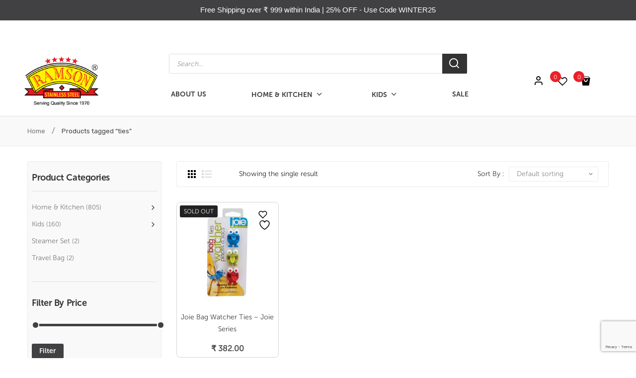

--- FILE ---
content_type: text/html; charset=UTF-8
request_url: https://ramsonind.com/product-tag/ties/
body_size: 62009
content:
<!DOCTYPE html>
<html lang="en-US">
<head>
<meta name="facebook-domain-verification" content="v9bzjs1iglrww93mk92ocwcdh6ephx" />
<meta charset="UTF-8" />
<meta name="viewport" content="width=device-width, initial-scale=1">
<link rel="profile" href="https://gmpg.org/xfn/11" />
<link rel="pingback" href="https://ramsonind.com/xmlrpc.php" />
				<script>document.documentElement.className = document.documentElement.className + ' yes-js js_active js'</script>
			<meta name='robots' content='index, follow, max-image-preview:large, max-snippet:-1, max-video-preview:-1' />
	<style>img:is([sizes="auto" i], [sizes^="auto," i]) { contain-intrinsic-size: 3000px 1500px }</style>
	
	<!-- This site is optimized with the Yoast SEO plugin v26.1.1 - https://yoast.com/wordpress/plugins/seo/ -->
	<title>ties | Ramson Industries</title>
	<link rel="canonical" href="https://ramsonind.com/product-tag/ties/" />
	<meta property="og:locale" content="en_US" />
	<meta property="og:type" content="article" />
	<meta property="og:title" content="ties | Ramson Industries" />
	<meta property="og:url" content="https://ramsonind.com/product-tag/ties/" />
	<meta property="og:site_name" content="Ramson Industries" />
	<meta name="twitter:card" content="summary_large_image" />
	<script type="application/ld+json" class="yoast-schema-graph">{"@context":"https://schema.org","@graph":[{"@type":"CollectionPage","@id":"https://ramsonind.com/product-tag/ties/","url":"https://ramsonind.com/product-tag/ties/","name":"ties | Ramson Industries","isPartOf":{"@id":"https://ramsonind.com/#website"},"primaryImageOfPage":{"@id":"https://ramsonind.com/product-tag/ties/#primaryimage"},"image":{"@id":"https://ramsonind.com/product-tag/ties/#primaryimage"},"thumbnailUrl":"https://ramsonind.com/wp-content/uploads/2019/11/49505.jpg","breadcrumb":{"@id":"https://ramsonind.com/product-tag/ties/#breadcrumb"},"inLanguage":"en-US"},{"@type":"ImageObject","inLanguage":"en-US","@id":"https://ramsonind.com/product-tag/ties/#primaryimage","url":"https://ramsonind.com/wp-content/uploads/2019/11/49505.jpg","contentUrl":"https://ramsonind.com/wp-content/uploads/2019/11/49505.jpg","width":600,"height":600},{"@type":"BreadcrumbList","@id":"https://ramsonind.com/product-tag/ties/#breadcrumb","itemListElement":[{"@type":"ListItem","position":1,"name":"Home","item":"https://ramsonind.com/"},{"@type":"ListItem","position":2,"name":"ties"}]},{"@type":"WebSite","@id":"https://ramsonind.com/#website","url":"https://ramsonind.com/","name":"Ramson Industries","description":"","publisher":{"@id":"https://ramsonind.com/#organization"},"potentialAction":[{"@type":"SearchAction","target":{"@type":"EntryPoint","urlTemplate":"https://ramsonind.com/?s={search_term_string}"},"query-input":{"@type":"PropertyValueSpecification","valueRequired":true,"valueName":"search_term_string"}}],"inLanguage":"en-US"},{"@type":"Organization","@id":"https://ramsonind.com/#organization","name":"Ramson Industries","url":"https://ramsonind.com/","logo":{"@type":"ImageObject","inLanguage":"en-US","@id":"https://ramsonind.com/#/schema/logo/image/","url":"https://ramsonind.com/wp-content/uploads/2020/05/Ramson-India-Logo-with-serving-qlty.png","contentUrl":"https://ramsonind.com/wp-content/uploads/2020/05/Ramson-India-Logo-with-serving-qlty.png","width":423,"height":354,"caption":"Ramson Industries"},"image":{"@id":"https://ramsonind.com/#/schema/logo/image/"},"sameAs":["https://www.facebook.com/Ramsonind/","https://www.instagram.com/ramsonind/","https://www.youtube.com/channel/UCfuO5KxBdzBAFESe3v_EXEw"]}]}</script>
	<!-- / Yoast SEO plugin. -->


<link rel='dns-prefetch' href='//fonts.googleapis.com' />
<link rel='preconnect' href='https://fonts.gstatic.com' crossorigin />
<link rel="alternate" type="application/rss+xml" title="Ramson Industries &raquo; Feed" href="https://ramsonind.com/feed/" />
<link rel="alternate" type="application/rss+xml" title="Ramson Industries &raquo; Comments Feed" href="https://ramsonind.com/comments/feed/" />
<link rel="alternate" type="application/rss+xml" title="Ramson Industries &raquo; ties Tag Feed" href="https://ramsonind.com/product-tag/ties/feed/" />
<script>
window._wpemojiSettings = {"baseUrl":"https:\/\/s.w.org\/images\/core\/emoji\/16.0.1\/72x72\/","ext":".png","svgUrl":"https:\/\/s.w.org\/images\/core\/emoji\/16.0.1\/svg\/","svgExt":".svg","source":{"concatemoji":"https:\/\/ramsonind.com\/wp-includes\/js\/wp-emoji-release.min.js?ver=6.8.3"}};
/*! This file is auto-generated */
!function(s,n){var o,i,e;function c(e){try{var t={supportTests:e,timestamp:(new Date).valueOf()};sessionStorage.setItem(o,JSON.stringify(t))}catch(e){}}function p(e,t,n){e.clearRect(0,0,e.canvas.width,e.canvas.height),e.fillText(t,0,0);var t=new Uint32Array(e.getImageData(0,0,e.canvas.width,e.canvas.height).data),a=(e.clearRect(0,0,e.canvas.width,e.canvas.height),e.fillText(n,0,0),new Uint32Array(e.getImageData(0,0,e.canvas.width,e.canvas.height).data));return t.every(function(e,t){return e===a[t]})}function u(e,t){e.clearRect(0,0,e.canvas.width,e.canvas.height),e.fillText(t,0,0);for(var n=e.getImageData(16,16,1,1),a=0;a<n.data.length;a++)if(0!==n.data[a])return!1;return!0}function f(e,t,n,a){switch(t){case"flag":return n(e,"\ud83c\udff3\ufe0f\u200d\u26a7\ufe0f","\ud83c\udff3\ufe0f\u200b\u26a7\ufe0f")?!1:!n(e,"\ud83c\udde8\ud83c\uddf6","\ud83c\udde8\u200b\ud83c\uddf6")&&!n(e,"\ud83c\udff4\udb40\udc67\udb40\udc62\udb40\udc65\udb40\udc6e\udb40\udc67\udb40\udc7f","\ud83c\udff4\u200b\udb40\udc67\u200b\udb40\udc62\u200b\udb40\udc65\u200b\udb40\udc6e\u200b\udb40\udc67\u200b\udb40\udc7f");case"emoji":return!a(e,"\ud83e\udedf")}return!1}function g(e,t,n,a){var r="undefined"!=typeof WorkerGlobalScope&&self instanceof WorkerGlobalScope?new OffscreenCanvas(300,150):s.createElement("canvas"),o=r.getContext("2d",{willReadFrequently:!0}),i=(o.textBaseline="top",o.font="600 32px Arial",{});return e.forEach(function(e){i[e]=t(o,e,n,a)}),i}function t(e){var t=s.createElement("script");t.src=e,t.defer=!0,s.head.appendChild(t)}"undefined"!=typeof Promise&&(o="wpEmojiSettingsSupports",i=["flag","emoji"],n.supports={everything:!0,everythingExceptFlag:!0},e=new Promise(function(e){s.addEventListener("DOMContentLoaded",e,{once:!0})}),new Promise(function(t){var n=function(){try{var e=JSON.parse(sessionStorage.getItem(o));if("object"==typeof e&&"number"==typeof e.timestamp&&(new Date).valueOf()<e.timestamp+604800&&"object"==typeof e.supportTests)return e.supportTests}catch(e){}return null}();if(!n){if("undefined"!=typeof Worker&&"undefined"!=typeof OffscreenCanvas&&"undefined"!=typeof URL&&URL.createObjectURL&&"undefined"!=typeof Blob)try{var e="postMessage("+g.toString()+"("+[JSON.stringify(i),f.toString(),p.toString(),u.toString()].join(",")+"));",a=new Blob([e],{type:"text/javascript"}),r=new Worker(URL.createObjectURL(a),{name:"wpTestEmojiSupports"});return void(r.onmessage=function(e){c(n=e.data),r.terminate(),t(n)})}catch(e){}c(n=g(i,f,p,u))}t(n)}).then(function(e){for(var t in e)n.supports[t]=e[t],n.supports.everything=n.supports.everything&&n.supports[t],"flag"!==t&&(n.supports.everythingExceptFlag=n.supports.everythingExceptFlag&&n.supports[t]);n.supports.everythingExceptFlag=n.supports.everythingExceptFlag&&!n.supports.flag,n.DOMReady=!1,n.readyCallback=function(){n.DOMReady=!0}}).then(function(){return e}).then(function(){var e;n.supports.everything||(n.readyCallback(),(e=n.source||{}).concatemoji?t(e.concatemoji):e.wpemoji&&e.twemoji&&(t(e.twemoji),t(e.wpemoji)))}))}((window,document),window._wpemojiSettings);
</script>
<link rel='stylesheet' id='acfwf-wc-cart-block-integration-css' href='https://ramsonind.com/wp-content/plugins/advanced-coupons-for-woocommerce-free/dist/assets/index-467dde24.css?ver=1760077404' type='text/css' media='all' />
<link rel='stylesheet' id='acfwf-wc-checkout-block-integration-css' href='https://ramsonind.com/wp-content/plugins/advanced-coupons-for-woocommerce-free/dist/assets/index-2a7d8588.css?ver=1760077404' type='text/css' media='all' />
<style id='cf-frontend-style-inline-css' type='text/css'>
@font-face {
	font-family: 'Museo sans cyrl 700';
	font-weight: 400;
	font-display: auto;
	src: url('https://ramson.routehosting.net/wp-content/uploads/2019/10/Museo-Sans-Cyrl-W03-700.woff2') format('woff2'),
		url('https://ramson.routehosting.net/wp-content/uploads/2019/10/Museo-Sans-Cyrl-W03-700.woff') format('woff'),
		url('https://ramson.routehosting.net/wp-content/uploads/2019/10/Museo-Sans-Cyrl-W03-700.ttf') format('truetype'),
		url('https://ramson.routehosting.net/wp-content/uploads/2019/10/Museo-Sans-Cyrl-W03-700.eot?#iefix') format('embedded-opentype'),
		url('https://ramson.routehosting.net/wp-content/uploads/2019/10/Museo-Sans-Cyrl-W03-700.svg') format('svg'),
		url('https://ramson.routehosting.net/wp-content/uploads/2019/10/MuseoSansCyrl-700.otf') format('OpenType');
}
@font-face {
	font-family: 'Museo sans cyrl 300';
	font-weight: 400;
	font-display: auto;
	src: url('https://ramson.routehosting.net/wp-content/uploads/2019/10/MuseoSansCyrl-300.otf') format('OpenType');
}
</style>
<link rel='stylesheet' id='sbi_styles-css' href='https://ramsonind.com/wp-content/plugins/instagram-feed/css/sbi-styles.min.css?ver=6.9.1' type='text/css' media='all' />
<style id='wp-emoji-styles-inline-css' type='text/css'>

	img.wp-smiley, img.emoji {
		display: inline !important;
		border: none !important;
		box-shadow: none !important;
		height: 1em !important;
		width: 1em !important;
		margin: 0 0.07em !important;
		vertical-align: -0.1em !important;
		background: none !important;
		padding: 0 !important;
	}
</style>
<link rel='stylesheet' id='wp-block-library-css' href='https://ramsonind.com/wp-includes/css/dist/block-library/style.min.css?ver=6.8.3' type='text/css' media='all' />
<style id='classic-theme-styles-inline-css' type='text/css'>
/*! This file is auto-generated */
.wp-block-button__link{color:#fff;background-color:#32373c;border-radius:9999px;box-shadow:none;text-decoration:none;padding:calc(.667em + 2px) calc(1.333em + 2px);font-size:1.125em}.wp-block-file__button{background:#32373c;color:#fff;text-decoration:none}
</style>
<link rel='stylesheet' id='acfw-blocks-frontend-css' href='https://ramsonind.com/wp-content/plugins/advanced-coupons-for-woocommerce-free/css/acfw-blocks-frontend.css?ver=4.6.9' type='text/css' media='all' />
<link rel='stylesheet' id='jquery-selectBox-css' href='https://ramsonind.com/wp-content/plugins/yith-woocommerce-wishlist/assets/css/jquery.selectBox.css?ver=1.2.0' type='text/css' media='all' />
<link rel='stylesheet' id='woocommerce_prettyPhoto_css-css' href='//ramsonind.com/wp-content/plugins/woocommerce/assets/css/prettyPhoto.css?ver=3.1.6' type='text/css' media='all' />
<link rel='stylesheet' id='yith-wcwl-main-css' href='https://ramsonind.com/wp-content/plugins/yith-woocommerce-wishlist/assets/css/style.css?ver=4.9.0' type='text/css' media='all' />
<style id='yith-wcwl-main-inline-css' type='text/css'>
 :root { --color-add-to-wishlist-background: #333333; --color-add-to-wishlist-text: #FFFFFF; --color-add-to-wishlist-border: #333333; --color-add-to-wishlist-background-hover: #333333; --color-add-to-wishlist-text-hover: #FFFFFF; --color-add-to-wishlist-border-hover: #333333; --rounded-corners-radius: 16px; --add-to-cart-rounded-corners-radius: 16px; --feedback-duration: 3s } 
 :root { --color-add-to-wishlist-background: #333333; --color-add-to-wishlist-text: #FFFFFF; --color-add-to-wishlist-border: #333333; --color-add-to-wishlist-background-hover: #333333; --color-add-to-wishlist-text-hover: #FFFFFF; --color-add-to-wishlist-border-hover: #333333; --rounded-corners-radius: 16px; --add-to-cart-rounded-corners-radius: 16px; --feedback-duration: 3s } 
</style>
<style id='global-styles-inline-css' type='text/css'>
:root{--wp--preset--aspect-ratio--square: 1;--wp--preset--aspect-ratio--4-3: 4/3;--wp--preset--aspect-ratio--3-4: 3/4;--wp--preset--aspect-ratio--3-2: 3/2;--wp--preset--aspect-ratio--2-3: 2/3;--wp--preset--aspect-ratio--16-9: 16/9;--wp--preset--aspect-ratio--9-16: 9/16;--wp--preset--color--black: #000000;--wp--preset--color--cyan-bluish-gray: #abb8c3;--wp--preset--color--white: #ffffff;--wp--preset--color--pale-pink: #f78da7;--wp--preset--color--vivid-red: #cf2e2e;--wp--preset--color--luminous-vivid-orange: #ff6900;--wp--preset--color--luminous-vivid-amber: #fcb900;--wp--preset--color--light-green-cyan: #7bdcb5;--wp--preset--color--vivid-green-cyan: #00d084;--wp--preset--color--pale-cyan-blue: #8ed1fc;--wp--preset--color--vivid-cyan-blue: #0693e3;--wp--preset--color--vivid-purple: #9b51e0;--wp--preset--gradient--vivid-cyan-blue-to-vivid-purple: linear-gradient(135deg,rgba(6,147,227,1) 0%,rgb(155,81,224) 100%);--wp--preset--gradient--light-green-cyan-to-vivid-green-cyan: linear-gradient(135deg,rgb(122,220,180) 0%,rgb(0,208,130) 100%);--wp--preset--gradient--luminous-vivid-amber-to-luminous-vivid-orange: linear-gradient(135deg,rgba(252,185,0,1) 0%,rgba(255,105,0,1) 100%);--wp--preset--gradient--luminous-vivid-orange-to-vivid-red: linear-gradient(135deg,rgba(255,105,0,1) 0%,rgb(207,46,46) 100%);--wp--preset--gradient--very-light-gray-to-cyan-bluish-gray: linear-gradient(135deg,rgb(238,238,238) 0%,rgb(169,184,195) 100%);--wp--preset--gradient--cool-to-warm-spectrum: linear-gradient(135deg,rgb(74,234,220) 0%,rgb(151,120,209) 20%,rgb(207,42,186) 40%,rgb(238,44,130) 60%,rgb(251,105,98) 80%,rgb(254,248,76) 100%);--wp--preset--gradient--blush-light-purple: linear-gradient(135deg,rgb(255,206,236) 0%,rgb(152,150,240) 100%);--wp--preset--gradient--blush-bordeaux: linear-gradient(135deg,rgb(254,205,165) 0%,rgb(254,45,45) 50%,rgb(107,0,62) 100%);--wp--preset--gradient--luminous-dusk: linear-gradient(135deg,rgb(255,203,112) 0%,rgb(199,81,192) 50%,rgb(65,88,208) 100%);--wp--preset--gradient--pale-ocean: linear-gradient(135deg,rgb(255,245,203) 0%,rgb(182,227,212) 50%,rgb(51,167,181) 100%);--wp--preset--gradient--electric-grass: linear-gradient(135deg,rgb(202,248,128) 0%,rgb(113,206,126) 100%);--wp--preset--gradient--midnight: linear-gradient(135deg,rgb(2,3,129) 0%,rgb(40,116,252) 100%);--wp--preset--font-size--small: 13px;--wp--preset--font-size--medium: 20px;--wp--preset--font-size--large: 36px;--wp--preset--font-size--x-large: 42px;--wp--preset--spacing--20: 0.44rem;--wp--preset--spacing--30: 0.67rem;--wp--preset--spacing--40: 1rem;--wp--preset--spacing--50: 1.5rem;--wp--preset--spacing--60: 2.25rem;--wp--preset--spacing--70: 3.38rem;--wp--preset--spacing--80: 5.06rem;--wp--preset--shadow--natural: 6px 6px 9px rgba(0, 0, 0, 0.2);--wp--preset--shadow--deep: 12px 12px 50px rgba(0, 0, 0, 0.4);--wp--preset--shadow--sharp: 6px 6px 0px rgba(0, 0, 0, 0.2);--wp--preset--shadow--outlined: 6px 6px 0px -3px rgba(255, 255, 255, 1), 6px 6px rgba(0, 0, 0, 1);--wp--preset--shadow--crisp: 6px 6px 0px rgba(0, 0, 0, 1);}:where(.is-layout-flex){gap: 0.5em;}:where(.is-layout-grid){gap: 0.5em;}body .is-layout-flex{display: flex;}.is-layout-flex{flex-wrap: wrap;align-items: center;}.is-layout-flex > :is(*, div){margin: 0;}body .is-layout-grid{display: grid;}.is-layout-grid > :is(*, div){margin: 0;}:where(.wp-block-columns.is-layout-flex){gap: 2em;}:where(.wp-block-columns.is-layout-grid){gap: 2em;}:where(.wp-block-post-template.is-layout-flex){gap: 1.25em;}:where(.wp-block-post-template.is-layout-grid){gap: 1.25em;}.has-black-color{color: var(--wp--preset--color--black) !important;}.has-cyan-bluish-gray-color{color: var(--wp--preset--color--cyan-bluish-gray) !important;}.has-white-color{color: var(--wp--preset--color--white) !important;}.has-pale-pink-color{color: var(--wp--preset--color--pale-pink) !important;}.has-vivid-red-color{color: var(--wp--preset--color--vivid-red) !important;}.has-luminous-vivid-orange-color{color: var(--wp--preset--color--luminous-vivid-orange) !important;}.has-luminous-vivid-amber-color{color: var(--wp--preset--color--luminous-vivid-amber) !important;}.has-light-green-cyan-color{color: var(--wp--preset--color--light-green-cyan) !important;}.has-vivid-green-cyan-color{color: var(--wp--preset--color--vivid-green-cyan) !important;}.has-pale-cyan-blue-color{color: var(--wp--preset--color--pale-cyan-blue) !important;}.has-vivid-cyan-blue-color{color: var(--wp--preset--color--vivid-cyan-blue) !important;}.has-vivid-purple-color{color: var(--wp--preset--color--vivid-purple) !important;}.has-black-background-color{background-color: var(--wp--preset--color--black) !important;}.has-cyan-bluish-gray-background-color{background-color: var(--wp--preset--color--cyan-bluish-gray) !important;}.has-white-background-color{background-color: var(--wp--preset--color--white) !important;}.has-pale-pink-background-color{background-color: var(--wp--preset--color--pale-pink) !important;}.has-vivid-red-background-color{background-color: var(--wp--preset--color--vivid-red) !important;}.has-luminous-vivid-orange-background-color{background-color: var(--wp--preset--color--luminous-vivid-orange) !important;}.has-luminous-vivid-amber-background-color{background-color: var(--wp--preset--color--luminous-vivid-amber) !important;}.has-light-green-cyan-background-color{background-color: var(--wp--preset--color--light-green-cyan) !important;}.has-vivid-green-cyan-background-color{background-color: var(--wp--preset--color--vivid-green-cyan) !important;}.has-pale-cyan-blue-background-color{background-color: var(--wp--preset--color--pale-cyan-blue) !important;}.has-vivid-cyan-blue-background-color{background-color: var(--wp--preset--color--vivid-cyan-blue) !important;}.has-vivid-purple-background-color{background-color: var(--wp--preset--color--vivid-purple) !important;}.has-black-border-color{border-color: var(--wp--preset--color--black) !important;}.has-cyan-bluish-gray-border-color{border-color: var(--wp--preset--color--cyan-bluish-gray) !important;}.has-white-border-color{border-color: var(--wp--preset--color--white) !important;}.has-pale-pink-border-color{border-color: var(--wp--preset--color--pale-pink) !important;}.has-vivid-red-border-color{border-color: var(--wp--preset--color--vivid-red) !important;}.has-luminous-vivid-orange-border-color{border-color: var(--wp--preset--color--luminous-vivid-orange) !important;}.has-luminous-vivid-amber-border-color{border-color: var(--wp--preset--color--luminous-vivid-amber) !important;}.has-light-green-cyan-border-color{border-color: var(--wp--preset--color--light-green-cyan) !important;}.has-vivid-green-cyan-border-color{border-color: var(--wp--preset--color--vivid-green-cyan) !important;}.has-pale-cyan-blue-border-color{border-color: var(--wp--preset--color--pale-cyan-blue) !important;}.has-vivid-cyan-blue-border-color{border-color: var(--wp--preset--color--vivid-cyan-blue) !important;}.has-vivid-purple-border-color{border-color: var(--wp--preset--color--vivid-purple) !important;}.has-vivid-cyan-blue-to-vivid-purple-gradient-background{background: var(--wp--preset--gradient--vivid-cyan-blue-to-vivid-purple) !important;}.has-light-green-cyan-to-vivid-green-cyan-gradient-background{background: var(--wp--preset--gradient--light-green-cyan-to-vivid-green-cyan) !important;}.has-luminous-vivid-amber-to-luminous-vivid-orange-gradient-background{background: var(--wp--preset--gradient--luminous-vivid-amber-to-luminous-vivid-orange) !important;}.has-luminous-vivid-orange-to-vivid-red-gradient-background{background: var(--wp--preset--gradient--luminous-vivid-orange-to-vivid-red) !important;}.has-very-light-gray-to-cyan-bluish-gray-gradient-background{background: var(--wp--preset--gradient--very-light-gray-to-cyan-bluish-gray) !important;}.has-cool-to-warm-spectrum-gradient-background{background: var(--wp--preset--gradient--cool-to-warm-spectrum) !important;}.has-blush-light-purple-gradient-background{background: var(--wp--preset--gradient--blush-light-purple) !important;}.has-blush-bordeaux-gradient-background{background: var(--wp--preset--gradient--blush-bordeaux) !important;}.has-luminous-dusk-gradient-background{background: var(--wp--preset--gradient--luminous-dusk) !important;}.has-pale-ocean-gradient-background{background: var(--wp--preset--gradient--pale-ocean) !important;}.has-electric-grass-gradient-background{background: var(--wp--preset--gradient--electric-grass) !important;}.has-midnight-gradient-background{background: var(--wp--preset--gradient--midnight) !important;}.has-small-font-size{font-size: var(--wp--preset--font-size--small) !important;}.has-medium-font-size{font-size: var(--wp--preset--font-size--medium) !important;}.has-large-font-size{font-size: var(--wp--preset--font-size--large) !important;}.has-x-large-font-size{font-size: var(--wp--preset--font-size--x-large) !important;}
:where(.wp-block-post-template.is-layout-flex){gap: 1.25em;}:where(.wp-block-post-template.is-layout-grid){gap: 1.25em;}
:where(.wp-block-columns.is-layout-flex){gap: 2em;}:where(.wp-block-columns.is-layout-grid){gap: 2em;}
:root :where(.wp-block-pullquote){font-size: 1.5em;line-height: 1.6;}
</style>
<link rel='stylesheet' id='contact-form-7-css' href='https://ramsonind.com/wp-content/plugins/contact-form-7/includes/css/styles.css?ver=6.1.2' type='text/css' media='all' />
<style id='pi-mmq_minimum_amount-dummy-inline-css' type='text/css'>

            .pisol-mmq-bar-container{
                top: 0px !important;
                background-color:#000000;
                color:#ffffff;
                font-weight:normal;
                font-size:16px;
            }

            

            .pisol-mmq-bar-container a.pisol-mmq-close{
                color:#ffffff;
                font-weight:bold;
                font-size:22px;
            }
        
</style>
<link rel='stylesheet' id='pisol-mmq-css' href='https://ramsonind.com/wp-content/plugins/pisol-mmq/public/css/pisol-mmq-public.css?ver=2.2.13' type='text/css' media='all' />
<link rel='stylesheet' id='rs-plugin-settings-css' href='https://ramsonind.com/wp-content/plugins/revslider/public/assets/css/rs6.css?ver=6.0.5' type='text/css' media='all' />
<style id='rs-plugin-settings-inline-css' type='text/css'>
#rs-demo-id {}
</style>
<link rel='stylesheet' id='woocommerce-layout-css' href='https://ramsonind.com/wp-content/plugins/woocommerce/assets/css/woocommerce-layout.css?ver=10.2.3' type='text/css' media='all' />
<link rel='stylesheet' id='woocommerce-smallscreen-css' href='https://ramsonind.com/wp-content/plugins/woocommerce/assets/css/woocommerce-smallscreen.css?ver=10.2.3' type='text/css' media='only screen and (max-width: 768px)' />
<link rel='stylesheet' id='woocommerce-general-css' href='https://ramsonind.com/wp-content/plugins/woocommerce/assets/css/woocommerce.css?ver=10.2.3' type='text/css' media='all' />
<style id='woocommerce-inline-inline-css' type='text/css'>
.woocommerce form .form-row .required { visibility: visible; }
</style>
<link rel='stylesheet' id='topbar-css' href='https://ramsonind.com/wp-content/plugins/top-bar/inc/../css/topbar_style.css?ver=6.8.3' type='text/css' media='all' />
<link rel='stylesheet' id='advanced-flat-rate-shipping-for-woocommerce-css' href='https://ramsonind.com/wp-content/plugins/woo-extra-flat-rate/public/css/advanced-flat-rate-shipping-for-woocommerce-public.css?ver=v4.4.3' type='text/css' media='all' />
<link rel='stylesheet' id='font-awesome-min-css' href='https://ramsonind.com/wp-content/plugins/woo-extra-flat-rate/public/css/font-awesome.min.css?ver=v4.4.3' type='text/css' media='all' />
<link rel='stylesheet' id='wcpbc_widget_css-css' href='https://ramsonind.com/wp-content/plugins/woo-products-by-category/public/wcpbc-styles.css?ver=1.3.0' type='text/css' media='all' />
<link rel='stylesheet' id='if-menu-site-css-css' href='https://ramsonind.com/wp-content/plugins/if-menu/assets/if-menu-site.css?ver=6.8.3' type='text/css' media='all' />
<link rel='stylesheet' id='ywsl_frontend-css' href='https://ramsonind.com/wp-content/plugins/yith-woocommerce-social-login/assets/css/frontend.css?ver=6.8.3' type='text/css' media='all' />
<link rel='stylesheet' id='brands-styles-css' href='https://ramsonind.com/wp-content/plugins/woocommerce/assets/css/brands.css?ver=10.2.3' type='text/css' media='all' />
<link rel='stylesheet' id='dgwt-wcas-style-css' href='https://ramsonind.com/wp-content/plugins/ajax-search-for-woocommerce/assets/css/style.min.css?ver=1.31.0' type='text/css' media='all' />
<link rel='stylesheet' id='origine-style-css' href='https://ramsonind.com/wp-content/themes/origine/style.css?ver=6.8.3' type='text/css' media='all' />
<link rel='stylesheet' id='child-style-css' href='https://ramsonind.com/wp-content/themes/origine-child/style.css?ver=1.0' type='text/css' media='all' />
<link rel='stylesheet' id='owl-carousel-min-css' href='https://ramsonind.com/wp-content/themes/origine/css/owl.carousel.min.css?ver=2.3.4' type='text/css' media='all' />
<link rel='stylesheet' id='chosen-min-css' href='https://ramsonind.com/wp-content/themes/origine/js/chosen/chosen.min.css?ver=1.3.0' type='text/css' media='all' />
<link rel='stylesheet' id='jquery-fancybox-css' href='https://ramsonind.com/wp-content/themes/origine/js/fancybox/jquery.fancybox.css?ver=2.1.5' type='text/css' media='all' />
<link rel='stylesheet' id='jquery-fancybox-buttons-css' href='https://ramsonind.com/wp-content/themes/origine/js/fancybox/helpers/jquery.fancybox-buttons.css?ver=1.0.5' type='text/css' media='all' />
<link rel='stylesheet' id='jquery-fancybox-thumbs-css' href='https://ramsonind.com/wp-content/themes/origine/js/fancybox/helpers/jquery.fancybox-thumbs.css?ver=1.0.7' type='text/css' media='all' />
<link rel='stylesheet' id='origine-fonts-css' href='//fonts.googleapis.com/css?family=Rubik%3A400%2C500&#038;subset=latin%2Clatin-ext' type='text/css' media='all' />
<link rel='stylesheet' id='megamenu-css' href='https://ramsonind.com/wp-content/themes/origine/css/megamenu_style.css?ver=2.0.4' type='text/css' media='all' />
<link rel='stylesheet' id='plaza-icon-css' href='https://ramsonind.com/wp-content/themes/origine/css/plaza-font.css' type='text/css' media='all' />
<link rel='stylesheet' id='fontawesome-css' href='https://ramsonind.com/wp-content/themes/origine/css/font-awesome.min.css?ver=4.7.0' type='text/css' media='all' />
<link rel='stylesheet' id='ionicons-css' href='https://ramsonind.com/wp-content/themes/origine/css/ionicons.min.css' type='text/css' media='all' />
<link rel='stylesheet' id='bootstrap-css' href='https://ramsonind.com/wp-content/themes/origine/css/bootstrap.min.css?ver=4.1.1' type='text/css' media='all' />
<link rel='stylesheet' id='origine-theme-css' href='https://ramsonind.com/wp-content/themes/origine/css/theme1.css?ver=1.0.0' type='text/css' media='all' />
<link rel='stylesheet' id='origine-custom-css' href='https://ramsonind.com/wp-content/themes/origine/css/opt_css.css?ver=1.0.0' type='text/css' media='all' />
<style id='origine-custom-inline-css' type='text/css'>
.vc_custom_1569577242902{border-bottom-width: 2px !important;background-color: #414042 !important;border-bottom-color: #ffffff !important;border-bottom-style: solid !important;}.vc_custom_1568975598442{padding-top: 30px !important;padding-bottom: 30px !important;background-color: #414042 !important;}
.vc_custom_1625644809176{background-color: #ffffff !important;}.vc_custom_1625647505435{margin-bottom: 15px !important;}
.vc_custom_1592820049913{background-color: #ffffff !important;}
</style>
<link rel='stylesheet' id='jquery-fixedheadertable-style-css' href='https://ramsonind.com/wp-content/plugins/yith-woocommerce-compare/assets/css/jquery.dataTables.css?ver=1.10.18' type='text/css' media='all' />
<link rel='stylesheet' id='yith_woocompare_page-css' href='https://ramsonind.com/wp-content/plugins/yith-woocommerce-compare/assets/css/compare.css?ver=3.4.0' type='text/css' media='all' />
<link rel='stylesheet' id='yith-woocompare-widget-css' href='https://ramsonind.com/wp-content/plugins/yith-woocommerce-compare/assets/css/widget.css?ver=3.4.0' type='text/css' media='all' />
<link rel='stylesheet' id='mm_icomoon-css' href='https://ramsonind.com/wp-content/plugins/mega_main_menu/framework/src/css/icomoon.css?ver=2.1.7' type='text/css' media='all' />
<link rel='stylesheet' id='mmm_mega_main_menu-css' href='https://ramsonind.com/wp-content/plugins/mega_main_menu/src/css/cache.skin.css?ver=1569514061' type='text/css' media='all' />
<!--[if lt IE 9]>
<link rel='stylesheet' id='vc_lte_ie9-css' href='https://ramsonind.com/wp-content/plugins/js_composer/assets/css/vc_lte_ie9.min.css?ver=6.0.3' type='text/css' media='screen' />
<![endif]-->
<link rel='stylesheet' id='js_composer_custom_css-css' href='//ramsonind.com/wp-content/uploads/js_composer/custom.css?ver=6.0.3' type='text/css' media='all' />
<link rel="preload" as="style" href="https://fonts.googleapis.com/css?family=Rubik:300,400,500,600,700,800,900,300italic,400italic,500italic,600italic,700italic,800italic,900italic&#038;display=swap&#038;ver=1659606452" /><link rel="stylesheet" href="https://fonts.googleapis.com/css?family=Rubik:300,400,500,600,700,800,900,300italic,400italic,500italic,600italic,700italic,800italic,900italic&#038;display=swap&#038;ver=1659606452" media="print" onload="this.media='all'"><noscript><link rel="stylesheet" href="https://fonts.googleapis.com/css?family=Rubik:300,400,500,600,700,800,900,300italic,400italic,500italic,600italic,700italic,800italic,900italic&#038;display=swap&#038;ver=1659606452" /></noscript><script src="https://ramsonind.com/wp-includes/js/jquery/jquery.min.js?ver=3.7.1" id="jquery-core-js"></script>
<script src="https://ramsonind.com/wp-includes/js/jquery/jquery-migrate.min.js?ver=3.4.1" id="jquery-migrate-js"></script>
<script src="https://ramsonind.com/wp-content/plugins/pisol-mmq/public/js/circle-progress.min.js?ver=1.0.0" id="pisol-mmq-amount-circle-progress-js"></script>
<script id="pisol-mmq-amount-js-extra">
var pisol_mmq = {"ajax_url":"https:\/\/ramsonind.com\/wp-admin\/admin-ajax.php","showContinues":"1","howLongToShow":"6000","percent":"0","show_amount_bar":"1"};
</script>
<script src="https://ramsonind.com/wp-content/plugins/pisol-mmq/public/js/pisol-mmq-public.js?ver=1.0.0" id="pisol-mmq-amount-js"></script>
<script src="https://ramsonind.com/wp-content/plugins/revslider/public/assets/js/revolution.tools.min.js?ver=6.0" id="tp-tools-js"></script>
<script src="https://ramsonind.com/wp-content/plugins/revslider/public/assets/js/rs6.min.js?ver=6.0.5" id="revmin-js"></script>
<script src="https://ramsonind.com/wp-content/plugins/woocommerce/assets/js/jquery-blockui/jquery.blockUI.min.js?ver=2.7.0-wc.10.2.3" id="jquery-blockui-js" data-wp-strategy="defer"></script>
<script id="wc-add-to-cart-js-extra">
var wc_add_to_cart_params = {"ajax_url":"\/wp-admin\/admin-ajax.php","wc_ajax_url":"\/?wc-ajax=%%endpoint%%","i18n_view_cart":"View cart","cart_url":"https:\/\/ramsonind.com\/cart\/","is_cart":"","cart_redirect_after_add":"no"};
</script>
<script src="https://ramsonind.com/wp-content/plugins/woocommerce/assets/js/frontend/add-to-cart.min.js?ver=10.2.3" id="wc-add-to-cart-js" data-wp-strategy="defer"></script>
<script src="https://ramsonind.com/wp-content/plugins/woocommerce/assets/js/js-cookie/js.cookie.min.js?ver=2.1.4-wc.10.2.3" id="js-cookie-js" defer data-wp-strategy="defer"></script>
<script id="woocommerce-js-extra">
var woocommerce_params = {"ajax_url":"\/wp-admin\/admin-ajax.php","wc_ajax_url":"\/?wc-ajax=%%endpoint%%","i18n_password_show":"Show password","i18n_password_hide":"Hide password"};
</script>
<script src="https://ramsonind.com/wp-content/plugins/woocommerce/assets/js/frontend/woocommerce.min.js?ver=10.2.3" id="woocommerce-js" defer data-wp-strategy="defer"></script>
<script id="topbar_frontjs-js-extra">
var tpbr_settings = {"fixed":"notfixed","user_who":"notloggedin","guests_or_users":"all","message":"<a href=\"https:\/\/ramsonind.com\/shipping-and-returns-policy\/#1596122757461-ce018c9b-5113\">Free Shipping over \u20b9 999 within India <\/a>| 25% OFF - Use Code WINTER25","status":"active","yn_button":"nobutton","color":"#414042","button_text":"","button_url":"","button_behavior":"newwindow","is_admin_bar":"no","detect_sticky":"0"};
</script>
<script src="https://ramsonind.com/wp-content/plugins/top-bar/inc/../js/tpbr_front.min.js?ver=6.8.3" id="topbar_frontjs-js"></script>
<script src="https://ramsonind.com/wp-content/plugins/woo-extra-flat-rate/public/js/advanced-flat-rate-shipping-for-woocommerce-public.js?ver=v4.4.3" id="advanced-flat-rate-shipping-for-woocommerce-js"></script>
<script src="https://ramsonind.com/wp-content/plugins/js_composer/assets/js/vendors/woocommerce-add-to-cart.js?ver=6.0.3" id="vc_woocommerce-add-to-cart-js-js"></script>
<link rel="https://api.w.org/" href="https://ramsonind.com/wp-json/" /><link rel="alternate" title="JSON" type="application/json" href="https://ramsonind.com/wp-json/wp/v2/product_tag/1132" /><link rel="EditURI" type="application/rsd+xml" title="RSD" href="https://ramsonind.com/xmlrpc.php?rsd" />
<meta name="generator" content="WordPress 6.8.3" />
<meta name="generator" content="WooCommerce 10.2.3" />
<meta name="generator" content="Redux 4.5.8" />
<!-- Affiliates Manager plugin v2.9.48 - https://wpaffiliatemanager.com/ -->

<!-- This website runs the Product Feed PRO for WooCommerce by AdTribes.io plugin - version woocommercesea_option_installed_version -->
		<style>
			.dgwt-wcas-ico-magnifier,.dgwt-wcas-ico-magnifier-handler{max-width:20px}.dgwt-wcas-search-wrapp{max-width:600px}		</style>
			<input type="hidden" id="hwuser" value="0" />
  <script>//alert( 'Hi Roy :: https://ramsonind.com');
	jQuery(function($){

	$('#btnpincode').click(function () { // The button type should be "button" and not submit
		if($('#txtpincode').val()!=''){
				$("#pincoderes").html('');

				$.ajax({
	        method: "POST",
	        url : 'https://ramsonind.com/wp-content/themes/origine/pincodecheck.php',
	        dataType:'text',
	        showLoader: true,
	        data : {pincode:$('#txtpincode').val()},
					beforeSend: function() {
						 // setting a timeout
						 $("#pincoderes").html('<img src="https://ramsonind.com/wp-content/themes/origine/images/loader.gif" alt="loading" />');
				 },
	        success : function(data) {
	          $("#pincoderes").html(data);
						return false;
	            //alert("Your inquiry has been sent");

	        },
	        error: function(jqXHR, textStatus, errorThrown) {
						   console.log('jqXHR:');
						   console.log(jqXHR);
						   console.log('textStatus:');
						   console.log(textStatus);
						   console.log('errorThrown:');
						   console.log(errorThrown);
	        }
	    });
		}
		else {
			alert("Enter Pincode");
		}
	});
});
	</script>
  	<noscript><style>.woocommerce-product-gallery{ opacity: 1 !important; }</style></noscript>
				<script  type="text/javascript">
				!function(f,b,e,v,n,t,s){if(f.fbq)return;n=f.fbq=function(){n.callMethod?
					n.callMethod.apply(n,arguments):n.queue.push(arguments)};if(!f._fbq)f._fbq=n;
					n.push=n;n.loaded=!0;n.version='2.0';n.queue=[];t=b.createElement(e);t.async=!0;
					t.src=v;s=b.getElementsByTagName(e)[0];s.parentNode.insertBefore(t,s)}(window,
					document,'script','https://connect.facebook.net/en_US/fbevents.js');
			</script>
			<!-- WooCommerce Facebook Integration Begin -->
			<script  type="text/javascript">

				fbq('init', '723434194979261', {}, {
    "agent": "woocommerce_0-10.2.3-3.5.9"
});

				document.addEventListener( 'DOMContentLoaded', function() {
					// Insert placeholder for events injected when a product is added to the cart through AJAX.
					document.body.insertAdjacentHTML( 'beforeend', '<div class=\"wc-facebook-pixel-event-placeholder\"></div>' );
				}, false );

			</script>
			<!-- WooCommerce Facebook Integration End -->
			<meta name="generator" content="Powered by WPBakery Page Builder - drag and drop page builder for WordPress."/>
<meta name="generator" content="Powered by Slider Revolution 6.0.5 - responsive, Mobile-Friendly Slider Plugin for WordPress with comfortable drag and drop interface." />
<link rel="modulepreload" href="https://ramsonind.com/wp-content/plugins/advanced-coupons-for-woocommerce-free/dist/common/NoticesPlugin.4b31c3cc.js"  /><link rel="modulepreload" href="https://ramsonind.com/wp-content/plugins/advanced-coupons-for-woocommerce-free/dist/common/NoticesPlugin.4b31c3cc.js"  /><link rel="icon" href="https://ramsonind.com/wp-content/uploads/2020/06/Ramson-favicon.ico" sizes="32x32" />
<link rel="icon" href="https://ramsonind.com/wp-content/uploads/2020/06/Ramson-favicon.ico" sizes="192x192" />
<link rel="apple-touch-icon" href="https://ramsonind.com/wp-content/uploads/2020/06/Ramson-favicon.ico" />
<meta name="msapplication-TileImage" content="https://ramsonind.com/wp-content/uploads/2020/06/Ramson-favicon.ico" />
<script type="text/javascript">function setREVStartSize(a){try{var b,c=document.getElementById(a.c).parentNode.offsetWidth;if(c=0===c||isNaN(c)?window.innerWidth:c,a.tabw=void 0===a.tabw?0:parseInt(a.tabw),a.thumbw=void 0===a.thumbw?0:parseInt(a.thumbw),a.tabh=void 0===a.tabh?0:parseInt(a.tabh),a.thumbh=void 0===a.thumbh?0:parseInt(a.thumbh),a.tabhide=void 0===a.tabhide?0:parseInt(a.tabhide),a.thumbhide=void 0===a.thumbhide?0:parseInt(a.thumbhide),a.mh=void 0===a.mh||""==a.mh?0:a.mh,"fullscreen"===a.layout||"fullscreen"===a.l)b=Math.max(a.mh,window.innerHeight);else{for(var d in a.gw=Array.isArray(a.gw)?a.gw:[a.gw],a.rl)(void 0===a.gw[d]||0===a.gw[d])&&(a.gw[d]=a.gw[d-1]);for(var d in a.gh=void 0===a.el||""===a.el||Array.isArray(a.el)&&0==a.el.length?a.gh:a.el,a.gh=Array.isArray(a.gh)?a.gh:[a.gh],a.rl)(void 0===a.gh[d]||0===a.gh[d])&&(a.gh[d]=a.gh[d-1]);var e,f=Array(a.rl.length),g=0;for(var d in a.tabw=a.tabhide>=c?0:a.tabw,a.thumbw=a.thumbhide>=c?0:a.thumbw,a.tabh=a.tabhide>=c?0:a.tabh,a.thumbh=a.thumbhide>=c?0:a.thumbh,a.rl)f[d]=a.rl[d]<window.innerWidth?0:a.rl[d];for(var d in e=f[0],f)e>f[d]&&0<f[d]&&(e=f[d],g=d);var h=c>a.gw[g]+a.tabw+a.thumbw?1:(c-(a.tabw+a.thumbw))/a.gw[g];b=a.gh[g]*h+(a.tabh+a.thumbh)}void 0===window.rs_init_css&&(window.rs_init_css=document.head.appendChild(document.createElement("style"))),document.getElementById(a.c).height=b,window.rs_init_css.innerHTML+="#"+a.c+"_wrapper { height: "+b+"px }"}catch(a){console.log("Failure at Presize of Slider:"+a)}};</script>
		<style type="text/css" id="wp-custom-css">
			.widget_shopping_cart h2
{display:none}
.wSelect-options
{
	height:60px !important;
	overflow-y:hidden !important;
}
.separator {
    font-size: 14px;    
    top: 0px;
}
.woocommerce-currency-switcher-form .wSelect-theme-classic.wSelect {
    border: none !important;
    color: #000	 !important;
     background-color: #FFFFFF !important;
}
.woocommerce-currency-switcher-form .wSelect-theme-classic .wSelect-options-holder {
	 border: none !important;
    color: #000	 !important;
     background-color: #FFFFFF !important;
}
.categories-menu-wrapper .categories-menu .catemenu-toggler
{
	height:55px;
}
.home .categories-menu.show_home .morelesscate,.home .categories-menu.show_home #categories
{display:none}
.page .entry-content .container .woocommerce
{
	margin-top:10px;
}
#enquiry
{
	display:none;
}
#change_pin.button
{
	padding:0px;
	text-transform:capitalize;
}
.product_meta span.posted_in,.product_meta span.tagged_as {
   display: none !important;
}
.shop-products .listview .product-button {  
  margin-top: 60px;
}
.shop-products .listview a.compare.button {
    display: none;
}
.vc_btn3-container.vc_btn3-inline {
    position: fixed;
    top: 14%;	
    background: #ffffff;
	z-index:99999;
}
@media screen and (max-width: 767px){
	
	.rx_listing_style_2 .rx_review_block {
    width: 48% !important;
    text-align: center;
    margin: 0;
		
}

h4 {}

.rx_listing_style_2 .rx_review_block .rx_review_wrap, .rx_listing .rx_review_block .rx_review_wrap {
    width: 100%;
}

.rx_listing_style_2 .rx_review_wrap .rx_author_info {
    width: 100%;
}

.rx_listing_style_2 .rx_review_block .rx_body .rx_rating_section {
    width: 100%;
    justify-content: center !important;
	color: black
}

.rx_listing_style_2 .rx_review_block .rx_body p {
    line-height: 1.2;
	color: #000 !important;
}

.rx_listing_style_2 .rx_review_block + .rx_review_block:last-child {
    margin-bottom: 0;
}
	
.owl-carousel .owl-dots, .owl-carousel .owl-nav {
     display: block !important; 
}
	.heading-title {
     /*margin-bottom: 5px; */
}
	.toolbar .view-mode, .toolbar .woocommerce-result-count, .toolbar .woocommerce-ordering
	{
		width:auto;
	}
}
.woocommerce div.product {
    margin-bottom: 12px;    
}
.main-container .product-view .single-product-image .images {
    border: solid 1px #ccc;
}
.header-container .middle-header {
    padding: 15px 0;
}
.shop-products .listview .list-col8 .block1 {    
    width: 65%;
}
.variations
{
	float:left;
	 width: 37% !important;
	font-size: 12px;
}
.main-container .product-view .summary.single-product-info .cart .variations .value select
{
	padding:0px !important;
}
.main-container .product-view .summary.single-product-info .cart .single_variation_wrap {
    width: 63%;
    float: left;
    padding-left: 20px;
}
.main-container .product-view .summary.single-product-info .cart .button
{
	min-width:90px;
}
.main-container .product-view .summary.single-product-info .cart .quantity
{
	margin-right: 6px!important;
}
.main-container .product-view .summary.single-product-info .yith-wcwl-add-to-wishlist
{
	margin: 0 40px 5px 0;
}
.right-border{
    border-right: solid 1px #000;
}



/*qy new styles */
@media only screen and (min-width: 769px) {
	
	.header-sticky .wpb_text_column.wpb_content_element, .header-sticky .header-wishlist.style1, .header-sticky .widget_shopping_cart {
    width: 40px;
    float: right !important;
}
	
	/*.dgwt-wcas-search-wrapp {
    width: 50px;
    float: left;
    display: block;
}*/

.qytophead .wpb_text_column.wpb_content_element, .header-wishlist.style1, .header-container .widget_shopping_cart {
    width: 40px;
    float: left !important;
    display: block;
    margin: 0 !important;
    text-align: center;
    padding: 0 !important;
}

.wpb_wrapper {}

/*.dgwt-wcas-search-wrapp.dgwt-wcas-layout-icon {
    margin-top: 15px;
    margin-left: -10px;
}

.dgwt-wcas-ico-magnifier-handler {
    font-weight: bold;
}*/
}

/**/
/* Flashing */
.rs-layer.slidelink a span:hover {
	opacity: 0.5;
	-webkit-animation: flash 1.5s;
	animation: flash 1.5s;
}
@-webkit-keyframes flash {
	0% {
		opacity: .4;
	}
	100% {
		opacity: 1;
	}
}
@keyframes flash {
	0% {
		opacity: .4;
	}
	100% {
		opacity: 1;
	}
}

rs-layer-wrap.rs-parallax-wrap {}

rs-slide.active-rs-slide:hover, img.alignnone.wp-image-6607:hover, img.aligncenter.wp-image-6134:hover,
img.aligncenter.wp-image-11012:hover, .home .woocommerce div.product:hover img {
    opacity: 0.75 !important;
   -webkit-transition: all 0.5s ease-in-out;
  -moz-transition: all 0.5s ease-in-out;
  -o-transition: all 0.5s ease-in-out;
  transition: all 0.5s ease-in-out;
}

rs-slide.active-rs-slide, .home .woocommerce div.product img {
    opacity: 1 !important;
   -webkit-transition: all 0.5s ease-in-out;
  -moz-transition: all 0.5s ease-in-out;
  -o-transition: all 0.5s ease-in-out;
  transition: all 0.5s ease-in-out;
}

.tax-product_cat h1 {
    display: none;
}

.mega_main_menu > .menu_holder > .menu_inner > ul > li[class*="columns"]:hover ul li a.item_link span.link_text, .mega_main_menu > .menu_holder > .menu_inner > ul > li[class*="columns"]:hover ul#main_ul-primary li ul li a.item_link span.link_text, .mega_main_menu > .menu_holder > .menu_inner > ul#main_ul-primary > li.current-menu-item ul li ul li a.item_link span.link_text, .mega_main_menu > .menu_holder > .menu_inner > ul#main_ul-stickymenu > li.current-menu-ancestor ul.mega_dropdown li ul li a.item_link span.link_text, .mega_main_menu > .menu_holder > .menu_inner > ul#main_ul-stickymenu > li.current-menu-item ul.mega_dropdown li ul li a.item_link span.link_text, .mega_main_menu > .menu_holder > .menu_inner > ul#main_ul-stickymenu > li.current_page_ancestor ul.mega_dropdown li ul li a.item_link span.link_text, .mega_main_menu > .menu_holder > .menu_inner > ul > li ul.mega_dropdown li ul li a.item_link span.link_text, .header-container .horizontal-menu > .mega_main_menu > .menu_holder .menu_inner > ul > li > a.item_link .link_text, .mega_main_menu > .menu_holder > .menu_inner > ul#main_ul-primary > li ul li ul li a.item_link span.link_text {
    color: #3a3a3a !important;
}

.shop-products .gridview .product-name a, .shop-products .listview .product-name a, .shop-products .gridview .price-box del, .shop-products .listview .price-box del, .main-container .product-view .summary.single-product-info .price del, .product-category.product center, .main-container .woocommerce .woocommerce-MyAccount-navigation ul li a {
    color: #3a3a3a !important;
}

div#tpbr_box {
    font-family: inherit !important;
}

.mega_main_menu > .menu_holder > .menu_inner > ul > li[class*="columns"]:hover ul li a.item_link span.link_text, .mega_main_menu > .menu_holder > .menu_inner > ul > li[class*="columns"]:hover ul#main_ul-primary li ul li a.item_link span.link_text, .mega_main_menu > .menu_holder > .menu_inner > ul#main_ul-primary > li.current-menu-item ul li ul li a.item_link span.link_text, .mega_main_menu > .menu_holder > .menu_inner > ul#main_ul-stickymenu > li.current-menu-ancestor ul.mega_dropdown li ul li a.item_link span.link_text, .mega_main_menu > .menu_holder > .menu_inner > ul#main_ul-stickymenu > li.current-menu-item ul.mega_dropdown li ul li a.item_link span.link_text, .mega_main_menu > .menu_holder > .menu_inner > ul#main_ul-stickymenu > li.current_page_ancestor ul.mega_dropdown li ul li a.item_link span.link_text, .mega_main_menu > .menu_holder > .menu_inner > ul > li ul.mega_dropdown li ul li a.item_link span.link_text, .header-container .horizontal-menu > .mega_main_menu > .menu_holder .menu_inner > ul > li > a.item_link .link_text, .mega_main_menu > .menu_holder > .menu_inner > ul#main_ul-primary > li ul li ul li a.item_link span.link_text {
    color: #3a3a3a !important;
}

.shop-products .gridview .product-name a, .shop-products .listview .product-name a, .shop-products .gridview .price-box del, .shop-products .listview .price-box del, .main-container .product-view .summary.single-product-info .price del, .product-category.product center, .main-container .woocommerce .woocommerce-MyAccount-navigation ul li a {
    color: #3a3a3a !important;
}

.single-product>h1 {
    display: none;
}

.rx-filter-bar-style-2 {
    display: none;
}

.rx_listing_style_2 .rx_review_block {
    width: 22%;
    float: left;
    margin: 2%;
    min-height: 200px;
    height: 200px;
    margin-top: 0;
    margin-left: 0;
}

.rx_listing_style_2 .rx_review_block + .rx_review_block {
    margin-top: 0 !important;
}

.rx_flex.rx_varified {
    display: none;
}

.header-sticky .widget.woocommerce.widget_shopping_cart {
    width: 40px;
    float: right !important;
}

/**/
@media only screen and (max-width: 767px) {
	
	.rx_listing_style_2 .rx_review_block .rx_review_wrap, .rx_listing .rx_review_block .rx_review_wrap {
    width: 100%;
}

.rx_listing_style_2 .rx_review_wrap .rx_author_info {
    width: 100%;
}

.rx_listing_style_2 .rx_review_block .rx_body .rx_rating_section {
    width: 100%;
    justify-content: center !important;
}

.rx_listing_style_2 .rx_review_block .rx_body p {
    line-height: 1.2;
}
	
	.rx_listing_style_2 .rx_review_block + .rx_review_block:last-child {
    margin-bottom: 0;
}
	
	.vc_btn3-container.vc_btn3-inline {
    position: fixed;
    top: 10%;
    background: #ffffff;
    z-index: 99999;
}
	
	img.attachment-shop_single.size-shop_single.wp-post-image {
    height: 200px;
    width: 70%;
    margin: 0 auto;
}


img.attachment-shop_single.size-shop_single.wp-post-image {
    height: 200px !important;
    width: 70% !important;
    margin: 0 auto;
    object-fit: contain;
}
	.shop-products .gridview .add_to_cart_inline a {
    font-size: 12px;
}
	
	rs-bullets.tp-bullets.custom.horizontal.nav-pos-hor-center.nav-pos-ver-bottom.nav-dir-horizontal {
    display: none !important;
}

.home .wrapper .wpb_revslider_element {
    margin-bottom: 0;
}
	
	div#tpbr_box, div#tpbr_box a {
    font-size: 11px !important;
}

div#tpbr_topbar {
    /* font-size: 10px !important; */
}

.home .wpb_button, .wpb_content_element, ul.wpb_thumbnails-fluid>li {
    margin-bottom: 15px;
}
	.header-2 .header-mobile .open-sidebar button, .header-3 .header-mobile .open-sidebar button, .header-4 .header-mobile .open-sidebar button {
    z-index: 999999;
    /* display: block; */
}

div#tpbr_topbar {z-index: 995 !important;}
	
	
	.header-mobile .vc_row.wpb_row.vc_row-fluid.vc_row-o-equal-height.vc_row-flex {
    display: block !important;
}

.sidebar-container.wpb_column.vc_column_container.vc_col-sm-4 {
    width: 15% !important;
    float: left;
}

.logo-container.wpb_column.vc_column_container.vc_col-sm-4 {
    width: 32% !important;
    float: left;
}

.cart-container.wpb_column.vc_column_container.vc_col-sm-4 {
    width: 48% !important;
    float: left;
}
	
}

.rx_listing_style_2 .rx_review_block .rx_body p {
	color: #000 !important;
}


.tnp-field input[type="submit"] {
    background: #7b7b7b;
    color: #fff;
    font-weight: bold;
    font-size: 1.2em;
    width: 100%;
    text-transform: uppercase;
    cursor: pointer;
}

.tnp-field input[type="submit"]:hover {
    background: #6f6f6f;
}

svg.dgwt-wcas-ico-magnifier {
    margin-top: 8px;
}

.owl-carousel .owl-dots .owl-dot:hover:before, .owl-carousel .owl-dots .owl-dot.active:before {
    background: black !important;
}

.testimonials-wrapper.style1 .testimonials-text:before {
    filter: brightness(0.0);
    opacity: 0.6;
}


svg.dgwt-wcas-ico-magnifier {
    display: none !important;
}

.dgwt-wcas-sf-wrapp .dgwt-wcas-search-submit:before {
    border: none;
    padding-left: 18px;
}

.dgwt-wcas-sf-wrapp .dgwt-wcas-search-submit:before {
    content: "\e9c1";
    font-family: plaza-icon;
    font-size: 24px;
}


.es-field-wrap label, .es-field-wrap input, .es-field-wrap .es_submit_button {
    width: 100% !important;
    font-size: 1.2em !important;
    line-height: 1.5;
    font-family: inherit;

}


.es_submit_button {
    width: 100%;
    width: 100% !important;
    font-size: 1.2em !important;
    line-height: 1.5;
    font-family: inherit;
    padding: 5px;
    text-transform: uppercase;
    cursor: pointer;
}

@media only screen and (max-width: 767px) {
	.toolbar .woocommerce-ordering .orderby-wrapper label {
    display: inline-block;
    float: left;
    width: 20%;
}

.toolbar .woocommerce-ordering .orderby-wrapper select {
    display: inline-block !important;
    font-family: inherit;
    float: left;
    width: 76%;
    font-size: 1em;
    color: black;
    line-height: 1.5 !important;
    padding: 4px;
    border: 1px solid #000;
    background: #f6f6f6;
}

.toolbar .woocommerce-ordering .orderby-wrapper {
    padding-top: 10px !important;
}
	
	.toolbar .woocommerce-ordering {
    width: 100%;
}
	
	.toolbar {
		margin-bottom: 0;
	}
}


.mobfilters {
						  display: none;
					    }
					    .thetogglemn {
								display: none; }
								
					
								
								
					    
					@media only screen and (max-width: 767px) {
									
						.toolbar {
    margin-bottom: 0;
}

.shop-products.grid-view {margin-top: 20px;}					
						h3.accordion-heading {
    display: block;
}

					}

					h3.accordion-heading {
				    /* margin: 0 auto; */
				    text-align: center;
				    background: #f9f9f9;
				    color: #171717;
				    font-size: 1em;
				    padding: 6px;
				    border: 1px solid #ccc;
				    border-top: none;
				}

.desksidebar {display: block}


.onlmob {
	display: none
}

/**/
@media only screen and (min-width: 768px) {
	h3.accordion-heading {
    display: none;
}
}

@media only screen and (max-width: 767px) {
.desksidebar {display: none}
	/* #qlwapp.qlwapp-bottom-left, #qlwapp.qlwapp-bottom-right {
    bottom: 14%;
}*/
	p.rmspacehbrand {
    padding-left: 15%;
    font-size:12px;
    line-height: 1.4
}
	
	div#tpbr_box {
    line-height: 1.4em !important;
}
	
	.onlmob {
	display: block
}
	
}


.sambtnrmdiv .vc_btn3.vc_btn3-color-grey.vc_btn3-style-modern {
    position: inherit;
}

.sambtnrmdiv .vc_btn3-container.sambtnrm.vc_btn3-inline {
    position: inherit;
}

 .page-template .sambtnrmdiv h1 {
    margin: inherit;
    height: inherit;
}

p.rmspacehbrand {
    padding-right: 50%;
}

div#tpbr_topbar a {
    color: white;
}

.search-results .desksidebar {
    width: 25%;
}

.desksidebar {
    width: 25%;
}

.archive.post-type-archive-product>h1{
	display:none
}

.wsc-center-section-stock {
    display: none;
}
		</style>
		<noscript><style> .wpb_animate_when_almost_visible { opacity: 1; }</style></noscript></head>
<body class="archive tax-product_tag term-ties term-1132 wp-theme-origine wp-child-theme-origine-child theme-origine mmm mega_main_menu-2-1-7 woocommerce woocommerce-page woocommerce-no-js wpb-js-composer js-comp-ver-6.0.3 vc_responsive currency-inr">
	<h1>
		&nbsp;
	</h1>
	<div class="wrapper">
	<div class="page-wrapper">
				<input type="hidden" id="hwuser" value="0" />
		<div class="header-container header-2  has-mobile-layout">
			<div class="header">
				<div class="header-content">
														<div class="header-composer">
										<div class="container">
											<div data-vc-full-width="true" data-vc-full-width-init="false" data-vc-stretch-content="true" class="vc_row wpb_row vc_row-fluid middle-header vc_custom_1625644809176 vc_row-has-fill vc_row-o-content-middle vc_row-flex"><div class="wpb_column vc_column_container vc_col-sm-2"><div class="vc_column-inner"><div class="wpb_wrapper"><div class="logo"><a href="https://ramsonind.com/" title="Ramson Industries" rel="home"><img decoding="async" width="150" src="https://ramsonind.com/wp-content/uploads/2020/07/Ramson-logo-1.png" alt="Ramson Industries" /></a></div>		</div></div></div><div class="wpb_column vc_column_container vc_col-sm-8"><div class="vc_column-inner"><div class="wpb_wrapper">
	<div class="wpb_text_column wpb_content_element  vc_custom_1625647505435" >
		<div class="wpb_wrapper">
			<div  class="dgwt-wcas-search-wrapp dgwt-wcas-has-submit woocommerce dgwt-wcas-style-solaris js-dgwt-wcas-layout-classic dgwt-wcas-layout-classic js-dgwt-wcas-mobile-overlay-enabled">
		<form class="dgwt-wcas-search-form" role="search" action="https://ramsonind.com/" method="get">
		<div class="dgwt-wcas-sf-wrapp">
						<label class="screen-reader-text"
				   for="dgwt-wcas-search-input-1">Products search</label>

			<input id="dgwt-wcas-search-input-1"
				   type="search"
				   class="dgwt-wcas-search-input"
				   name="s"
				   value=""
				   placeholder="Search..."
				   autocomplete="off"
							/>
			<div class="dgwt-wcas-preloader"></div>

			<div class="dgwt-wcas-voice-search"></div>

							<button type="submit"
						aria-label="Search"
						class="dgwt-wcas-search-submit">				<svg class="dgwt-wcas-ico-magnifier" xmlns="http://www.w3.org/2000/svg"
					 xmlns:xlink="http://www.w3.org/1999/xlink" x="0px" y="0px"
					 viewBox="0 0 51.539 51.361" xml:space="preserve">
		             <path 						 d="M51.539,49.356L37.247,35.065c3.273-3.74,5.272-8.623,5.272-13.983c0-11.742-9.518-21.26-21.26-21.26 S0,9.339,0,21.082s9.518,21.26,21.26,21.26c5.361,0,10.244-1.999,13.983-5.272l14.292,14.292L51.539,49.356z M2.835,21.082 c0-10.176,8.249-18.425,18.425-18.425s18.425,8.249,18.425,18.425S31.436,39.507,21.26,39.507S2.835,31.258,2.835,21.082z"/>
				</svg>
				</button>
			
			<input type="hidden" name="post_type" value="product"/>
			<input type="hidden" name="dgwt_wcas" value="1"/>

			
					</div>
	</form>
</div>


		</div>
	</div>
		<div class="main-menu-wrapper">
			<div class="horizontal-menu visible-large">
				
<!-- begin "mega_main_menu" -->
<div id="primary" class="mega_main_menu primary primary_style-flat icons-left first-lvl-align-center first-lvl-separator-smooth direction-horizontal fullwidth-enable pushing_content-disable mobile_minimized-enable dropdowns_trigger-hover dropdowns_animation-none no-search no-woo_cart no-buddypress responsive-enable coercive_styles-disable indefinite_location_mode-disable language_direction-ltr version-2-1-7 logo-desktop logo-sticky logo-mobile mega_main">
	<div class="menu_holder">
	<div class="mmm_fullwidth_container"></div><!-- class="fullwidth_container" -->
		<div class="menu_inner" role="navigation">
			<span class="nav_logo">
				<span class="mobile_toggle" data-target="#main_ul-primary" aria-expanded="false" role="button" aria-controls="main_ul-primary">
					<span class="mobile_button">
						Menu &nbsp;
						<span class="symbol_menu">&equiv;</span>
						<span class="symbol_cross">&#x2573;</span>
					</span><!-- class="mobile_button" -->
				</span><!-- /class="mobile_toggle" -->
			</span><!-- /class="nav_logo" -->
				<ul id="main_ul-primary" class="mega_main_menu_ul" role="menubar" aria-label="Menu">
<li id="menu-item-1885" class="menu-item menu-item-type-post_type menu-item-object-page first menu-item-1885 default_dropdown default_style drop_to_right submenu_default_width columns1">
	<a href="https://ramsonind.com/about-us/" class="item_link  disable_icon" role="menuitem" tabindex="0">
		<i class=""></i> 
		<span class="link_content">
			<span class="link_text">
				About Us
			</span>
		</span>
	</a>
</li>
<li id="menu-item-3122" class="home-kitchen-menu menu-item menu-item-type-post_type menu-item-object-page menu-item-has-children menu-item-3122 multicolumn_dropdown default_style drop_to_center submenu_full_width columns4">
	<a href="https://ramsonind.com/home-kitchen/" class="item_link  disable_icon" aria-haspopup="true" aria-expanded="false" role="menuitem" tabindex="0">
		<i class=""></i> 
		<span class="link_content">
			<span class="link_text">
				Home &#038; Kitchen
			</span>
		</span>
	</a>
	<ul class="mega_dropdown" aria-expanded="false" aria-hidden="true" role="menu" aria-label="Home & Kitchen">
	<li id="menu-item-3937" class="menu-item menu-item-type-taxonomy menu-item-object-product_cat menu-item-has-children menu-item-3937 default_dropdown default_style drop_to_right submenu_default_width columns1" style="width:25%;">
		<a href="https://ramsonind.com/product-category/home-kitchen/dine/" class="item_link  disable_icon" aria-haspopup="true" aria-expanded="false" role="menuitem" tabindex="0">
			<i class=""></i> 
			<span class="link_content">
				<span class="link_text">
					Dine
				</span>
			</span>
		</a>
		<ul class="mega_dropdown" aria-expanded="false" aria-hidden="true" role="menu" aria-label="">
		<li id="menu-item-3329" class="menu-item menu-item-type-taxonomy menu-item-object-product_cat menu-item-3329 default_dropdown default_style drop_to_right submenu_default_width columns1">
			<a href="https://ramsonind.com/product-category/home-kitchen/dine/bowls/" class="item_link  disable_icon" role="menuitem" tabindex="0">
				<i class=""></i> 
				<span class="link_content">
					<span class="link_text">
						Bowls
					</span>
				</span>
			</a>
		</li>
		<li id="menu-item-3330" class="menu-item menu-item-type-taxonomy menu-item-object-product_cat menu-item-3330 default_dropdown default_style drop_to_right submenu_default_width columns1">
			<a href="https://ramsonind.com/product-category/home-kitchen/dine/buffet-sets/" class="item_link  disable_icon" role="menuitem" tabindex="0">
				<i class=""></i> 
				<span class="link_content">
					<span class="link_text">
						Buffet Sets
					</span>
				</span>
			</a>
		</li>
		<li id="menu-item-3331" class="menu-item menu-item-type-taxonomy menu-item-object-product_cat menu-item-3331 default_dropdown default_style drop_to_right submenu_default_width columns1">
			<a href="https://ramsonind.com/product-category/home-kitchen/dine/dinner-sets/" class="item_link  disable_icon" role="menuitem" tabindex="0">
				<i class=""></i> 
				<span class="link_content">
					<span class="link_text">
						Dinner Sets
					</span>
				</span>
			</a>
		</li>
		<li id="menu-item-3332" class="menu-item menu-item-type-taxonomy menu-item-object-product_cat menu-item-3332 default_dropdown default_style drop_to_right submenu_default_width columns1">
			<a href="https://ramsonind.com/product-category/home-kitchen/dine/glasses/" class="item_link  disable_icon" role="menuitem" tabindex="0">
				<i class=""></i> 
				<span class="link_content">
					<span class="link_text">
						Glasses
					</span>
				</span>
			</a>
		</li>
		<li id="menu-item-3333" class="menu-item menu-item-type-taxonomy menu-item-object-product_cat menu-item-3333 default_dropdown default_style drop_to_right submenu_default_width columns1">
			<a href="https://ramsonind.com/product-category/home-kitchen/dine/cutlery/" class="item_link  disable_icon" role="menuitem" tabindex="0">
				<i class=""></i> 
				<span class="link_content">
					<span class="link_text">
						Table Cutlery
					</span>
				</span>
			</a>
		</li>
		<li id="menu-item-3337" class="menu-item menu-item-type-taxonomy menu-item-object-product_cat menu-item-3337 default_dropdown default_style drop_to_right submenu_default_width columns1">
			<a href="https://ramsonind.com/product-category/home-kitchen/dine/plates/" class="item_link  disable_icon" role="menuitem" tabindex="0">
				<i class=""></i> 
				<span class="link_content">
					<span class="link_text">
						Plates
					</span>
				</span>
			</a>
		</li>
		</ul><!-- /.mega_dropdown -->
	</li>
	<li id="menu-item-3940" class="menu-item menu-item-type-taxonomy menu-item-object-product_cat menu-item-has-children menu-item-3940 default_dropdown default_style drop_to_right submenu_default_width columns1" style="width:25%;">
		<a href="https://ramsonind.com/product-category/home-kitchen/cook/" class="item_link  disable_icon" aria-haspopup="true" aria-expanded="false" role="menuitem" tabindex="0">
			<i class=""></i> 
			<span class="link_content">
				<span class="link_text">
					Cook
				</span>
			</span>
		</a>
		<ul class="mega_dropdown" aria-expanded="false" aria-hidden="true" role="menu" aria-label="">
		<li id="menu-item-3326" class="menu-item menu-item-type-taxonomy menu-item-object-product_cat menu-item-has-children menu-item-3326 default_dropdown default_style drop_to_right submenu_default_width columns1">
			<a href="https://ramsonind.com/product-category/home-kitchen/cook/hard-anodized-cookware/" class="item_link  disable_icon" aria-haspopup="true" aria-expanded="false" role="menuitem" tabindex="0">
				<i class=""></i> 
				<span class="link_content">
					<span class="link_text">
						Hard Anodized Cookware
					</span>
				</span>
			</a>
			<ul class="mega_dropdown" aria-expanded="false" aria-hidden="true" role="menu" aria-label="">
			<li id="menu-item-3339" class="menu-item menu-item-type-taxonomy menu-item-object-product_cat menu-item-3339 default_dropdown default_style drop_to_right submenu_default_width columns1">
				<a href="https://ramsonind.com/product-category/home-kitchen/cook/stainless-steel-cookware/" class="item_link  disable_icon" role="menuitem" tabindex="0">
					<i class=""></i> 
					<span class="link_content">
						<span class="link_text">
							Stainless Steel Cookware
						</span>
					</span>
				</a>
			</li>
			</ul><!-- /.mega_dropdown -->
		</li>
		<li id="menu-item-3340" class="menu-item menu-item-type-taxonomy menu-item-object-product_cat menu-item-3340 default_dropdown default_style drop_to_right submenu_default_width columns1">
			<a href="https://ramsonind.com/product-category/home-kitchen/cook/tri-ply-cookware/" class="item_link  disable_icon" role="menuitem" tabindex="0">
				<i class=""></i> 
				<span class="link_content">
					<span class="link_text">
						Tri Ply Cookware
					</span>
				</span>
			</a>
		</li>
		<li id="menu-item-3338" class="menu-item menu-item-type-taxonomy menu-item-object-product_cat menu-item-3338 default_dropdown default_style drop_to_right submenu_default_width columns1">
			<a href="https://ramsonind.com/product-category/home-kitchen/cook/non-stick-induction-cookware/" class="item_link  disable_icon" role="menuitem" tabindex="0">
				<i class=""></i> 
				<span class="link_content">
					<span class="link_text">
						Non-Stick Induction Cookware
					</span>
				</span>
			</a>
		</li>
		</ul><!-- /.mega_dropdown -->
	</li>
	<li id="menu-item-3939" class="menu-item menu-item-type-taxonomy menu-item-object-product_cat menu-item-has-children menu-item-3939 default_dropdown default_style drop_to_right submenu_default_width columns1" style="width:25%;">
		<a href="https://ramsonind.com/product-category/home-kitchen/beyond-kitchen/" class="item_link  disable_icon" aria-haspopup="true" aria-expanded="false" role="menuitem" tabindex="0">
			<i class=""></i> 
			<span class="link_content">
				<span class="link_text">
					Beyond Kitchen
				</span>
			</span>
		</a>
		<ul class="mega_dropdown" aria-expanded="false" aria-hidden="true" role="menu" aria-label="">
		<li id="menu-item-3323" class="menu-item menu-item-type-taxonomy menu-item-object-product_cat menu-item-3323 default_dropdown default_style drop_to_right submenu_default_width columns1">
			<a href="https://ramsonind.com/product-category/home-kitchen/beyond-kitchen/bathroom-accessories-beyond-kitchen/" class="item_link  disable_icon" role="menuitem" tabindex="0">
				<i class=""></i> 
				<span class="link_content">
					<span class="link_text">
						Bathroom Accessories
					</span>
				</span>
			</a>
		</li>
		<li id="menu-item-3324" class="menu-item menu-item-type-taxonomy menu-item-object-product_cat menu-item-3324 default_dropdown default_style drop_to_right submenu_default_width columns1">
			<a href="https://ramsonind.com/product-category/home-kitchen/beyond-kitchen/dustbins-beyond-kitchen/" class="item_link  disable_icon" role="menuitem" tabindex="0">
				<i class=""></i> 
				<span class="link_content">
					<span class="link_text">
						Dustbins
					</span>
				</span>
			</a>
		</li>
		<li id="menu-item-3336" class="menu-item menu-item-type-taxonomy menu-item-object-product_cat menu-item-3336 default_dropdown default_style drop_to_right submenu_default_width columns1">
			<a href="https://ramsonind.com/product-category/home-kitchen/beyond-kitchen/storage-laundry-baskets/" class="item_link  disable_icon" role="menuitem" tabindex="0">
				<i class=""></i> 
				<span class="link_content">
					<span class="link_text">
						Storage &#038; Laundry Baskets
					</span>
				</span>
			</a>
		</li>
		</ul><!-- /.mega_dropdown -->
	</li>
	<li id="menu-item-6657" class="menu-item menu-item-type-custom menu-item-object-custom menu-item-has-children menu-item-6657 default_dropdown default_style drop_to_right submenu_default_width columns1" style="width:25%;">
		<a href="#" class="item_link  disable_icon" aria-haspopup="true" aria-expanded="false" role="menuitem" tabindex="0">
			<i class=""></i> 
			<span class="link_content">
				<span class="link_text">
					International Brands
				</span>
			</span>
		</a>
		<ul class="mega_dropdown" aria-expanded="false" aria-hidden="true" role="menu" aria-label="International Brands">
		<li id="menu-item-6658" class="menu-item menu-item-type-custom menu-item-object-custom menu-item-6658 default_dropdown default_style drop_to_right submenu_default_width columns1">
			<a href="/brand-name/oak-series/" class="item_link  disable_icon" role="menuitem" tabindex="0">
				<i class=""></i> 
				<span class="link_content">
					<span class="link_text">
						Oak Series
					</span>
				</span>
			</a>
		</li>
		<li id="menu-item-6662" class="menu-item menu-item-type-custom menu-item-object-custom menu-item-6662 default_dropdown default_style drop_to_right submenu_default_width columns1">
			<a href="/brand-name/joie-series/" class="item_link  disable_icon" role="menuitem" tabindex="0">
				<i class=""></i> 
				<span class="link_content">
					<span class="link_text">
						Joie
					</span>
				</span>
			</a>
		</li>
		<li id="menu-item-6663" class="menu-item menu-item-type-custom menu-item-object-custom menu-item-6663 default_dropdown default_style drop_to_right submenu_default_width columns1">
			<a href="/brand-name/vacu-vin/" class="item_link  disable_icon" role="menuitem" tabindex="0">
				<i class=""></i> 
				<span class="link_content">
					<span class="link_text">
						Vacu Vin
					</span>
				</span>
			</a>
		</li>
		<li id="menu-item-6664" class="menu-item menu-item-type-custom menu-item-object-custom menu-item-6664 default_dropdown default_style drop_to_right submenu_default_width columns1">
			<a href="/brand-name/dkw-from-thailand/" class="item_link  disable_icon" role="menuitem" tabindex="0">
				<i class=""></i> 
				<span class="link_content">
					<span class="link_text">
						DKW
					</span>
				</span>
			</a>
		</li>
		<li id="menu-item-6665" class="menu-item menu-item-type-custom menu-item-object-custom menu-item-6665 default_dropdown default_style drop_to_right submenu_default_width columns1">
			<a href="/brand-name/uutensil-united-kingdom/" class="item_link  disable_icon" role="menuitem" tabindex="0">
				<i class=""></i> 
				<span class="link_content">
					<span class="link_text">
						Uutensil
					</span>
				</span>
			</a>
		</li>
		<li id="menu-item-6666" class="menu-item menu-item-type-custom menu-item-object-custom menu-item-6666 default_dropdown default_style drop_to_right submenu_default_width columns1">
			<a href="/brand-name/simax" class="item_link  disable_icon" role="menuitem" tabindex="0">
				<i class=""></i> 
				<span class="link_content">
					<span class="link_text">
						Simax
					</span>
				</span>
			</a>
		</li>
		<li id="menu-item-6667" class="menu-item menu-item-type-custom menu-item-object-custom menu-item-6667 default_dropdown default_style drop_to_right submenu_default_width columns1">
			<a href="/brand-name/durobor/" class="item_link  disable_icon" role="menuitem" tabindex="0">
				<i class=""></i> 
				<span class="link_content">
					<span class="link_text">
						Durobor
					</span>
				</span>
			</a>
		</li>
		</ul><!-- /.mega_dropdown -->
	</li>
	<li id="menu-item-3938" class="menu-item menu-item-type-taxonomy menu-item-object-product_cat menu-item-has-children menu-item-3938 default_dropdown default_style drop_to_right submenu_default_width columns1" style="width:25%;">
		<a href="https://ramsonind.com/product-category/home-kitchen/serve/" class="item_link  disable_icon" aria-haspopup="true" aria-expanded="false" role="menuitem" tabindex="0">
			<i class=""></i> 
			<span class="link_content">
				<span class="link_text">
					Serve
				</span>
			</span>
		</a>
		<ul class="mega_dropdown" aria-expanded="false" aria-hidden="true" role="menu" aria-label="">
		<li id="menu-item-3342" class="menu-item menu-item-type-taxonomy menu-item-object-product_cat menu-item-3342 default_dropdown default_style drop_to_right submenu_default_width columns1">
			<a href="https://ramsonind.com/product-category/home-kitchen/serve/kitchen-tools-serving/" class="item_link  disable_icon" role="menuitem" tabindex="0">
				<i class=""></i> 
				<span class="link_content">
					<span class="link_text">
						Cook &#038; Serve Spoons
					</span>
				</span>
			</a>
		</li>
		<li id="menu-item-3343" class="menu-item menu-item-type-taxonomy menu-item-object-product_cat menu-item-3343 default_dropdown default_style drop_to_right submenu_default_width columns1">
			<a href="https://ramsonind.com/product-category/home-kitchen/serve/serving-sets/" class="item_link  disable_icon" role="menuitem" tabindex="0">
				<i class=""></i> 
				<span class="link_content">
					<span class="link_text">
						Serving Sets
					</span>
				</span>
			</a>
		</li>
		<li id="menu-item-3344" class="menu-item menu-item-type-taxonomy menu-item-object-product_cat menu-item-3344 default_dropdown default_style drop_to_right submenu_default_width columns1">
			<a href="https://ramsonind.com/product-category/home-kitchen/serve/tongs/" class="item_link  disable_icon" role="menuitem" tabindex="0">
				<i class=""></i> 
				<span class="link_content">
					<span class="link_text">
						Tongs
					</span>
				</span>
			</a>
		</li>
		<li id="menu-item-3346" class="menu-item menu-item-type-taxonomy menu-item-object-product_cat menu-item-3346 default_dropdown default_style drop_to_right submenu_default_width columns1">
			<a href="https://ramsonind.com/product-category/home-kitchen/serve/mugs-tea-sets/" class="item_link  disable_icon" role="menuitem" tabindex="0">
				<i class=""></i> 
				<span class="link_content">
					<span class="link_text">
						Mugs &#038; Tea Sets
					</span>
				</span>
			</a>
		</li>
		<li id="menu-item-3347" class="menu-item menu-item-type-taxonomy menu-item-object-product_cat menu-item-3347 default_dropdown default_style drop_to_right submenu_default_width columns1">
			<a href="https://ramsonind.com/product-category/home-kitchen/serve/trays-platters/" class="item_link  disable_icon" role="menuitem" tabindex="0">
				<i class=""></i> 
				<span class="link_content">
					<span class="link_text">
						Trays &#038; Platters
					</span>
				</span>
			</a>
		</li>
		<li id="menu-item-3348" class="menu-item menu-item-type-taxonomy menu-item-object-product_cat menu-item-3348 default_dropdown default_style drop_to_right submenu_default_width columns1">
			<a href="https://ramsonind.com/product-category/home-kitchen/serve/water-jugs/" class="item_link  disable_icon" role="menuitem" tabindex="0">
				<i class=""></i> 
				<span class="link_content">
					<span class="link_text">
						Jugs
					</span>
				</span>
			</a>
		</li>
		<li id="menu-item-3350" class="menu-item menu-item-type-taxonomy menu-item-object-product_cat menu-item-3350 default_dropdown default_style drop_to_right submenu_default_width columns1">
			<a href="https://ramsonind.com/product-category/home-kitchen/serve/casseroles-serving-bowls/" class="item_link  disable_icon" role="menuitem" tabindex="0">
				<i class=""></i> 
				<span class="link_content">
					<span class="link_text">
						Casseroles &#038; Serving Bowls
					</span>
				</span>
			</a>
		</li>
		<li id="menu-item-3349" class="menu-item menu-item-type-taxonomy menu-item-object-product_cat menu-item-3349 default_dropdown default_style drop_to_right submenu_default_width columns1">
			<a href="https://ramsonind.com/product-category/home-kitchen/serve/barware/" class="item_link  disable_icon" role="menuitem" tabindex="0">
				<i class=""></i> 
				<span class="link_content">
					<span class="link_text">
						Barware
					</span>
				</span>
			</a>
		</li>
		</ul><!-- /.mega_dropdown -->
	</li>
	<li id="menu-item-3942" class="menu-item menu-item-type-taxonomy menu-item-object-product_cat menu-item-has-children menu-item-3942 default_dropdown default_style drop_to_right submenu_default_width columns1" style="width:25%;">
		<a href="https://ramsonind.com/product-category/home-kitchen/prepare-bake/" class="item_link  disable_icon" aria-haspopup="true" aria-expanded="false" role="menuitem" tabindex="0">
			<i class=""></i> 
			<span class="link_content">
				<span class="link_text">
					Prepare &#038; Bake
				</span>
			</span>
		</a>
		<ul class="mega_dropdown" aria-expanded="false" aria-hidden="true" role="menu" aria-label="Prepare & Bake">
		<li id="menu-item-3341" class="menu-item menu-item-type-taxonomy menu-item-object-product_cat menu-item-3341 default_dropdown default_style drop_to_right submenu_default_width columns1">
			<a href="https://ramsonind.com/product-category/home-kitchen/prepare-bake/kitchen-gadgets/" class="item_link  disable_icon" role="menuitem" tabindex="0">
				<i class=""></i> 
				<span class="link_content">
					<span class="link_text">
						Kitchen Gadgets
					</span>
				</span>
			</a>
		</li>
		<li id="menu-item-3351" class="menu-item menu-item-type-taxonomy menu-item-object-product_cat menu-item-3351 default_dropdown default_style drop_to_right submenu_default_width columns1">
			<a href="https://ramsonind.com/product-category/home-kitchen/prepare-bake/bakeware/" class="item_link  disable_icon" role="menuitem" tabindex="0">
				<i class=""></i> 
				<span class="link_content">
					<span class="link_text">
						Bakeware
					</span>
				</span>
			</a>
		</li>
		<li id="menu-item-3352" class="menu-item menu-item-type-taxonomy menu-item-object-product_cat menu-item-3352 default_dropdown default_style drop_to_right submenu_default_width columns1">
			<a href="https://ramsonind.com/product-category/home-kitchen/prepare-bake/baking-dishes/" class="item_link  disable_icon" role="menuitem" tabindex="0">
				<i class=""></i> 
				<span class="link_content">
					<span class="link_text">
						Baking Dishes
					</span>
				</span>
			</a>
		</li>
		<li id="menu-item-3353" class="menu-item menu-item-type-taxonomy menu-item-object-product_cat menu-item-3353 default_dropdown default_style drop_to_right submenu_default_width columns1">
			<a href="https://ramsonind.com/product-category/home-kitchen/prepare-bake/baking-tools/" class="item_link  disable_icon" role="menuitem" tabindex="0">
				<i class=""></i> 
				<span class="link_content">
					<span class="link_text">
						Baking Tools
					</span>
				</span>
			</a>
		</li>
		<li id="menu-item-3354" class="menu-item menu-item-type-taxonomy menu-item-object-product_cat menu-item-3354 default_dropdown default_style drop_to_right submenu_default_width columns1">
			<a href="https://ramsonind.com/product-category/home-kitchen/prepare-bake/colanders-strainers/" class="item_link  disable_icon" role="menuitem" tabindex="0">
				<i class=""></i> 
				<span class="link_content">
					<span class="link_text">
						Colanders &#038; Strainers
					</span>
				</span>
			</a>
		</li>
		<li id="menu-item-3355" class="menu-item menu-item-type-taxonomy menu-item-object-product_cat menu-item-3355 default_dropdown default_style drop_to_right submenu_default_width columns1">
			<a href="https://ramsonind.com/product-category/home-kitchen/prepare-bake/graters-slicers/" class="item_link  disable_icon" role="menuitem" tabindex="0">
				<i class=""></i> 
				<span class="link_content">
					<span class="link_text">
						Graters &#038; Slicers
					</span>
				</span>
			</a>
		</li>
		<li id="menu-item-3356" class="menu-item menu-item-type-taxonomy menu-item-object-product_cat menu-item-3356 default_dropdown default_style drop_to_right submenu_default_width columns1">
			<a href="https://ramsonind.com/product-category/home-kitchen/prepare-bake/measuring-cups-spoons/" class="item_link  disable_icon" role="menuitem" tabindex="0">
				<i class=""></i> 
				<span class="link_content">
					<span class="link_text">
						Measuring Cups &#038; Spoons
					</span>
				</span>
			</a>
		</li>
		<li id="menu-item-3357" class="menu-item menu-item-type-taxonomy menu-item-object-product_cat menu-item-3357 default_dropdown  drop_to_right submenu_default_width columns1">
			<a href="https://ramsonind.com/product-category/home-kitchen/prepare-bake/mixing-bowls/" class="item_link  disable_icon" role="menuitem" tabindex="0">
				<i class=""></i> 
				<span class="link_content">
					<span class="link_text">
						Mixing Bowls
					</span>
				</span>
			</a>
		</li>
		<li id="menu-item-3358" class="menu-item menu-item-type-taxonomy menu-item-object-product_cat menu-item-3358 default_dropdown  drop_to_right submenu_default_width columns1">
			<a href="https://ramsonind.com/product-category/home-kitchen/prepare-bake/knife-sets/" class="item_link  disable_icon" role="menuitem" tabindex="0">
				<i class=""></i> 
				<span class="link_content">
					<span class="link_text">
						Knives &#038; Peelers
					</span>
				</span>
			</a>
		</li>
		</ul><!-- /.mega_dropdown -->
	</li>
	<li id="menu-item-3941" class="menu-item menu-item-type-taxonomy menu-item-object-product_cat menu-item-has-children menu-item-3941 default_dropdown  drop_to_right submenu_default_width columns1" style="width:25%;">
		<a href="https://ramsonind.com/product-category/home-kitchen/organise-store/" class="item_link  disable_icon" aria-haspopup="true" aria-expanded="false" role="menuitem" tabindex="0">
			<i class=""></i> 
			<span class="link_content">
				<span class="link_text">
					Organise &#038; Store
				</span>
			</span>
		</a>
		<ul class="mega_dropdown" aria-expanded="false" aria-hidden="true" role="menu" aria-label="Organise & Store">
		<li id="menu-item-3359" class="menu-item menu-item-type-taxonomy menu-item-object-product_cat menu-item-3359 default_dropdown  drop_to_right submenu_default_width columns1">
			<a href="https://ramsonind.com/product-category/home-kitchen/organise-store/canisters/" class="item_link  disable_icon" role="menuitem" tabindex="0">
				<i class=""></i> 
				<span class="link_content">
					<span class="link_text">
						Canisters
					</span>
				</span>
			</a>
		</li>
		<li id="menu-item-3360" class="menu-item menu-item-type-taxonomy menu-item-object-product_cat menu-item-3360 default_dropdown  drop_to_right submenu_default_width columns1">
			<a href="https://ramsonind.com/product-category/home-kitchen/organise-store/containers/" class="item_link  disable_icon" role="menuitem" tabindex="0">
				<i class=""></i> 
				<span class="link_content">
					<span class="link_text">
						Containers
					</span>
				</span>
			</a>
		</li>
		<li id="menu-item-3361" class="menu-item menu-item-type-taxonomy menu-item-object-product_cat menu-item-3361 default_dropdown  drop_to_right submenu_default_width columns1">
			<a href="https://ramsonind.com/product-category/home-kitchen/organise-store/bottles-vacuum-bottles/" class="item_link  disable_icon" role="menuitem" tabindex="0">
				<i class=""></i> 
				<span class="link_content">
					<span class="link_text">
						Bottles &#038; Vacuum Bottles
					</span>
				</span>
			</a>
		</li>
		<li id="menu-item-3363" class="menu-item menu-item-type-taxonomy menu-item-object-product_cat menu-item-3363 default_dropdown  drop_to_right submenu_default_width columns1">
			<a href="https://ramsonind.com/product-category/home-kitchen/organise-store/cutlery-trays/" class="item_link  disable_icon" role="menuitem" tabindex="0">
				<i class=""></i> 
				<span class="link_content">
					<span class="link_text">
						Cutlery Trays
					</span>
				</span>
			</a>
		</li>
		<li id="menu-item-3364" class="menu-item menu-item-type-taxonomy menu-item-object-product_cat menu-item-3364 default_dropdown  drop_to_right submenu_default_width columns1">
			<a href="https://ramsonind.com/product-category/home-kitchen/organise-store/dish-drainers/" class="item_link  disable_icon" role="menuitem" tabindex="0">
				<i class=""></i> 
				<span class="link_content">
					<span class="link_text">
						Dish Drainers
					</span>
				</span>
			</a>
		</li>
		<li id="menu-item-3366" class="menu-item menu-item-type-taxonomy menu-item-object-product_cat menu-item-3366 default_dropdown  drop_to_right submenu_default_width columns1">
			<a href="https://ramsonind.com/product-category/home-kitchen/organise-store/oil-vinegar-dispensers/" class="item_link  disable_icon" role="menuitem" tabindex="0">
				<i class=""></i> 
				<span class="link_content">
					<span class="link_text">
						Speciality Containers &#038; Dispensers
					</span>
				</span>
			</a>
		</li>
		<li id="menu-item-3367" class="menu-item menu-item-type-taxonomy menu-item-object-product_cat menu-item-3367 default_dropdown  drop_to_right submenu_default_width columns1">
			<a href="https://ramsonind.com/product-category/home-kitchen/organise-store/tope-tope-cover/" class="item_link  disable_icon" role="menuitem" tabindex="0">
				<i class=""></i> 
				<span class="link_content">
					<span class="link_text">
						Tope &#038; Tope Cover
					</span>
				</span>
			</a>
		</li>
		<li id="menu-item-3368" class="menu-item menu-item-type-taxonomy menu-item-object-product_cat menu-item-3368 default_dropdown  drop_to_right submenu_default_width columns1">
			<a href="https://ramsonind.com/product-category/home-kitchen/organise-store/tiffins-lunch-packs/" class="item_link  disable_icon" role="menuitem" tabindex="0">
				<i class=""></i> 
				<span class="link_content">
					<span class="link_text">
						Tiffins &#038; Lunch Packs
					</span>
				</span>
			</a>
		</li>
		</ul><!-- /.mega_dropdown -->
	</li>
	<li id="menu-item-7392" class="menu-item menu-item-type-taxonomy menu-item-object-product_cat menu-item-7392 default_dropdown default_style drop_to_right submenu_default_width columns1" style="width:25%;">
		<a href="https://ramsonind.com/product-category/home-kitchen/gifts/" class="item_link  disable_icon" role="menuitem" tabindex="0">
			<i class=""></i> 
			<span class="link_content">
				<span class="link_text">
					Gifts
				</span>
			</span>
		</a>
	</li>
	<li id="menu-item-3626" class="menu-item menu-item-type-taxonomy menu-item-object-product_cat menu-item-3626 default_dropdown  drop_to_right submenu_default_width columns1" style="width:25%;">
		<a href="https://ramsonind.com/product-category/home-kitchen/" class="item_link  disable_icon" role="menuitem" tabindex="0">
			<i class=""></i> 
			<span class="link_content">
				<span class="link_text">
					View All Products
				</span>
			</span>
		</a>
	</li>
	</ul><!-- /.mega_dropdown -->
</li>
<li id="menu-item-2227" class="kids-menuitem menu-item menu-item-type-post_type menu-item-object-page menu-item-has-children menu-item-2227 multicolumn_dropdown default_style drop_to_center submenu_full_width columns4">
	<a href="https://ramsonind.com/kids/" class="item_link  disable_icon" aria-haspopup="true" aria-expanded="false" role="menuitem" tabindex="0">
		<i class=""></i> 
		<span class="link_content">
			<span class="link_text">
				Kids
			</span>
		</span>
	</a>
	<ul class="mega_dropdown" aria-expanded="false" aria-hidden="true" role="menu" aria-label="">
	<li id="menu-item-3408" class="menu-item menu-item-type-taxonomy menu-item-object-product_cat menu-item-has-children menu-item-3408 default_dropdown  drop_to_right submenu_default_width columns1" style="width:25%;">
		<a href="https://ramsonind.com/product-category/kids/store-more/" class="item_link  disable_icon" aria-haspopup="true" aria-expanded="false" role="menuitem" tabindex="0">
			<i class=""></i> 
			<span class="link_content">
				<span class="link_text">
					Storage boxes
				</span>
			</span>
		</a>
		<ul class="mega_dropdown" aria-expanded="false" aria-hidden="true" role="menu" aria-label="Storage boxes">
		<li id="menu-item-3379" class="menu-item menu-item-type-taxonomy menu-item-object-product_cat menu-item-3379 default_dropdown  drop_to_right submenu_default_width columns1">
			<a href="https://ramsonind.com/product-category/kids/store-more/model-car-storage-box/" class="item_link  disable_icon" role="menuitem" tabindex="0">
				<i class=""></i> 
				<span class="link_content">
					<span class="link_text">
						Car Storage Box
					</span>
				</span>
			</a>
		</li>
		<li id="menu-item-3380" class="menu-item menu-item-type-taxonomy menu-item-object-product_cat menu-item-3380 default_dropdown  drop_to_right submenu_default_width columns1">
			<a href="https://ramsonind.com/product-category/kids/store-more/model-house-storage-box/" class="item_link  disable_icon" role="menuitem" tabindex="0">
				<i class=""></i> 
				<span class="link_content">
					<span class="link_text">
						House Storage Box
					</span>
				</span>
			</a>
		</li>
		<li id="menu-item-3378" class="menu-item menu-item-type-taxonomy menu-item-object-product_cat menu-item-3378 default_dropdown  drop_to_right submenu_default_width columns1">
			<a href="https://ramsonind.com/product-category/kids/store-more/sitting-storage-boxes/" class="item_link  disable_icon" role="menuitem" tabindex="0">
				<i class=""></i> 
				<span class="link_content">
					<span class="link_text">
						Sitting Storage Boxes
					</span>
				</span>
			</a>
		</li>
		<li id="menu-item-3376" class="menu-item menu-item-type-taxonomy menu-item-object-product_cat menu-item-3376 default_dropdown  drop_to_right submenu_default_width columns1">
			<a href="https://ramsonind.com/product-category/kids/store-more/multipurpose-accessory-box/" class="item_link  disable_icon" role="menuitem" tabindex="0">
				<i class=""></i> 
				<span class="link_content">
					<span class="link_text">
						Multipurpose Accessory Box
					</span>
				</span>
			</a>
		</li>
		<li id="menu-item-3377" class="menu-item menu-item-type-taxonomy menu-item-object-product_cat menu-item-3377 default_dropdown  drop_to_right submenu_default_width columns1">
			<a href="https://ramsonind.com/product-category/kids/store-more/toy-box/" class="item_link  disable_icon" role="menuitem" tabindex="0">
				<i class=""></i> 
				<span class="link_content">
					<span class="link_text">
						Toy Box
					</span>
				</span>
			</a>
		</li>
		</ul><!-- /.mega_dropdown -->
	</li>
	<li id="menu-item-3410" class="menu-item menu-item-type-taxonomy menu-item-object-product_cat menu-item-has-children menu-item-3410 default_dropdown  drop_to_right submenu_default_width columns1" style="width:25%;">
		<a href="https://ramsonind.com/product-category/kids/musical-instruments/" class="item_link  disable_icon" aria-haspopup="true" aria-expanded="false" role="menuitem" tabindex="0">
			<i class=""></i> 
			<span class="link_content">
				<span class="link_text">
					Electronics
				</span>
			</span>
		</a>
		<ul class="mega_dropdown" aria-expanded="false" aria-hidden="true" role="menu" aria-label="">
		<li id="menu-item-3382" class="menu-item menu-item-type-taxonomy menu-item-object-product_cat menu-item-3382 default_dropdown  drop_to_right submenu_default_width columns1">
			<a href="https://ramsonind.com/product-category/kids/musical-instruments/headphones/" class="item_link  disable_icon" role="menuitem" tabindex="0">
				<i class=""></i> 
				<span class="link_content">
					<span class="link_text">
						Headphones
					</span>
				</span>
			</a>
		</li>
		<li id="menu-item-5177" class="menu-item menu-item-type-taxonomy menu-item-object-product_cat menu-item-5177 default_dropdown  drop_to_right submenu_default_width columns1">
			<a href="https://ramsonind.com/product-category/kids/musical-instruments/barbie-musical-instruments/" class="item_link  disable_icon" role="menuitem" tabindex="0">
				<i class=""></i> 
				<span class="link_content">
					<span class="link_text">
						Musical Instruments
					</span>
				</span>
			</a>
		</li>
		<li id="menu-item-3398" class="menu-item menu-item-type-taxonomy menu-item-object-product_cat menu-item-3398 default_dropdown  drop_to_right submenu_default_width columns1">
			<a href="https://ramsonind.com/product-category/kids/musical-instruments/karaoke-mike/" class="item_link  disable_icon" role="menuitem" tabindex="0">
				<i class=""></i> 
				<span class="link_content">
					<span class="link_text">
						Karaoke Mike
					</span>
				</span>
			</a>
		</li>
		</ul><!-- /.mega_dropdown -->
	</li>
	<li id="menu-item-3409" class="menu-item menu-item-type-taxonomy menu-item-object-product_cat menu-item-has-children menu-item-3409 default_dropdown  drop_to_right submenu_default_width columns1" style="width:25%;">
		<a href="https://ramsonind.com/product-category/kids/accessories/" class="item_link  disable_icon" aria-haspopup="true" aria-expanded="false" role="menuitem" tabindex="0">
			<i class=""></i> 
			<span class="link_content">
				<span class="link_text">
					Accessories
				</span>
			</span>
		</a>
		<ul class="mega_dropdown" aria-expanded="false" aria-hidden="true" role="menu" aria-label="">
		<li id="menu-item-3385" class="menu-item menu-item-type-taxonomy menu-item-object-product_cat menu-item-3385 default_dropdown  drop_to_right submenu_default_width columns1">
			<a href="https://ramsonind.com/product-category/kids/accessories/neck-pillow/" class="item_link  disable_icon" role="menuitem" tabindex="0">
				<i class=""></i> 
				<span class="link_content">
					<span class="link_text">
						Neck Pillow
					</span>
				</span>
			</a>
		</li>
		<li id="menu-item-3383" class="menu-item menu-item-type-taxonomy menu-item-object-product_cat menu-item-3383 default_dropdown  drop_to_right submenu_default_width columns1">
			<a href="https://ramsonind.com/product-category/kids/accessories/bathroom-accessories/" class="item_link  disable_icon" role="menuitem" tabindex="0">
				<i class=""></i> 
				<span class="link_content">
					<span class="link_text">
						Bathroom Accessories
					</span>
				</span>
			</a>
		</li>
		<li id="menu-item-3384" class="menu-item menu-item-type-taxonomy menu-item-object-product_cat menu-item-3384 default_dropdown  drop_to_right submenu_default_width columns1">
			<a href="https://ramsonind.com/product-category/kids/accessories/keychains/" class="item_link  disable_icon" role="menuitem" tabindex="0">
				<i class=""></i> 
				<span class="link_content">
					<span class="link_text">
						Keychains
					</span>
				</span>
			</a>
		</li>
		<li id="menu-item-3386" class="menu-item menu-item-type-taxonomy menu-item-object-product_cat menu-item-3386 default_dropdown  drop_to_right submenu_default_width columns1">
			<a href="https://ramsonind.com/product-category/kids/accessories/table-accessories/" class="item_link  disable_icon" role="menuitem" tabindex="0">
				<i class=""></i> 
				<span class="link_content">
					<span class="link_text">
						Table accessories
					</span>
				</span>
			</a>
		</li>
		<li id="menu-item-3387" class="menu-item menu-item-type-taxonomy menu-item-object-product_cat menu-item-3387 default_dropdown  drop_to_right submenu_default_width columns1">
			<a href="https://ramsonind.com/product-category/kids/accessories/tissue-box/" class="item_link  disable_icon" role="menuitem" tabindex="0">
				<i class=""></i> 
				<span class="link_content">
					<span class="link_text">
						Tissue Box
					</span>
				</span>
			</a>
		</li>
		<li id="menu-item-3388" class="menu-item menu-item-type-taxonomy menu-item-object-product_cat menu-item-3388 default_dropdown  drop_to_right submenu_default_width columns1">
			<a href="https://ramsonind.com/product-category/kids/accessories/utility-cups-boxes/" class="item_link  disable_icon" role="menuitem" tabindex="0">
				<i class=""></i> 
				<span class="link_content">
					<span class="link_text">
						Utility Cups &#038; Boxes
					</span>
				</span>
			</a>
		</li>
		</ul><!-- /.mega_dropdown -->
	</li>
	<li id="menu-item-7840" class="menu-item menu-item-type-custom menu-item-object-custom menu-item-has-children menu-item-7840 default_dropdown  drop_to_right submenu_default_width columns1" style="width:25%;">
		<a href="#" class="item_link  disable_icon" aria-haspopup="true" aria-expanded="false" role="menuitem" tabindex="0">
			<i class=""></i> 
			<span class="link_content">
				<span class="link_text">
					International Brands
				</span>
			</span>
		</a>
		<ul class="mega_dropdown" aria-expanded="false" aria-hidden="true" role="menu" aria-label="International Brands">
		<li id="menu-item-12046" class="menu-item menu-item-type-custom menu-item-object-custom menu-item-12046 default_dropdown  drop_to_right submenu_default_width columns1">
			<a href="https://ramsonind.com/brand-name/thinkables/" class="item_link  disable_icon" role="menuitem" tabindex="0">
				<i class=""></i> 
				<span class="link_content">
					<span class="link_text">
						Thinkables
					</span>
				</span>
			</a>
		</li>
		<li id="menu-item-7841" class="menu-item menu-item-type-custom menu-item-object-custom menu-item-7841 default_dropdown  drop_to_right submenu_default_width columns1">
			<a href="https://ramsonind.com/character/spiderman/" class="item_link  disable_icon" role="menuitem" tabindex="0">
				<i class=""></i> 
				<span class="link_content">
					<span class="link_text">
						Spiderman
					</span>
				</span>
			</a>
		</li>
		<li id="menu-item-7842" class="menu-item menu-item-type-custom menu-item-object-custom menu-item-7842 default_dropdown  drop_to_right submenu_default_width columns1">
			<a href="https://ramsonind.com/character/cars/" class="item_link  disable_icon" role="menuitem" tabindex="0">
				<i class=""></i> 
				<span class="link_content">
					<span class="link_text">
						Cars
					</span>
				</span>
			</a>
		</li>
		<li id="menu-item-7843" class="menu-item menu-item-type-custom menu-item-object-custom menu-item-7843 default_dropdown  drop_to_right submenu_default_width columns1">
			<a href="https://ramsonind.com/character/princess/" class="item_link  disable_icon" role="menuitem" tabindex="0">
				<i class=""></i> 
				<span class="link_content">
					<span class="link_text">
						Disney Princess
					</span>
				</span>
			</a>
		</li>
		<li id="menu-item-7844" class="menu-item menu-item-type-custom menu-item-object-custom menu-item-7844 default_dropdown  drop_to_right submenu_default_width columns1">
			<a href="https://ramsonind.com/character/hotwheels/" class="item_link  disable_icon" role="menuitem" tabindex="0">
				<i class=""></i> 
				<span class="link_content">
					<span class="link_text">
						Hotwheels
					</span>
				</span>
			</a>
		</li>
		<li id="menu-item-7845" class="menu-item menu-item-type-custom menu-item-object-custom menu-item-7845 default_dropdown  drop_to_right submenu_default_width columns1">
			<a href="https://ramsonind.com/character/avengers/" class="item_link  disable_icon" role="menuitem" tabindex="0">
				<i class=""></i> 
				<span class="link_content">
					<span class="link_text">
						Avengers
					</span>
				</span>
			</a>
		</li>
		<li id="menu-item-7846" class="menu-item menu-item-type-custom menu-item-object-custom menu-item-7846 default_dropdown  drop_to_right submenu_default_width columns1">
			<a href="https://ramsonind.com/character/barbie/" class="item_link  disable_icon" role="menuitem" tabindex="0">
				<i class=""></i> 
				<span class="link_content">
					<span class="link_text">
						Barbie
					</span>
				</span>
			</a>
		</li>
		<li id="menu-item-7847" class="menu-item menu-item-type-custom menu-item-object-custom menu-item-7847 default_dropdown  drop_to_right submenu_default_width columns1">
			<a href="https://ramsonind.com/character/mickey/" class="item_link  disable_icon" role="menuitem" tabindex="0">
				<i class=""></i> 
				<span class="link_content">
					<span class="link_text">
						Mickey
					</span>
				</span>
			</a>
		</li>
		<li id="menu-item-7849" class="menu-item menu-item-type-custom menu-item-object-custom menu-item-7849 default_dropdown  drop_to_right submenu_default_width columns1">
			<a href="https://ramsonind.com/character/frozen/" class="item_link  disable_icon" role="menuitem" tabindex="0">
				<i class=""></i> 
				<span class="link_content">
					<span class="link_text">
						Frozen
					</span>
				</span>
			</a>
		</li>
		<li id="menu-item-7850" class="menu-item menu-item-type-custom menu-item-object-custom menu-item-7850 default_dropdown  drop_to_right submenu_default_width columns1">
			<a href="https://ramsonind.com/character/rwheels/" class="item_link  disable_icon" role="menuitem" tabindex="0">
				<i class=""></i> 
				<span class="link_content">
					<span class="link_text">
						RWheels
					</span>
				</span>
			</a>
		</li>
		</ul><!-- /.mega_dropdown -->
	</li>
	<li id="menu-item-2230" class="menu-item menu-item-type-taxonomy menu-item-object-product_cat menu-item-has-children menu-item-2230 default_dropdown default_style drop_to_right submenu_default_width columns1" style="width:25%;">
		<a href="https://ramsonind.com/product-category/kids/toys/" class="item_link  disable_icon" aria-haspopup="true" aria-expanded="false" role="menuitem" tabindex="0">
			<i class=""></i> 
			<span class="link_content">
				<span class="link_text">
					Toys &#038; Games
				</span>
			</span>
		</a>
		<ul class="mega_dropdown" aria-expanded="false" aria-hidden="true" role="menu" aria-label="Toys & Games">
		<li id="menu-item-12045" class="menu-item menu-item-type-taxonomy menu-item-object-product_cat menu-item-12045 default_dropdown  drop_to_right submenu_default_width columns1">
			<a href="https://ramsonind.com/product-category/kids/toys/thinkables-magnetic-case-series/" class="item_link  disable_icon" role="menuitem" tabindex="0">
				<i class=""></i> 
				<span class="link_content">
					<span class="link_text">
						Thinkables Magnetic Case Series
					</span>
				</span>
			</a>
		</li>
		<li id="menu-item-3397" class="menu-item menu-item-type-taxonomy menu-item-object-product_cat menu-item-3397 default_dropdown  drop_to_right submenu_default_width columns1">
			<a href="https://ramsonind.com/product-category/kids/toys/kitchenware-set/" class="item_link  disable_icon" role="menuitem" tabindex="0">
				<i class=""></i> 
				<span class="link_content">
					<span class="link_text">
						Kitchenware Sets
					</span>
				</span>
			</a>
		</li>
		<li id="menu-item-3406" class="menu-item menu-item-type-taxonomy menu-item-object-product_cat menu-item-3406 default_dropdown  drop_to_right submenu_default_width columns1">
			<a href="https://ramsonind.com/product-category/kids/toys/r-wheels-model-cars/" class="item_link  disable_icon" role="menuitem" tabindex="0">
				<i class=""></i> 
				<span class="link_content">
					<span class="link_text">
						Model Cars
					</span>
				</span>
			</a>
		</li>
		<li id="menu-item-11022" class="menu-item menu-item-type-taxonomy menu-item-object-product_cat menu-item-11022 default_dropdown  drop_to_right submenu_default_width columns1">
			<a href="https://ramsonind.com/product-category/kids/toys/puzzle-sets/" class="item_link  disable_icon" role="menuitem" tabindex="0">
				<i class=""></i> 
				<span class="link_content">
					<span class="link_text">
						Puzzle Sets
					</span>
				</span>
			</a>
		</li>
		</ul><!-- /.mega_dropdown -->
	</li>
	<li id="menu-item-3412" class="menu-item menu-item-type-taxonomy menu-item-object-product_cat menu-item-has-children menu-item-3412 default_dropdown  drop_to_right submenu_default_width columns1" style="width:25%;">
		<a href="https://ramsonind.com/product-category/kids/table-chairs/" class="item_link  disable_icon" aria-haspopup="true" aria-expanded="false" role="menuitem" tabindex="0">
			<i class=""></i> 
			<span class="link_content">
				<span class="link_text">
					Table &#038; Chairs
				</span>
			</span>
		</a>
		<ul class="mega_dropdown" aria-expanded="false" aria-hidden="true" role="menu" aria-label="Table & Chairs">
		<li id="menu-item-3411" class="menu-item menu-item-type-taxonomy menu-item-object-product_cat menu-item-3411 default_dropdown  drop_to_right submenu_default_width columns1">
			<a href="https://ramsonind.com/product-category/kids/table-chairs/lapdesk/" class="item_link  disable_icon" role="menuitem" tabindex="0">
				<i class=""></i> 
				<span class="link_content">
					<span class="link_text">
						Lapdesk
					</span>
				</span>
			</a>
		</li>
		<li id="menu-item-6652" class="menu-item menu-item-type-taxonomy menu-item-object-product_cat menu-item-6652 default_dropdown  drop_to_right submenu_default_width columns1">
			<a href="https://ramsonind.com/product-category/kids/table-chairs/study-table-chair/" class="item_link  disable_icon" role="menuitem" tabindex="0">
				<i class=""></i> 
				<span class="link_content">
					<span class="link_text">
						Study Table &#038; Chair
					</span>
				</span>
			</a>
		</li>
		<li id="menu-item-3413" class="menu-item menu-item-type-taxonomy menu-item-object-product_cat menu-item-3413 default_dropdown  drop_to_right submenu_default_width columns1">
			<a href="https://ramsonind.com/product-category/kids/table-chairs/bed-table/" class="item_link  disable_icon" role="menuitem" tabindex="0">
				<i class=""></i> 
				<span class="link_content">
					<span class="link_text">
						Bed Table
					</span>
				</span>
			</a>
		</li>
		</ul><!-- /.mega_dropdown -->
	</li>
	<li id="menu-item-3392" class="menu-item menu-item-type-taxonomy menu-item-object-product_cat menu-item-has-children menu-item-3392 default_dropdown  drop_to_right submenu_default_width columns1" style="width:25%;">
		<a href="https://ramsonind.com/product-category/kids/baby-products/" class="item_link  disable_icon" aria-haspopup="true" aria-expanded="false" role="menuitem" tabindex="0">
			<i class=""></i> 
			<span class="link_content">
				<span class="link_text">
					Infant series
				</span>
			</span>
		</a>
		<ul class="mega_dropdown" aria-expanded="false" aria-hidden="true" role="menu" aria-label="">
		<li id="menu-item-3393" class="menu-item menu-item-type-taxonomy menu-item-object-product_cat menu-item-3393 default_dropdown  drop_to_right submenu_default_width columns1">
			<a href="https://ramsonind.com/product-category/kids/baby-products/baby-playsets/" class="item_link  disable_icon" role="menuitem" tabindex="0">
				<i class=""></i> 
				<span class="link_content">
					<span class="link_text">
						Baby Playsets
					</span>
				</span>
			</a>
		</li>
		<li id="menu-item-3394" class="menu-item menu-item-type-taxonomy menu-item-object-product_cat menu-item-3394 default_dropdown  drop_to_right submenu_default_width columns1">
			<a href="https://ramsonind.com/product-category/kids/baby-products/baby-walker/" class="item_link  disable_icon" role="menuitem" tabindex="0">
				<i class=""></i> 
				<span class="link_content">
					<span class="link_text">
						Baby walker
					</span>
				</span>
			</a>
		</li>
		<li id="menu-item-3395" class="menu-item menu-item-type-taxonomy menu-item-object-product_cat menu-item-3395 default_dropdown  drop_to_right submenu_default_width columns1">
			<a href="https://ramsonind.com/product-category/kids/baby-products/fisherprice-products/" class="item_link  disable_icon" role="menuitem" tabindex="0">
				<i class=""></i> 
				<span class="link_content">
					<span class="link_text">
						Fisherprice Products
					</span>
				</span>
			</a>
		</li>
		</ul><!-- /.mega_dropdown -->
	</li>
	<li id="menu-item-3402" class="menu-item menu-item-type-taxonomy menu-item-object-product_cat menu-item-has-children menu-item-3402 default_dropdown  drop_to_right submenu_default_width columns1" style="width:25%;">
		<a href="https://ramsonind.com/product-category/kids/cups-mugs/" class="item_link  disable_icon" aria-haspopup="true" aria-expanded="false" role="menuitem" tabindex="0">
			<i class=""></i> 
			<span class="link_content">
				<span class="link_text">
					Serve-Ware
				</span>
			</span>
		</a>
		<ul class="mega_dropdown" aria-expanded="false" aria-hidden="true" role="menu" aria-label="">
		<li id="menu-item-11025" class="menu-item menu-item-type-taxonomy menu-item-object-product_cat menu-item-11025 default_dropdown  drop_to_right submenu_default_width columns1">
			<a href="https://ramsonind.com/product-category/kids/cups-mugs/meal-sets/" class="item_link  disable_icon" role="menuitem" tabindex="0">
				<i class=""></i> 
				<span class="link_content">
					<span class="link_text">
						Super Meal Sets
					</span>
				</span>
			</a>
		</li>
		<li id="menu-item-11024" class="menu-item menu-item-type-taxonomy menu-item-object-product_cat menu-item-11024 default_dropdown  drop_to_right submenu_default_width columns1">
			<a href="https://ramsonind.com/product-category/kids/cups-mugs/stainless-steel-mugs/" class="item_link  disable_icon" role="menuitem" tabindex="0">
				<i class=""></i> 
				<span class="link_content">
					<span class="link_text">
						Stainless Steel Mugs
					</span>
				</span>
			</a>
		</li>
		<li id="menu-item-3403" class="menu-item menu-item-type-taxonomy menu-item-object-product_cat menu-item-3403 default_dropdown  drop_to_right submenu_default_width columns1">
			<a href="https://ramsonind.com/product-category/kids/cups-mugs/ceramic-mugs/" class="item_link  disable_icon" role="menuitem" tabindex="0">
				<i class=""></i> 
				<span class="link_content">
					<span class="link_text">
						Ceramic Mugs
					</span>
				</span>
			</a>
		</li>
		<li id="menu-item-3404" class="menu-item menu-item-type-taxonomy menu-item-object-product_cat menu-item-3404 default_dropdown  drop_to_right submenu_default_width columns1">
			<a href="https://ramsonind.com/product-category/kids/cups-mugs/3d-cups-mugs/" class="item_link  disable_icon" role="menuitem" tabindex="0">
				<i class=""></i> 
				<span class="link_content">
					<span class="link_text">
						Cups and Sippers
					</span>
				</span>
			</a>
		</li>
		<li id="menu-item-3405" class="menu-item menu-item-type-taxonomy menu-item-object-product_cat menu-item-3405 default_dropdown  drop_to_right submenu_default_width columns1">
			<a href="https://ramsonind.com/product-category/kids/cups-mugs/embossed-3d-mugs/" class="item_link  disable_icon" role="menuitem" tabindex="0">
				<i class=""></i> 
				<span class="link_content">
					<span class="link_text">
						Embossed 3d Mugs
					</span>
				</span>
			</a>
		</li>
		</ul><!-- /.mega_dropdown -->
	</li>
	<li id="menu-item-3389" class="menu-item menu-item-type-taxonomy menu-item-object-product_cat menu-item-has-children menu-item-3389 default_dropdown  drop_to_right submenu_default_width columns1" style="width:25%;">
		<a href="https://ramsonind.com/product-category/kids/eat-store-trash/" class="item_link  disable_icon" aria-haspopup="true" aria-expanded="false" role="menuitem" tabindex="0">
			<i class=""></i> 
			<span class="link_content">
				<span class="link_text">
					Eat / Store / Trash
				</span>
			</span>
		</a>
		<ul class="mega_dropdown" aria-expanded="false" aria-hidden="true" role="menu" aria-label="">
		<li id="menu-item-3390" class="menu-item menu-item-type-taxonomy menu-item-object-product_cat menu-item-3390 default_dropdown  drop_to_right submenu_default_width columns1">
			<a href="https://ramsonind.com/product-category/kids/eat-store-trash/dustbins/" class="item_link  disable_icon" role="menuitem" tabindex="0">
				<i class=""></i> 
				<span class="link_content">
					<span class="link_text">
						Dustbins
					</span>
				</span>
			</a>
		</li>
		<li id="menu-item-3391" class="menu-item menu-item-type-taxonomy menu-item-object-product_cat menu-item-3391 default_dropdown  drop_to_right submenu_default_width columns1">
			<a href="https://ramsonind.com/product-category/kids/eat-store-trash/popcorn-holders/" class="item_link  disable_icon" role="menuitem" tabindex="0">
				<i class=""></i> 
				<span class="link_content">
					<span class="link_text">
						Popcorn Holders
					</span>
				</span>
			</a>
		</li>
		</ul><!-- /.mega_dropdown -->
	</li>
	<li id="menu-item-3399" class="menu-item menu-item-type-taxonomy menu-item-object-product_cat menu-item-has-children menu-item-3399 default_dropdown  drop_to_right submenu_default_width columns1" style="width:25%;">
		<a href="https://ramsonind.com/product-category/kids/bottles/" class="item_link  disable_icon" aria-haspopup="true" aria-expanded="false" role="menuitem" tabindex="0">
			<i class=""></i> 
			<span class="link_content">
				<span class="link_text">
					Bottles
				</span>
			</span>
		</a>
		<ul class="mega_dropdown" aria-expanded="false" aria-hidden="true" role="menu" aria-label="Bottles">
		<li id="menu-item-3400" class="menu-item menu-item-type-taxonomy menu-item-object-product_cat menu-item-3400 default_dropdown  drop_to_right submenu_default_width columns1">
			<a href="https://ramsonind.com/product-category/kids/bottles/flask-bottles/" class="item_link  disable_icon" role="menuitem" tabindex="0">
				<i class=""></i> 
				<span class="link_content">
					<span class="link_text">
						Flask Bottles
					</span>
				</span>
			</a>
		</li>
		<li id="menu-item-3401" class="menu-item menu-item-type-taxonomy menu-item-object-product_cat menu-item-3401 default_dropdown  drop_to_right submenu_default_width columns1">
			<a href="https://ramsonind.com/product-category/kids/bottles/shaker-bottles/" class="item_link  disable_icon" role="menuitem" tabindex="0">
				<i class=""></i> 
				<span class="link_content">
					<span class="link_text">
						Shaker Bottles
					</span>
				</span>
			</a>
		</li>
		</ul><!-- /.mega_dropdown -->
	</li>
	<li id="menu-item-3628" class="menu-item menu-item-type-taxonomy menu-item-object-product_cat menu-item-3628 default_dropdown  drop_to_right submenu_default_width columns1" style="width:25%;">
		<a href="https://ramsonind.com/product-category/kids/" class="item_link  disable_icon" role="menuitem" tabindex="0">
			<i class=""></i> 
			<span class="link_content">
				<span class="link_text">
					View All Products
				</span>
			</span>
		</a>
	</li>
	<li id="menu-item-7466" class="menu-item menu-item-type-taxonomy menu-item-object-product_cat menu-item-7466 default_dropdown  drop_to_right submenu_default_width columns1" style="width:25%;">
		<a href="https://ramsonind.com/product-category/home-kitchen/gifts/" class="item_link  disable_icon" role="menuitem" tabindex="0">
			<i class=""></i> 
			<span class="link_content">
				<span class="link_text">
					Gifts
				</span>
			</span>
		</a>
	</li>
	</ul><!-- /.mega_dropdown -->
</li>
<li id="menu-item-3210" class="menusale menu-item menu-item-type-post_type menu-item-object-page last menu-item-3210 default_dropdown  drop_to_right submenu_default_width columns1">
	<a href="https://ramsonind.com/sale/" class="item_link  disable_icon" role="menuitem" tabindex="0">
		<i class=""></i> 
		<span class="link_content">
			<span class="link_text">
				Sale
			</span>
		</span>
	</a>
</li></ul>
		</div><!-- /class="menu_inner" -->
	</div><!-- /class="menu_holder" -->
</div><!-- /id="mega_main_menu_first" -->			</div>
		</div>
	</div></div></div><div class="qytophead wpb_column vc_column_container vc_col-sm-2"><div class="vc_column-inner"><div class="wpb_wrapper">
	<div class="wpb_text_column wpb_content_element  my-account-link" >
		<div class="wpb_wrapper">
			<div class="header-user style1">
<div class="header-user-inner">
<p><a class="icon-user" href="https://ramsonind.com/my-account/"> </a></p>
<div id="myaccountdv">
<div class="myaccountdv-inner">
<div><a href="https://ramsonind.com/my-account/">My Account</a><br />
<a href="https://ramsonind.com/my-account/?customer-logout=true">Logout</a></div>
</div>
</div>
</div>
</div>

		</div>
	</div>
		<!-- check if yith wishtlist is actived -->
					<div class="header-wishlist style1">
				<div class="header-wishlist-inner">
					<a href="https://ramsonind.com/wishlist/" class="wishlist-link">
						<span class="wishlist-count header-count">0</span>
					</a>
				</div>
			</div>
			<div class="widget woocommerce widget_shopping_cart"><h2 class="widgettitle">Cart</h2><div class="widget_shopping_cart_content"></div></div></div></div></div></div><div class="vc_row-full-width vc_clearfix"></div>
										</div>
									</div>
																		<div class="header-sticky ">
											<div class="container">
												<div class="vc_row wpb_row vc_row-fluid vc_custom_1592820049913 vc_row-has-fill"><div class="wpb_column vc_column_container vc_col-sm-9"><div class="vc_column-inner"><div class="wpb_wrapper">		<div class="main-menu-wrapper">
			<div class="horizontal-menu visible-large">
				
<!-- begin "mega_main_menu" -->
<div id="stickymenu" class="mega_main_menu stickymenu primary_style-flat icons-left first-lvl-align-center first-lvl-separator-smooth direction-horizontal fullwidth-enable pushing_content-disable mobile_minimized-enable dropdowns_trigger-hover dropdowns_animation-none no-search no-woo_cart no-buddypress responsive-enable coercive_styles-disable indefinite_location_mode-disable language_direction-ltr version-2-1-7 logo-desktop logo-sticky logo-mobile mega_main">
	<div class="menu_holder">
	<div class="mmm_fullwidth_container"></div><!-- class="fullwidth_container" -->
		<div class="menu_inner" role="navigation">
			<span class="nav_logo">
				<span class="mobile_toggle" data-target="#main_ul-stickymenu" aria-expanded="false" role="button" aria-controls="main_ul-stickymenu">
					<span class="mobile_button">
						Menu &nbsp;
						<span class="symbol_menu">&equiv;</span>
						<span class="symbol_cross">&#x2573;</span>
					</span><!-- class="mobile_button" -->
				</span><!-- /class="mobile_toggle" -->
			</span><!-- /class="nav_logo" -->
				<ul id="main_ul-stickymenu" class="mega_main_menu_ul" role="menubar" aria-label="Menu">
<li class="menu-item menu-item-type-post_type menu-item-object-page first menu-item-1885 default_dropdown default_style drop_to_right submenu_default_width columns1">
	<a href="https://ramsonind.com/about-us/" class="item_link  disable_icon" role="menuitem" tabindex="0">
		<i class=""></i> 
		<span class="link_content">
			<span class="link_text">
				About Us
			</span>
		</span>
	</a>
</li>
<li class="home-kitchen-menu menu-item menu-item-type-post_type menu-item-object-page menu-item-has-children menu-item-3122 multicolumn_dropdown default_style drop_to_center submenu_full_width columns4">
	<a href="https://ramsonind.com/home-kitchen/" class="item_link  disable_icon" aria-haspopup="true" aria-expanded="false" role="menuitem" tabindex="0">
		<i class=""></i> 
		<span class="link_content">
			<span class="link_text">
				Home &#038; Kitchen
			</span>
		</span>
	</a>
	<ul class="mega_dropdown" aria-expanded="false" aria-hidden="true" role="menu" aria-label="Home & Kitchen">
	<li class="menu-item menu-item-type-taxonomy menu-item-object-product_cat menu-item-has-children menu-item-3937 default_dropdown default_style drop_to_right submenu_default_width columns1" style="width:25%;">
		<a href="https://ramsonind.com/product-category/home-kitchen/dine/" class="item_link  disable_icon" aria-haspopup="true" aria-expanded="false" role="menuitem" tabindex="0">
			<i class=""></i> 
			<span class="link_content">
				<span class="link_text">
					Dine
				</span>
			</span>
		</a>
		<ul class="mega_dropdown" aria-expanded="false" aria-hidden="true" role="menu" aria-label="">
		<li class="menu-item menu-item-type-taxonomy menu-item-object-product_cat menu-item-3329 default_dropdown default_style drop_to_right submenu_default_width columns1">
			<a href="https://ramsonind.com/product-category/home-kitchen/dine/bowls/" class="item_link  disable_icon" role="menuitem" tabindex="0">
				<i class=""></i> 
				<span class="link_content">
					<span class="link_text">
						Bowls
					</span>
				</span>
			</a>
		</li>
		<li class="menu-item menu-item-type-taxonomy menu-item-object-product_cat menu-item-3330 default_dropdown default_style drop_to_right submenu_default_width columns1">
			<a href="https://ramsonind.com/product-category/home-kitchen/dine/buffet-sets/" class="item_link  disable_icon" role="menuitem" tabindex="0">
				<i class=""></i> 
				<span class="link_content">
					<span class="link_text">
						Buffet Sets
					</span>
				</span>
			</a>
		</li>
		<li class="menu-item menu-item-type-taxonomy menu-item-object-product_cat menu-item-3331 default_dropdown default_style drop_to_right submenu_default_width columns1">
			<a href="https://ramsonind.com/product-category/home-kitchen/dine/dinner-sets/" class="item_link  disable_icon" role="menuitem" tabindex="0">
				<i class=""></i> 
				<span class="link_content">
					<span class="link_text">
						Dinner Sets
					</span>
				</span>
			</a>
		</li>
		<li class="menu-item menu-item-type-taxonomy menu-item-object-product_cat menu-item-3332 default_dropdown default_style drop_to_right submenu_default_width columns1">
			<a href="https://ramsonind.com/product-category/home-kitchen/dine/glasses/" class="item_link  disable_icon" role="menuitem" tabindex="0">
				<i class=""></i> 
				<span class="link_content">
					<span class="link_text">
						Glasses
					</span>
				</span>
			</a>
		</li>
		<li class="menu-item menu-item-type-taxonomy menu-item-object-product_cat menu-item-3333 default_dropdown default_style drop_to_right submenu_default_width columns1">
			<a href="https://ramsonind.com/product-category/home-kitchen/dine/cutlery/" class="item_link  disable_icon" role="menuitem" tabindex="0">
				<i class=""></i> 
				<span class="link_content">
					<span class="link_text">
						Table Cutlery
					</span>
				</span>
			</a>
		</li>
		<li class="menu-item menu-item-type-taxonomy menu-item-object-product_cat menu-item-3337 default_dropdown default_style drop_to_right submenu_default_width columns1">
			<a href="https://ramsonind.com/product-category/home-kitchen/dine/plates/" class="item_link  disable_icon" role="menuitem" tabindex="0">
				<i class=""></i> 
				<span class="link_content">
					<span class="link_text">
						Plates
					</span>
				</span>
			</a>
		</li>
		</ul><!-- /.mega_dropdown -->
	</li>
	<li class="menu-item menu-item-type-taxonomy menu-item-object-product_cat menu-item-has-children menu-item-3940 default_dropdown default_style drop_to_right submenu_default_width columns1" style="width:25%;">
		<a href="https://ramsonind.com/product-category/home-kitchen/cook/" class="item_link  disable_icon" aria-haspopup="true" aria-expanded="false" role="menuitem" tabindex="0">
			<i class=""></i> 
			<span class="link_content">
				<span class="link_text">
					Cook
				</span>
			</span>
		</a>
		<ul class="mega_dropdown" aria-expanded="false" aria-hidden="true" role="menu" aria-label="">
		<li class="menu-item menu-item-type-taxonomy menu-item-object-product_cat menu-item-has-children menu-item-3326 default_dropdown default_style drop_to_right submenu_default_width columns1">
			<a href="https://ramsonind.com/product-category/home-kitchen/cook/hard-anodized-cookware/" class="item_link  disable_icon" aria-haspopup="true" aria-expanded="false" role="menuitem" tabindex="0">
				<i class=""></i> 
				<span class="link_content">
					<span class="link_text">
						Hard Anodized Cookware
					</span>
				</span>
			</a>
			<ul class="mega_dropdown" aria-expanded="false" aria-hidden="true" role="menu" aria-label="">
			<li class="menu-item menu-item-type-taxonomy menu-item-object-product_cat menu-item-3339 default_dropdown default_style drop_to_right submenu_default_width columns1">
				<a href="https://ramsonind.com/product-category/home-kitchen/cook/stainless-steel-cookware/" class="item_link  disable_icon" role="menuitem" tabindex="0">
					<i class=""></i> 
					<span class="link_content">
						<span class="link_text">
							Stainless Steel Cookware
						</span>
					</span>
				</a>
			</li>
			</ul><!-- /.mega_dropdown -->
		</li>
		<li class="menu-item menu-item-type-taxonomy menu-item-object-product_cat menu-item-3340 default_dropdown default_style drop_to_right submenu_default_width columns1">
			<a href="https://ramsonind.com/product-category/home-kitchen/cook/tri-ply-cookware/" class="item_link  disable_icon" role="menuitem" tabindex="0">
				<i class=""></i> 
				<span class="link_content">
					<span class="link_text">
						Tri Ply Cookware
					</span>
				</span>
			</a>
		</li>
		<li class="menu-item menu-item-type-taxonomy menu-item-object-product_cat menu-item-3338 default_dropdown default_style drop_to_right submenu_default_width columns1">
			<a href="https://ramsonind.com/product-category/home-kitchen/cook/non-stick-induction-cookware/" class="item_link  disable_icon" role="menuitem" tabindex="0">
				<i class=""></i> 
				<span class="link_content">
					<span class="link_text">
						Non-Stick Induction Cookware
					</span>
				</span>
			</a>
		</li>
		</ul><!-- /.mega_dropdown -->
	</li>
	<li class="menu-item menu-item-type-taxonomy menu-item-object-product_cat menu-item-has-children menu-item-3939 default_dropdown default_style drop_to_right submenu_default_width columns1" style="width:25%;">
		<a href="https://ramsonind.com/product-category/home-kitchen/beyond-kitchen/" class="item_link  disable_icon" aria-haspopup="true" aria-expanded="false" role="menuitem" tabindex="0">
			<i class=""></i> 
			<span class="link_content">
				<span class="link_text">
					Beyond Kitchen
				</span>
			</span>
		</a>
		<ul class="mega_dropdown" aria-expanded="false" aria-hidden="true" role="menu" aria-label="">
		<li class="menu-item menu-item-type-taxonomy menu-item-object-product_cat menu-item-3323 default_dropdown default_style drop_to_right submenu_default_width columns1">
			<a href="https://ramsonind.com/product-category/home-kitchen/beyond-kitchen/bathroom-accessories-beyond-kitchen/" class="item_link  disable_icon" role="menuitem" tabindex="0">
				<i class=""></i> 
				<span class="link_content">
					<span class="link_text">
						Bathroom Accessories
					</span>
				</span>
			</a>
		</li>
		<li class="menu-item menu-item-type-taxonomy menu-item-object-product_cat menu-item-3324 default_dropdown default_style drop_to_right submenu_default_width columns1">
			<a href="https://ramsonind.com/product-category/home-kitchen/beyond-kitchen/dustbins-beyond-kitchen/" class="item_link  disable_icon" role="menuitem" tabindex="0">
				<i class=""></i> 
				<span class="link_content">
					<span class="link_text">
						Dustbins
					</span>
				</span>
			</a>
		</li>
		<li class="menu-item menu-item-type-taxonomy menu-item-object-product_cat menu-item-3336 default_dropdown default_style drop_to_right submenu_default_width columns1">
			<a href="https://ramsonind.com/product-category/home-kitchen/beyond-kitchen/storage-laundry-baskets/" class="item_link  disable_icon" role="menuitem" tabindex="0">
				<i class=""></i> 
				<span class="link_content">
					<span class="link_text">
						Storage &#038; Laundry Baskets
					</span>
				</span>
			</a>
		</li>
		</ul><!-- /.mega_dropdown -->
	</li>
	<li class="menu-item menu-item-type-custom menu-item-object-custom menu-item-has-children menu-item-6657 default_dropdown default_style drop_to_right submenu_default_width columns1" style="width:25%;">
		<a href="#" class="item_link  disable_icon" aria-haspopup="true" aria-expanded="false" role="menuitem" tabindex="0">
			<i class=""></i> 
			<span class="link_content">
				<span class="link_text">
					International Brands
				</span>
			</span>
		</a>
		<ul class="mega_dropdown" aria-expanded="false" aria-hidden="true" role="menu" aria-label="International Brands">
		<li class="menu-item menu-item-type-custom menu-item-object-custom menu-item-6658 default_dropdown default_style drop_to_right submenu_default_width columns1">
			<a href="/brand-name/oak-series/" class="item_link  disable_icon" role="menuitem" tabindex="0">
				<i class=""></i> 
				<span class="link_content">
					<span class="link_text">
						Oak Series
					</span>
				</span>
			</a>
		</li>
		<li class="menu-item menu-item-type-custom menu-item-object-custom menu-item-6662 default_dropdown default_style drop_to_right submenu_default_width columns1">
			<a href="/brand-name/joie-series/" class="item_link  disable_icon" role="menuitem" tabindex="0">
				<i class=""></i> 
				<span class="link_content">
					<span class="link_text">
						Joie
					</span>
				</span>
			</a>
		</li>
		<li class="menu-item menu-item-type-custom menu-item-object-custom menu-item-6663 default_dropdown default_style drop_to_right submenu_default_width columns1">
			<a href="/brand-name/vacu-vin/" class="item_link  disable_icon" role="menuitem" tabindex="0">
				<i class=""></i> 
				<span class="link_content">
					<span class="link_text">
						Vacu Vin
					</span>
				</span>
			</a>
		</li>
		<li class="menu-item menu-item-type-custom menu-item-object-custom menu-item-6664 default_dropdown default_style drop_to_right submenu_default_width columns1">
			<a href="/brand-name/dkw-from-thailand/" class="item_link  disable_icon" role="menuitem" tabindex="0">
				<i class=""></i> 
				<span class="link_content">
					<span class="link_text">
						DKW
					</span>
				</span>
			</a>
		</li>
		<li class="menu-item menu-item-type-custom menu-item-object-custom menu-item-6665 default_dropdown default_style drop_to_right submenu_default_width columns1">
			<a href="/brand-name/uutensil-united-kingdom/" class="item_link  disable_icon" role="menuitem" tabindex="0">
				<i class=""></i> 
				<span class="link_content">
					<span class="link_text">
						Uutensil
					</span>
				</span>
			</a>
		</li>
		<li class="menu-item menu-item-type-custom menu-item-object-custom menu-item-6666 default_dropdown default_style drop_to_right submenu_default_width columns1">
			<a href="/brand-name/simax" class="item_link  disable_icon" role="menuitem" tabindex="0">
				<i class=""></i> 
				<span class="link_content">
					<span class="link_text">
						Simax
					</span>
				</span>
			</a>
		</li>
		<li class="menu-item menu-item-type-custom menu-item-object-custom menu-item-6667 default_dropdown default_style drop_to_right submenu_default_width columns1">
			<a href="/brand-name/durobor/" class="item_link  disable_icon" role="menuitem" tabindex="0">
				<i class=""></i> 
				<span class="link_content">
					<span class="link_text">
						Durobor
					</span>
				</span>
			</a>
		</li>
		</ul><!-- /.mega_dropdown -->
	</li>
	<li class="menu-item menu-item-type-taxonomy menu-item-object-product_cat menu-item-has-children menu-item-3938 default_dropdown default_style drop_to_right submenu_default_width columns1" style="width:25%;">
		<a href="https://ramsonind.com/product-category/home-kitchen/serve/" class="item_link  disable_icon" aria-haspopup="true" aria-expanded="false" role="menuitem" tabindex="0">
			<i class=""></i> 
			<span class="link_content">
				<span class="link_text">
					Serve
				</span>
			</span>
		</a>
		<ul class="mega_dropdown" aria-expanded="false" aria-hidden="true" role="menu" aria-label="">
		<li class="menu-item menu-item-type-taxonomy menu-item-object-product_cat menu-item-3342 default_dropdown default_style drop_to_right submenu_default_width columns1">
			<a href="https://ramsonind.com/product-category/home-kitchen/serve/kitchen-tools-serving/" class="item_link  disable_icon" role="menuitem" tabindex="0">
				<i class=""></i> 
				<span class="link_content">
					<span class="link_text">
						Cook &#038; Serve Spoons
					</span>
				</span>
			</a>
		</li>
		<li class="menu-item menu-item-type-taxonomy menu-item-object-product_cat menu-item-3343 default_dropdown default_style drop_to_right submenu_default_width columns1">
			<a href="https://ramsonind.com/product-category/home-kitchen/serve/serving-sets/" class="item_link  disable_icon" role="menuitem" tabindex="0">
				<i class=""></i> 
				<span class="link_content">
					<span class="link_text">
						Serving Sets
					</span>
				</span>
			</a>
		</li>
		<li class="menu-item menu-item-type-taxonomy menu-item-object-product_cat menu-item-3344 default_dropdown default_style drop_to_right submenu_default_width columns1">
			<a href="https://ramsonind.com/product-category/home-kitchen/serve/tongs/" class="item_link  disable_icon" role="menuitem" tabindex="0">
				<i class=""></i> 
				<span class="link_content">
					<span class="link_text">
						Tongs
					</span>
				</span>
			</a>
		</li>
		<li class="menu-item menu-item-type-taxonomy menu-item-object-product_cat menu-item-3346 default_dropdown default_style drop_to_right submenu_default_width columns1">
			<a href="https://ramsonind.com/product-category/home-kitchen/serve/mugs-tea-sets/" class="item_link  disable_icon" role="menuitem" tabindex="0">
				<i class=""></i> 
				<span class="link_content">
					<span class="link_text">
						Mugs &#038; Tea Sets
					</span>
				</span>
			</a>
		</li>
		<li class="menu-item menu-item-type-taxonomy menu-item-object-product_cat menu-item-3347 default_dropdown default_style drop_to_right submenu_default_width columns1">
			<a href="https://ramsonind.com/product-category/home-kitchen/serve/trays-platters/" class="item_link  disable_icon" role="menuitem" tabindex="0">
				<i class=""></i> 
				<span class="link_content">
					<span class="link_text">
						Trays &#038; Platters
					</span>
				</span>
			</a>
		</li>
		<li class="menu-item menu-item-type-taxonomy menu-item-object-product_cat menu-item-3348 default_dropdown default_style drop_to_right submenu_default_width columns1">
			<a href="https://ramsonind.com/product-category/home-kitchen/serve/water-jugs/" class="item_link  disable_icon" role="menuitem" tabindex="0">
				<i class=""></i> 
				<span class="link_content">
					<span class="link_text">
						Jugs
					</span>
				</span>
			</a>
		</li>
		<li class="menu-item menu-item-type-taxonomy menu-item-object-product_cat menu-item-3350 default_dropdown default_style drop_to_right submenu_default_width columns1">
			<a href="https://ramsonind.com/product-category/home-kitchen/serve/casseroles-serving-bowls/" class="item_link  disable_icon" role="menuitem" tabindex="0">
				<i class=""></i> 
				<span class="link_content">
					<span class="link_text">
						Casseroles &#038; Serving Bowls
					</span>
				</span>
			</a>
		</li>
		<li class="menu-item menu-item-type-taxonomy menu-item-object-product_cat menu-item-3349 default_dropdown default_style drop_to_right submenu_default_width columns1">
			<a href="https://ramsonind.com/product-category/home-kitchen/serve/barware/" class="item_link  disable_icon" role="menuitem" tabindex="0">
				<i class=""></i> 
				<span class="link_content">
					<span class="link_text">
						Barware
					</span>
				</span>
			</a>
		</li>
		</ul><!-- /.mega_dropdown -->
	</li>
	<li class="menu-item menu-item-type-taxonomy menu-item-object-product_cat menu-item-has-children menu-item-3942 default_dropdown default_style drop_to_right submenu_default_width columns1" style="width:25%;">
		<a href="https://ramsonind.com/product-category/home-kitchen/prepare-bake/" class="item_link  disable_icon" aria-haspopup="true" aria-expanded="false" role="menuitem" tabindex="0">
			<i class=""></i> 
			<span class="link_content">
				<span class="link_text">
					Prepare &#038; Bake
				</span>
			</span>
		</a>
		<ul class="mega_dropdown" aria-expanded="false" aria-hidden="true" role="menu" aria-label="Prepare & Bake">
		<li class="menu-item menu-item-type-taxonomy menu-item-object-product_cat menu-item-3341 default_dropdown default_style drop_to_right submenu_default_width columns1">
			<a href="https://ramsonind.com/product-category/home-kitchen/prepare-bake/kitchen-gadgets/" class="item_link  disable_icon" role="menuitem" tabindex="0">
				<i class=""></i> 
				<span class="link_content">
					<span class="link_text">
						Kitchen Gadgets
					</span>
				</span>
			</a>
		</li>
		<li class="menu-item menu-item-type-taxonomy menu-item-object-product_cat menu-item-3351 default_dropdown default_style drop_to_right submenu_default_width columns1">
			<a href="https://ramsonind.com/product-category/home-kitchen/prepare-bake/bakeware/" class="item_link  disable_icon" role="menuitem" tabindex="0">
				<i class=""></i> 
				<span class="link_content">
					<span class="link_text">
						Bakeware
					</span>
				</span>
			</a>
		</li>
		<li class="menu-item menu-item-type-taxonomy menu-item-object-product_cat menu-item-3352 default_dropdown default_style drop_to_right submenu_default_width columns1">
			<a href="https://ramsonind.com/product-category/home-kitchen/prepare-bake/baking-dishes/" class="item_link  disable_icon" role="menuitem" tabindex="0">
				<i class=""></i> 
				<span class="link_content">
					<span class="link_text">
						Baking Dishes
					</span>
				</span>
			</a>
		</li>
		<li class="menu-item menu-item-type-taxonomy menu-item-object-product_cat menu-item-3353 default_dropdown default_style drop_to_right submenu_default_width columns1">
			<a href="https://ramsonind.com/product-category/home-kitchen/prepare-bake/baking-tools/" class="item_link  disable_icon" role="menuitem" tabindex="0">
				<i class=""></i> 
				<span class="link_content">
					<span class="link_text">
						Baking Tools
					</span>
				</span>
			</a>
		</li>
		<li class="menu-item menu-item-type-taxonomy menu-item-object-product_cat menu-item-3354 default_dropdown default_style drop_to_right submenu_default_width columns1">
			<a href="https://ramsonind.com/product-category/home-kitchen/prepare-bake/colanders-strainers/" class="item_link  disable_icon" role="menuitem" tabindex="0">
				<i class=""></i> 
				<span class="link_content">
					<span class="link_text">
						Colanders &#038; Strainers
					</span>
				</span>
			</a>
		</li>
		<li class="menu-item menu-item-type-taxonomy menu-item-object-product_cat menu-item-3355 default_dropdown default_style drop_to_right submenu_default_width columns1">
			<a href="https://ramsonind.com/product-category/home-kitchen/prepare-bake/graters-slicers/" class="item_link  disable_icon" role="menuitem" tabindex="0">
				<i class=""></i> 
				<span class="link_content">
					<span class="link_text">
						Graters &#038; Slicers
					</span>
				</span>
			</a>
		</li>
		<li class="menu-item menu-item-type-taxonomy menu-item-object-product_cat menu-item-3356 default_dropdown default_style drop_to_right submenu_default_width columns1">
			<a href="https://ramsonind.com/product-category/home-kitchen/prepare-bake/measuring-cups-spoons/" class="item_link  disable_icon" role="menuitem" tabindex="0">
				<i class=""></i> 
				<span class="link_content">
					<span class="link_text">
						Measuring Cups &#038; Spoons
					</span>
				</span>
			</a>
		</li>
		<li class="menu-item menu-item-type-taxonomy menu-item-object-product_cat menu-item-3357 default_dropdown  drop_to_right submenu_default_width columns1">
			<a href="https://ramsonind.com/product-category/home-kitchen/prepare-bake/mixing-bowls/" class="item_link  disable_icon" role="menuitem" tabindex="0">
				<i class=""></i> 
				<span class="link_content">
					<span class="link_text">
						Mixing Bowls
					</span>
				</span>
			</a>
		</li>
		<li class="menu-item menu-item-type-taxonomy menu-item-object-product_cat menu-item-3358 default_dropdown  drop_to_right submenu_default_width columns1">
			<a href="https://ramsonind.com/product-category/home-kitchen/prepare-bake/knife-sets/" class="item_link  disable_icon" role="menuitem" tabindex="0">
				<i class=""></i> 
				<span class="link_content">
					<span class="link_text">
						Knives &#038; Peelers
					</span>
				</span>
			</a>
		</li>
		</ul><!-- /.mega_dropdown -->
	</li>
	<li class="menu-item menu-item-type-taxonomy menu-item-object-product_cat menu-item-has-children menu-item-3941 default_dropdown  drop_to_right submenu_default_width columns1" style="width:25%;">
		<a href="https://ramsonind.com/product-category/home-kitchen/organise-store/" class="item_link  disable_icon" aria-haspopup="true" aria-expanded="false" role="menuitem" tabindex="0">
			<i class=""></i> 
			<span class="link_content">
				<span class="link_text">
					Organise &#038; Store
				</span>
			</span>
		</a>
		<ul class="mega_dropdown" aria-expanded="false" aria-hidden="true" role="menu" aria-label="Organise & Store">
		<li class="menu-item menu-item-type-taxonomy menu-item-object-product_cat menu-item-3359 default_dropdown  drop_to_right submenu_default_width columns1">
			<a href="https://ramsonind.com/product-category/home-kitchen/organise-store/canisters/" class="item_link  disable_icon" role="menuitem" tabindex="0">
				<i class=""></i> 
				<span class="link_content">
					<span class="link_text">
						Canisters
					</span>
				</span>
			</a>
		</li>
		<li class="menu-item menu-item-type-taxonomy menu-item-object-product_cat menu-item-3360 default_dropdown  drop_to_right submenu_default_width columns1">
			<a href="https://ramsonind.com/product-category/home-kitchen/organise-store/containers/" class="item_link  disable_icon" role="menuitem" tabindex="0">
				<i class=""></i> 
				<span class="link_content">
					<span class="link_text">
						Containers
					</span>
				</span>
			</a>
		</li>
		<li class="menu-item menu-item-type-taxonomy menu-item-object-product_cat menu-item-3361 default_dropdown  drop_to_right submenu_default_width columns1">
			<a href="https://ramsonind.com/product-category/home-kitchen/organise-store/bottles-vacuum-bottles/" class="item_link  disable_icon" role="menuitem" tabindex="0">
				<i class=""></i> 
				<span class="link_content">
					<span class="link_text">
						Bottles &#038; Vacuum Bottles
					</span>
				</span>
			</a>
		</li>
		<li class="menu-item menu-item-type-taxonomy menu-item-object-product_cat menu-item-3363 default_dropdown  drop_to_right submenu_default_width columns1">
			<a href="https://ramsonind.com/product-category/home-kitchen/organise-store/cutlery-trays/" class="item_link  disable_icon" role="menuitem" tabindex="0">
				<i class=""></i> 
				<span class="link_content">
					<span class="link_text">
						Cutlery Trays
					</span>
				</span>
			</a>
		</li>
		<li class="menu-item menu-item-type-taxonomy menu-item-object-product_cat menu-item-3364 default_dropdown  drop_to_right submenu_default_width columns1">
			<a href="https://ramsonind.com/product-category/home-kitchen/organise-store/dish-drainers/" class="item_link  disable_icon" role="menuitem" tabindex="0">
				<i class=""></i> 
				<span class="link_content">
					<span class="link_text">
						Dish Drainers
					</span>
				</span>
			</a>
		</li>
		<li class="menu-item menu-item-type-taxonomy menu-item-object-product_cat menu-item-3366 default_dropdown  drop_to_right submenu_default_width columns1">
			<a href="https://ramsonind.com/product-category/home-kitchen/organise-store/oil-vinegar-dispensers/" class="item_link  disable_icon" role="menuitem" tabindex="0">
				<i class=""></i> 
				<span class="link_content">
					<span class="link_text">
						Speciality Containers &#038; Dispensers
					</span>
				</span>
			</a>
		</li>
		<li class="menu-item menu-item-type-taxonomy menu-item-object-product_cat menu-item-3367 default_dropdown  drop_to_right submenu_default_width columns1">
			<a href="https://ramsonind.com/product-category/home-kitchen/organise-store/tope-tope-cover/" class="item_link  disable_icon" role="menuitem" tabindex="0">
				<i class=""></i> 
				<span class="link_content">
					<span class="link_text">
						Tope &#038; Tope Cover
					</span>
				</span>
			</a>
		</li>
		<li class="menu-item menu-item-type-taxonomy menu-item-object-product_cat menu-item-3368 default_dropdown  drop_to_right submenu_default_width columns1">
			<a href="https://ramsonind.com/product-category/home-kitchen/organise-store/tiffins-lunch-packs/" class="item_link  disable_icon" role="menuitem" tabindex="0">
				<i class=""></i> 
				<span class="link_content">
					<span class="link_text">
						Tiffins &#038; Lunch Packs
					</span>
				</span>
			</a>
		</li>
		</ul><!-- /.mega_dropdown -->
	</li>
	<li class="menu-item menu-item-type-taxonomy menu-item-object-product_cat menu-item-7392 default_dropdown default_style drop_to_right submenu_default_width columns1" style="width:25%;">
		<a href="https://ramsonind.com/product-category/home-kitchen/gifts/" class="item_link  disable_icon" role="menuitem" tabindex="0">
			<i class=""></i> 
			<span class="link_content">
				<span class="link_text">
					Gifts
				</span>
			</span>
		</a>
	</li>
	<li class="menu-item menu-item-type-taxonomy menu-item-object-product_cat menu-item-3626 default_dropdown  drop_to_right submenu_default_width columns1" style="width:25%;">
		<a href="https://ramsonind.com/product-category/home-kitchen/" class="item_link  disable_icon" role="menuitem" tabindex="0">
			<i class=""></i> 
			<span class="link_content">
				<span class="link_text">
					View All Products
				</span>
			</span>
		</a>
	</li>
	</ul><!-- /.mega_dropdown -->
</li>
<li class="kids-menuitem menu-item menu-item-type-post_type menu-item-object-page menu-item-has-children menu-item-2227 multicolumn_dropdown default_style drop_to_center submenu_full_width columns4">
	<a href="https://ramsonind.com/kids/" class="item_link  disable_icon" aria-haspopup="true" aria-expanded="false" role="menuitem" tabindex="0">
		<i class=""></i> 
		<span class="link_content">
			<span class="link_text">
				Kids
			</span>
		</span>
	</a>
	<ul class="mega_dropdown" aria-expanded="false" aria-hidden="true" role="menu" aria-label="">
	<li class="menu-item menu-item-type-taxonomy menu-item-object-product_cat menu-item-has-children menu-item-3408 default_dropdown  drop_to_right submenu_default_width columns1" style="width:25%;">
		<a href="https://ramsonind.com/product-category/kids/store-more/" class="item_link  disable_icon" aria-haspopup="true" aria-expanded="false" role="menuitem" tabindex="0">
			<i class=""></i> 
			<span class="link_content">
				<span class="link_text">
					Storage boxes
				</span>
			</span>
		</a>
		<ul class="mega_dropdown" aria-expanded="false" aria-hidden="true" role="menu" aria-label="Storage boxes">
		<li class="menu-item menu-item-type-taxonomy menu-item-object-product_cat menu-item-3379 default_dropdown  drop_to_right submenu_default_width columns1">
			<a href="https://ramsonind.com/product-category/kids/store-more/model-car-storage-box/" class="item_link  disable_icon" role="menuitem" tabindex="0">
				<i class=""></i> 
				<span class="link_content">
					<span class="link_text">
						Car Storage Box
					</span>
				</span>
			</a>
		</li>
		<li class="menu-item menu-item-type-taxonomy menu-item-object-product_cat menu-item-3380 default_dropdown  drop_to_right submenu_default_width columns1">
			<a href="https://ramsonind.com/product-category/kids/store-more/model-house-storage-box/" class="item_link  disable_icon" role="menuitem" tabindex="0">
				<i class=""></i> 
				<span class="link_content">
					<span class="link_text">
						House Storage Box
					</span>
				</span>
			</a>
		</li>
		<li class="menu-item menu-item-type-taxonomy menu-item-object-product_cat menu-item-3378 default_dropdown  drop_to_right submenu_default_width columns1">
			<a href="https://ramsonind.com/product-category/kids/store-more/sitting-storage-boxes/" class="item_link  disable_icon" role="menuitem" tabindex="0">
				<i class=""></i> 
				<span class="link_content">
					<span class="link_text">
						Sitting Storage Boxes
					</span>
				</span>
			</a>
		</li>
		<li class="menu-item menu-item-type-taxonomy menu-item-object-product_cat menu-item-3376 default_dropdown  drop_to_right submenu_default_width columns1">
			<a href="https://ramsonind.com/product-category/kids/store-more/multipurpose-accessory-box/" class="item_link  disable_icon" role="menuitem" tabindex="0">
				<i class=""></i> 
				<span class="link_content">
					<span class="link_text">
						Multipurpose Accessory Box
					</span>
				</span>
			</a>
		</li>
		<li class="menu-item menu-item-type-taxonomy menu-item-object-product_cat menu-item-3377 default_dropdown  drop_to_right submenu_default_width columns1">
			<a href="https://ramsonind.com/product-category/kids/store-more/toy-box/" class="item_link  disable_icon" role="menuitem" tabindex="0">
				<i class=""></i> 
				<span class="link_content">
					<span class="link_text">
						Toy Box
					</span>
				</span>
			</a>
		</li>
		</ul><!-- /.mega_dropdown -->
	</li>
	<li class="menu-item menu-item-type-taxonomy menu-item-object-product_cat menu-item-has-children menu-item-3410 default_dropdown  drop_to_right submenu_default_width columns1" style="width:25%;">
		<a href="https://ramsonind.com/product-category/kids/musical-instruments/" class="item_link  disable_icon" aria-haspopup="true" aria-expanded="false" role="menuitem" tabindex="0">
			<i class=""></i> 
			<span class="link_content">
				<span class="link_text">
					Electronics
				</span>
			</span>
		</a>
		<ul class="mega_dropdown" aria-expanded="false" aria-hidden="true" role="menu" aria-label="">
		<li class="menu-item menu-item-type-taxonomy menu-item-object-product_cat menu-item-3382 default_dropdown  drop_to_right submenu_default_width columns1">
			<a href="https://ramsonind.com/product-category/kids/musical-instruments/headphones/" class="item_link  disable_icon" role="menuitem" tabindex="0">
				<i class=""></i> 
				<span class="link_content">
					<span class="link_text">
						Headphones
					</span>
				</span>
			</a>
		</li>
		<li class="menu-item menu-item-type-taxonomy menu-item-object-product_cat menu-item-5177 default_dropdown  drop_to_right submenu_default_width columns1">
			<a href="https://ramsonind.com/product-category/kids/musical-instruments/barbie-musical-instruments/" class="item_link  disable_icon" role="menuitem" tabindex="0">
				<i class=""></i> 
				<span class="link_content">
					<span class="link_text">
						Musical Instruments
					</span>
				</span>
			</a>
		</li>
		<li class="menu-item menu-item-type-taxonomy menu-item-object-product_cat menu-item-3398 default_dropdown  drop_to_right submenu_default_width columns1">
			<a href="https://ramsonind.com/product-category/kids/musical-instruments/karaoke-mike/" class="item_link  disable_icon" role="menuitem" tabindex="0">
				<i class=""></i> 
				<span class="link_content">
					<span class="link_text">
						Karaoke Mike
					</span>
				</span>
			</a>
		</li>
		</ul><!-- /.mega_dropdown -->
	</li>
	<li class="menu-item menu-item-type-taxonomy menu-item-object-product_cat menu-item-has-children menu-item-3409 default_dropdown  drop_to_right submenu_default_width columns1" style="width:25%;">
		<a href="https://ramsonind.com/product-category/kids/accessories/" class="item_link  disable_icon" aria-haspopup="true" aria-expanded="false" role="menuitem" tabindex="0">
			<i class=""></i> 
			<span class="link_content">
				<span class="link_text">
					Accessories
				</span>
			</span>
		</a>
		<ul class="mega_dropdown" aria-expanded="false" aria-hidden="true" role="menu" aria-label="">
		<li class="menu-item menu-item-type-taxonomy menu-item-object-product_cat menu-item-3385 default_dropdown  drop_to_right submenu_default_width columns1">
			<a href="https://ramsonind.com/product-category/kids/accessories/neck-pillow/" class="item_link  disable_icon" role="menuitem" tabindex="0">
				<i class=""></i> 
				<span class="link_content">
					<span class="link_text">
						Neck Pillow
					</span>
				</span>
			</a>
		</li>
		<li class="menu-item menu-item-type-taxonomy menu-item-object-product_cat menu-item-3383 default_dropdown  drop_to_right submenu_default_width columns1">
			<a href="https://ramsonind.com/product-category/kids/accessories/bathroom-accessories/" class="item_link  disable_icon" role="menuitem" tabindex="0">
				<i class=""></i> 
				<span class="link_content">
					<span class="link_text">
						Bathroom Accessories
					</span>
				</span>
			</a>
		</li>
		<li class="menu-item menu-item-type-taxonomy menu-item-object-product_cat menu-item-3384 default_dropdown  drop_to_right submenu_default_width columns1">
			<a href="https://ramsonind.com/product-category/kids/accessories/keychains/" class="item_link  disable_icon" role="menuitem" tabindex="0">
				<i class=""></i> 
				<span class="link_content">
					<span class="link_text">
						Keychains
					</span>
				</span>
			</a>
		</li>
		<li class="menu-item menu-item-type-taxonomy menu-item-object-product_cat menu-item-3386 default_dropdown  drop_to_right submenu_default_width columns1">
			<a href="https://ramsonind.com/product-category/kids/accessories/table-accessories/" class="item_link  disable_icon" role="menuitem" tabindex="0">
				<i class=""></i> 
				<span class="link_content">
					<span class="link_text">
						Table accessories
					</span>
				</span>
			</a>
		</li>
		<li class="menu-item menu-item-type-taxonomy menu-item-object-product_cat menu-item-3387 default_dropdown  drop_to_right submenu_default_width columns1">
			<a href="https://ramsonind.com/product-category/kids/accessories/tissue-box/" class="item_link  disable_icon" role="menuitem" tabindex="0">
				<i class=""></i> 
				<span class="link_content">
					<span class="link_text">
						Tissue Box
					</span>
				</span>
			</a>
		</li>
		<li class="menu-item menu-item-type-taxonomy menu-item-object-product_cat menu-item-3388 default_dropdown  drop_to_right submenu_default_width columns1">
			<a href="https://ramsonind.com/product-category/kids/accessories/utility-cups-boxes/" class="item_link  disable_icon" role="menuitem" tabindex="0">
				<i class=""></i> 
				<span class="link_content">
					<span class="link_text">
						Utility Cups &#038; Boxes
					</span>
				</span>
			</a>
		</li>
		</ul><!-- /.mega_dropdown -->
	</li>
	<li class="menu-item menu-item-type-custom menu-item-object-custom menu-item-has-children menu-item-7840 default_dropdown  drop_to_right submenu_default_width columns1" style="width:25%;">
		<a href="#" class="item_link  disable_icon" aria-haspopup="true" aria-expanded="false" role="menuitem" tabindex="0">
			<i class=""></i> 
			<span class="link_content">
				<span class="link_text">
					International Brands
				</span>
			</span>
		</a>
		<ul class="mega_dropdown" aria-expanded="false" aria-hidden="true" role="menu" aria-label="International Brands">
		<li class="menu-item menu-item-type-custom menu-item-object-custom menu-item-12046 default_dropdown  drop_to_right submenu_default_width columns1">
			<a href="https://ramsonind.com/brand-name/thinkables/" class="item_link  disable_icon" role="menuitem" tabindex="0">
				<i class=""></i> 
				<span class="link_content">
					<span class="link_text">
						Thinkables
					</span>
				</span>
			</a>
		</li>
		<li class="menu-item menu-item-type-custom menu-item-object-custom menu-item-7841 default_dropdown  drop_to_right submenu_default_width columns1">
			<a href="https://ramsonind.com/character/spiderman/" class="item_link  disable_icon" role="menuitem" tabindex="0">
				<i class=""></i> 
				<span class="link_content">
					<span class="link_text">
						Spiderman
					</span>
				</span>
			</a>
		</li>
		<li class="menu-item menu-item-type-custom menu-item-object-custom menu-item-7842 default_dropdown  drop_to_right submenu_default_width columns1">
			<a href="https://ramsonind.com/character/cars/" class="item_link  disable_icon" role="menuitem" tabindex="0">
				<i class=""></i> 
				<span class="link_content">
					<span class="link_text">
						Cars
					</span>
				</span>
			</a>
		</li>
		<li class="menu-item menu-item-type-custom menu-item-object-custom menu-item-7843 default_dropdown  drop_to_right submenu_default_width columns1">
			<a href="https://ramsonind.com/character/princess/" class="item_link  disable_icon" role="menuitem" tabindex="0">
				<i class=""></i> 
				<span class="link_content">
					<span class="link_text">
						Disney Princess
					</span>
				</span>
			</a>
		</li>
		<li class="menu-item menu-item-type-custom menu-item-object-custom menu-item-7844 default_dropdown  drop_to_right submenu_default_width columns1">
			<a href="https://ramsonind.com/character/hotwheels/" class="item_link  disable_icon" role="menuitem" tabindex="0">
				<i class=""></i> 
				<span class="link_content">
					<span class="link_text">
						Hotwheels
					</span>
				</span>
			</a>
		</li>
		<li class="menu-item menu-item-type-custom menu-item-object-custom menu-item-7845 default_dropdown  drop_to_right submenu_default_width columns1">
			<a href="https://ramsonind.com/character/avengers/" class="item_link  disable_icon" role="menuitem" tabindex="0">
				<i class=""></i> 
				<span class="link_content">
					<span class="link_text">
						Avengers
					</span>
				</span>
			</a>
		</li>
		<li class="menu-item menu-item-type-custom menu-item-object-custom menu-item-7846 default_dropdown  drop_to_right submenu_default_width columns1">
			<a href="https://ramsonind.com/character/barbie/" class="item_link  disable_icon" role="menuitem" tabindex="0">
				<i class=""></i> 
				<span class="link_content">
					<span class="link_text">
						Barbie
					</span>
				</span>
			</a>
		</li>
		<li class="menu-item menu-item-type-custom menu-item-object-custom menu-item-7847 default_dropdown  drop_to_right submenu_default_width columns1">
			<a href="https://ramsonind.com/character/mickey/" class="item_link  disable_icon" role="menuitem" tabindex="0">
				<i class=""></i> 
				<span class="link_content">
					<span class="link_text">
						Mickey
					</span>
				</span>
			</a>
		</li>
		<li class="menu-item menu-item-type-custom menu-item-object-custom menu-item-7849 default_dropdown  drop_to_right submenu_default_width columns1">
			<a href="https://ramsonind.com/character/frozen/" class="item_link  disable_icon" role="menuitem" tabindex="0">
				<i class=""></i> 
				<span class="link_content">
					<span class="link_text">
						Frozen
					</span>
				</span>
			</a>
		</li>
		<li class="menu-item menu-item-type-custom menu-item-object-custom menu-item-7850 default_dropdown  drop_to_right submenu_default_width columns1">
			<a href="https://ramsonind.com/character/rwheels/" class="item_link  disable_icon" role="menuitem" tabindex="0">
				<i class=""></i> 
				<span class="link_content">
					<span class="link_text">
						RWheels
					</span>
				</span>
			</a>
		</li>
		</ul><!-- /.mega_dropdown -->
	</li>
	<li class="menu-item menu-item-type-taxonomy menu-item-object-product_cat menu-item-has-children menu-item-2230 default_dropdown default_style drop_to_right submenu_default_width columns1" style="width:25%;">
		<a href="https://ramsonind.com/product-category/kids/toys/" class="item_link  disable_icon" aria-haspopup="true" aria-expanded="false" role="menuitem" tabindex="0">
			<i class=""></i> 
			<span class="link_content">
				<span class="link_text">
					Toys &#038; Games
				</span>
			</span>
		</a>
		<ul class="mega_dropdown" aria-expanded="false" aria-hidden="true" role="menu" aria-label="Toys & Games">
		<li class="menu-item menu-item-type-taxonomy menu-item-object-product_cat menu-item-12045 default_dropdown  drop_to_right submenu_default_width columns1">
			<a href="https://ramsonind.com/product-category/kids/toys/thinkables-magnetic-case-series/" class="item_link  disable_icon" role="menuitem" tabindex="0">
				<i class=""></i> 
				<span class="link_content">
					<span class="link_text">
						Thinkables Magnetic Case Series
					</span>
				</span>
			</a>
		</li>
		<li class="menu-item menu-item-type-taxonomy menu-item-object-product_cat menu-item-3397 default_dropdown  drop_to_right submenu_default_width columns1">
			<a href="https://ramsonind.com/product-category/kids/toys/kitchenware-set/" class="item_link  disable_icon" role="menuitem" tabindex="0">
				<i class=""></i> 
				<span class="link_content">
					<span class="link_text">
						Kitchenware Sets
					</span>
				</span>
			</a>
		</li>
		<li class="menu-item menu-item-type-taxonomy menu-item-object-product_cat menu-item-3406 default_dropdown  drop_to_right submenu_default_width columns1">
			<a href="https://ramsonind.com/product-category/kids/toys/r-wheels-model-cars/" class="item_link  disable_icon" role="menuitem" tabindex="0">
				<i class=""></i> 
				<span class="link_content">
					<span class="link_text">
						Model Cars
					</span>
				</span>
			</a>
		</li>
		<li class="menu-item menu-item-type-taxonomy menu-item-object-product_cat menu-item-11022 default_dropdown  drop_to_right submenu_default_width columns1">
			<a href="https://ramsonind.com/product-category/kids/toys/puzzle-sets/" class="item_link  disable_icon" role="menuitem" tabindex="0">
				<i class=""></i> 
				<span class="link_content">
					<span class="link_text">
						Puzzle Sets
					</span>
				</span>
			</a>
		</li>
		</ul><!-- /.mega_dropdown -->
	</li>
	<li class="menu-item menu-item-type-taxonomy menu-item-object-product_cat menu-item-has-children menu-item-3412 default_dropdown  drop_to_right submenu_default_width columns1" style="width:25%;">
		<a href="https://ramsonind.com/product-category/kids/table-chairs/" class="item_link  disable_icon" aria-haspopup="true" aria-expanded="false" role="menuitem" tabindex="0">
			<i class=""></i> 
			<span class="link_content">
				<span class="link_text">
					Table &#038; Chairs
				</span>
			</span>
		</a>
		<ul class="mega_dropdown" aria-expanded="false" aria-hidden="true" role="menu" aria-label="Table & Chairs">
		<li class="menu-item menu-item-type-taxonomy menu-item-object-product_cat menu-item-3411 default_dropdown  drop_to_right submenu_default_width columns1">
			<a href="https://ramsonind.com/product-category/kids/table-chairs/lapdesk/" class="item_link  disable_icon" role="menuitem" tabindex="0">
				<i class=""></i> 
				<span class="link_content">
					<span class="link_text">
						Lapdesk
					</span>
				</span>
			</a>
		</li>
		<li class="menu-item menu-item-type-taxonomy menu-item-object-product_cat menu-item-6652 default_dropdown  drop_to_right submenu_default_width columns1">
			<a href="https://ramsonind.com/product-category/kids/table-chairs/study-table-chair/" class="item_link  disable_icon" role="menuitem" tabindex="0">
				<i class=""></i> 
				<span class="link_content">
					<span class="link_text">
						Study Table &#038; Chair
					</span>
				</span>
			</a>
		</li>
		<li class="menu-item menu-item-type-taxonomy menu-item-object-product_cat menu-item-3413 default_dropdown  drop_to_right submenu_default_width columns1">
			<a href="https://ramsonind.com/product-category/kids/table-chairs/bed-table/" class="item_link  disable_icon" role="menuitem" tabindex="0">
				<i class=""></i> 
				<span class="link_content">
					<span class="link_text">
						Bed Table
					</span>
				</span>
			</a>
		</li>
		</ul><!-- /.mega_dropdown -->
	</li>
	<li class="menu-item menu-item-type-taxonomy menu-item-object-product_cat menu-item-has-children menu-item-3392 default_dropdown  drop_to_right submenu_default_width columns1" style="width:25%;">
		<a href="https://ramsonind.com/product-category/kids/baby-products/" class="item_link  disable_icon" aria-haspopup="true" aria-expanded="false" role="menuitem" tabindex="0">
			<i class=""></i> 
			<span class="link_content">
				<span class="link_text">
					Infant series
				</span>
			</span>
		</a>
		<ul class="mega_dropdown" aria-expanded="false" aria-hidden="true" role="menu" aria-label="">
		<li class="menu-item menu-item-type-taxonomy menu-item-object-product_cat menu-item-3393 default_dropdown  drop_to_right submenu_default_width columns1">
			<a href="https://ramsonind.com/product-category/kids/baby-products/baby-playsets/" class="item_link  disable_icon" role="menuitem" tabindex="0">
				<i class=""></i> 
				<span class="link_content">
					<span class="link_text">
						Baby Playsets
					</span>
				</span>
			</a>
		</li>
		<li class="menu-item menu-item-type-taxonomy menu-item-object-product_cat menu-item-3394 default_dropdown  drop_to_right submenu_default_width columns1">
			<a href="https://ramsonind.com/product-category/kids/baby-products/baby-walker/" class="item_link  disable_icon" role="menuitem" tabindex="0">
				<i class=""></i> 
				<span class="link_content">
					<span class="link_text">
						Baby walker
					</span>
				</span>
			</a>
		</li>
		<li class="menu-item menu-item-type-taxonomy menu-item-object-product_cat menu-item-3395 default_dropdown  drop_to_right submenu_default_width columns1">
			<a href="https://ramsonind.com/product-category/kids/baby-products/fisherprice-products/" class="item_link  disable_icon" role="menuitem" tabindex="0">
				<i class=""></i> 
				<span class="link_content">
					<span class="link_text">
						Fisherprice Products
					</span>
				</span>
			</a>
		</li>
		</ul><!-- /.mega_dropdown -->
	</li>
	<li class="menu-item menu-item-type-taxonomy menu-item-object-product_cat menu-item-has-children menu-item-3402 default_dropdown  drop_to_right submenu_default_width columns1" style="width:25%;">
		<a href="https://ramsonind.com/product-category/kids/cups-mugs/" class="item_link  disable_icon" aria-haspopup="true" aria-expanded="false" role="menuitem" tabindex="0">
			<i class=""></i> 
			<span class="link_content">
				<span class="link_text">
					Serve-Ware
				</span>
			</span>
		</a>
		<ul class="mega_dropdown" aria-expanded="false" aria-hidden="true" role="menu" aria-label="">
		<li class="menu-item menu-item-type-taxonomy menu-item-object-product_cat menu-item-11025 default_dropdown  drop_to_right submenu_default_width columns1">
			<a href="https://ramsonind.com/product-category/kids/cups-mugs/meal-sets/" class="item_link  disable_icon" role="menuitem" tabindex="0">
				<i class=""></i> 
				<span class="link_content">
					<span class="link_text">
						Super Meal Sets
					</span>
				</span>
			</a>
		</li>
		<li class="menu-item menu-item-type-taxonomy menu-item-object-product_cat menu-item-11024 default_dropdown  drop_to_right submenu_default_width columns1">
			<a href="https://ramsonind.com/product-category/kids/cups-mugs/stainless-steel-mugs/" class="item_link  disable_icon" role="menuitem" tabindex="0">
				<i class=""></i> 
				<span class="link_content">
					<span class="link_text">
						Stainless Steel Mugs
					</span>
				</span>
			</a>
		</li>
		<li class="menu-item menu-item-type-taxonomy menu-item-object-product_cat menu-item-3403 default_dropdown  drop_to_right submenu_default_width columns1">
			<a href="https://ramsonind.com/product-category/kids/cups-mugs/ceramic-mugs/" class="item_link  disable_icon" role="menuitem" tabindex="0">
				<i class=""></i> 
				<span class="link_content">
					<span class="link_text">
						Ceramic Mugs
					</span>
				</span>
			</a>
		</li>
		<li class="menu-item menu-item-type-taxonomy menu-item-object-product_cat menu-item-3404 default_dropdown  drop_to_right submenu_default_width columns1">
			<a href="https://ramsonind.com/product-category/kids/cups-mugs/3d-cups-mugs/" class="item_link  disable_icon" role="menuitem" tabindex="0">
				<i class=""></i> 
				<span class="link_content">
					<span class="link_text">
						Cups and Sippers
					</span>
				</span>
			</a>
		</li>
		<li class="menu-item menu-item-type-taxonomy menu-item-object-product_cat menu-item-3405 default_dropdown  drop_to_right submenu_default_width columns1">
			<a href="https://ramsonind.com/product-category/kids/cups-mugs/embossed-3d-mugs/" class="item_link  disable_icon" role="menuitem" tabindex="0">
				<i class=""></i> 
				<span class="link_content">
					<span class="link_text">
						Embossed 3d Mugs
					</span>
				</span>
			</a>
		</li>
		</ul><!-- /.mega_dropdown -->
	</li>
	<li class="menu-item menu-item-type-taxonomy menu-item-object-product_cat menu-item-has-children menu-item-3389 default_dropdown  drop_to_right submenu_default_width columns1" style="width:25%;">
		<a href="https://ramsonind.com/product-category/kids/eat-store-trash/" class="item_link  disable_icon" aria-haspopup="true" aria-expanded="false" role="menuitem" tabindex="0">
			<i class=""></i> 
			<span class="link_content">
				<span class="link_text">
					Eat / Store / Trash
				</span>
			</span>
		</a>
		<ul class="mega_dropdown" aria-expanded="false" aria-hidden="true" role="menu" aria-label="">
		<li class="menu-item menu-item-type-taxonomy menu-item-object-product_cat menu-item-3390 default_dropdown  drop_to_right submenu_default_width columns1">
			<a href="https://ramsonind.com/product-category/kids/eat-store-trash/dustbins/" class="item_link  disable_icon" role="menuitem" tabindex="0">
				<i class=""></i> 
				<span class="link_content">
					<span class="link_text">
						Dustbins
					</span>
				</span>
			</a>
		</li>
		<li class="menu-item menu-item-type-taxonomy menu-item-object-product_cat menu-item-3391 default_dropdown  drop_to_right submenu_default_width columns1">
			<a href="https://ramsonind.com/product-category/kids/eat-store-trash/popcorn-holders/" class="item_link  disable_icon" role="menuitem" tabindex="0">
				<i class=""></i> 
				<span class="link_content">
					<span class="link_text">
						Popcorn Holders
					</span>
				</span>
			</a>
		</li>
		</ul><!-- /.mega_dropdown -->
	</li>
	<li class="menu-item menu-item-type-taxonomy menu-item-object-product_cat menu-item-has-children menu-item-3399 default_dropdown  drop_to_right submenu_default_width columns1" style="width:25%;">
		<a href="https://ramsonind.com/product-category/kids/bottles/" class="item_link  disable_icon" aria-haspopup="true" aria-expanded="false" role="menuitem" tabindex="0">
			<i class=""></i> 
			<span class="link_content">
				<span class="link_text">
					Bottles
				</span>
			</span>
		</a>
		<ul class="mega_dropdown" aria-expanded="false" aria-hidden="true" role="menu" aria-label="Bottles">
		<li class="menu-item menu-item-type-taxonomy menu-item-object-product_cat menu-item-3400 default_dropdown  drop_to_right submenu_default_width columns1">
			<a href="https://ramsonind.com/product-category/kids/bottles/flask-bottles/" class="item_link  disable_icon" role="menuitem" tabindex="0">
				<i class=""></i> 
				<span class="link_content">
					<span class="link_text">
						Flask Bottles
					</span>
				</span>
			</a>
		</li>
		<li class="menu-item menu-item-type-taxonomy menu-item-object-product_cat menu-item-3401 default_dropdown  drop_to_right submenu_default_width columns1">
			<a href="https://ramsonind.com/product-category/kids/bottles/shaker-bottles/" class="item_link  disable_icon" role="menuitem" tabindex="0">
				<i class=""></i> 
				<span class="link_content">
					<span class="link_text">
						Shaker Bottles
					</span>
				</span>
			</a>
		</li>
		</ul><!-- /.mega_dropdown -->
	</li>
	<li class="menu-item menu-item-type-taxonomy menu-item-object-product_cat menu-item-3628 default_dropdown  drop_to_right submenu_default_width columns1" style="width:25%;">
		<a href="https://ramsonind.com/product-category/kids/" class="item_link  disable_icon" role="menuitem" tabindex="0">
			<i class=""></i> 
			<span class="link_content">
				<span class="link_text">
					View All Products
				</span>
			</span>
		</a>
	</li>
	<li class="menu-item menu-item-type-taxonomy menu-item-object-product_cat menu-item-7466 default_dropdown  drop_to_right submenu_default_width columns1" style="width:25%;">
		<a href="https://ramsonind.com/product-category/home-kitchen/gifts/" class="item_link  disable_icon" role="menuitem" tabindex="0">
			<i class=""></i> 
			<span class="link_content">
				<span class="link_text">
					Gifts
				</span>
			</span>
		</a>
	</li>
	</ul><!-- /.mega_dropdown -->
</li>
<li class="menusale menu-item menu-item-type-post_type menu-item-object-page last menu-item-3210 default_dropdown  drop_to_right submenu_default_width columns1">
	<a href="https://ramsonind.com/sale/" class="item_link  disable_icon" role="menuitem" tabindex="0">
		<i class=""></i> 
		<span class="link_content">
			<span class="link_text">
				Sale
			</span>
		</span>
	</a>
</li></ul>
		</div><!-- /class="menu_inner" -->
	</div><!-- /class="menu_holder" -->
</div><!-- /id="mega_main_menu" -->			</div>
		</div>
	</div></div></div><div class="wpb_column vc_column_container vc_col-sm-3"><div class="vc_column-inner"><div class="wpb_wrapper"><div class="widget woocommerce widget_shopping_cart"><h2 class="widgettitle">Cart</h2><div class="widget_shopping_cart_content"></div></div>		<!-- check if yith wishtlist is actived -->
					<div class="header-wishlist style1">
				<div class="header-wishlist-inner">
					<a href="https://ramsonind.com/wishlist/" class="wishlist-link">
						<span class="wishlist-count header-count">0</span>
					</a>
				</div>
			</div>
			
	<div class="wpb_text_column wpb_content_element  my-account-link" >
		<div class="wpb_wrapper">
			<div class="header-user style1">
<div class="header-user-inner">
<p><a class="icon-user" href="https://ramsonind.com/my-account/"> </a></p>
<div id="myaccountdv" class="myaccountdvcs">
<div class="myaccountdv-inner">
<div><a href="https://ramsonind.com/my-account/">My Account</a><br />
<a href="https://ramsonind.com/my-account/?customer-logout=true">Logout</a></div>
</div>
</div>
</div>
</div>

		</div>
	</div>
</div></div></div></div>
											</div>
										</div>
																			<div class="header-mobile">
											<div class="container">
												<div class="vc_row wpb_row vc_row-fluid vc_row-o-equal-height vc_row-flex"><div class="sidebar-container wpb_column vc_column_container vc_col-sm-4 vc_col-xs-4"><div class="vc_column-inner"><div class="wpb_wrapper"><div class="vc_row wpb_row vc_inner vc_row-fluid"><div class="wpb_column vc_column_container vc_col-sm-12"><div class="vc_column-inner"><div class="wpb_wrapper"><div class="vc_btn3-container  open-sidebar vc_btn3-inline" ><button class="vc_general vc_btn3 vc_btn3-size-md vc_btn3-shape-rounded vc_btn3-style-modern vc_btn3-color-grey">Open</button></div></div></div></div><div class="sidebar-mobile wpb_column vc_column_container vc_col-sm-12"><div class="vc_column-inner"><div class="wpb_wrapper"><div class="vc_btn3-container  close-sidebar vc_btn3-inline" ><button class="vc_general vc_btn3 vc_btn3-size-md vc_btn3-shape-rounded vc_btn3-style-modern vc_btn3-color-grey">Close</button></div>
	<div class="wpb_text_column wpb_content_element " >
		<div class="wpb_wrapper">
			<div  class="dgwt-wcas-search-wrapp dgwt-wcas-has-submit woocommerce dgwt-wcas-style-solaris js-dgwt-wcas-layout-classic dgwt-wcas-layout-classic js-dgwt-wcas-mobile-overlay-enabled">
		<form class="dgwt-wcas-search-form" role="search" action="https://ramsonind.com/" method="get">
		<div class="dgwt-wcas-sf-wrapp">
						<label class="screen-reader-text"
				   for="dgwt-wcas-search-input-2">Products search</label>

			<input id="dgwt-wcas-search-input-2"
				   type="search"
				   class="dgwt-wcas-search-input"
				   name="s"
				   value=""
				   placeholder="Search..."
				   autocomplete="off"
							/>
			<div class="dgwt-wcas-preloader"></div>

			<div class="dgwt-wcas-voice-search"></div>

							<button type="submit"
						aria-label="Search"
						class="dgwt-wcas-search-submit">				<svg class="dgwt-wcas-ico-magnifier" xmlns="http://www.w3.org/2000/svg"
					 xmlns:xlink="http://www.w3.org/1999/xlink" x="0px" y="0px"
					 viewBox="0 0 51.539 51.361" xml:space="preserve">
		             <path 						 d="M51.539,49.356L37.247,35.065c3.273-3.74,5.272-8.623,5.272-13.983c0-11.742-9.518-21.26-21.26-21.26 S0,9.339,0,21.082s9.518,21.26,21.26,21.26c5.361,0,10.244-1.999,13.983-5.272l14.292,14.292L51.539,49.356z M2.835,21.082 c0-10.176,8.249-18.425,18.425-18.425s18.425,8.249,18.425,18.425S31.436,39.507,21.26,39.507S2.835,31.258,2.835,21.082z"/>
				</svg>
				</button>
			
			<input type="hidden" name="post_type" value="product"/>
			<input type="hidden" name="dgwt_wcas" value="1"/>

			
					</div>
	</form>
</div>


		</div>
	</div>
		<div class="visible-small mobile-menu">
			<div class="mbmenu-toggler">Menu<span class="mbmenu-icon"><i class="fa fa-bars"></i></span></div>
			<div class="clearfix"></div>
			<div class="mobile-menu-container"><ul id="menu-categories" class="nav-menu"><li id="menu-item-7422" class="menu-item menu-item-type-post_type menu-item-object-page menu-item-home first menu-item-7422"><a href="https://ramsonind.com/">Home</a></li>
<li id="menu-item-2182" class="menu-item menu-item-type-post_type menu-item-object-page menu-item-2182"><a href="https://ramsonind.com/about-us/">About Us</a></li>
<li id="menu-item-4110" class="menu-item menu-item-type-post_type menu-item-object-page menu-item-has-children menu-item-4110"><a href="https://ramsonind.com/home-kitchen/">Home &#038; Kitchen</a>
<ul class="sub-menu">
	<li id="menu-item-4111" class="menu-item menu-item-type-taxonomy menu-item-object-product_cat menu-item-has-children menu-item-4111"><a href="https://ramsonind.com/product-category/home-kitchen/dine/">Dine</a>
	<ul class="sub-menu">
		<li id="menu-item-4112" class="menu-item menu-item-type-taxonomy menu-item-object-product_cat menu-item-4112"><a href="https://ramsonind.com/product-category/home-kitchen/dine/bowls/">Bowls</a></li>
		<li id="menu-item-4113" class="menu-item menu-item-type-taxonomy menu-item-object-product_cat menu-item-4113"><a href="https://ramsonind.com/product-category/home-kitchen/dine/buffet-sets/">Buffet Sets</a></li>
		<li id="menu-item-4114" class="menu-item menu-item-type-taxonomy menu-item-object-product_cat menu-item-4114"><a href="https://ramsonind.com/product-category/home-kitchen/dine/dinner-sets/">Dinner Sets</a></li>
		<li id="menu-item-4115" class="menu-item menu-item-type-taxonomy menu-item-object-product_cat menu-item-4115"><a href="https://ramsonind.com/product-category/home-kitchen/dine/glasses/">Glasses</a></li>
		<li id="menu-item-4117" class="menu-item menu-item-type-taxonomy menu-item-object-product_cat menu-item-4117"><a href="https://ramsonind.com/product-category/home-kitchen/dine/cutlery/">Table Cutlery</a></li>
		<li id="menu-item-4116" class="menu-item menu-item-type-taxonomy menu-item-object-product_cat menu-item-4116"><a href="https://ramsonind.com/product-category/home-kitchen/dine/plates/">Plates</a></li>
	</ul>
</li>
	<li id="menu-item-4118" class="menu-item menu-item-type-taxonomy menu-item-object-product_cat menu-item-has-children menu-item-4118"><a href="https://ramsonind.com/product-category/home-kitchen/cook/">Cook</a>
	<ul class="sub-menu">
		<li id="menu-item-4119" class="menu-item menu-item-type-taxonomy menu-item-object-product_cat menu-item-4119"><a href="https://ramsonind.com/product-category/home-kitchen/cook/hard-anodized-cookware/">Hard Anodized Cookware</a></li>
		<li id="menu-item-4121" class="menu-item menu-item-type-taxonomy menu-item-object-product_cat menu-item-4121"><a href="https://ramsonind.com/product-category/home-kitchen/cook/stainless-steel-cookware/">Stainless Steel Cookware</a></li>
		<li id="menu-item-4122" class="menu-item menu-item-type-taxonomy menu-item-object-product_cat menu-item-4122"><a href="https://ramsonind.com/product-category/home-kitchen/cook/tri-ply-cookware/">Tri Ply Cookware</a></li>
		<li id="menu-item-4120" class="menu-item menu-item-type-taxonomy menu-item-object-product_cat menu-item-4120"><a href="https://ramsonind.com/product-category/home-kitchen/cook/non-stick-induction-cookware/">Non-Stick Induction Cookware</a></li>
	</ul>
</li>
	<li id="menu-item-4123" class="menu-item menu-item-type-taxonomy menu-item-object-product_cat menu-item-has-children menu-item-4123"><a href="https://ramsonind.com/product-category/home-kitchen/beyond-kitchen/">Beyond Kitchen</a>
	<ul class="sub-menu">
		<li id="menu-item-4124" class="menu-item menu-item-type-taxonomy menu-item-object-product_cat menu-item-4124"><a href="https://ramsonind.com/product-category/home-kitchen/beyond-kitchen/bathroom-accessories-beyond-kitchen/">Bathroom Accessories</a></li>
		<li id="menu-item-4125" class="menu-item menu-item-type-taxonomy menu-item-object-product_cat menu-item-4125"><a href="https://ramsonind.com/product-category/home-kitchen/beyond-kitchen/dustbins-beyond-kitchen/">Dustbins</a></li>
		<li id="menu-item-4127" class="menu-item menu-item-type-taxonomy menu-item-object-product_cat menu-item-4127"><a href="https://ramsonind.com/product-category/home-kitchen/beyond-kitchen/storage-laundry-baskets/">Storage &#038; Laundry Baskets</a></li>
	</ul>
</li>
	<li id="menu-item-4130" class="menu-item menu-item-type-taxonomy menu-item-object-product_cat menu-item-has-children menu-item-4130"><a href="https://ramsonind.com/product-category/home-kitchen/serve/">Serve</a>
	<ul class="sub-menu">
		<li id="menu-item-4128" class="menu-item menu-item-type-taxonomy menu-item-object-product_cat menu-item-4128"><a href="https://ramsonind.com/product-category/home-kitchen/serve/kitchen-tools-serving/">Cook &#038; Serve Spoons</a></li>
		<li id="menu-item-4129" class="menu-item menu-item-type-taxonomy menu-item-object-product_cat menu-item-4129"><a href="https://ramsonind.com/product-category/home-kitchen/serve/serving-sets/">Serving Sets</a></li>
		<li id="menu-item-4133" class="menu-item menu-item-type-taxonomy menu-item-object-product_cat menu-item-4133"><a href="https://ramsonind.com/product-category/home-kitchen/serve/tongs/">Tongs</a></li>
		<li id="menu-item-4132" class="menu-item menu-item-type-taxonomy menu-item-object-product_cat menu-item-4132"><a href="https://ramsonind.com/product-category/home-kitchen/serve/mugs-tea-sets/">Mugs &#038; Tea Sets</a></li>
		<li id="menu-item-4134" class="menu-item menu-item-type-taxonomy menu-item-object-product_cat menu-item-4134"><a href="https://ramsonind.com/product-category/home-kitchen/serve/trays-platters/">Trays &#038; Platters</a></li>
		<li id="menu-item-4137" class="menu-item menu-item-type-taxonomy menu-item-object-product_cat menu-item-4137"><a href="https://ramsonind.com/product-category/home-kitchen/serve/water-jugs/">Jugs</a></li>
		<li id="menu-item-4136" class="menu-item menu-item-type-taxonomy menu-item-object-product_cat menu-item-4136"><a href="https://ramsonind.com/product-category/home-kitchen/serve/casseroles-serving-bowls/">Casseroles &#038; Serving Bowls</a></li>
		<li id="menu-item-4135" class="menu-item menu-item-type-taxonomy menu-item-object-product_cat menu-item-4135"><a href="https://ramsonind.com/product-category/home-kitchen/serve/barware/">Barware</a></li>
	</ul>
</li>
	<li id="menu-item-4138" class="menu-item menu-item-type-taxonomy menu-item-object-product_cat menu-item-has-children menu-item-4138"><a href="https://ramsonind.com/product-category/home-kitchen/prepare-bake/">Prepare &#038; Bake</a>
	<ul class="sub-menu">
		<li id="menu-item-4139" class="menu-item menu-item-type-taxonomy menu-item-object-product_cat menu-item-4139"><a href="https://ramsonind.com/product-category/home-kitchen/prepare-bake/kitchen-gadgets/">Kitchen Gadgets</a></li>
		<li id="menu-item-4140" class="menu-item menu-item-type-taxonomy menu-item-object-product_cat menu-item-4140"><a href="https://ramsonind.com/product-category/home-kitchen/prepare-bake/bakeware/">Bakeware</a></li>
		<li id="menu-item-4141" class="menu-item menu-item-type-taxonomy menu-item-object-product_cat menu-item-4141"><a href="https://ramsonind.com/product-category/home-kitchen/prepare-bake/baking-dishes/">Baking Dishes</a></li>
		<li id="menu-item-4142" class="menu-item menu-item-type-taxonomy menu-item-object-product_cat menu-item-4142"><a href="https://ramsonind.com/product-category/home-kitchen/prepare-bake/baking-tools/">Baking Tools</a></li>
		<li id="menu-item-4143" class="menu-item menu-item-type-taxonomy menu-item-object-product_cat menu-item-4143"><a href="https://ramsonind.com/product-category/home-kitchen/prepare-bake/colanders-strainers/">Colanders &#038; Strainers</a></li>
		<li id="menu-item-4144" class="menu-item menu-item-type-taxonomy menu-item-object-product_cat menu-item-4144"><a href="https://ramsonind.com/product-category/home-kitchen/prepare-bake/graters-slicers/">Graters &#038; Slicers</a></li>
		<li id="menu-item-4146" class="menu-item menu-item-type-taxonomy menu-item-object-product_cat menu-item-4146"><a href="https://ramsonind.com/product-category/home-kitchen/prepare-bake/measuring-cups-spoons/">Measuring Cups &#038; Spoons</a></li>
		<li id="menu-item-4147" class="menu-item menu-item-type-taxonomy menu-item-object-product_cat menu-item-4147"><a href="https://ramsonind.com/product-category/home-kitchen/prepare-bake/mixing-bowls/">Mixing Bowls</a></li>
		<li id="menu-item-4145" class="menu-item menu-item-type-taxonomy menu-item-object-product_cat menu-item-4145"><a href="https://ramsonind.com/product-category/home-kitchen/prepare-bake/knife-sets/">Knives &#038; Peelers</a></li>
	</ul>
</li>
	<li id="menu-item-4148" class="menu-item menu-item-type-taxonomy menu-item-object-product_cat menu-item-has-children menu-item-4148"><a href="https://ramsonind.com/product-category/home-kitchen/organise-store/">Organise &#038; Store</a>
	<ul class="sub-menu">
		<li id="menu-item-4150" class="menu-item menu-item-type-taxonomy menu-item-object-product_cat menu-item-4150"><a href="https://ramsonind.com/product-category/home-kitchen/organise-store/canisters/">Canisters</a></li>
		<li id="menu-item-4152" class="menu-item menu-item-type-taxonomy menu-item-object-product_cat menu-item-4152"><a href="https://ramsonind.com/product-category/home-kitchen/organise-store/containers/">Speciality Containers &#038; Dispensers</a></li>
		<li id="menu-item-4149" class="menu-item menu-item-type-taxonomy menu-item-object-product_cat menu-item-4149"><a href="https://ramsonind.com/product-category/home-kitchen/organise-store/bottles-vacuum-bottles/">Bottles &#038; Vacuum Bottles</a></li>
		<li id="menu-item-4153" class="menu-item menu-item-type-taxonomy menu-item-object-product_cat menu-item-4153"><a href="https://ramsonind.com/product-category/home-kitchen/organise-store/cutlery-trays/">Cutlery Trays</a></li>
		<li id="menu-item-4154" class="menu-item menu-item-type-taxonomy menu-item-object-product_cat menu-item-4154"><a href="https://ramsonind.com/product-category/home-kitchen/organise-store/dish-drainers/">Dish Drainers</a></li>
		<li id="menu-item-4155" class="menu-item menu-item-type-taxonomy menu-item-object-product_cat menu-item-4155"><a href="https://ramsonind.com/product-category/home-kitchen/organise-store/oil-vinegar-dispensers/">Oil &#038; Vinegar Dispensers</a></li>
		<li id="menu-item-4157" class="menu-item menu-item-type-taxonomy menu-item-object-product_cat menu-item-4157"><a href="https://ramsonind.com/product-category/home-kitchen/organise-store/tope-tope-cover/">Tope &#038; Tope Cover</a></li>
		<li id="menu-item-4156" class="menu-item menu-item-type-taxonomy menu-item-object-product_cat menu-item-4156"><a href="https://ramsonind.com/product-category/home-kitchen/organise-store/tiffins-lunch-packs/">Tiffins &#038; Lunch Packs</a></li>
	</ul>
</li>
	<li id="menu-item-7394" class="menu-item menu-item-type-custom menu-item-object-custom menu-item-has-children menu-item-7394"><a href="#">International Brands</a>
	<ul class="sub-menu">
		<li id="menu-item-7395" class="menu-item menu-item-type-custom menu-item-object-custom menu-item-7395"><a href="https://ramsonind.com/brand-name/oak-series/">Oak Series</a></li>
		<li id="menu-item-7396" class="menu-item menu-item-type-custom menu-item-object-custom menu-item-7396"><a href="https://ramsonind.com/brand-name/joie-series/">Joie</a></li>
		<li id="menu-item-7397" class="menu-item menu-item-type-custom menu-item-object-custom menu-item-7397"><a href="https://ramsonind.com/brand-name/vacu-vin/">Vacu Vin</a></li>
		<li id="menu-item-7398" class="menu-item menu-item-type-custom menu-item-object-custom menu-item-7398"><a href="https://ramsonind.com/brand-name/dkw-from-thailand/">DKW</a></li>
		<li id="menu-item-7399" class="menu-item menu-item-type-custom menu-item-object-custom menu-item-7399"><a href="https://ramsonind.com/brand-name/uutensil-united-kingdom/">Uutensil</a></li>
		<li id="menu-item-7400" class="menu-item menu-item-type-custom menu-item-object-custom menu-item-7400"><a href="https://ramsonind.com/brand-name/simax">Simax</a></li>
		<li id="menu-item-7401" class="menu-item menu-item-type-custom menu-item-object-custom menu-item-7401"><a href="https://ramsonind.com/brand-name/durobor/">Durobor</a></li>
	</ul>
</li>
	<li id="menu-item-4159" class="menu-item menu-item-type-taxonomy menu-item-object-product_cat menu-item-4159"><a href="https://ramsonind.com/product-category/home-kitchen/">View All Products</a></li>
</ul>
</li>
<li id="menu-item-4160" class="menu-item menu-item-type-post_type menu-item-object-page menu-item-has-children menu-item-4160"><a href="https://ramsonind.com/kids/">Kids</a>
<ul class="sub-menu">
	<li id="menu-item-4161" class="menu-item menu-item-type-taxonomy menu-item-object-product_cat menu-item-has-children menu-item-4161"><a href="https://ramsonind.com/product-category/kids/store-more/">Store &#038; More</a>
	<ul class="sub-menu">
		<li id="menu-item-4162" class="menu-item menu-item-type-taxonomy menu-item-object-product_cat menu-item-4162"><a href="https://ramsonind.com/product-category/kids/store-more/model-car-storage-box/">Car Storage Box</a></li>
		<li id="menu-item-4163" class="menu-item menu-item-type-taxonomy menu-item-object-product_cat menu-item-4163"><a href="https://ramsonind.com/product-category/kids/store-more/model-house-storage-box/">House Storage Box</a></li>
		<li id="menu-item-4164" class="menu-item menu-item-type-taxonomy menu-item-object-product_cat menu-item-4164"><a href="https://ramsonind.com/product-category/kids/store-more/multipurpose-accessory-box/">Multipurpose Accessory Box</a></li>
		<li id="menu-item-4165" class="menu-item menu-item-type-taxonomy menu-item-object-product_cat menu-item-4165"><a href="https://ramsonind.com/product-category/kids/store-more/sitting-storage-boxes/">Sitting Storage Boxes</a></li>
		<li id="menu-item-4166" class="menu-item menu-item-type-taxonomy menu-item-object-product_cat menu-item-4166"><a href="https://ramsonind.com/product-category/kids/store-more/toy-box/">Toy Box</a></li>
	</ul>
</li>
	<li id="menu-item-2421" class="menu-item menu-item-type-taxonomy menu-item-object-product_cat menu-item-has-children menu-item-2421"><a href="https://ramsonind.com/product-category/kids/musical-instruments/">Electronics</a>
	<ul class="sub-menu">
		<li id="menu-item-4167" class="menu-item menu-item-type-taxonomy menu-item-object-product_cat menu-item-4167"><a href="https://ramsonind.com/product-category/kids/musical-instruments/headphones/">Headphones</a></li>
		<li id="menu-item-4168" class="menu-item menu-item-type-taxonomy menu-item-object-product_cat menu-item-4168"><a href="https://ramsonind.com/product-category/kids/musical-instruments/karaoke-mike/">Karaoke Mike</a></li>
		<li id="menu-item-5178" class="menu-item menu-item-type-taxonomy menu-item-object-product_cat menu-item-5178"><a href="https://ramsonind.com/product-category/kids/musical-instruments/barbie-musical-instruments/">Musical Instruments</a></li>
	</ul>
</li>
	<li id="menu-item-2422" class="menu-item menu-item-type-taxonomy menu-item-object-product_cat menu-item-has-children menu-item-2422"><a href="https://ramsonind.com/product-category/kids/table-chairs/">Table &#038; Chairs</a>
	<ul class="sub-menu">
		<li id="menu-item-6651" class="menu-item menu-item-type-taxonomy menu-item-object-product_cat menu-item-6651"><a href="https://ramsonind.com/product-category/kids/table-chairs/study-table-chair/">Study Table &#038; Chair</a></li>
		<li id="menu-item-4191" class="menu-item menu-item-type-taxonomy menu-item-object-product_cat menu-item-4191"><a href="https://ramsonind.com/product-category/kids/table-chairs/">Table &#038; Chairs</a></li>
		<li id="menu-item-4190" class="menu-item menu-item-type-taxonomy menu-item-object-product_cat menu-item-4190"><a href="https://ramsonind.com/product-category/kids/table-chairs/lapdesk/">Lapdesk</a></li>
	</ul>
</li>
	<li id="menu-item-2049" class="menu-item menu-item-type-taxonomy menu-item-object-product_cat menu-item-has-children menu-item-2049"><a href="https://ramsonind.com/product-category/kids/cups-mugs/">Serve-Ware</a>
	<ul class="sub-menu">
		<li id="menu-item-11027" class="menu-item menu-item-type-taxonomy menu-item-object-product_cat menu-item-11027"><a href="https://ramsonind.com/product-category/kids/cups-mugs/meal-sets/">Super Meal Sets</a></li>
		<li id="menu-item-11026" class="menu-item menu-item-type-taxonomy menu-item-object-product_cat menu-item-11026"><a href="https://ramsonind.com/product-category/kids/cups-mugs/stainless-steel-mugs/">Stainless Steel Mugs</a></li>
		<li id="menu-item-4169" class="menu-item menu-item-type-taxonomy menu-item-object-product_cat menu-item-4169"><a href="https://ramsonind.com/product-category/kids/cups-mugs/ceramic-mugs/">Ceramic Mugs</a></li>
		<li id="menu-item-4170" class="menu-item menu-item-type-taxonomy menu-item-object-product_cat menu-item-4170"><a href="https://ramsonind.com/product-category/kids/cups-mugs/3d-cups-mugs/">Cups and Sippers</a></li>
		<li id="menu-item-4171" class="menu-item menu-item-type-taxonomy menu-item-object-product_cat menu-item-4171"><a href="https://ramsonind.com/product-category/kids/cups-mugs/embossed-3d-mugs/">Embossed 3d Mugs</a></li>
	</ul>
</li>
	<li id="menu-item-2122" class="menu-item menu-item-type-taxonomy menu-item-object-product_cat menu-item-has-children menu-item-2122"><a href="https://ramsonind.com/product-category/kids/toys/">Toys &#038; Games</a>
	<ul class="sub-menu">
		<li id="menu-item-4184" class="menu-item menu-item-type-taxonomy menu-item-object-product_cat menu-item-4184"><a href="https://ramsonind.com/product-category/kids/toys/kitchenware-set/">Kitchenware Sets</a></li>
		<li id="menu-item-12044" class="menu-item menu-item-type-taxonomy menu-item-object-product_cat menu-item-12044"><a href="https://ramsonind.com/product-category/kids/toys/thinkables-magnetic-case-series/">Thinkables Magnetic Case Series</a></li>
		<li id="menu-item-4189" class="menu-item menu-item-type-taxonomy menu-item-object-product_cat menu-item-4189"><a href="https://ramsonind.com/product-category/kids/toys/r-wheels-model-cars/">Model Cars</a></li>
		<li id="menu-item-11023" class="menu-item menu-item-type-taxonomy menu-item-object-product_cat menu-item-11023"><a href="https://ramsonind.com/product-category/kids/toys/puzzle-sets/">Puzzle Sets</a></li>
	</ul>
</li>
	<li id="menu-item-2416" class="menu-item menu-item-type-taxonomy menu-item-object-product_cat menu-item-has-children menu-item-2416"><a href="https://ramsonind.com/product-category/kids/baby-products/">Infant series</a>
	<ul class="sub-menu">
		<li id="menu-item-4180" class="menu-item menu-item-type-taxonomy menu-item-object-product_cat menu-item-4180"><a href="https://ramsonind.com/product-category/kids/baby-products/baby-playsets/">Baby Playsets</a></li>
		<li id="menu-item-4181" class="menu-item menu-item-type-taxonomy menu-item-object-product_cat menu-item-4181"><a href="https://ramsonind.com/product-category/kids/baby-products/baby-walker/">Baby walker</a></li>
		<li id="menu-item-4182" class="menu-item menu-item-type-taxonomy menu-item-object-product_cat menu-item-4182"><a href="https://ramsonind.com/product-category/kids/baby-products/fisherprice-products/">Fisherprice Products</a></li>
	</ul>
</li>
	<li id="menu-item-2414" class="menu-item menu-item-type-taxonomy menu-item-object-product_cat menu-item-has-children menu-item-2414"><a href="https://ramsonind.com/product-category/kids/accessories/">Accessories</a>
	<ul class="sub-menu">
		<li id="menu-item-4172" class="menu-item menu-item-type-taxonomy menu-item-object-product_cat menu-item-4172"><a href="https://ramsonind.com/product-category/kids/accessories/bathroom-accessories/">Bathroom Accessories</a></li>
		<li id="menu-item-4173" class="menu-item menu-item-type-taxonomy menu-item-object-product_cat menu-item-4173"><a href="https://ramsonind.com/product-category/kids/accessories/keychains/">Keychains</a></li>
		<li id="menu-item-4174" class="menu-item menu-item-type-taxonomy menu-item-object-product_cat menu-item-4174"><a href="https://ramsonind.com/product-category/kids/accessories/neck-pillow/">Neck Pillow</a></li>
		<li id="menu-item-4175" class="menu-item menu-item-type-taxonomy menu-item-object-product_cat menu-item-4175"><a href="https://ramsonind.com/product-category/kids/accessories/table-accessories/">Table accessories</a></li>
		<li id="menu-item-4176" class="menu-item menu-item-type-taxonomy menu-item-object-product_cat menu-item-4176"><a href="https://ramsonind.com/product-category/kids/accessories/tissue-box/">Tissue Box</a></li>
		<li id="menu-item-4177" class="menu-item menu-item-type-taxonomy menu-item-object-product_cat menu-item-4177"><a href="https://ramsonind.com/product-category/kids/accessories/utility-cups-boxes/">Utility Cups &#038; Boxes</a></li>
	</ul>
</li>
	<li id="menu-item-2418" class="menu-item menu-item-type-taxonomy menu-item-object-product_cat menu-item-has-children menu-item-2418"><a href="https://ramsonind.com/product-category/kids/eat-store-trash/">Eat / Store / Trash</a>
	<ul class="sub-menu">
		<li id="menu-item-4179" class="menu-item menu-item-type-taxonomy menu-item-object-product_cat menu-item-4179"><a href="https://ramsonind.com/product-category/kids/eat-store-trash/dustbins/">Dustbins</a></li>
		<li id="menu-item-4178" class="menu-item menu-item-type-taxonomy menu-item-object-product_cat menu-item-4178"><a href="https://ramsonind.com/product-category/kids/eat-store-trash/popcorn-holders/">Popcorn Holders</a></li>
	</ul>
</li>
	<li id="menu-item-4185" class="menu-item menu-item-type-taxonomy menu-item-object-product_cat menu-item-has-children menu-item-4185"><a href="https://ramsonind.com/product-category/kids/bottles/">Bottles</a>
	<ul class="sub-menu">
		<li id="menu-item-4186" class="menu-item menu-item-type-taxonomy menu-item-object-product_cat menu-item-4186"><a href="https://ramsonind.com/product-category/kids/bottles/shaker-bottles/">Shaker Bottles</a></li>
		<li id="menu-item-4187" class="menu-item menu-item-type-taxonomy menu-item-object-product_cat menu-item-4187"><a href="https://ramsonind.com/product-category/kids/bottles/flask-bottles/">Flask Bottles</a></li>
	</ul>
</li>
	<li id="menu-item-7711" class="menu-item menu-item-type-custom menu-item-object-custom menu-item-7711"><a href="https://ramsonind.com/product-category/kids/">View All Products</a></li>
	<li id="menu-item-7832" class="menu-item menu-item-type-custom menu-item-object-custom menu-item-has-children menu-item-7832"><a href="#">International Brands</a>
	<ul class="sub-menu">
		<li id="menu-item-12047" class="menu-item menu-item-type-custom menu-item-object-custom menu-item-12047"><a href="https://ramsonind.com/brand-name/thinkables/">Thinkables</a></li>
		<li id="menu-item-7833" class="menu-item menu-item-type-custom menu-item-object-custom menu-item-7833"><a href="https://ramsonind.com/character/spiderman/">Spiderman</a></li>
		<li id="menu-item-7834" class="menu-item menu-item-type-custom menu-item-object-custom menu-item-7834"><a href="https://ramsonind.com/character/cars/">Cars</a></li>
		<li id="menu-item-7835" class="menu-item menu-item-type-custom menu-item-object-custom menu-item-7835"><a href="https://ramsonind.com/character/princess/">Disney Princess</a></li>
		<li id="menu-item-7836" class="menu-item menu-item-type-custom menu-item-object-custom menu-item-7836"><a href="https://ramsonind.com/character/hotwheels/">Hotwheels</a></li>
		<li id="menu-item-7837" class="menu-item menu-item-type-custom menu-item-object-custom menu-item-7837"><a href="https://ramsonind.com/character/avengers/">Avengers</a></li>
		<li id="menu-item-7838" class="menu-item menu-item-type-custom menu-item-object-custom menu-item-7838"><a href="https://ramsonind.com/character/barbie/">Barbie</a></li>
		<li id="menu-item-7839" class="menu-item menu-item-type-custom menu-item-object-custom menu-item-7839"><a href="https://ramsonind.com/character/mickey/">Mickey</a></li>
		<li id="menu-item-7851" class="menu-item menu-item-type-custom menu-item-object-custom menu-item-7851"><a href="https://ramsonind.com/character/frozen/">Frozen</a></li>
		<li id="menu-item-7852" class="menu-item menu-item-type-custom menu-item-object-custom menu-item-7852"><a href="https://ramsonind.com/character/rwheels/">Rwheels</a></li>
	</ul>
</li>
</ul>
</li>
<li id="menu-item-4192" class="menu-item menu-item-type-post_type menu-item-object-page menu-item-4192"><a href="https://ramsonind.com/sale/">Sale</a></li>
<li id="menu-item-7402" class="menu-item menu-item-type-taxonomy menu-item-object-product_cat last menu-item-7402"><a href="https://ramsonind.com/product-category/home-kitchen/gifts/">Gifts</a></li>
</ul></div>		</div>
	</div></div></div></div></div></div></div><div class="logo-container wpb_column vc_column_container vc_col-sm-4 vc_col-xs-4"><div class="vc_column-inner"><div class="wpb_wrapper"><div class="logo"><a href="https://ramsonind.com/" title="Ramson Industries" rel="home"><img decoding="async" width="100" src="https://ramsonind.com/wp-content/uploads/2020/07/Ramson-logo-1.png" alt="Ramson Industries" /></a></div>		</div></div></div><div class="cart-container wpb_column vc_column_container vc_col-sm-4 vc_col-xs-4"><div class="vc_column-inner"><div class="wpb_wrapper"><div class="widget woocommerce widget_shopping_cart"><h2 class="widgettitle">Cart</h2><div class="widget_shopping_cart_content"></div></div>		<!-- check if yith wishtlist is actived -->
					<div class="header-wishlist style1">
				<div class="header-wishlist-inner">
					<a href="https://ramsonind.com/wishlist/" class="wishlist-link">
						<span class="wishlist-count header-count">0</span>
					</a>
				</div>
			</div>
			
	<div class="wpb_text_column wpb_content_element  my-account-link" >
		<div class="wpb_wrapper">
			<div class="header-user style1 header-user-mobile">
<div class="header-user-inner">
<p><a class="icon-user header-user-mobile-icon" href="https://ramsonind.com/my-account/"> </a></p>
<div id="myaccountdv" class="myaccountdvcs">
<div class="myaccountdv-inner">
<div><a href="https://ramsonind.com/my-account/">My Account</a><br />
<a href="https://ramsonind.com/my-account/?customer-logout=true">Logout</a></div>
</div>
</div>
</div>
</div>

		</div>
	</div>
</div></div></div></div>
											</div>
										</div>
													</div>
			</div>
			<div class="clearfix"></div>
		</div>
<div class="main-container">
	<div class="title-breadcumbs">
		<div class="container">
			<div class="breadcrumb-container">
				<div class="container">
						<nav class="woocommerce-breadcrumb" aria-label="Breadcrumb">								<a href="https://ramsonind.com">Home</a>									<span class="separator">/</span>										Products tagged &ldquo;ties&rdquo;								</nav>				</div>
			</div>
		</div>
	</div>
	<div class="shop_content">
		<div class="container shop_content-inner">
			<div class="row">


				
			<script>
				jQuery(document).ready(function(){
			    	jQuery(".accordion-heading").click(function(){
			    		if(jQuery(".accordion-body").is(':visible')){
			    			jQuery(".accordion-body").slideUp(600);
			    			jQuery(".plusminus").text('+')
			    		}
			    		else{
			    			jQuery(this).next(".accordion-body").slideDown(600);
			    			jQuery(this).children(".plusminus").text('-');
			    		}
			    	});
			    });
			</script>

				


				<div id="archive-product" class="page-content col-12 col-lg-9 grid-view main-column order-lg-last">
					<div class="archive-border">
													<header class="entry-header shop-title">
								<h1 class="entry-title">ties</h1>
							</header>
												<!-- shop banner -->
																		<!-- end shop banner -->
												

													<div class="toolbar">
								<div class="toolbar-inner">
									<div class="view-mode">
										<label>View on</label>
										<a href="#" class="grid  active" title="Grid">Grid</a>
										<a href="#" class="list " title="List">List</a>
									</div>
									<div class="woocommerce-notices-wrapper"></div><form class="woocommerce-ordering hidden-xs" method="get">
	<div class="orderby-wrapper">
		<label>Sort By :</label>
		<select name="orderby" class="orderby">
							<option value="menu_order"  selected='selected'>Default sorting</option>
							<option value="popularity" >Sort by popularity</option>
							<option value="rating" >Sort by average rating</option>
							<option value="date" >Sort by latest</option>
							<option value="price" >Sort by price: low to high</option>
							<option value="price-desc" >Sort by price: high to low</option>
					</select>
	</div>
	<input type="hidden" name="paged" value="1" />
	</form><p class="woocommerce-result-count" role="alert" aria-relevant="all" >
	Showing the single result</p>
									<br>





									<div class="clearfix"></div>
								</div>
							</div>
							<h3 class="accordion-heading">Show/hide Filters <span class="plusminus">+</span></h3>

									<div class="mobfilters accordion-body">
																			<div id="secondary" class="col-12 col-lg-3 sidebar-shop order-lg-first">
		<div class="secondary-inner">
			<aside id="woocommerce_product_categories-2" class="widget woocommerce widget_product_categories"><h3 class="widget-title"><span>Product categories</span></h3><ul class="product-categories"><li class="cat-item cat-item-778 cat-parent"><a href="https://ramsonind.com/product-category/home-kitchen/">Home &amp; Kitchen</a> <span class="count">(805)</span><ul class='children'>
<li class="cat-item cat-item-825 cat-parent"><a href="https://ramsonind.com/product-category/home-kitchen/beyond-kitchen/">Beyond Kitchen</a> <span class="count">(24)</span>	<ul class='children'>
<li class="cat-item cat-item-827"><a href="https://ramsonind.com/product-category/home-kitchen/beyond-kitchen/bathroom-accessories-beyond-kitchen/">Bathroom Accessories</a> <span class="count">(9)</span></li>
<li class="cat-item cat-item-829"><a href="https://ramsonind.com/product-category/home-kitchen/beyond-kitchen/dustbins-beyond-kitchen/">Dustbins</a> <span class="count">(3)</span></li>
<li class="cat-item cat-item-830"><a href="https://ramsonind.com/product-category/home-kitchen/beyond-kitchen/storage-laundry-baskets/">Storage &amp; Laundry Baskets</a> <span class="count">(6)</span></li>
	</ul>
</li>
<li class="cat-item cat-item-787 cat-parent"><a href="https://ramsonind.com/product-category/home-kitchen/cook/">Cook</a> <span class="count">(119)</span>	<ul class='children'>
<li class="cat-item cat-item-3275"><a href="https://ramsonind.com/product-category/home-kitchen/cook/cast-iron/">Cast Iron</a> <span class="count">(2)</span></li>
<li class="cat-item cat-item-791"><a href="https://ramsonind.com/product-category/home-kitchen/cook/hard-anodized-cookware/">Hard Anodized Cookware</a> <span class="count">(15)</span></li>
<li class="cat-item cat-item-792"><a href="https://ramsonind.com/product-category/home-kitchen/cook/non-stick-induction-cookware/">Non-Stick Induction Cookware</a> <span class="count">(15)</span></li>
<li class="cat-item cat-item-789"><a href="https://ramsonind.com/product-category/home-kitchen/cook/stainless-steel-cookware/">Stainless Steel Cookware</a> <span class="count">(34)</span></li>
<li class="cat-item cat-item-790"><a href="https://ramsonind.com/product-category/home-kitchen/cook/tri-ply-cookware/">Tri Ply Cookware</a> <span class="count">(12)</span></li>
	</ul>
</li>
<li class="cat-item cat-item-779 cat-parent"><a href="https://ramsonind.com/product-category/home-kitchen/dine/">Dine</a> <span class="count">(183)</span>	<ul class='children'>
<li class="cat-item cat-item-783"><a href="https://ramsonind.com/product-category/home-kitchen/dine/bowls/">Bowls</a> <span class="count">(36)</span></li>
<li class="cat-item cat-item-785"><a href="https://ramsonind.com/product-category/home-kitchen/dine/buffet-sets/">Buffet Sets</a> <span class="count">(12)</span></li>
<li class="cat-item cat-item-786"><a href="https://ramsonind.com/product-category/home-kitchen/dine/dinner-sets/">Dinner Sets</a> <span class="count">(14)</span></li>
<li class="cat-item cat-item-784"><a href="https://ramsonind.com/product-category/home-kitchen/dine/glasses/">Glasses</a> <span class="count">(64)</span></li>
<li class="cat-item cat-item-782"><a href="https://ramsonind.com/product-category/home-kitchen/dine/plates/">Plates</a> <span class="count">(28)</span></li>
<li class="cat-item cat-item-780"><a href="https://ramsonind.com/product-category/home-kitchen/dine/cutlery/">Table Cutlery</a> <span class="count">(30)</span></li>
	</ul>
</li>
<li class="cat-item cat-item-2200 cat-parent"><a href="https://ramsonind.com/product-category/home-kitchen/gifts/">Gifts</a> <span class="count">(31)</span>	<ul class='children'>
<li class="cat-item cat-item-2513"><a href="https://ramsonind.com/product-category/home-kitchen/gifts/puja/">Puja</a> <span class="count">(12)</span></li>
	</ul>
</li>
<li class="cat-item cat-item-1431"><a href="https://ramsonind.com/product-category/home-kitchen/kitchen-shop-new-arrivals/">Kitchen Shop - New Arrivals</a> <span class="count">(16)</span></li>
<li class="cat-item cat-item-1432"><a href="https://ramsonind.com/product-category/home-kitchen/kitchen-shop-top-sellers/">Kitchen Shop - Top Sellers</a> <span class="count">(17)</span></li>
<li class="cat-item cat-item-2963"><a href="https://ramsonind.com/product-category/home-kitchen/multi-kadai/">Multi Kadai</a> <span class="count">(1)</span></li>
<li class="cat-item cat-item-813 cat-parent"><a href="https://ramsonind.com/product-category/home-kitchen/organise-store/">Organise &amp; Store</a> <span class="count">(162)</span>	<ul class='children'>
<li class="cat-item cat-item-820"><a href="https://ramsonind.com/product-category/home-kitchen/organise-store/bottles-vacuum-bottles/">Bottles &amp; Vacuum Bottles</a> <span class="count">(11)</span></li>
<li class="cat-item cat-item-815"><a href="https://ramsonind.com/product-category/home-kitchen/organise-store/canisters/">Canisters</a> <span class="count">(56)</span></li>
<li class="cat-item cat-item-814"><a href="https://ramsonind.com/product-category/home-kitchen/organise-store/containers/">Containers</a> <span class="count">(78)</span></li>
<li class="cat-item cat-item-824"><a href="https://ramsonind.com/product-category/home-kitchen/organise-store/cutlery-trays/">Cutlery Trays</a> <span class="count">(11)</span></li>
<li class="cat-item cat-item-823"><a href="https://ramsonind.com/product-category/home-kitchen/organise-store/dish-drainers/">Dish Drainers</a> <span class="count">(2)</span></li>
<li class="cat-item cat-item-816"><a href="https://ramsonind.com/product-category/home-kitchen/organise-store/oil-vinegar-dispensers/">Specialty Containers</a> <span class="count">(28)</span></li>
<li class="cat-item cat-item-818"><a href="https://ramsonind.com/product-category/home-kitchen/organise-store/tiffins-lunch-packs/">Tiffins &amp; Lunch Packs</a> <span class="count">(22)</span></li>
<li class="cat-item cat-item-817"><a href="https://ramsonind.com/product-category/home-kitchen/organise-store/tope-tope-cover/">Tope &amp; Tope Cover</a> <span class="count">(13)</span></li>
	</ul>
</li>
<li class="cat-item cat-item-803 cat-parent"><a href="https://ramsonind.com/product-category/home-kitchen/prepare-bake/">Prepare &amp; Bake</a> <span class="count">(164)</span>	<ul class='children'>
<li class="cat-item cat-item-808"><a href="https://ramsonind.com/product-category/home-kitchen/prepare-bake/bakeware/">Bakeware</a> <span class="count">(45)</span></li>
<li class="cat-item cat-item-811"><a href="https://ramsonind.com/product-category/home-kitchen/prepare-bake/baking-dishes/">Baking Dishes</a> <span class="count">(8)</span></li>
<li class="cat-item cat-item-812"><a href="https://ramsonind.com/product-category/home-kitchen/prepare-bake/baking-tools/">Baking Tools</a> <span class="count">(21)</span></li>
<li class="cat-item cat-item-806"><a href="https://ramsonind.com/product-category/home-kitchen/prepare-bake/colanders-strainers/">Colanders &amp; Strainers</a> <span class="count">(11)</span></li>
<li class="cat-item cat-item-805"><a href="https://ramsonind.com/product-category/home-kitchen/prepare-bake/graters-slicers/">Graters &amp; Slicers</a> <span class="count">(23)</span></li>
<li class="cat-item cat-item-804"><a href="https://ramsonind.com/product-category/home-kitchen/prepare-bake/kitchen-gadgets/">Kitchen Gadgets</a> <span class="count">(62)</span></li>
<li class="cat-item cat-item-807"><a href="https://ramsonind.com/product-category/home-kitchen/prepare-bake/knife-sets/">Knives &amp; Peelers</a> <span class="count">(7)</span></li>
<li class="cat-item cat-item-810"><a href="https://ramsonind.com/product-category/home-kitchen/prepare-bake/measuring-cups-spoons/">Measuring Cups &amp; Spoons</a> <span class="count">(14)</span></li>
<li class="cat-item cat-item-809"><a href="https://ramsonind.com/product-category/home-kitchen/prepare-bake/mixing-bowls/">Mixing Bowls</a> <span class="count">(1)</span></li>
	</ul>
</li>
<li class="cat-item cat-item-2960"><a href="https://ramsonind.com/product-category/home-kitchen/pressure-cooker/">Pressure Cooker</a> <span class="count">(3)</span></li>
<li class="cat-item cat-item-793 cat-parent"><a href="https://ramsonind.com/product-category/home-kitchen/serve/">Serve</a> <span class="count">(277)</span>	<ul class='children'>
<li class="cat-item cat-item-802"><a href="https://ramsonind.com/product-category/home-kitchen/serve/barware/">Barware</a> <span class="count">(11)</span></li>
<li class="cat-item cat-item-797"><a href="https://ramsonind.com/product-category/home-kitchen/serve/casseroles-serving-bowls/">Casseroles &amp; Serving Bowls</a> <span class="count">(87)</span></li>
<li class="cat-item cat-item-794"><a href="https://ramsonind.com/product-category/home-kitchen/serve/kitchen-tools-serving/">Cook &amp; Serve Spoons</a> <span class="count">(89)</span></li>
<li class="cat-item cat-item-1046"><a href="https://ramsonind.com/product-category/home-kitchen/serve/glassware/">Glassware</a> <span class="count">(8)</span></li>
<li class="cat-item cat-item-799"><a href="https://ramsonind.com/product-category/home-kitchen/serve/water-jugs/">Jugs</a> <span class="count">(7)</span></li>
<li class="cat-item cat-item-801"><a href="https://ramsonind.com/product-category/home-kitchen/serve/mugs-tea-sets/">Mugs &amp; Tea Sets</a> <span class="count">(9)</span></li>
<li class="cat-item cat-item-795"><a href="https://ramsonind.com/product-category/home-kitchen/serve/serving-sets/">Serving Sets</a> <span class="count">(41)</span></li>
<li class="cat-item cat-item-796"><a href="https://ramsonind.com/product-category/home-kitchen/serve/tongs/">Tongs</a> <span class="count">(5)</span></li>
<li class="cat-item cat-item-798"><a href="https://ramsonind.com/product-category/home-kitchen/serve/trays-platters/">Trays &amp; Platters</a> <span class="count">(52)</span></li>
	</ul>
</li>
</ul>
</li>
<li class="cat-item cat-item-777 cat-parent"><a href="https://ramsonind.com/product-category/kids/">Kids</a> <span class="count">(160)</span><ul class='children'>
<li class="cat-item cat-item-147 cat-parent"><a href="https://ramsonind.com/product-category/kids/accessories/">Accessories</a> <span class="count">(41)</span>	<ul class='children'>
<li class="cat-item cat-item-157"><a href="https://ramsonind.com/product-category/kids/accessories/bathroom-accessories/">Bathroom Accessories</a> <span class="count">(5)</span></li>
<li class="cat-item cat-item-155"><a href="https://ramsonind.com/product-category/kids/accessories/keychains/">Keychains</a> <span class="count">(6)</span></li>
<li class="cat-item cat-item-159"><a href="https://ramsonind.com/product-category/kids/accessories/neck-pillow/">Neck Pillow</a> <span class="count">(13)</span></li>
<li class="cat-item cat-item-156"><a href="https://ramsonind.com/product-category/kids/accessories/table-accessories/">Table accessories</a> <span class="count">(1)</span></li>
<li class="cat-item cat-item-268"><a href="https://ramsonind.com/product-category/kids/accessories/utility-cups-boxes/">Utility Cups &amp; Boxes</a> <span class="count">(13)</span></li>
	</ul>
</li>
<li class="cat-item cat-item-3002"><a href="https://ramsonind.com/product-category/kids/bluetooth-speaker/">Bluetooth Speaker</a> <span class="count">(2)</span></li>
<li class="cat-item cat-item-146 cat-parent"><a href="https://ramsonind.com/product-category/kids/eat-store-trash/">Eat / Store / Trash</a> <span class="count">(5)</span>	<ul class='children'>
<li class="cat-item cat-item-168"><a href="https://ramsonind.com/product-category/kids/eat-store-trash/dustbins/">Dustbins</a> <span class="count">(5)</span></li>
<li class="cat-item cat-item-167"><a href="https://ramsonind.com/product-category/kids/eat-store-trash/popcorn-holders/">Popcorn Holders</a> <span class="count">(3)</span></li>
	</ul>
</li>
<li class="cat-item cat-item-150 cat-parent"><a href="https://ramsonind.com/product-category/kids/musical-instruments/">Electronics</a> <span class="count">(10)</span>	<ul class='children'>
<li class="cat-item cat-item-184"><a href="https://ramsonind.com/product-category/kids/musical-instruments/headphones/">Headphones</a> <span class="count">(7)</span></li>
<li class="cat-item cat-item-187"><a href="https://ramsonind.com/product-category/kids/musical-instruments/karaoke-mike/">Karaoke Mike</a> <span class="count">(3)</span></li>
<li class="cat-item cat-item-169"><a href="https://ramsonind.com/product-category/kids/musical-instruments/barbie-musical-instruments/">Musical Instruments</a> <span class="count">(3)</span></li>
	</ul>
</li>
<li class="cat-item cat-item-143"><a href="https://ramsonind.com/product-category/kids/bottles/">Flasks &amp; Bottles</a> <span class="count">(2)</span></li>
<li class="cat-item cat-item-162 cat-parent"><a href="https://ramsonind.com/product-category/kids/baby-products/">Infant series</a> <span class="count">(3)</span>	<ul class='children'>
<li class="cat-item cat-item-165"><a href="https://ramsonind.com/product-category/kids/baby-products/baby-playsets/">Baby Playsets</a> <span class="count">(3)</span></li>
<li class="cat-item cat-item-164"><a href="https://ramsonind.com/product-category/kids/baby-products/fisherprice-products/">Fisherprice Products</a> <span class="count">(2)</span></li>
	</ul>
</li>
<li class="cat-item cat-item-1430"><a href="https://ramsonind.com/product-category/kids/shop-new-arrivals/">Kids Shop - new arrivals</a> <span class="count">(7)</span></li>
<li class="cat-item cat-item-1044"><a href="https://ramsonind.com/product-category/kids/topsellers-kids/">Kids Shop - Top Sellers</a> <span class="count">(16)</span></li>
<li class="cat-item cat-item-160"><a href="https://ramsonind.com/product-category/kids/kitchen-sets/">Kitchen Sets</a> <span class="count">(8)</span></li>
<li class="cat-item cat-item-104 cat-parent"><a href="https://ramsonind.com/product-category/kids/cups-mugs/">Serve-Ware</a> <span class="count">(51)</span>	<ul class='children'>
<li class="cat-item cat-item-138"><a href="https://ramsonind.com/product-category/kids/cups-mugs/ceramic-mugs/">Ceramic Mugs</a> <span class="count">(6)</span></li>
<li class="cat-item cat-item-166"><a href="https://ramsonind.com/product-category/kids/cups-mugs/3d-cups-mugs/">Cups and Sippers</a> <span class="count">(12)</span></li>
<li class="cat-item cat-item-239"><a href="https://ramsonind.com/product-category/kids/cups-mugs/embossed-3d-mugs/">Embossed 3d Mugs</a> <span class="count">(12)</span></li>
<li class="cat-item cat-item-2943"><a href="https://ramsonind.com/product-category/kids/cups-mugs/stainless-steel-mugs/">Stainless Steel Mugs</a> <span class="count">(20)</span></li>
<li class="cat-item cat-item-2942"><a href="https://ramsonind.com/product-category/kids/cups-mugs/meal-sets/">Super Meal Sets</a> <span class="count">(11)</span></li>
	</ul>
</li>
<li class="cat-item cat-item-136 cat-parent"><a href="https://ramsonind.com/product-category/kids/store-more/">Store &amp; More</a> <span class="count">(30)</span>	<ul class='children'>
<li class="cat-item cat-item-171"><a href="https://ramsonind.com/product-category/kids/store-more/model-house-storage-box/">House Storage Box</a> <span class="count">(3)</span></li>
<li class="cat-item cat-item-173"><a href="https://ramsonind.com/product-category/kids/store-more/multipurpose-accessory-box/">Multipurpose Accessory Box</a> <span class="count">(14)</span></li>
<li class="cat-item cat-item-170"><a href="https://ramsonind.com/product-category/kids/store-more/sitting-storage-boxes/">Sitting Storage Boxes</a> <span class="count">(4)</span></li>
<li class="cat-item cat-item-174"><a href="https://ramsonind.com/product-category/kids/store-more/diy-storage-cabinets/">Storage Cabinets</a> <span class="count">(4)</span></li>
<li class="cat-item cat-item-172"><a href="https://ramsonind.com/product-category/kids/store-more/toy-box/">Toy Box</a> <span class="count">(21)</span></li>
	</ul>
</li>
<li class="cat-item cat-item-151 cat-parent"><a href="https://ramsonind.com/product-category/kids/table-chairs/">Table &amp; Chairs</a> <span class="count">(12)</span>	<ul class='children'>
<li class="cat-item cat-item-2018"><a href="https://ramsonind.com/product-category/kids/table-chairs/study-table-chair/">Study Table &amp; Chair</a> <span class="count">(12)</span></li>
	</ul>
</li>
<li class="cat-item cat-item-140 cat-parent"><a href="https://ramsonind.com/product-category/kids/toys/">Toys &amp; Games</a> <span class="count">(22)</span>	<ul class='children'>
<li class="cat-item cat-item-161"><a href="https://ramsonind.com/product-category/kids/toys/kitchenware-set/">Kitchenware Sets</a> <span class="count">(8)</span></li>
<li class="cat-item cat-item-111"><a href="https://ramsonind.com/product-category/kids/toys/r-wheels-model-cars/">Model Cars</a> <span class="count">(7)</span></li>
<li class="cat-item cat-item-2741"><a href="https://ramsonind.com/product-category/kids/toys/puzzle-sets/">Puzzle Sets</a> <span class="count">(4)</span></li>
<li class="cat-item cat-item-2992"><a href="https://ramsonind.com/product-category/kids/toys/thinkables-magnetic-case-series/">Thinkables Magnetic Case Series</a> <span class="count">(3)</span></li>
	</ul>
</li>
</ul>
</li>
<li class="cat-item cat-item-2970"><a href="https://ramsonind.com/product-category/steamer-set/">Steamer Set</a> <span class="count">(2)</span></li>
<li class="cat-item cat-item-3397"><a href="https://ramsonind.com/product-category/travel-bag/">Travel Bag</a> <span class="count">(2)</span></li>
</ul></aside><aside id="woocommerce_price_filter-1" class="widget woocommerce widget_price_filter"><h3 class="widget-title"><span>Filter by Price</span></h3>
<form method="get" action="https://ramsonind.com/product-tag/ties/">
	<div class="price_slider_wrapper">
		<div class="price_slider" style="display:none;"></div>
		<div class="price_slider_amount" data-step="10">
			<label class="screen-reader-text" for="min_price">Min price</label>
			<input type="text" id="min_price" name="min_price" value="380" data-min="380" placeholder="Min price" />
			<label class="screen-reader-text" for="max_price">Max price</label>
			<input type="text" id="max_price" name="max_price" value="390" data-max="390" placeholder="Max price" />
						<button type="submit" class="button">Filter</button>
			<div class="price_label" style="display:none;">
				Price: <span class="from"></span> &mdash; <span class="to"></span>
			</div>
						<div class="clear"></div>
		</div>
	</div>
</form>

</aside><aside id="woocommerce_layered_nav-2" class="widget woocommerce widget_layered_nav woocommerce-widget-layered-nav"><h3 class="widget-title"><span>Filter by Material Type</span></h3><ul class="woocommerce-widget-layered-nav-list"><li class="woocommerce-widget-layered-nav-list__item wc-layered-nav-term "><a rel="nofollow" href="https://ramsonind.com/product-tag/ties/?filter_material-type=bpa-free">BPA Free</a> <span class="count">(1)</span></li></ul></aside><aside id="woocommerce_layered_nav-1" class="widget woocommerce widget_layered_nav woocommerce-widget-layered-nav"><h3 class="widget-title"><span>Filter by Brand</span></h3><ul class="woocommerce-widget-layered-nav-list"><li class="woocommerce-widget-layered-nav-list__item wc-layered-nav-term "><a rel="nofollow" href="https://ramsonind.com/product-tag/ties/?filter_brand-name=joie-series">Joie Series</a> <span class="count">(1)</span></li><li class="woocommerce-widget-layered-nav-list__item wc-layered-nav-term "><a rel="nofollow" href="https://ramsonind.com/product-tag/ties/?filter_brand-name=seven-seas">Seven Seas</a> <span class="count">(1)</span></li></ul></aside>		</div>
	</div>
																</div>
												
																			<div class="shop-products products grid-view sidebar">
																								<div class="shop-products-inner">
									<div class="row">
																					<div class=" item-col col-6 col-sm-6 col-md-4 col-xl-3 has-product-bg post-4410 product type-product status-publish has-post-thumbnail product_cat-home-kitchen product_cat-kitchen-gadgets product_cat-prepare-bake product_tag-bag-watcher product_tag-joie-watcher product_tag-ties product_tag-watcher pa_brand-name-joie-series pa_brand-name-seven-seas pa_design-joie-series pa_material-type-bpa-free pa_use-and-care-durable-and-reusable first outofstock taxable shipping-taxable purchasable product-type-simple">
	<div class="product-wrapper gridview">
		<div class="product-wrapper-inner">
			<div class="list-col4">
				<div class="product-image">
					<a href="https://ramsonind.com/product/joie-bag-watcher-ties-joie-series/" class="woocommerce-LoopProduct-link woocommerce-loop-product__link">					<img width="300" height="300" src="https://ramsonind.com/wp-content/uploads/2019/11/49505-300x300.jpg" class="attachment-woocommerce_thumbnail size-woocommerce_thumbnail" alt="Joie Bag Watcher Ties  - Joie Series" decoding="async" fetchpriority="high" srcset="https://ramsonind.com/wp-content/uploads/2019/11/49505-300x300.jpg 300w, https://ramsonind.com/wp-content/uploads/2019/11/49505-150x150.jpg 150w, https://ramsonind.com/wp-content/uploads/2019/11/49505.jpg 600w" sizes="(max-width: 300px) 100vw, 300px" /><span class="soldout">SOLD OUT</span>					</a>					<div class="count-down">
																	</div>
					<div class="product-button">
						<ul class="actions">
							<li class="add-to-wishlist">
								
<div class="yith-wcwl-add-to-wishlist add-to-wishlist-4410">
		    <div class="yith-wcwl-add-button show" style="display:block">

	        
<div class="yith-wcwl-add-button">
		<a
		href="?add_to_wishlist=4410&#038;_wpnonce=95e0982069"
		class="add_to_wishlist single_add_to_wishlist"
		data-product-id="4410"
		data-product-type="simple"
		data-original-product-id="0"
		data-title="Add to Wishlist"
		rel="nofollow"
	>
		<svg id="yith-wcwl-icon-heart-outline" class="yith-wcwl-icon-svg" fill="none" stroke-width="1.5" stroke="currentColor" viewBox="0 0 24 24" xmlns="http://www.w3.org/2000/svg">
  <path stroke-linecap="round" stroke-linejoin="round" d="M21 8.25c0-2.485-2.099-4.5-4.688-4.5-1.935 0-3.597 1.126-4.312 2.733-.715-1.607-2.377-2.733-4.313-2.733C5.1 3.75 3 5.765 3 8.25c0 7.22 9 12 9 12s9-4.78 9-12Z"></path>
</svg>		<span>Add to Wishlist</span>
	</a>
</div>

	    </div>

	    <div class="yith-wcwl-wishlistaddedbrowse hide" style="display:none;">
	        <span class="feedback">Product added!</span>
	        <a href="https://ramsonind.com/wishlist/" rel="nofollow">
	            Browse Wishlist	        </a>
	    </div>

	    <div class="yith-wcwl-wishlistexistsbrowse hide" style="display:none">
	        <span class="feedback">The product is already in the wishlist!</span>
	        <!--a href="https://ramsonind.com/wishlist/" rel="nofollow"-->
					<a href="?remove_from_wishlist=4410" rel="nofollow">					
	            Browse Wishlist	        </a>
	    </div>
			<!--div class="yith-wcwl-wishlistaddedbrowse hide" style="display:none;">
				<span class="feedback">Product added!</span>
	        <a class="remove_from_wishlist_custom button alt" href="#" rel="nofollow" data-product-id="4410">
	            Remove from wishlist	        </a>
	    </div>

	    <div class="yith-wcwl-wishlistexistsbrowse hide" style="display:none">
				<span class="feedback">The product is already in the wishlist!</span>
	        <a class="remove_from_wishlist_custom button alt" href="#" rel="nofollow" data-product-id="4410">
		        Remove from wishlist	        </a>
	    </div-->

	    <div style="clear:both"></div>
	    <div class="yith-wcwl-wishlistaddresponse"></div>
	
</div>

<div class="clear"></div>
							</li>
							<li class="add-to-compare">
									<div class="woocommerce product compare-button">
			<a
		href="https://ramsonind.com?action=yith-woocompare-add-product&#038;id=4410"
		class="compare button  "
		data-product_id="4410"
		target="_self"
		rel="nofollow"
	>
				<span class="label">
			Compare		</span>
	</a>

	</div>							</li>
							<li class="quickviewbtn">
								<a class="detail-link quickview" data-quick-id="4410" href="https://ramsonind.com/product/joie-bag-watcher-ties-joie-series/" title="Joie Bag Watcher Ties  &#8211; Joie Series">Quick View</a>
							</li>
						</ul>
					</div>
				</div>
			</div>
			<div class="list-col8">
				<div class="product-name">
					<h2 class="woocommerce-loop-product__title">Joie Bag Watcher Ties  &#8211; Joie Series</h2>					<a href="https://ramsonind.com/product/joie-bag-watcher-ties-joie-series/">Joie Bag Watcher Ties  &#8211; Joie Series</a>
				</div>
									<div class="price-box">
						<div class="price-box-inner">
							<span class="woocs_price_code" data-currency="" data-redraw-id="69782b5d0b357"  data-product-id="4410"><span class="woocommerce-Price-amount amount"><bdi><span class="woocommerce-Price-currencySymbol">&#8377;</span>&nbsp;382.00</bdi></span></span>						</div>
					</div>
								<!-- end price -->

								<!-- hook rating -->
				<div class="product-button2">
					<ul class="actions2">
						<li class="add-to-cart">
							<p class="product woocommerce add_to_cart_inline " style="border:4px solid #ccc; padding: 12px;"><span class="woocs_price_code" data-currency="" data-redraw-id="69782b5d0b6bf"  data-product-id="4410"><span class="woocommerce-Price-amount amount"><bdi><span class="woocommerce-Price-currencySymbol">&#8377;</span>&nbsp;382.00</bdi></span></span><a href="https://ramsonind.com/product/joie-bag-watcher-ties-joie-series/" aria-describedby="woocommerce_loop_add_to_cart_link_describedby_4410" data-quantity="1" class="button product_type_simple" data-product_id="4410" data-product_sku="49505" aria-label="Read more about &ldquo;Joie Bag Watcher Ties  - Joie Series&rdquo;" rel="nofollow" data-success_message="">Read more</a>	<span id="woocommerce_loop_add_to_cart_link_describedby_4410" class="screen-reader-text">
			</span>
</p>						</li>
					</ul>
				</div>
			</div>
		</div>
	</div>
	<div class="product-wrapper listview">
		<div class="row">
			<div class="list-col4 ">
				<div class="product-image">
					<a href="https://ramsonind.com/product/joie-bag-watcher-ties-joie-series/" class="woocommerce-LoopProduct-link woocommerce-loop-product__link">					<img width="300" height="300" src="https://ramsonind.com/wp-content/uploads/2019/11/49505-300x300.jpg" class="attachment-woocommerce_thumbnail size-woocommerce_thumbnail" alt="Joie Bag Watcher Ties  - Joie Series" decoding="async" srcset="https://ramsonind.com/wp-content/uploads/2019/11/49505-300x300.jpg 300w, https://ramsonind.com/wp-content/uploads/2019/11/49505-150x150.jpg 150w, https://ramsonind.com/wp-content/uploads/2019/11/49505.jpg 600w" sizes="(max-width: 300px) 100vw, 300px" /><span class="soldout">SOLD OUT</span>					</a>				</div>
			</div>
			<div class="list-col8 ">
				<div class="block1">
					<div class="product-category">
						<a href="https://ramsonind.com/product-category/home-kitchen/" rel="tag">Home &amp; Kitchen</a>, <a href="https://ramsonind.com/product-category/home-kitchen/prepare-bake/kitchen-gadgets/" rel="tag">Kitchen Gadgets</a>, <a href="https://ramsonind.com/product-category/home-kitchen/prepare-bake/" rel="tag">Prepare &amp; Bake</a>					</div>
					<div class="product-name">
						<h2 class="woocommerce-loop-product__title">Joie Bag Watcher Ties  &#8211; Joie Series</h2>						<a href="https://ramsonind.com/product/joie-bag-watcher-ties-joie-series/">Joie Bag Watcher Ties  &#8211; Joie Series</a>
					</div>
											<div class="price-box">
							<div class="price-box-inner">
								<span class="woocs_price_code" data-currency="" data-redraw-id="69782b5d0bee0"  data-product-id="4410"><span class="woocommerce-Price-amount amount"><bdi><span class="woocommerce-Price-currencySymbol">&#8377;</span>&nbsp;382.00</bdi></span></span>							</div>
						</div>
										<!-- end price -->

										<!-- hook rating -->
											<div class="product-desc">
							<ul>
<li>
<div id="dpx-product-description_feature_div">
<div id="descriptionAndDetails" class="a-section a-spacing-extra-large">
<div id="productDescription_feature_div" class="feature" data-feature-name="productDescription" data-cel-widget="productDescription_feature_div">
<div id="productDescription_feature_div" class="a-row feature" data-feature-name="productDescription" data-template-name="productDescription" data-cel-widget="productDescription_feature_div">
<div id="productDescription" class="a-section a-spacing-small">
<p>The Watchers Bag Ties are highly functional and fun kitchen and storage gadgets.  And, they’re faster and easier to use than twist ties. For best results, gently release excess air from the bag, fold over the opened edge and tuck through. Much more than cute kitchen accessories, these chip clips are great for sealing cereal, salad, baby carrots, chips, rice and grains, dried legumes and other bagged foods.</p>
</div>
</div>
</div>
</div>
</div>
<div id="dpx-btf-feature-bullets_feature_div">
<div id="featurebulletsbtf" class="feature" data-feature-name="featurebulletsbtf" data-cel-widget="featurebulletsbtf"></div>
</div>
<div id="dpx-btf-renewed-program-description_feature_div">
<div id="renewedProgramDescriptionBtf_feature_div" class="feature" data-feature-name="renewedProgramDescriptionBtf" data-cel-widget="renewedProgramDescriptionBtf_feature_div"></div>
</div>
<div id="product-details-grid_feature_div">
<div id="product-details-grid_feature_div">
<div id="product-details-grid_feature_div"><a id="productDetails" name="productDetails"></a></p>
<div id="productDetails_feature_div" class="feature" data-feature-name="productDetails" data-cel-widget="productDetails_feature_div"></div>
</div>
</div>
</div>
</li>
</ul>
						</div>
										<!-- end desc -->
				</div>
				<div class="block2">
					<ul class="stock-sku">
												<li class="product-sku">Sku: <span>49505</span></li>
						<li class="product-stock-status">Availability: <span>Out of Stock</span></li>
					</ul>
					<div class="product-button">
						<div class="add-to-cart">
							<p class="product woocommerce add_to_cart_inline " style="border:4px solid #ccc; padding: 12px;"><span class="woocs_price_code" data-currency="" data-redraw-id="69782b5d0c2f2"  data-product-id="4410"><span class="woocommerce-Price-amount amount"><bdi><span class="woocommerce-Price-currencySymbol">&#8377;</span>&nbsp;382.00</bdi></span></span><a href="https://ramsonind.com/product/joie-bag-watcher-ties-joie-series/" aria-describedby="woocommerce_loop_add_to_cart_link_describedby_4410" data-quantity="1" class="button product_type_simple" data-product_id="4410" data-product_sku="49505" aria-label="Read more about &ldquo;Joie Bag Watcher Ties  - Joie Series&rdquo;" rel="nofollow" data-success_message="">Read more</a>	<span id="woocommerce_loop_add_to_cart_link_describedby_4410" class="screen-reader-text">
			</span>
</p>						</div>
						<ul class="actions">
							<li class="add-to-wishlist">
								
<div class="yith-wcwl-add-to-wishlist add-to-wishlist-4410">
		    <div class="yith-wcwl-add-button show" style="display:block">

	        
<div class="yith-wcwl-add-button">
		<a
		href="?add_to_wishlist=4410&#038;_wpnonce=95e0982069"
		class="add_to_wishlist single_add_to_wishlist"
		data-product-id="4410"
		data-product-type="simple"
		data-original-product-id="0"
		data-title="Add to Wishlist"
		rel="nofollow"
	>
		<svg id="yith-wcwl-icon-heart-outline" class="yith-wcwl-icon-svg" fill="none" stroke-width="1.5" stroke="currentColor" viewBox="0 0 24 24" xmlns="http://www.w3.org/2000/svg">
  <path stroke-linecap="round" stroke-linejoin="round" d="M21 8.25c0-2.485-2.099-4.5-4.688-4.5-1.935 0-3.597 1.126-4.312 2.733-.715-1.607-2.377-2.733-4.313-2.733C5.1 3.75 3 5.765 3 8.25c0 7.22 9 12 9 12s9-4.78 9-12Z"></path>
</svg>		<span>Add to Wishlist</span>
	</a>
</div>

	    </div>

	    <div class="yith-wcwl-wishlistaddedbrowse hide" style="display:none;">
	        <span class="feedback">Product added!</span>
	        <a href="https://ramsonind.com/wishlist/" rel="nofollow">
	            Browse Wishlist	        </a>
	    </div>

	    <div class="yith-wcwl-wishlistexistsbrowse hide" style="display:none">
	        <span class="feedback">The product is already in the wishlist!</span>
	        <!--a href="https://ramsonind.com/wishlist/" rel="nofollow"-->
					<a href="?remove_from_wishlist=4410" rel="nofollow">					
	            Browse Wishlist	        </a>
	    </div>
			<!--div class="yith-wcwl-wishlistaddedbrowse hide" style="display:none;">
				<span class="feedback">Product added!</span>
	        <a class="remove_from_wishlist_custom button alt" href="#" rel="nofollow" data-product-id="4410">
	            Remove from wishlist	        </a>
	    </div>

	    <div class="yith-wcwl-wishlistexistsbrowse hide" style="display:none">
				<span class="feedback">The product is already in the wishlist!</span>
	        <a class="remove_from_wishlist_custom button alt" href="#" rel="nofollow" data-product-id="4410">
		        Remove from wishlist	        </a>
	    </div-->

	    <div style="clear:both"></div>
	    <div class="yith-wcwl-wishlistaddresponse"></div>
	
</div>

<div class="clear"></div>
							</li>
							<li class="add-to-compare">
									<div class="woocommerce product compare-button">
			<a
		href="https://ramsonind.com?action=yith-woocompare-add-product&#038;id=4410"
		class="compare button  "
		data-product_id="4410"
		target="_self"
		rel="nofollow"
	>
				<span class="label">
			Compare		</span>
	</a>

	</div>							</li>
							<li class="quickviewbtn">
								<a class="detail-link quickview" data-quick-id="4410" href="https://ramsonind.com/product/joie-bag-watcher-ties-joie-series/" title="Joie Bag Watcher Ties  &#8211; Joie Series">Quick View</a>
							</li>
						</ul>
					</div>
				</div>
			</div>
		</div>
	</div>
</div>
																			</div>
								</div>
							</div>
																					<div class="clearfix"></div>
																							</div>
				</div>
				<div class="desksidebar">
											<div id="secondary" class="col-12 col-lg-12 sidebar-shop order-lg-first">
		<div class="secondary-inner">
			<aside id="woocommerce_product_categories-2" class="widget woocommerce widget_product_categories"><h3 class="widget-title"><span>Product categories</span></h3><ul class="product-categories"><li class="cat-item cat-item-778 cat-parent"><a href="https://ramsonind.com/product-category/home-kitchen/">Home &amp; Kitchen</a> <span class="count">(805)</span><ul class='children'>
<li class="cat-item cat-item-825 cat-parent"><a href="https://ramsonind.com/product-category/home-kitchen/beyond-kitchen/">Beyond Kitchen</a> <span class="count">(24)</span>	<ul class='children'>
<li class="cat-item cat-item-827"><a href="https://ramsonind.com/product-category/home-kitchen/beyond-kitchen/bathroom-accessories-beyond-kitchen/">Bathroom Accessories</a> <span class="count">(9)</span></li>
<li class="cat-item cat-item-829"><a href="https://ramsonind.com/product-category/home-kitchen/beyond-kitchen/dustbins-beyond-kitchen/">Dustbins</a> <span class="count">(3)</span></li>
<li class="cat-item cat-item-830"><a href="https://ramsonind.com/product-category/home-kitchen/beyond-kitchen/storage-laundry-baskets/">Storage &amp; Laundry Baskets</a> <span class="count">(6)</span></li>
	</ul>
</li>
<li class="cat-item cat-item-787 cat-parent"><a href="https://ramsonind.com/product-category/home-kitchen/cook/">Cook</a> <span class="count">(119)</span>	<ul class='children'>
<li class="cat-item cat-item-3275"><a href="https://ramsonind.com/product-category/home-kitchen/cook/cast-iron/">Cast Iron</a> <span class="count">(2)</span></li>
<li class="cat-item cat-item-791"><a href="https://ramsonind.com/product-category/home-kitchen/cook/hard-anodized-cookware/">Hard Anodized Cookware</a> <span class="count">(15)</span></li>
<li class="cat-item cat-item-792"><a href="https://ramsonind.com/product-category/home-kitchen/cook/non-stick-induction-cookware/">Non-Stick Induction Cookware</a> <span class="count">(15)</span></li>
<li class="cat-item cat-item-789"><a href="https://ramsonind.com/product-category/home-kitchen/cook/stainless-steel-cookware/">Stainless Steel Cookware</a> <span class="count">(34)</span></li>
<li class="cat-item cat-item-790"><a href="https://ramsonind.com/product-category/home-kitchen/cook/tri-ply-cookware/">Tri Ply Cookware</a> <span class="count">(12)</span></li>
	</ul>
</li>
<li class="cat-item cat-item-779 cat-parent"><a href="https://ramsonind.com/product-category/home-kitchen/dine/">Dine</a> <span class="count">(183)</span>	<ul class='children'>
<li class="cat-item cat-item-783"><a href="https://ramsonind.com/product-category/home-kitchen/dine/bowls/">Bowls</a> <span class="count">(36)</span></li>
<li class="cat-item cat-item-785"><a href="https://ramsonind.com/product-category/home-kitchen/dine/buffet-sets/">Buffet Sets</a> <span class="count">(12)</span></li>
<li class="cat-item cat-item-786"><a href="https://ramsonind.com/product-category/home-kitchen/dine/dinner-sets/">Dinner Sets</a> <span class="count">(14)</span></li>
<li class="cat-item cat-item-784"><a href="https://ramsonind.com/product-category/home-kitchen/dine/glasses/">Glasses</a> <span class="count">(64)</span></li>
<li class="cat-item cat-item-782"><a href="https://ramsonind.com/product-category/home-kitchen/dine/plates/">Plates</a> <span class="count">(28)</span></li>
<li class="cat-item cat-item-780"><a href="https://ramsonind.com/product-category/home-kitchen/dine/cutlery/">Table Cutlery</a> <span class="count">(30)</span></li>
	</ul>
</li>
<li class="cat-item cat-item-2200 cat-parent"><a href="https://ramsonind.com/product-category/home-kitchen/gifts/">Gifts</a> <span class="count">(31)</span>	<ul class='children'>
<li class="cat-item cat-item-2513"><a href="https://ramsonind.com/product-category/home-kitchen/gifts/puja/">Puja</a> <span class="count">(12)</span></li>
	</ul>
</li>
<li class="cat-item cat-item-1431"><a href="https://ramsonind.com/product-category/home-kitchen/kitchen-shop-new-arrivals/">Kitchen Shop - New Arrivals</a> <span class="count">(16)</span></li>
<li class="cat-item cat-item-1432"><a href="https://ramsonind.com/product-category/home-kitchen/kitchen-shop-top-sellers/">Kitchen Shop - Top Sellers</a> <span class="count">(17)</span></li>
<li class="cat-item cat-item-2963"><a href="https://ramsonind.com/product-category/home-kitchen/multi-kadai/">Multi Kadai</a> <span class="count">(1)</span></li>
<li class="cat-item cat-item-813 cat-parent"><a href="https://ramsonind.com/product-category/home-kitchen/organise-store/">Organise &amp; Store</a> <span class="count">(162)</span>	<ul class='children'>
<li class="cat-item cat-item-820"><a href="https://ramsonind.com/product-category/home-kitchen/organise-store/bottles-vacuum-bottles/">Bottles &amp; Vacuum Bottles</a> <span class="count">(11)</span></li>
<li class="cat-item cat-item-815"><a href="https://ramsonind.com/product-category/home-kitchen/organise-store/canisters/">Canisters</a> <span class="count">(56)</span></li>
<li class="cat-item cat-item-814"><a href="https://ramsonind.com/product-category/home-kitchen/organise-store/containers/">Containers</a> <span class="count">(78)</span></li>
<li class="cat-item cat-item-824"><a href="https://ramsonind.com/product-category/home-kitchen/organise-store/cutlery-trays/">Cutlery Trays</a> <span class="count">(11)</span></li>
<li class="cat-item cat-item-823"><a href="https://ramsonind.com/product-category/home-kitchen/organise-store/dish-drainers/">Dish Drainers</a> <span class="count">(2)</span></li>
<li class="cat-item cat-item-816"><a href="https://ramsonind.com/product-category/home-kitchen/organise-store/oil-vinegar-dispensers/">Specialty Containers</a> <span class="count">(28)</span></li>
<li class="cat-item cat-item-818"><a href="https://ramsonind.com/product-category/home-kitchen/organise-store/tiffins-lunch-packs/">Tiffins &amp; Lunch Packs</a> <span class="count">(22)</span></li>
<li class="cat-item cat-item-817"><a href="https://ramsonind.com/product-category/home-kitchen/organise-store/tope-tope-cover/">Tope &amp; Tope Cover</a> <span class="count">(13)</span></li>
	</ul>
</li>
<li class="cat-item cat-item-803 cat-parent"><a href="https://ramsonind.com/product-category/home-kitchen/prepare-bake/">Prepare &amp; Bake</a> <span class="count">(164)</span>	<ul class='children'>
<li class="cat-item cat-item-808"><a href="https://ramsonind.com/product-category/home-kitchen/prepare-bake/bakeware/">Bakeware</a> <span class="count">(45)</span></li>
<li class="cat-item cat-item-811"><a href="https://ramsonind.com/product-category/home-kitchen/prepare-bake/baking-dishes/">Baking Dishes</a> <span class="count">(8)</span></li>
<li class="cat-item cat-item-812"><a href="https://ramsonind.com/product-category/home-kitchen/prepare-bake/baking-tools/">Baking Tools</a> <span class="count">(21)</span></li>
<li class="cat-item cat-item-806"><a href="https://ramsonind.com/product-category/home-kitchen/prepare-bake/colanders-strainers/">Colanders &amp; Strainers</a> <span class="count">(11)</span></li>
<li class="cat-item cat-item-805"><a href="https://ramsonind.com/product-category/home-kitchen/prepare-bake/graters-slicers/">Graters &amp; Slicers</a> <span class="count">(23)</span></li>
<li class="cat-item cat-item-804"><a href="https://ramsonind.com/product-category/home-kitchen/prepare-bake/kitchen-gadgets/">Kitchen Gadgets</a> <span class="count">(62)</span></li>
<li class="cat-item cat-item-807"><a href="https://ramsonind.com/product-category/home-kitchen/prepare-bake/knife-sets/">Knives &amp; Peelers</a> <span class="count">(7)</span></li>
<li class="cat-item cat-item-810"><a href="https://ramsonind.com/product-category/home-kitchen/prepare-bake/measuring-cups-spoons/">Measuring Cups &amp; Spoons</a> <span class="count">(14)</span></li>
<li class="cat-item cat-item-809"><a href="https://ramsonind.com/product-category/home-kitchen/prepare-bake/mixing-bowls/">Mixing Bowls</a> <span class="count">(1)</span></li>
	</ul>
</li>
<li class="cat-item cat-item-2960"><a href="https://ramsonind.com/product-category/home-kitchen/pressure-cooker/">Pressure Cooker</a> <span class="count">(3)</span></li>
<li class="cat-item cat-item-793 cat-parent"><a href="https://ramsonind.com/product-category/home-kitchen/serve/">Serve</a> <span class="count">(277)</span>	<ul class='children'>
<li class="cat-item cat-item-802"><a href="https://ramsonind.com/product-category/home-kitchen/serve/barware/">Barware</a> <span class="count">(11)</span></li>
<li class="cat-item cat-item-797"><a href="https://ramsonind.com/product-category/home-kitchen/serve/casseroles-serving-bowls/">Casseroles &amp; Serving Bowls</a> <span class="count">(87)</span></li>
<li class="cat-item cat-item-794"><a href="https://ramsonind.com/product-category/home-kitchen/serve/kitchen-tools-serving/">Cook &amp; Serve Spoons</a> <span class="count">(89)</span></li>
<li class="cat-item cat-item-1046"><a href="https://ramsonind.com/product-category/home-kitchen/serve/glassware/">Glassware</a> <span class="count">(8)</span></li>
<li class="cat-item cat-item-799"><a href="https://ramsonind.com/product-category/home-kitchen/serve/water-jugs/">Jugs</a> <span class="count">(7)</span></li>
<li class="cat-item cat-item-801"><a href="https://ramsonind.com/product-category/home-kitchen/serve/mugs-tea-sets/">Mugs &amp; Tea Sets</a> <span class="count">(9)</span></li>
<li class="cat-item cat-item-795"><a href="https://ramsonind.com/product-category/home-kitchen/serve/serving-sets/">Serving Sets</a> <span class="count">(41)</span></li>
<li class="cat-item cat-item-796"><a href="https://ramsonind.com/product-category/home-kitchen/serve/tongs/">Tongs</a> <span class="count">(5)</span></li>
<li class="cat-item cat-item-798"><a href="https://ramsonind.com/product-category/home-kitchen/serve/trays-platters/">Trays &amp; Platters</a> <span class="count">(52)</span></li>
	</ul>
</li>
</ul>
</li>
<li class="cat-item cat-item-777 cat-parent"><a href="https://ramsonind.com/product-category/kids/">Kids</a> <span class="count">(160)</span><ul class='children'>
<li class="cat-item cat-item-147 cat-parent"><a href="https://ramsonind.com/product-category/kids/accessories/">Accessories</a> <span class="count">(41)</span>	<ul class='children'>
<li class="cat-item cat-item-157"><a href="https://ramsonind.com/product-category/kids/accessories/bathroom-accessories/">Bathroom Accessories</a> <span class="count">(5)</span></li>
<li class="cat-item cat-item-155"><a href="https://ramsonind.com/product-category/kids/accessories/keychains/">Keychains</a> <span class="count">(6)</span></li>
<li class="cat-item cat-item-159"><a href="https://ramsonind.com/product-category/kids/accessories/neck-pillow/">Neck Pillow</a> <span class="count">(13)</span></li>
<li class="cat-item cat-item-156"><a href="https://ramsonind.com/product-category/kids/accessories/table-accessories/">Table accessories</a> <span class="count">(1)</span></li>
<li class="cat-item cat-item-268"><a href="https://ramsonind.com/product-category/kids/accessories/utility-cups-boxes/">Utility Cups &amp; Boxes</a> <span class="count">(13)</span></li>
	</ul>
</li>
<li class="cat-item cat-item-3002"><a href="https://ramsonind.com/product-category/kids/bluetooth-speaker/">Bluetooth Speaker</a> <span class="count">(2)</span></li>
<li class="cat-item cat-item-146 cat-parent"><a href="https://ramsonind.com/product-category/kids/eat-store-trash/">Eat / Store / Trash</a> <span class="count">(5)</span>	<ul class='children'>
<li class="cat-item cat-item-168"><a href="https://ramsonind.com/product-category/kids/eat-store-trash/dustbins/">Dustbins</a> <span class="count">(5)</span></li>
<li class="cat-item cat-item-167"><a href="https://ramsonind.com/product-category/kids/eat-store-trash/popcorn-holders/">Popcorn Holders</a> <span class="count">(3)</span></li>
	</ul>
</li>
<li class="cat-item cat-item-150 cat-parent"><a href="https://ramsonind.com/product-category/kids/musical-instruments/">Electronics</a> <span class="count">(10)</span>	<ul class='children'>
<li class="cat-item cat-item-184"><a href="https://ramsonind.com/product-category/kids/musical-instruments/headphones/">Headphones</a> <span class="count">(7)</span></li>
<li class="cat-item cat-item-187"><a href="https://ramsonind.com/product-category/kids/musical-instruments/karaoke-mike/">Karaoke Mike</a> <span class="count">(3)</span></li>
<li class="cat-item cat-item-169"><a href="https://ramsonind.com/product-category/kids/musical-instruments/barbie-musical-instruments/">Musical Instruments</a> <span class="count">(3)</span></li>
	</ul>
</li>
<li class="cat-item cat-item-143"><a href="https://ramsonind.com/product-category/kids/bottles/">Flasks &amp; Bottles</a> <span class="count">(2)</span></li>
<li class="cat-item cat-item-162 cat-parent"><a href="https://ramsonind.com/product-category/kids/baby-products/">Infant series</a> <span class="count">(3)</span>	<ul class='children'>
<li class="cat-item cat-item-165"><a href="https://ramsonind.com/product-category/kids/baby-products/baby-playsets/">Baby Playsets</a> <span class="count">(3)</span></li>
<li class="cat-item cat-item-164"><a href="https://ramsonind.com/product-category/kids/baby-products/fisherprice-products/">Fisherprice Products</a> <span class="count">(2)</span></li>
	</ul>
</li>
<li class="cat-item cat-item-1430"><a href="https://ramsonind.com/product-category/kids/shop-new-arrivals/">Kids Shop - new arrivals</a> <span class="count">(7)</span></li>
<li class="cat-item cat-item-1044"><a href="https://ramsonind.com/product-category/kids/topsellers-kids/">Kids Shop - Top Sellers</a> <span class="count">(16)</span></li>
<li class="cat-item cat-item-160"><a href="https://ramsonind.com/product-category/kids/kitchen-sets/">Kitchen Sets</a> <span class="count">(8)</span></li>
<li class="cat-item cat-item-104 cat-parent"><a href="https://ramsonind.com/product-category/kids/cups-mugs/">Serve-Ware</a> <span class="count">(51)</span>	<ul class='children'>
<li class="cat-item cat-item-138"><a href="https://ramsonind.com/product-category/kids/cups-mugs/ceramic-mugs/">Ceramic Mugs</a> <span class="count">(6)</span></li>
<li class="cat-item cat-item-166"><a href="https://ramsonind.com/product-category/kids/cups-mugs/3d-cups-mugs/">Cups and Sippers</a> <span class="count">(12)</span></li>
<li class="cat-item cat-item-239"><a href="https://ramsonind.com/product-category/kids/cups-mugs/embossed-3d-mugs/">Embossed 3d Mugs</a> <span class="count">(12)</span></li>
<li class="cat-item cat-item-2943"><a href="https://ramsonind.com/product-category/kids/cups-mugs/stainless-steel-mugs/">Stainless Steel Mugs</a> <span class="count">(20)</span></li>
<li class="cat-item cat-item-2942"><a href="https://ramsonind.com/product-category/kids/cups-mugs/meal-sets/">Super Meal Sets</a> <span class="count">(11)</span></li>
	</ul>
</li>
<li class="cat-item cat-item-136 cat-parent"><a href="https://ramsonind.com/product-category/kids/store-more/">Store &amp; More</a> <span class="count">(30)</span>	<ul class='children'>
<li class="cat-item cat-item-171"><a href="https://ramsonind.com/product-category/kids/store-more/model-house-storage-box/">House Storage Box</a> <span class="count">(3)</span></li>
<li class="cat-item cat-item-173"><a href="https://ramsonind.com/product-category/kids/store-more/multipurpose-accessory-box/">Multipurpose Accessory Box</a> <span class="count">(14)</span></li>
<li class="cat-item cat-item-170"><a href="https://ramsonind.com/product-category/kids/store-more/sitting-storage-boxes/">Sitting Storage Boxes</a> <span class="count">(4)</span></li>
<li class="cat-item cat-item-174"><a href="https://ramsonind.com/product-category/kids/store-more/diy-storage-cabinets/">Storage Cabinets</a> <span class="count">(4)</span></li>
<li class="cat-item cat-item-172"><a href="https://ramsonind.com/product-category/kids/store-more/toy-box/">Toy Box</a> <span class="count">(21)</span></li>
	</ul>
</li>
<li class="cat-item cat-item-151 cat-parent"><a href="https://ramsonind.com/product-category/kids/table-chairs/">Table &amp; Chairs</a> <span class="count">(12)</span>	<ul class='children'>
<li class="cat-item cat-item-2018"><a href="https://ramsonind.com/product-category/kids/table-chairs/study-table-chair/">Study Table &amp; Chair</a> <span class="count">(12)</span></li>
	</ul>
</li>
<li class="cat-item cat-item-140 cat-parent"><a href="https://ramsonind.com/product-category/kids/toys/">Toys &amp; Games</a> <span class="count">(22)</span>	<ul class='children'>
<li class="cat-item cat-item-161"><a href="https://ramsonind.com/product-category/kids/toys/kitchenware-set/">Kitchenware Sets</a> <span class="count">(8)</span></li>
<li class="cat-item cat-item-111"><a href="https://ramsonind.com/product-category/kids/toys/r-wheels-model-cars/">Model Cars</a> <span class="count">(7)</span></li>
<li class="cat-item cat-item-2741"><a href="https://ramsonind.com/product-category/kids/toys/puzzle-sets/">Puzzle Sets</a> <span class="count">(4)</span></li>
<li class="cat-item cat-item-2992"><a href="https://ramsonind.com/product-category/kids/toys/thinkables-magnetic-case-series/">Thinkables Magnetic Case Series</a> <span class="count">(3)</span></li>
	</ul>
</li>
</ul>
</li>
<li class="cat-item cat-item-2970"><a href="https://ramsonind.com/product-category/steamer-set/">Steamer Set</a> <span class="count">(2)</span></li>
<li class="cat-item cat-item-3397"><a href="https://ramsonind.com/product-category/travel-bag/">Travel Bag</a> <span class="count">(2)</span></li>
</ul></aside><aside id="woocommerce_price_filter-1" class="widget woocommerce widget_price_filter"><h3 class="widget-title"><span>Filter by Price</span></h3>
<form method="get" action="https://ramsonind.com/product-tag/ties/">
	<div class="price_slider_wrapper">
		<div class="price_slider" style="display:none;"></div>
		<div class="price_slider_amount" data-step="10">
			<label class="screen-reader-text" for="min_price">Min price</label>
			<input type="text" id="min_price" name="min_price" value="380" data-min="380" placeholder="Min price" />
			<label class="screen-reader-text" for="max_price">Max price</label>
			<input type="text" id="max_price" name="max_price" value="390" data-max="390" placeholder="Max price" />
						<button type="submit" class="button">Filter</button>
			<div class="price_label" style="display:none;">
				Price: <span class="from"></span> &mdash; <span class="to"></span>
			</div>
						<div class="clear"></div>
		</div>
	</div>
</form>

</aside><aside id="woocommerce_layered_nav-2" class="widget woocommerce widget_layered_nav woocommerce-widget-layered-nav"><h3 class="widget-title"><span>Filter by Material Type</span></h3><ul class="woocommerce-widget-layered-nav-list"><li class="woocommerce-widget-layered-nav-list__item wc-layered-nav-term "><a rel="nofollow" href="https://ramsonind.com/product-tag/ties/?filter_material-type=bpa-free">BPA Free</a> <span class="count">(1)</span></li></ul></aside><aside id="woocommerce_layered_nav-1" class="widget woocommerce widget_layered_nav woocommerce-widget-layered-nav"><h3 class="widget-title"><span>Filter by Brand</span></h3><ul class="woocommerce-widget-layered-nav-list"><li class="woocommerce-widget-layered-nav-list__item wc-layered-nav-term "><a rel="nofollow" href="https://ramsonind.com/product-tag/ties/?filter_brand-name=joie-series">Joie Series</a> <span class="count">(1)</span></li><li class="woocommerce-widget-layered-nav-list__item wc-layered-nav-term "><a rel="nofollow" href="https://ramsonind.com/product-tag/ties/?filter_brand-name=seven-seas">Seven Seas</a> <span class="count">(1)</span></li></ul></aside>		</div>
	</div>
								</div>
			</div>
		</div>
	</div>
</div>
<!-- brand logo -->

			<div class="inner-brands">
				<div class="container">
					<div class="brands-carousel roadthemes-slider navigation-style1 style1" data-margin=0 data-1200up=5 data-992-1199=5 data-768-991=4 data-640-767=3 data-480-639=2 data-0-479=1 data-navigation=1 data-pagination=1 data-speed=500 data-loop=0 data-auto=0><div class="group"><div class="brand-item"><a href="https://ramsonind.com/character-name-design/spiderman/" title="Marvel Spiderman"><img src="https://ramsonind.com/wp-content/uploads/2019/07/Marvel-Spiderman.png" alt="Marvel Spiderman" /></a></div><div class="brand-item"><a href="https://ramsonind.com/character-name-design/barbie" title="Barbie"><img src="https://ramsonind.com/wp-content/uploads/2019/07/barbie.png" alt="Barbie" /></a></div></div><div class="group"><div class="brand-item"><a href="https://ramsonind.com/character-name-design/cars/" title="Disney Cars"><img src="https://ramsonind.com/wp-content/uploads/2019/07/disney-cars.png" alt="Disney Cars" /></a></div><div class="brand-item"><a href="https://ramsonind.com/character-name-design/mickey/" title="Disney Mickeymouse"><img src="https://ramsonind.com/wp-content/uploads/2019/07/disney-mickeymouse.png" alt="Disney Mickeymouse" /></a></div></div><div class="group"><div class="brand-item"><a href="https://ramsonind.com/character-name-design/princess/" title="Disney Princess"><img src="https://ramsonind.com/wp-content/uploads/2019/07/disney-princess.png" alt="Disney Princess" /></a></div><div class="brand-item"><a href="https://ramsonind.com/character-name-design/frozen/" title="Frozen"><img src="https://ramsonind.com/wp-content/uploads/2019/07/frozen.png" alt="Frozen" /></a></div></div><div class="group"><div class="brand-item"><a href="https://ramsonind.com/character-name-design/hotwheels/" title="Hotwheels"><img src="https://ramsonind.com/wp-content/uploads/2019/07/hotwheels.png" alt="Hotwheels" /></a></div><div class="brand-item"><a href="https://ramsonind.com/character-name-design/rwheels/" title="Rwheels"><img src="https://ramsonind.com/wp-content/uploads/2019/07/Rwheels.png" alt="Rwheels" /></a></div></div><div class="group"><div class="brand-item"><a href="https://ramsonind.com/character-name-design/avengers/" title="Avengers"><img src="https://ramsonind.com/wp-content/uploads/2020/05/Avengers-logo-170x85-px.png" alt="Avengers" /></a></div><div class="brand-item"><a href="https://ramsonind.com/product-category/kids/baby-products/" title="Fisherprice"><img src="https://ramsonind.com/wp-content/uploads/2020/05/FP-logo-170-x-85.png" alt="Fisherprice" /></a></div></div></div>				</div>
			</div>
		<!-- end brand logo -->
						<div class="footer footer-1">
				<div class="container">
					<div class="footer-inner">
													<div class="vc_row wpb_row vc_row-fluid footer-main vc_custom_1569577242902 vc_row-has-fill"><div class="wpb_column vc_column_container vc_col-sm-4"><div class="vc_column-inner"><div class="wpb_wrapper">
	<div class="wpb_text_column wpb_content_element  hotline-number" >
		<div class="wpb_wrapper">
			<p><img decoding="async" class="size-full wp-image-3270 alignleft" src="https://ramsonind.com/wp-content/uploads/2019/10/call1.png" alt="call" /></p>
<div></div>
<h3 style="color: #fff; margin: 12px 0px 0px 0px;">+91  9167719699</h3>
<p><small style="font-size: smaller;">10:00am &#8211; 6:00pm IST Mon-Sat</small></p>

		</div>
	</div>

	<div class="wpb_text_column wpb_content_element " >
		<div class="wpb_wrapper">
			<p style="margin-top: 20px;"><b>RAMSON INDUSTRIES</b>,<br />
111-D, Govt Industrial Estate,<br />
Charkop, Kandivali (West),<br />
Mumbai &#8211; 400067. INDIA<br />
<em><span style="text-decoration: underline;"><a href="mailto:info@ramsonind.com">info@ramsonind.com</a></span></em></p>

		</div>
	</div>

	<div class="wpb_text_column wpb_content_element " >
		<div class="wpb_wrapper">
			<p><em><span style="font-size: 14pt;">Stay In Touch!</span></em></p>

		</div>
	</div>
<ul class="social-icons"><li><a class="facebook social-icon" href="http://www.facebook.com/Ramsonind" title="Facebook" target="_blank"><i class="fa fa-facebook"></i></a></li><li><a class="instagram social-icon" href="http://www.instagram.com/ramsonind" title="Instagram" target="_blank"><i class="fa fa-instagram"></i></a></li><li><a class="youtube social-icon" href="https://www.youtube.com/channel/UCfuO5KxBdzBAFESe3v_EXEw" title="Youtube" target="_blank"><i class="fa fa-youtube"></i></a></li></ul></div></div></div><div class="wpb_column vc_column_container vc_col-sm-4"><div class="vc_column-inner"><div class="wpb_wrapper"><div  class="vc_wp_custommenu wpb_content_element"><div class="widget widget_nav_menu"><div class="menu-information-container"><ul id="menu-information" class="menu"><li id="menu-item-1918" class="menu-item menu-item-type-post_type menu-item-object-page first menu-item-1918"><a href="https://ramsonind.com/contact/">Contact Us</a></li>
<li id="menu-item-4849" class="menu-item menu-item-type-post_type menu-item-object-page menu-item-4849"><a href="https://ramsonind.com/shipping-and-returns-policy/">Shipping &#038; Returns</a></li>
<li id="menu-item-5143" class="menu-item menu-item-type-post_type menu-item-object-page menu-item-5143"><a href="https://ramsonind.com/categories/">Categories</a></li>
<li id="menu-item-8072" class="menu-item menu-item-type-post_type menu-item-object-page menu-item-8072"><a href="https://ramsonind.com/catalogs/">Catalogs</a></li>
<li id="menu-item-3284" class="menu-item menu-item-type-post_type menu-item-object-page menu-item-3284"><a href="https://ramsonind.com/frequently-questions/">FAQs</a></li>
<li id="menu-item-3282" class="menu-item menu-item-type-post_type menu-item-object-page menu-item-privacy-policy menu-item-3282"><a rel="privacy-policy" href="https://ramsonind.com/privacy-policy/">Privacy Policy</a></li>
<li id="menu-item-3283" class="menu-item menu-item-type-post_type menu-item-object-page last menu-item-3283"><a href="https://ramsonind.com/privacy-policy-2/">Terms &#038; Conditions</a></li>
</ul></div></div></div></div></div></div><div class="wpb_column vc_column_container vc_col-sm-4"><div class="vc_column-inner"><div class="wpb_wrapper">
	<div class="wpb_text_column wpb_content_element  newsletter-title" >
		<div class="wpb_wrapper">
			<h3>SUBSCRIBE FOR UPDATES</h3>

		</div>
	</div>

	<div class="wpb_text_column wpb_content_element " >
		<div class="wpb_wrapper">
			<script>(function() {
	window.mc4wp = window.mc4wp || {
		listeners: [],
		forms: {
			on: function(evt, cb) {
				window.mc4wp.listeners.push(
					{
						event   : evt,
						callback: cb
					}
				);
			}
		}
	}
})();
</script><!-- Mailchimp for WordPress v4.10.7 - https://wordpress.org/plugins/mailchimp-for-wp/ --><form id="mc4wp-form-1" class="mc4wp-form mc4wp-form-306" method="post" data-id="306" data-name="Subscribe Newsletter" ><div class="mc4wp-form-fields"><input type="email" name="EMAIL" placeholder="Your email address..." required>
<button type="submit">
  SUBSCRIBE!
</button>


</div><label style="display: none !important;">Leave this field empty if you're human: <input type="text" name="_mc4wp_honeypot" value="" tabindex="-1" autocomplete="off" /></label><input type="hidden" name="_mc4wp_timestamp" value="1769483101" /><input type="hidden" name="_mc4wp_form_id" value="306" /><input type="hidden" name="_mc4wp_form_element_id" value="mc4wp-form-1" /><div class="mc4wp-response"></div></form><!-- / Mailchimp for WordPress Plugin -->

		</div>
	</div>
</div></div></div></div><div data-vc-full-width="true" data-vc-full-width-init="false" class="vc_row wpb_row vc_row-fluid footer-copyright vc_custom_1568975598442 vc_row-has-fill"><div class="wpb_column vc_column_container vc_col-sm-12 vc_col-md-6"><div class="vc_column-inner"><div class="wpb_wrapper">
	<div class="wpb_text_column wpb_content_element " >
		<div class="wpb_wrapper">
			<p>Copyright © Ramson Industries. All Rights Reserved.</p>

		</div>
	</div>
</div></div></div><div class="wpb_column vc_column_container vc_col-sm-12 vc_col-md-6"><div class="vc_column-inner"><div class="wpb_wrapper">
	<div  class="wpb_single_image wpb_content_element vc_align_left">
		
		<figure class="wpb_wrapper vc_figure">
			<div class="vc_single_image-wrapper   vc_box_border_grey"><img loading="lazy" decoding="async" width="312" height="27" src="https://ramsonind.com/wp-content/uploads/2020/05/payment-ops-3.png" class="vc_single_image-img attachment-full" alt="" srcset="https://ramsonind.com/wp-content/uploads/2020/05/payment-ops-3.png 312w, https://ramsonind.com/wp-content/uploads/2020/05/payment-ops-3-300x27.png 300w, https://ramsonind.com/wp-content/uploads/2020/05/payment-ops-3-150x13.png 150w" sizes="auto, (max-width: 312px) 100vw, 312px" /></div>
		</figure>
	</div>
</div></div></div></div><div class="vc_row-full-width vc_clearfix"></div><div class="vc_row wpb_row vc_row-fluid"><div class="wpb_column vc_column_container vc_col-sm-12"><div class="vc_column-inner"><div class="wpb_wrapper"></div></div></div></div>
											</div>
				</div>
			</div>
		</div><!-- .page -->
	</div><!-- .wrapper -->
		<div id="back-top"></div>
		<script type="speculationrules">
{"prefetch":[{"source":"document","where":{"and":[{"href_matches":"\/*"},{"not":{"href_matches":["\/wp-*.php","\/wp-admin\/*","\/wp-content\/uploads\/*","\/wp-content\/*","\/wp-content\/plugins\/*","\/wp-content\/themes\/origine-child\/*","\/wp-content\/themes\/origine\/*","\/*\\?(.+)"]}},{"not":{"selector_matches":"a[rel~=\"nofollow\"]"}},{"not":{"selector_matches":".no-prefetch, .no-prefetch a"}}]},"eagerness":"conservative"}]}
</script>
<script>(function() {function maybePrefixUrlField () {
  const value = this.value.trim()
  if (value !== '' && value.indexOf('http') !== 0) {
    this.value = 'http://' + value
  }
}

const urlFields = document.querySelectorAll('.mc4wp-form input[type="url"]')
for (let j = 0; j < urlFields.length; j++) {
  urlFields[j].addEventListener('blur', maybePrefixUrlField)
}
})();</script>  <script>
  (function($) {
  /*  jQuery.strRemove = function(theTarget, theString) {
      return jQuery("<div/>").append(
      jQuery(theTarget, theString).remove().end()
      ).html();
      };
  	"use strict";*/
    var hostname = window.location.origin
    /*var vBred=jQuery(".woocommerce-breadcrumb").html();
    //var $vBreds=jQuery(vBred).remove('a');
    //$vBreds=jQuery(vBred).remove('span');
    var theResult = jQuery.strRemove("span", vBred);
    var theResult = jQuery.strRemove("a", theResult);
    vBred = vBred.replace(theResult, "").trim();*/
    jQuery(".current-cat-parent").addClass("hidesub");
    jQuery(".current-cat-parent").parent().css('display','block');
    //jQuery(".current-cat-parent ul").css('display','block');
    jQuery(".current-cat").parent().css('display','block');
    jQuery(".current-cat").addClass("hidesub");
    jQuery(".current-cat ul").css('display','block');
    jQuery( "ul.product-categories li" ).each(function( index ) {
      //console.log( index + ": " + jQuery( this ).text() );
      /*if(vBred==jQuery(this).text())
      {
        jQuery(this).addClass("current-cat");
        jQuery(this).addClass("hidesub");
        jQuery(this).parent().parent().addClass("current-cat-parent");
        jQuery(this).parent().parent().addClass("hidesub");
        jQuery(this).parent().css('display','block');
        jQuery(this).find('ul').css('display','block');
      }*/
    });
    jQuery('#myaccountdv').hide();
  	jQuery('.myaccountdvcs').hide();
  	var vShow=true;
  if(parseInt(jQuery('#hwuser').val())==0){
  	jQuery('.myaccountdvcs').html('<div class="myaccountdv-inner"><div>Not Logged In <a href="'+hostname+'/my-account">(Login/Sign Up)</a></div></div>');
  	jQuery('#myaccountdv').html('<div class="myaccountdv-inner"><div>Not Logged In <a href="'+hostname+'/my-account">(Login/Sign Up)</a></div></div>');
  }
  	jQuery('.header-user-mobile-icon').attr('src',"#");
  	jQuery('.header-user-mobile-icon').on('click',function(e)
  		{
  			if(vShow){
  				jQuery('#myaccountdv').fadeIn(300);//.show();
  				jQuery('.myaccountdvcs').fadeIn(300);//.show();
  				vShow=false;
  			}
  			else {
  				jQuery('#myaccountdv').fadeOut(300);//.hide();
  				jQuery('.myaccountdvcs').fadeOut(300);//.hide();
  				vShow=true;
  			}
  			e.preventDefault();
  			//return false;
  		}
  	);
  	jQuery('.header-user').on('mouseenter',function()
  		{
  			jQuery('#myaccountdv').fadeIn(300);//.show();
  			jQuery('.myaccountdvcs').fadeIn(300);//.show();
  		}
  	);
  	jQuery('.icon-user').on('mouseenter',function()
  		{
  			jQuery('#myaccountdv').fadeIn(300);//.show();
  			jQuery('.myaccountdvcs').fadeIn(300);//.show();
  		}
  	);
  	jQuery('.header-user').on('mouseleave',function()
  		{
  			jQuery('#myaccountdv').fadeOut(300);//.hide();
  			jQuery('.myaccountdvcs').fadeOut(300);//.hide();
  		}
  	);
  	jQuery('#myaccountdv').on('mouseenter',function()
  		{
  			jQuery('#myaccountdv').fadeIn(300);//.show();
  			jQuery('.myaccountdvcs').fadeIn(300);//.show();
  		}
  	);
  	jQuery('#myaccountdv').on('mouseleave',function()
  		{
  			jQuery('#myaccountdv').fadeOut(300);//.hide();
  			jQuery('.myaccountdvcs').fadeOut(300);//.hide();
  		}
  	);
  	$('.header-user').on("touchstart", function (e) {
  		'use strict'; //satisfy code inspectors
  		var link = $(this); //preselect the link
  		if (link.hasClass('hover')) {
  		    return true;
  		 }
  		else {
  		   link.addClass('hover');
  		   //$('ul > li').not(this).removeClass('hover');
  		   e.preventDefault();
  		   return false; //extra, and to make sure the function has consistent return points
  		  }
  		});
      if(jQuery(".ywsl-box").length>0)
      {
        jQuery(".ywsl-box").css("display",'block');
      }

  })(jQuery);
  "use strict";
   </script>
  <script type="application/ld+json">{"@context":"https:\/\/schema.org\/","@type":"BreadcrumbList","itemListElement":[{"@type":"ListItem","position":1,"item":{"name":"Home","@id":"https:\/\/ramsonind.com"}},{"@type":"ListItem","position":2,"item":{"name":"Products tagged &amp;ldquo;ties&amp;rdquo;","@id":"https:\/\/ramsonind.com\/product-tag\/ties\/"}}]}</script><!-- Instagram Feed JS -->
<script type="text/javascript">
var sbiajaxurl = "https://ramsonind.com/wp-admin/admin-ajax.php";
</script>
			<!-- Facebook Pixel Code -->
			<noscript>
				<img
					height="1"
					width="1"
					style="display:none"
					alt="fbpx"
					src="https://www.facebook.com/tr?id=723434194979261&ev=PageView&noscript=1"
				/>
			</noscript>
			<!-- End Facebook Pixel Code -->
				<script>
		(function () {
			var c = document.body.className;
			c = c.replace(/woocommerce-no-js/, 'woocommerce-js');
			document.body.className = c;
		})();
	</script>
	
<div id="yith-woocompare-preview-bar" class="">
	<div class="container">
		<header>
			<p>Select at least 2 products<br />to compare</p>
		</header>
		<div class="content">
					</div>
		<footer>
			<a href="https://ramsonind.com?action=yith-woocompare-view-table&amp;iframe=yes" class="yith-woocompare-open button ">
				View comparison			</a>
		</footer>
	</div>
</div>
<script type="text/template" id="tmpl-variation-template">
	<div class="woocommerce-variation-description">{{{ data.variation.variation_description }}}</div>
	<div class="woocommerce-variation-price">{{{ data.variation.price_html }}}</div>
	<div class="woocommerce-variation-availability">{{{ data.variation.availability_html }}}</div>
</script>
<script type="text/template" id="tmpl-unavailable-variation-template">
	<p role="alert">Sorry, this product is unavailable. Please choose a different combination.</p>
</script>
<link rel='stylesheet' id='wc-blocks-style-css' href='https://ramsonind.com/wp-content/plugins/woocommerce/assets/client/blocks/wc-blocks.css?ver=wc-10.2.3' type='text/css' media='all' />
<link rel='stylesheet' id='redux-custom-fonts-css' href='//ramsonind.com/wp-content/uploads/redux/custom-fonts/fonts.css?ver=1674461082' type='text/css' media='all' />
<link rel='stylesheet' id='woocs_wselect-css' href='https://ramsonind.com/wp-content/plugins/woocommerce-currency-switcher/js/wselect/wSelect.css?ver=1.4.3.1' type='text/css' media='all' />
<link rel='stylesheet' id='woocommerce-currency-switcher-css' href='https://ramsonind.com/wp-content/plugins/woocommerce-currency-switcher/css/front.css?ver=1.4.3.1' type='text/css' media='all' />
<link rel='stylesheet' id='js_composer_front-css' href='https://ramsonind.com/wp-content/plugins/js_composer/assets/css/js_composer.min.css?ver=6.0.3' type='text/css' media='all' />
<script src="https://ramsonind.com/wp-includes/js/dist/hooks.min.js?ver=4d63a3d491d11ffd8ac6" id="wp-hooks-js"></script>
<script src="https://ramsonind.com/wp-includes/js/dist/i18n.min.js?ver=5e580eb46a90c2b997e6" id="wp-i18n-js"></script>
<script id="wp-i18n-js-after">
wp.i18n.setLocaleData( { 'text direction\u0004ltr': [ 'ltr' ] } );
</script>
<script src="https://ramsonind.com/wp-content/plugins/contact-form-7/includes/swv/js/index.js?ver=6.1.2" id="swv-js"></script>
<script id="contact-form-7-js-before">
var wpcf7 = {
    "api": {
        "root": "https:\/\/ramsonind.com\/wp-json\/",
        "namespace": "contact-form-7\/v1"
    },
    "cached": 1
};
</script>
<script src="https://ramsonind.com/wp-content/plugins/contact-form-7/includes/js/index.js?ver=6.1.2" id="contact-form-7-js"></script>
<script src="https://ramsonind.com/wp-content/plugins/woocommerce/assets/js/select2/select2.min.js?ver=2.1.4" id="ced-rnx-script-select2-js"></script>
<script src="https://ramsonind.com/wp-content/plugins/yith-woocommerce-social-login/assets/js/frontend.min.js?ver=1.4.2" id="ywsl_frontend-js"></script>
<script src="https://ramsonind.com/wp-content/themes/origine/js/bootstrap.min.js?ver=4.1.1" id="bootstrap-min-js"></script>
<script src="https://ramsonind.com/wp-content/themes/origine/js/owl.carousel.js?ver=2.3.4" id="owl-carousel-js"></script>
<script src="https://ramsonind.com/wp-content/themes/origine/js/chosen/chosen.jquery.min.js?ver=1.3.0" id="chosen-jquery-js"></script>
<script src="https://ramsonind.com/wp-content/themes/origine/js/chosen/chosen.proto.min.js?ver=1.3.0" id="chosen-proto-js"></script>
<script src="https://ramsonind.com/wp-content/themes/origine/js/fancybox/jquery.fancybox.pack.js?ver=2.1.5" id="fancybox-pack-js"></script>
<script src="https://ramsonind.com/wp-content/themes/origine/js/fancybox/helpers/jquery.fancybox-buttons.js?ver=1.0.5" id="jquery-fancybox-buttons-js"></script>
<script src="https://ramsonind.com/wp-content/themes/origine/js/fancybox/helpers/jquery.fancybox-media.js?ver=1.0.6" id="jquery-fancybox-media-js"></script>
<script src="https://ramsonind.com/wp-content/themes/origine/js/fancybox/helpers/jquery.fancybox-thumbs.js?ver=1.0.7" id="jquery-fancybox-thumbs-js"></script>
<script src="https://ramsonind.com/wp-content/themes/origine/js/superfish/superfish.min.js?ver=1.3.15" id="superfish-min-js"></script>
<script src="https://ramsonind.com/wp-content/themes/origine/js/modernizr.custom.min.js?ver=2.6.2" id="modernizr-custom-min-js"></script>
<script src="https://ramsonind.com/wp-content/themes/origine/js/jquery.shuffle.min.js?ver=3.0.0" id="jquery-shuffle-min-js"></script>
<script src="https://ramsonind.com/wp-content/themes/origine/js/jquery.mousewheel.min.js?ver=3.1.12" id="jquery-mousewheel-min-js"></script>
<script src="https://ramsonind.com/wp-content/themes/origine/js/jquery.countdown.min.js?ver=2.0.4" id="jquery-countdown-min-js"></script>
<script src="https://ramsonind.com/wp-content/themes/origine/js/waypoints.min.js?ver=1.0" id="waypoints-min-js"></script>
<script src="https://ramsonind.com/wp-content/themes/origine/js/jquery.counterup.min.js?ver=1.0" id="jquerycounterup-min-js"></script>
<script src="https://ramsonind.com/wp-content/themes/origine/js/variables.js?ver=20181210" id="origine-variables-js"></script>
<script id="origine-js-before">
var ajaxurl = "https://ramsonind.com/wp-admin/admin-ajax.php";
</script>
<script src="https://ramsonind.com/wp-content/themes/origine/js/theme-origine.js?ver=20181210" id="origine-js"></script>
<script src="https://ramsonind.com/wp-content/plugins/mega_main_menu/src/js/frontend.js?ver=2.1.7" id="mmm_menu_functions-js"></script>
<script src="https://ramsonind.com/wp-content/plugins/woocommerce/assets/js/sourcebuster/sourcebuster.min.js?ver=10.2.3" id="sourcebuster-js-js"></script>
<script id="wc-order-attribution-js-extra">
var wc_order_attribution = {"params":{"lifetime":1.0e-5,"session":30,"base64":false,"ajaxurl":"https:\/\/ramsonind.com\/wp-admin\/admin-ajax.php","prefix":"wc_order_attribution_","allowTracking":true},"fields":{"source_type":"current.typ","referrer":"current_add.rf","utm_campaign":"current.cmp","utm_source":"current.src","utm_medium":"current.mdm","utm_content":"current.cnt","utm_id":"current.id","utm_term":"current.trm","utm_source_platform":"current.plt","utm_creative_format":"current.fmt","utm_marketing_tactic":"current.tct","session_entry":"current_add.ep","session_start_time":"current_add.fd","session_pages":"session.pgs","session_count":"udata.vst","user_agent":"udata.uag"}};
</script>
<script src="https://ramsonind.com/wp-content/plugins/woocommerce/assets/js/frontend/order-attribution.min.js?ver=10.2.3" id="wc-order-attribution-js"></script>
<script src="https://www.google.com/recaptcha/api.js?render=6LdjR7wUAAAAAFmswdshg6AhtPYQkCTemoW_qYwo&amp;ver=3.0" id="google-recaptcha-js"></script>
<script src="https://ramsonind.com/wp-includes/js/dist/vendor/wp-polyfill.min.js?ver=3.15.0" id="wp-polyfill-js"></script>
<script id="wpcf7-recaptcha-js-before">
var wpcf7_recaptcha = {
    "sitekey": "6LdjR7wUAAAAAFmswdshg6AhtPYQkCTemoW_qYwo",
    "actions": {
        "homepage": "homepage",
        "contactform": "contactform"
    }
};
</script>
<script src="https://ramsonind.com/wp-content/plugins/contact-form-7/modules/recaptcha/index.js?ver=6.1.2" id="wpcf7-recaptcha-js"></script>
<script src="https://ramsonind.com/wp-includes/js/underscore.min.js?ver=1.13.7" id="underscore-js"></script>
<script id="wp-util-js-extra">
var _wpUtilSettings = {"ajax":{"url":"\/wp-admin\/admin-ajax.php"}};
</script>
<script src="https://ramsonind.com/wp-includes/js/wp-util.min.js?ver=6.8.3" id="wp-util-js"></script>
<script id="wc-add-to-cart-variation-js-extra">
var wc_add_to_cart_variation_params = {"wc_ajax_url":"\/?wc-ajax=%%endpoint%%","i18n_no_matching_variations_text":"Sorry, no products matched your selection. Please choose a different combination.","i18n_make_a_selection_text":"Please select some product options before adding this product to your cart.","i18n_unavailable_text":"Sorry, this product is unavailable. Please choose a different combination.","i18n_reset_alert_text":"Your selection has been reset. Please select some product options before adding this product to your cart."};
</script>
<script src="https://ramsonind.com/wp-content/plugins/woocommerce/assets/js/frontend/add-to-cart-variation.min.js?ver=10.2.3" id="wc-add-to-cart-variation-js" defer data-wp-strategy="defer"></script>
<script src="https://ramsonind.com/wp-includes/js/jquery/ui/core.min.js?ver=1.13.3" id="jquery-ui-core-js"></script>
<script src="https://ramsonind.com/wp-includes/js/jquery/ui/mouse.min.js?ver=1.13.3" id="jquery-ui-mouse-js"></script>
<script src="https://ramsonind.com/wp-includes/js/jquery/ui/slider.min.js?ver=1.13.3" id="jquery-ui-slider-js"></script>
<script src="https://ramsonind.com/wp-content/plugins/woocommerce/assets/js/jquery-ui-touch-punch/jquery-ui-touch-punch.min.js?ver=10.2.3" id="wc-jquery-ui-touchpunch-js"></script>
<script src="https://ramsonind.com/wp-content/plugins/woocommerce-currency-switcher/js/price-slider_33.js?ver=1.4.3.1" id="wc-price-slider_33-js"></script>
<script src="https://ramsonind.com/wp-content/plugins/woocommerce-currency-switcher/js/real-active-filters.js?ver=1.4.3.1" id="woocs-real-active-filters-js"></script>
<script src="https://ramsonind.com/wp-content/plugins/woocommerce-currency-switcher/js/real-price-filter-frontend.js?ver=1.4.3.1" id="woocs-price-filter-frontend-js"></script>
<script src="https://ramsonind.com/wp-content/plugins/woocommerce-currency-switcher/js/wselect/wSelect.min.js?ver=1.4.3.1" id="woocs_wselect-js"></script>
<script id="woocommerce-currency-switcher-js-before">
var woocs_is_mobile = 0;
        var woocs_special_ajax_mode = 0;
        var woocs_drop_down_view = "wselect";
        var woocs_current_currency = {"name":"INR","rate":1,"symbol":"&#8377;","position":"left_space","is_etalon":1,"hide_cents":0,"decimals":2,"description":"","flag":"http:\/\/ramson.routehosting.net\/wp-content\/plugins\/woocommerce-currency-switcher\/img\/no_flag.png"};
        var woocs_default_currency = {"name":"INR","rate":1,"symbol":"&#8377;","position":"left_space","is_etalon":1,"hide_cents":0,"decimals":2,"description":"","flag":"http:\/\/ramson.routehosting.net\/wp-content\/plugins\/woocommerce-currency-switcher\/img\/no_flag.png"};
        var woocs_redraw_cart = 1;
        var woocs_array_of_get = '{}';
        
        woocs_array_no_cents = '["JPY","TWD"]';

        var woocs_ajaxurl = "https://ramsonind.com/wp-admin/admin-ajax.php";
        var woocs_lang_loading = "loading";
        var woocs_shop_is_cached =0;
</script>
<script src="https://ramsonind.com/wp-content/plugins/woocommerce-currency-switcher/js/front.js?ver=1.4.3.1" id="woocommerce-currency-switcher-js"></script>
<script src="https://ramsonind.com/wp-content/plugins/js_composer/assets/js/dist/js_composer_front.min.js?ver=6.0.3" id="wpb_composer_front_js-js"></script>
<script id="jquery-dgwt-wcas-js-extra">
var dgwt_wcas = {"labels":{"product_plu":"Products","vendor":"Vendor","vendor_plu":"Vendors","sku_label":"SKU:","sale_badge":"Sale","vendor_sold_by":"Sold by:","featured_badge":"Featured","in":"in","read_more":"continue reading","no_results":"\"No results\"","no_results_default":"No results","show_more":"See all products...","show_more_details":"See all products...","search_placeholder":"Search...","submit":"","search_hist":"Your search history","search_hist_clear":"Clear","mob_overlay_label":"Open search in the mobile overlay","tax_product_cat_plu":"Categories","tax_product_cat":"Category","tax_product_tag_plu":"Tags","tax_product_tag":"Tag"},"ajax_search_endpoint":"\/?wc-ajax=dgwt_wcas_ajax_search","ajax_details_endpoint":"\/?wc-ajax=dgwt_wcas_result_details","ajax_prices_endpoint":"\/?wc-ajax=dgwt_wcas_get_prices","action_search":"dgwt_wcas_ajax_search","action_result_details":"dgwt_wcas_result_details","action_get_prices":"dgwt_wcas_get_prices","min_chars":"3","width":"auto","show_details_panel":"","show_images":"1","show_price":"1","show_desc":"","show_sale_badge":"","show_featured_badge":"","dynamic_prices":"","is_rtl":"","show_preloader":"1","show_headings":"1","preloader_url":"","taxonomy_brands":"","img_url":"https:\/\/ramsonind.com\/wp-content\/plugins\/ajax-search-for-woocommerce\/assets\/img\/","is_premium":"","layout_breakpoint":"992","mobile_overlay_breakpoint":"992","mobile_overlay_wrapper":"body","mobile_overlay_delay":"0","debounce_wait_ms":"400","send_ga_events":"1","enable_ga_site_search_module":"","magnifier_icon":"\t\t\t\t<svg class=\"\" xmlns=\"http:\/\/www.w3.org\/2000\/svg\"\n\t\t\t\t\t xmlns:xlink=\"http:\/\/www.w3.org\/1999\/xlink\" x=\"0px\" y=\"0px\"\n\t\t\t\t\t viewBox=\"0 0 51.539 51.361\" xml:space=\"preserve\">\n\t\t             <path \t\t\t\t\t\t d=\"M51.539,49.356L37.247,35.065c3.273-3.74,5.272-8.623,5.272-13.983c0-11.742-9.518-21.26-21.26-21.26 S0,9.339,0,21.082s9.518,21.26,21.26,21.26c5.361,0,10.244-1.999,13.983-5.272l14.292,14.292L51.539,49.356z M2.835,21.082 c0-10.176,8.249-18.425,18.425-18.425s18.425,8.249,18.425,18.425S31.436,39.507,21.26,39.507S2.835,31.258,2.835,21.082z\"\/>\n\t\t\t\t<\/svg>\n\t\t\t\t","magnifier_icon_pirx":"\t\t\t\t<svg class=\"\" xmlns=\"http:\/\/www.w3.org\/2000\/svg\" width=\"18\" height=\"18\" viewBox=\"0 0 18 18\">\n\t\t\t\t\t<path  d=\" M 16.722523,17.901412 C 16.572585,17.825208 15.36088,16.670476 14.029846,15.33534 L 11.609782,12.907819 11.01926,13.29667 C 8.7613237,14.783493 5.6172703,14.768302 3.332423,13.259528 -0.07366363,11.010358 -1.0146502,6.5989684 1.1898146,3.2148776\n\t\t\t\t\t\t  1.5505179,2.6611594 2.4056498,1.7447266 2.9644271,1.3130497 3.4423015,0.94387379 4.3921825,0.48568469 5.1732652,0.2475835 5.886299,0.03022609 6.1341883,0 7.2037391,0 8.2732897,0 8.521179,0.03022609 9.234213,0.2475835 c 0.781083,0.23810119 1.730962,0.69629029 2.208837,1.0654662\n\t\t\t\t\t\t  0.532501,0.4113763 1.39922,1.3400096 1.760153,1.8858877 1.520655,2.2998531 1.599025,5.3023778 0.199549,7.6451086 -0.208076,0.348322 -0.393306,0.668209 -0.411622,0.710863 -0.01831,0.04265 1.065556,1.18264 2.408603,2.533307 1.343046,1.350666 2.486621,2.574792 2.541278,2.720279 0.282475,0.7519\n\t\t\t\t\t\t  -0.503089,1.456506 -1.218488,1.092917 z M 8.4027892,12.475062 C 9.434946,12.25579 10.131043,11.855461 10.99416,10.984753 11.554519,10.419467 11.842507,10.042366 12.062078,9.5863882 12.794223,8.0659672 12.793657,6.2652398 12.060578,4.756293 11.680383,3.9737304 10.453587,2.7178427\n\t\t\t\t\t\t  9.730569,2.3710306 8.6921295,1.8729196 8.3992147,1.807606 7.2037567,1.807606 6.0082984,1.807606 5.7153841,1.87292 4.6769446,2.3710306 3.9539263,2.7178427 2.7271301,3.9737304 2.3469352,4.756293 1.6138384,6.2652398 1.6132726,8.0659672 2.3454252,9.5863882 c 0.4167354,0.8654208 1.5978784,2.0575608\n\t\t\t\t\t\t  2.4443766,2.4671358 1.0971012,0.530827 2.3890403,0.681561 3.6130134,0.421538 z\n\t\t\t\t\t\"\/>\n\t\t\t\t<\/svg>\n\t\t\t\t","history_icon":"\t\t\t\t<svg class=\"\" xmlns=\"http:\/\/www.w3.org\/2000\/svg\" width=\"18\" height=\"16\">\n\t\t\t\t\t<g transform=\"translate(-17.498822,-36.972165)\">\n\t\t\t\t\t\t<path \t\t\t\t\t\t\td=\"m 26.596964,52.884295 c -0.954693,-0.11124 -2.056421,-0.464654 -2.888623,-0.926617 -0.816472,-0.45323 -1.309173,-0.860824 -1.384955,-1.145723 -0.106631,-0.400877 0.05237,-0.801458 0.401139,-1.010595 0.167198,-0.10026 0.232609,-0.118358 0.427772,-0.118358 0.283376,0 0.386032,0.04186 0.756111,0.308336 1.435559,1.033665 3.156285,1.398904 4.891415,1.038245 2.120335,-0.440728 3.927688,-2.053646 4.610313,-4.114337 0.244166,-0.737081 0.291537,-1.051873 0.293192,-1.948355 0.0013,-0.695797 -0.0093,-0.85228 -0.0806,-1.189552 -0.401426,-1.899416 -1.657702,-3.528366 -3.392535,-4.398932 -2.139097,-1.073431 -4.69701,-0.79194 -6.613131,0.727757 -0.337839,0.267945 -0.920833,0.890857 -1.191956,1.27357 -0.66875,0.944 -1.120577,2.298213 -1.120577,3.35859 v 0.210358 h 0.850434 c 0.82511,0 0.854119,0.0025 0.974178,0.08313 0.163025,0.109516 0.246992,0.333888 0.182877,0.488676 -0.02455,0.05927 -0.62148,0.693577 -1.32651,1.40957 -1.365272,1.3865 -1.427414,1.436994 -1.679504,1.364696 -0.151455,-0.04344 -2.737016,-2.624291 -2.790043,-2.784964 -0.05425,-0.16438 0.02425,-0.373373 0.179483,-0.477834 0.120095,-0.08082 0.148717,-0.08327 0.970779,-0.08327 h 0.847035 l 0.02338,-0.355074 c 0.07924,-1.203664 0.325558,-2.153721 0.819083,-3.159247 1.083047,-2.206642 3.117598,-3.79655 5.501043,-4.298811 0.795412,-0.167616 1.880855,-0.211313 2.672211,-0.107576 3.334659,0.437136 6.147035,3.06081 6.811793,6.354741 0.601713,2.981541 -0.541694,6.025743 -2.967431,7.900475 -1.127277,0.871217 -2.441309,1.407501 -3.893104,1.588856 -0.447309,0.05588 -1.452718,0.06242 -1.883268,0.01225 z m 3.375015,-5.084703 c -0.08608,-0.03206 -2.882291,-1.690237 -3.007703,-1.783586 -0.06187,-0.04605 -0.160194,-0.169835 -0.218507,-0.275078 L 26.639746,45.549577 V 43.70452 41.859464 L 26.749,41.705307 c 0.138408,-0.195294 0.31306,-0.289155 0.538046,-0.289155 0.231638,0 0.438499,0.109551 0.563553,0.298452 l 0.10019,0.151342 0.01053,1.610898 0.01053,1.610898 0.262607,0.154478 c 1.579961,0.929408 2.399444,1.432947 2.462496,1.513106 0.253582,0.322376 0.140877,0.816382 -0.226867,0.994404 -0.148379,0.07183 -0.377546,0.09477 -0.498098,0.04986 z\"\/>\n\t\t\t\t\t<\/g>\n\t\t\t\t<\/svg>\n\t\t\t\t","close_icon":"\t\t\t\t<svg class=\"\" xmlns=\"http:\/\/www.w3.org\/2000\/svg\" height=\"24\" viewBox=\"0 0 24 24\"\n\t\t\t\t\t width=\"24\">\n\t\t\t\t\t<path \t\t\t\t\t\td=\"M18.3 5.71c-.39-.39-1.02-.39-1.41 0L12 10.59 7.11 5.7c-.39-.39-1.02-.39-1.41 0-.39.39-.39 1.02 0 1.41L10.59 12 5.7 16.89c-.39.39-.39 1.02 0 1.41.39.39 1.02.39 1.41 0L12 13.41l4.89 4.89c.39.39 1.02.39 1.41 0 .39-.39.39-1.02 0-1.41L13.41 12l4.89-4.89c.38-.38.38-1.02 0-1.4z\"\/>\n\t\t\t\t<\/svg>\n\t\t\t\t","back_icon":"\t\t\t\t<svg class=\"\" xmlns=\"http:\/\/www.w3.org\/2000\/svg\" viewBox=\"0 0 16 16\">\n\t\t\t\t\t<path \t\t\t\t\t\td=\"M14 6.125H3.351l4.891-4.891L7 0 0 7l7 7 1.234-1.234L3.35 7.875H14z\" fill-rule=\"evenodd\"\/>\n\t\t\t\t<\/svg>\n\t\t\t\t","preloader_icon":"\t\t\t\t<svg class=\"dgwt-wcas-loader-circular \" viewBox=\"25 25 50 50\">\n\t\t\t\t\t<circle class=\"dgwt-wcas-loader-circular-path\" cx=\"50\" cy=\"50\" r=\"20\" fill=\"none\"\n\t\t\t\t\t\t stroke-miterlimit=\"10\"\/>\n\t\t\t\t<\/svg>\n\t\t\t\t","voice_search_inactive_icon":"\t\t\t\t<svg class=\"dgwt-wcas-voice-search-mic-inactive\" xmlns=\"http:\/\/www.w3.org\/2000\/svg\" height=\"24\"\n\t\t\t\t\t width=\"24\">\n\t\t\t\t\t<path \t\t\t\t\t\td=\"M12 13Q11.15 13 10.575 12.425Q10 11.85 10 11V5Q10 4.15 10.575 3.575Q11.15 3 12 3Q12.85 3 13.425 3.575Q14 4.15 14 5V11Q14 11.85 13.425 12.425Q12.85 13 12 13ZM12 8Q12 8 12 8Q12 8 12 8Q12 8 12 8Q12 8 12 8Q12 8 12 8Q12 8 12 8Q12 8 12 8Q12 8 12 8ZM11.5 20.5V16.975Q9.15 16.775 7.575 15.062Q6 13.35 6 11H7Q7 13.075 8.463 14.537Q9.925 16 12 16Q14.075 16 15.538 14.537Q17 13.075 17 11H18Q18 13.35 16.425 15.062Q14.85 16.775 12.5 16.975V20.5ZM12 12Q12.425 12 12.713 11.712Q13 11.425 13 11V5Q13 4.575 12.713 4.287Q12.425 4 12 4Q11.575 4 11.288 4.287Q11 4.575 11 5V11Q11 11.425 11.288 11.712Q11.575 12 12 12Z\"\/>\n\t\t\t\t<\/svg>\n\t\t\t\t","voice_search_active_icon":"\t\t\t\t<svg class=\"dgwt-wcas-voice-search-mic-active\" xmlns=\"http:\/\/www.w3.org\/2000\/svg\" height=\"24\"\n\t\t\t\t\t width=\"24\">\n\t\t\t\t\t<path \t\t\t\t\t\td=\"M12 13Q11.15 13 10.575 12.425Q10 11.85 10 11V5Q10 4.15 10.575 3.575Q11.15 3 12 3Q12.85 3 13.425 3.575Q14 4.15 14 5V11Q14 11.85 13.425 12.425Q12.85 13 12 13ZM11.5 20.5V16.975Q9.15 16.775 7.575 15.062Q6 13.35 6 11H7Q7 13.075 8.463 14.537Q9.925 16 12 16Q14.075 16 15.538 14.537Q17 13.075 17 11H18Q18 13.35 16.425 15.062Q14.85 16.775 12.5 16.975V20.5Z\"\/>\n\t\t\t\t<\/svg>\n\t\t\t\t","voice_search_disabled_icon":"\t\t\t\t<svg class=\"dgwt-wcas-voice-search-mic-disabled\" xmlns=\"http:\/\/www.w3.org\/2000\/svg\" height=\"24\" width=\"24\">\n\t\t\t\t\t<path \t\t\t\t\t\td=\"M16.725 13.4 15.975 12.625Q16.1 12.325 16.2 11.9Q16.3 11.475 16.3 11H17.3Q17.3 11.75 17.138 12.337Q16.975 12.925 16.725 13.4ZM13.25 9.9 9.3 5.925V5Q9.3 4.15 9.875 3.575Q10.45 3 11.3 3Q12.125 3 12.713 3.575Q13.3 4.15 13.3 5V9.7Q13.3 9.75 13.275 9.8Q13.25 9.85 13.25 9.9ZM10.8 20.5V17.025Q8.45 16.775 6.875 15.062Q5.3 13.35 5.3 11H6.3Q6.3 13.075 7.763 14.537Q9.225 16 11.3 16Q12.375 16 13.312 15.575Q14.25 15.15 14.925 14.4L15.625 15.125Q14.9 15.9 13.913 16.4Q12.925 16.9 11.8 17.025V20.5ZM19.925 20.825 1.95 2.85 2.675 2.15 20.65 20.125Z\"\/>\n\t\t\t\t<\/svg>\n\t\t\t\t","custom_params":{},"convert_html":"1","suggestions_wrapper":"body","show_product_vendor":"","disable_hits":"","disable_submit":"","fixer":{"broken_search_ui":true,"broken_search_ui_ajax":true,"broken_search_ui_hard":false,"broken_search_elementor_popups":true,"broken_search_jet_mobile_menu":true,"broken_search_browsers_back_arrow":true,"force_refresh_checkout":true},"voice_search_enabled":"","voice_search_lang":"en-US","show_recently_searched_products":"","show_recently_searched_phrases":"","go_to_first_variation_on_submit":""};
</script>
<script src="https://ramsonind.com/wp-content/plugins/ajax-search-for-woocommerce/assets/js/search.min.js?ver=1.31.0" id="jquery-dgwt-wcas-js"></script>
<script id="wc-cart-fragments-js-extra">
var wc_cart_fragments_params = {"ajax_url":"\/wp-admin\/admin-ajax.php","wc_ajax_url":"\/?wc-ajax=%%endpoint%%","cart_hash_key":"wc_cart_hash_d85581ddddc019a026f02d84f5278ea1","fragment_name":"wc_fragments_d85581ddddc019a026f02d84f5278ea1","request_timeout":"5000"};
</script>
<script src="https://ramsonind.com/wp-content/plugins/woocommerce/assets/js/frontend/cart-fragments.min.js?ver=10.2.3" id="wc-cart-fragments-js" defer data-wp-strategy="defer"></script>
<script src="https://ramsonind.com/wp-content/plugins/woocommerce/assets/js/accounting/accounting.min.js?ver=0.4.2" id="accounting-js"></script>
<script id="wc-price-slider-js-extra">
var woocommerce_price_slider_params = {"currency_format_num_decimals":"0","currency_format_symbol":"\u20b9","currency_format_decimal_sep":".","currency_format_thousand_sep":",","currency_format":"%s\u00a0%v"};
</script>
<script src="https://ramsonind.com/wp-content/plugins/woocommerce/assets/js/frontend/price-slider.min.js?ver=10.2.3" id="wc-price-slider-js"></script>
<script src="https://ramsonind.com/wp-content/plugins/yith-woocommerce-wishlist/assets/js/jquery.selectBox.min.js?ver=1.2.0" id="jquery-selectBox-js"></script>
<script src="//ramsonind.com/wp-content/plugins/woocommerce/assets/js/prettyPhoto/jquery.prettyPhoto.min.js?ver=3.1.6" id="prettyPhoto-js" data-wp-strategy="defer"></script>
<script id="jquery-yith-wcwl-user-js-extra">
var yith_wcwl_l10n = {"ajax_url":"\/wp-admin\/admin-ajax.php","redirect_to_cart":"no","yith_wcwl_button_position":"add-to-cart","multi_wishlist":"","hide_add_button":"1","enable_ajax_loading":"1","ajax_loader_url":"https:\/\/ramsonind.com\/wp-content\/plugins\/yith-woocommerce-wishlist\/assets\/images\/ajax-loader-alt.svg","remove_from_wishlist_after_add_to_cart":"1","is_wishlist_responsive":"1","time_to_close_prettyphoto":"3000","fragments_index_glue":".","reload_on_found_variation":"1","mobile_media_query":"768","labels":{"cookie_disabled":"We are sorry, but this feature is available only if cookies on your browser are enabled.","added_to_cart_message":"<div class=\"woocommerce-notices-wrapper\"><div class=\"woocommerce-message\" role=\"alert\">Product added to cart successfully<\/div><\/div>"},"actions":{"add_to_wishlist_action":"add_to_wishlist","remove_from_wishlist_action":"remove_from_wishlist","reload_wishlist_and_adding_elem_action":"reload_wishlist_and_adding_elem","load_mobile_action":"load_mobile","delete_item_action":"delete_item","save_title_action":"save_title","save_privacy_action":"save_privacy","load_fragments":"load_fragments"},"nonce":{"add_to_wishlist_nonce":"95e0982069","remove_from_wishlist_nonce":"c33f56e45f","reload_wishlist_and_adding_elem_nonce":"b57870582a","load_mobile_nonce":"054c4fe1c2","delete_item_nonce":"1c502d966a","save_title_nonce":"9857fe2b80","save_privacy_nonce":"44b6f52973","load_fragments_nonce":"1235d2de51"},"redirect_after_ask_estimate":"","ask_estimate_redirect_url":"https:\/\/ramsonind.com"};
var yith_wcwl_l10n = {"ajax_url":"\/wp-admin\/admin-ajax.php","redirect_to_cart":"no","yith_wcwl_button_position":"add-to-cart","multi_wishlist":"","hide_add_button":"1","enable_ajax_loading":"1","ajax_loader_url":"https:\/\/ramsonind.com\/wp-content\/plugins\/yith-woocommerce-wishlist\/assets\/images\/ajax-loader-alt.svg","remove_from_wishlist_after_add_to_cart":"1","is_wishlist_responsive":"1","time_to_close_prettyphoto":"3000","fragments_index_glue":".","reload_on_found_variation":"1","mobile_media_query":"768","labels":{"cookie_disabled":"We are sorry, but this feature is available only if cookies on your browser are enabled.","added_to_cart_message":"<div class=\"woocommerce-notices-wrapper\"><div class=\"woocommerce-message\" role=\"alert\">Product added to cart successfully<\/div><\/div>"},"actions":{"add_to_wishlist_action":"add_to_wishlist","remove_from_wishlist_action":"remove_from_wishlist","reload_wishlist_and_adding_elem_action":"reload_wishlist_and_adding_elem","load_mobile_action":"load_mobile","delete_item_action":"delete_item","save_title_action":"save_title","save_privacy_action":"save_privacy","load_fragments":"load_fragments"},"nonce":{"add_to_wishlist_nonce":"95e0982069","remove_from_wishlist_nonce":"c33f56e45f","reload_wishlist_and_adding_elem_nonce":"b57870582a","load_mobile_nonce":"054c4fe1c2","delete_item_nonce":"1c502d966a","save_title_nonce":"9857fe2b80","save_privacy_nonce":"44b6f52973","load_fragments_nonce":"1235d2de51"},"redirect_after_ask_estimate":"","ask_estimate_redirect_url":"https:\/\/ramsonind.com"};
var yith_wcwl_l10n = {"ajax_url":"\/wp-admin\/admin-ajax.php","redirect_to_cart":"no","yith_wcwl_button_position":"add-to-cart","multi_wishlist":"","hide_add_button":"1","enable_ajax_loading":"1","ajax_loader_url":"https:\/\/ramsonind.com\/wp-content\/plugins\/yith-woocommerce-wishlist\/assets\/images\/ajax-loader-alt.svg","remove_from_wishlist_after_add_to_cart":"1","is_wishlist_responsive":"1","time_to_close_prettyphoto":"3000","fragments_index_glue":".","reload_on_found_variation":"1","mobile_media_query":"768","labels":{"cookie_disabled":"We are sorry, but this feature is available only if cookies on your browser are enabled.","added_to_cart_message":"<div class=\"woocommerce-notices-wrapper\"><div class=\"woocommerce-message\" role=\"alert\">Product added to cart successfully<\/div><\/div>"},"actions":{"add_to_wishlist_action":"add_to_wishlist","remove_from_wishlist_action":"remove_from_wishlist","reload_wishlist_and_adding_elem_action":"reload_wishlist_and_adding_elem","load_mobile_action":"load_mobile","delete_item_action":"delete_item","save_title_action":"save_title","save_privacy_action":"save_privacy","load_fragments":"load_fragments"},"nonce":{"add_to_wishlist_nonce":"95e0982069","remove_from_wishlist_nonce":"c33f56e45f","reload_wishlist_and_adding_elem_nonce":"b57870582a","load_mobile_nonce":"054c4fe1c2","delete_item_nonce":"1c502d966a","save_title_nonce":"9857fe2b80","save_privacy_nonce":"44b6f52973","load_fragments_nonce":"1235d2de51"},"redirect_after_ask_estimate":"","ask_estimate_redirect_url":"https:\/\/ramsonind.com"};
</script>
<script src="https://ramsonind.com/wp-content/themes/origine-child/woocommerce/wishlist.js?ver=4.9.0" id="jquery-yith-wcwl-user-js"></script>
<script src="https://ramsonind.com/wp-content/plugins/yith-woocommerce-compare/assets/js/jquery.dataTables.min.js?ver=1.10.18" id="jquery-fixedheadertable-js"></script>
<script src="https://ramsonind.com/wp-content/plugins/yith-woocommerce-compare/assets/js/FixedColumns.min.js?ver=3.2.6" id="jquery-fixedcolumns-js"></script>
<script src="https://ramsonind.com/wp-content/plugins/yith-woocommerce-compare/assets/js/imagesloaded.pkgd.min.js?ver=3.1.8" id="jquery-imagesloaded-js"></script>
<script id="yith-woocompare-main-js-extra">
var yith_woocompare = {"actions":{"view":"yith-woocompare-view-table","add":"yith-woocompare-add-product","remove":"yith-woocompare-remove-product","reload":"yith-woocompare-reload-compare"},"nonces":{"add":"eec477bc66","remove":"d22130212e","reload":"12e3b86cc0"},"ajaxurl":"\/?wc-ajax=%%endpoint%%","added_label":"Added to compare","table_title":"Product Comparison","auto_open":"1","loader":"https:\/\/ramsonind.com\/wp-content\/plugins\/yith-woocommerce-compare\/assets\/images\/loader.gif","button_text":"Compare","cookie_name":"YITH_WooCompare_Products_List","close_label":"Close","selector_for_custom_label_compare_button":".product_title","custom_label_for_compare_button":"","force_showing_popup":"","settings":{"width":"80%","height":"80%"}};
</script>
<script src="https://ramsonind.com/wp-content/plugins/yith-woocommerce-compare/assets/js/woocompare.min.js?ver=3.4.0" id="yith-woocompare-main-js"></script>
<script defer src="https://ramsonind.com/wp-content/plugins/mailchimp-for-wp/assets/js/forms.js?ver=4.10.7" id="mc4wp-forms-api-js"></script>
<!-- WooCommerce JavaScript -->
<script type="text/javascript">
jQuery(function($) { 
/* WooCommerce Facebook Integration Event Tracking */
fbq('set', 'agent', 'woocommerce_0-10.2.3-3.5.9', '723434194979261');
fbq('track', 'PageView', {
    "source": "woocommerce_0",
    "version": "10.2.3",
    "pluginVersion": "3.5.9",
    "user_data": {}
}, {
    "eventID": "e526cc8d-ba3d-4301-a873-cb7fb6bdfc09"
});
 });
</script>
<div class='pisol-mmq-bar-container'>
                <div class='pisol-mmq-bar-message'></div>
                <a href='javascript:void(0);' class='pisol-mmq-close'>&times;</a>
              </div>
        <div id='pi-mmq-progress-circle' style='background-image:url(https://ramsonind.com/wp-content/plugins/pisol-mmq/public/img/minimum-order.svg);'></div></body>
</html>
<!-- WP Optimize page cache - https://teamupdraft.com/wp-optimize/ - Page not served from cache  -->


--- FILE ---
content_type: text/html; charset=utf-8
request_url: https://www.google.com/recaptcha/api2/anchor?ar=1&k=6LdjR7wUAAAAAFmswdshg6AhtPYQkCTemoW_qYwo&co=aHR0cHM6Ly9yYW1zb25pbmQuY29tOjQ0Mw..&hl=en&v=N67nZn4AqZkNcbeMu4prBgzg&size=invisible&anchor-ms=20000&execute-ms=30000&cb=b57dtikja0cf
body_size: 48843
content:
<!DOCTYPE HTML><html dir="ltr" lang="en"><head><meta http-equiv="Content-Type" content="text/html; charset=UTF-8">
<meta http-equiv="X-UA-Compatible" content="IE=edge">
<title>reCAPTCHA</title>
<style type="text/css">
/* cyrillic-ext */
@font-face {
  font-family: 'Roboto';
  font-style: normal;
  font-weight: 400;
  font-stretch: 100%;
  src: url(//fonts.gstatic.com/s/roboto/v48/KFO7CnqEu92Fr1ME7kSn66aGLdTylUAMa3GUBHMdazTgWw.woff2) format('woff2');
  unicode-range: U+0460-052F, U+1C80-1C8A, U+20B4, U+2DE0-2DFF, U+A640-A69F, U+FE2E-FE2F;
}
/* cyrillic */
@font-face {
  font-family: 'Roboto';
  font-style: normal;
  font-weight: 400;
  font-stretch: 100%;
  src: url(//fonts.gstatic.com/s/roboto/v48/KFO7CnqEu92Fr1ME7kSn66aGLdTylUAMa3iUBHMdazTgWw.woff2) format('woff2');
  unicode-range: U+0301, U+0400-045F, U+0490-0491, U+04B0-04B1, U+2116;
}
/* greek-ext */
@font-face {
  font-family: 'Roboto';
  font-style: normal;
  font-weight: 400;
  font-stretch: 100%;
  src: url(//fonts.gstatic.com/s/roboto/v48/KFO7CnqEu92Fr1ME7kSn66aGLdTylUAMa3CUBHMdazTgWw.woff2) format('woff2');
  unicode-range: U+1F00-1FFF;
}
/* greek */
@font-face {
  font-family: 'Roboto';
  font-style: normal;
  font-weight: 400;
  font-stretch: 100%;
  src: url(//fonts.gstatic.com/s/roboto/v48/KFO7CnqEu92Fr1ME7kSn66aGLdTylUAMa3-UBHMdazTgWw.woff2) format('woff2');
  unicode-range: U+0370-0377, U+037A-037F, U+0384-038A, U+038C, U+038E-03A1, U+03A3-03FF;
}
/* math */
@font-face {
  font-family: 'Roboto';
  font-style: normal;
  font-weight: 400;
  font-stretch: 100%;
  src: url(//fonts.gstatic.com/s/roboto/v48/KFO7CnqEu92Fr1ME7kSn66aGLdTylUAMawCUBHMdazTgWw.woff2) format('woff2');
  unicode-range: U+0302-0303, U+0305, U+0307-0308, U+0310, U+0312, U+0315, U+031A, U+0326-0327, U+032C, U+032F-0330, U+0332-0333, U+0338, U+033A, U+0346, U+034D, U+0391-03A1, U+03A3-03A9, U+03B1-03C9, U+03D1, U+03D5-03D6, U+03F0-03F1, U+03F4-03F5, U+2016-2017, U+2034-2038, U+203C, U+2040, U+2043, U+2047, U+2050, U+2057, U+205F, U+2070-2071, U+2074-208E, U+2090-209C, U+20D0-20DC, U+20E1, U+20E5-20EF, U+2100-2112, U+2114-2115, U+2117-2121, U+2123-214F, U+2190, U+2192, U+2194-21AE, U+21B0-21E5, U+21F1-21F2, U+21F4-2211, U+2213-2214, U+2216-22FF, U+2308-230B, U+2310, U+2319, U+231C-2321, U+2336-237A, U+237C, U+2395, U+239B-23B7, U+23D0, U+23DC-23E1, U+2474-2475, U+25AF, U+25B3, U+25B7, U+25BD, U+25C1, U+25CA, U+25CC, U+25FB, U+266D-266F, U+27C0-27FF, U+2900-2AFF, U+2B0E-2B11, U+2B30-2B4C, U+2BFE, U+3030, U+FF5B, U+FF5D, U+1D400-1D7FF, U+1EE00-1EEFF;
}
/* symbols */
@font-face {
  font-family: 'Roboto';
  font-style: normal;
  font-weight: 400;
  font-stretch: 100%;
  src: url(//fonts.gstatic.com/s/roboto/v48/KFO7CnqEu92Fr1ME7kSn66aGLdTylUAMaxKUBHMdazTgWw.woff2) format('woff2');
  unicode-range: U+0001-000C, U+000E-001F, U+007F-009F, U+20DD-20E0, U+20E2-20E4, U+2150-218F, U+2190, U+2192, U+2194-2199, U+21AF, U+21E6-21F0, U+21F3, U+2218-2219, U+2299, U+22C4-22C6, U+2300-243F, U+2440-244A, U+2460-24FF, U+25A0-27BF, U+2800-28FF, U+2921-2922, U+2981, U+29BF, U+29EB, U+2B00-2BFF, U+4DC0-4DFF, U+FFF9-FFFB, U+10140-1018E, U+10190-1019C, U+101A0, U+101D0-101FD, U+102E0-102FB, U+10E60-10E7E, U+1D2C0-1D2D3, U+1D2E0-1D37F, U+1F000-1F0FF, U+1F100-1F1AD, U+1F1E6-1F1FF, U+1F30D-1F30F, U+1F315, U+1F31C, U+1F31E, U+1F320-1F32C, U+1F336, U+1F378, U+1F37D, U+1F382, U+1F393-1F39F, U+1F3A7-1F3A8, U+1F3AC-1F3AF, U+1F3C2, U+1F3C4-1F3C6, U+1F3CA-1F3CE, U+1F3D4-1F3E0, U+1F3ED, U+1F3F1-1F3F3, U+1F3F5-1F3F7, U+1F408, U+1F415, U+1F41F, U+1F426, U+1F43F, U+1F441-1F442, U+1F444, U+1F446-1F449, U+1F44C-1F44E, U+1F453, U+1F46A, U+1F47D, U+1F4A3, U+1F4B0, U+1F4B3, U+1F4B9, U+1F4BB, U+1F4BF, U+1F4C8-1F4CB, U+1F4D6, U+1F4DA, U+1F4DF, U+1F4E3-1F4E6, U+1F4EA-1F4ED, U+1F4F7, U+1F4F9-1F4FB, U+1F4FD-1F4FE, U+1F503, U+1F507-1F50B, U+1F50D, U+1F512-1F513, U+1F53E-1F54A, U+1F54F-1F5FA, U+1F610, U+1F650-1F67F, U+1F687, U+1F68D, U+1F691, U+1F694, U+1F698, U+1F6AD, U+1F6B2, U+1F6B9-1F6BA, U+1F6BC, U+1F6C6-1F6CF, U+1F6D3-1F6D7, U+1F6E0-1F6EA, U+1F6F0-1F6F3, U+1F6F7-1F6FC, U+1F700-1F7FF, U+1F800-1F80B, U+1F810-1F847, U+1F850-1F859, U+1F860-1F887, U+1F890-1F8AD, U+1F8B0-1F8BB, U+1F8C0-1F8C1, U+1F900-1F90B, U+1F93B, U+1F946, U+1F984, U+1F996, U+1F9E9, U+1FA00-1FA6F, U+1FA70-1FA7C, U+1FA80-1FA89, U+1FA8F-1FAC6, U+1FACE-1FADC, U+1FADF-1FAE9, U+1FAF0-1FAF8, U+1FB00-1FBFF;
}
/* vietnamese */
@font-face {
  font-family: 'Roboto';
  font-style: normal;
  font-weight: 400;
  font-stretch: 100%;
  src: url(//fonts.gstatic.com/s/roboto/v48/KFO7CnqEu92Fr1ME7kSn66aGLdTylUAMa3OUBHMdazTgWw.woff2) format('woff2');
  unicode-range: U+0102-0103, U+0110-0111, U+0128-0129, U+0168-0169, U+01A0-01A1, U+01AF-01B0, U+0300-0301, U+0303-0304, U+0308-0309, U+0323, U+0329, U+1EA0-1EF9, U+20AB;
}
/* latin-ext */
@font-face {
  font-family: 'Roboto';
  font-style: normal;
  font-weight: 400;
  font-stretch: 100%;
  src: url(//fonts.gstatic.com/s/roboto/v48/KFO7CnqEu92Fr1ME7kSn66aGLdTylUAMa3KUBHMdazTgWw.woff2) format('woff2');
  unicode-range: U+0100-02BA, U+02BD-02C5, U+02C7-02CC, U+02CE-02D7, U+02DD-02FF, U+0304, U+0308, U+0329, U+1D00-1DBF, U+1E00-1E9F, U+1EF2-1EFF, U+2020, U+20A0-20AB, U+20AD-20C0, U+2113, U+2C60-2C7F, U+A720-A7FF;
}
/* latin */
@font-face {
  font-family: 'Roboto';
  font-style: normal;
  font-weight: 400;
  font-stretch: 100%;
  src: url(//fonts.gstatic.com/s/roboto/v48/KFO7CnqEu92Fr1ME7kSn66aGLdTylUAMa3yUBHMdazQ.woff2) format('woff2');
  unicode-range: U+0000-00FF, U+0131, U+0152-0153, U+02BB-02BC, U+02C6, U+02DA, U+02DC, U+0304, U+0308, U+0329, U+2000-206F, U+20AC, U+2122, U+2191, U+2193, U+2212, U+2215, U+FEFF, U+FFFD;
}
/* cyrillic-ext */
@font-face {
  font-family: 'Roboto';
  font-style: normal;
  font-weight: 500;
  font-stretch: 100%;
  src: url(//fonts.gstatic.com/s/roboto/v48/KFO7CnqEu92Fr1ME7kSn66aGLdTylUAMa3GUBHMdazTgWw.woff2) format('woff2');
  unicode-range: U+0460-052F, U+1C80-1C8A, U+20B4, U+2DE0-2DFF, U+A640-A69F, U+FE2E-FE2F;
}
/* cyrillic */
@font-face {
  font-family: 'Roboto';
  font-style: normal;
  font-weight: 500;
  font-stretch: 100%;
  src: url(//fonts.gstatic.com/s/roboto/v48/KFO7CnqEu92Fr1ME7kSn66aGLdTylUAMa3iUBHMdazTgWw.woff2) format('woff2');
  unicode-range: U+0301, U+0400-045F, U+0490-0491, U+04B0-04B1, U+2116;
}
/* greek-ext */
@font-face {
  font-family: 'Roboto';
  font-style: normal;
  font-weight: 500;
  font-stretch: 100%;
  src: url(//fonts.gstatic.com/s/roboto/v48/KFO7CnqEu92Fr1ME7kSn66aGLdTylUAMa3CUBHMdazTgWw.woff2) format('woff2');
  unicode-range: U+1F00-1FFF;
}
/* greek */
@font-face {
  font-family: 'Roboto';
  font-style: normal;
  font-weight: 500;
  font-stretch: 100%;
  src: url(//fonts.gstatic.com/s/roboto/v48/KFO7CnqEu92Fr1ME7kSn66aGLdTylUAMa3-UBHMdazTgWw.woff2) format('woff2');
  unicode-range: U+0370-0377, U+037A-037F, U+0384-038A, U+038C, U+038E-03A1, U+03A3-03FF;
}
/* math */
@font-face {
  font-family: 'Roboto';
  font-style: normal;
  font-weight: 500;
  font-stretch: 100%;
  src: url(//fonts.gstatic.com/s/roboto/v48/KFO7CnqEu92Fr1ME7kSn66aGLdTylUAMawCUBHMdazTgWw.woff2) format('woff2');
  unicode-range: U+0302-0303, U+0305, U+0307-0308, U+0310, U+0312, U+0315, U+031A, U+0326-0327, U+032C, U+032F-0330, U+0332-0333, U+0338, U+033A, U+0346, U+034D, U+0391-03A1, U+03A3-03A9, U+03B1-03C9, U+03D1, U+03D5-03D6, U+03F0-03F1, U+03F4-03F5, U+2016-2017, U+2034-2038, U+203C, U+2040, U+2043, U+2047, U+2050, U+2057, U+205F, U+2070-2071, U+2074-208E, U+2090-209C, U+20D0-20DC, U+20E1, U+20E5-20EF, U+2100-2112, U+2114-2115, U+2117-2121, U+2123-214F, U+2190, U+2192, U+2194-21AE, U+21B0-21E5, U+21F1-21F2, U+21F4-2211, U+2213-2214, U+2216-22FF, U+2308-230B, U+2310, U+2319, U+231C-2321, U+2336-237A, U+237C, U+2395, U+239B-23B7, U+23D0, U+23DC-23E1, U+2474-2475, U+25AF, U+25B3, U+25B7, U+25BD, U+25C1, U+25CA, U+25CC, U+25FB, U+266D-266F, U+27C0-27FF, U+2900-2AFF, U+2B0E-2B11, U+2B30-2B4C, U+2BFE, U+3030, U+FF5B, U+FF5D, U+1D400-1D7FF, U+1EE00-1EEFF;
}
/* symbols */
@font-face {
  font-family: 'Roboto';
  font-style: normal;
  font-weight: 500;
  font-stretch: 100%;
  src: url(//fonts.gstatic.com/s/roboto/v48/KFO7CnqEu92Fr1ME7kSn66aGLdTylUAMaxKUBHMdazTgWw.woff2) format('woff2');
  unicode-range: U+0001-000C, U+000E-001F, U+007F-009F, U+20DD-20E0, U+20E2-20E4, U+2150-218F, U+2190, U+2192, U+2194-2199, U+21AF, U+21E6-21F0, U+21F3, U+2218-2219, U+2299, U+22C4-22C6, U+2300-243F, U+2440-244A, U+2460-24FF, U+25A0-27BF, U+2800-28FF, U+2921-2922, U+2981, U+29BF, U+29EB, U+2B00-2BFF, U+4DC0-4DFF, U+FFF9-FFFB, U+10140-1018E, U+10190-1019C, U+101A0, U+101D0-101FD, U+102E0-102FB, U+10E60-10E7E, U+1D2C0-1D2D3, U+1D2E0-1D37F, U+1F000-1F0FF, U+1F100-1F1AD, U+1F1E6-1F1FF, U+1F30D-1F30F, U+1F315, U+1F31C, U+1F31E, U+1F320-1F32C, U+1F336, U+1F378, U+1F37D, U+1F382, U+1F393-1F39F, U+1F3A7-1F3A8, U+1F3AC-1F3AF, U+1F3C2, U+1F3C4-1F3C6, U+1F3CA-1F3CE, U+1F3D4-1F3E0, U+1F3ED, U+1F3F1-1F3F3, U+1F3F5-1F3F7, U+1F408, U+1F415, U+1F41F, U+1F426, U+1F43F, U+1F441-1F442, U+1F444, U+1F446-1F449, U+1F44C-1F44E, U+1F453, U+1F46A, U+1F47D, U+1F4A3, U+1F4B0, U+1F4B3, U+1F4B9, U+1F4BB, U+1F4BF, U+1F4C8-1F4CB, U+1F4D6, U+1F4DA, U+1F4DF, U+1F4E3-1F4E6, U+1F4EA-1F4ED, U+1F4F7, U+1F4F9-1F4FB, U+1F4FD-1F4FE, U+1F503, U+1F507-1F50B, U+1F50D, U+1F512-1F513, U+1F53E-1F54A, U+1F54F-1F5FA, U+1F610, U+1F650-1F67F, U+1F687, U+1F68D, U+1F691, U+1F694, U+1F698, U+1F6AD, U+1F6B2, U+1F6B9-1F6BA, U+1F6BC, U+1F6C6-1F6CF, U+1F6D3-1F6D7, U+1F6E0-1F6EA, U+1F6F0-1F6F3, U+1F6F7-1F6FC, U+1F700-1F7FF, U+1F800-1F80B, U+1F810-1F847, U+1F850-1F859, U+1F860-1F887, U+1F890-1F8AD, U+1F8B0-1F8BB, U+1F8C0-1F8C1, U+1F900-1F90B, U+1F93B, U+1F946, U+1F984, U+1F996, U+1F9E9, U+1FA00-1FA6F, U+1FA70-1FA7C, U+1FA80-1FA89, U+1FA8F-1FAC6, U+1FACE-1FADC, U+1FADF-1FAE9, U+1FAF0-1FAF8, U+1FB00-1FBFF;
}
/* vietnamese */
@font-face {
  font-family: 'Roboto';
  font-style: normal;
  font-weight: 500;
  font-stretch: 100%;
  src: url(//fonts.gstatic.com/s/roboto/v48/KFO7CnqEu92Fr1ME7kSn66aGLdTylUAMa3OUBHMdazTgWw.woff2) format('woff2');
  unicode-range: U+0102-0103, U+0110-0111, U+0128-0129, U+0168-0169, U+01A0-01A1, U+01AF-01B0, U+0300-0301, U+0303-0304, U+0308-0309, U+0323, U+0329, U+1EA0-1EF9, U+20AB;
}
/* latin-ext */
@font-face {
  font-family: 'Roboto';
  font-style: normal;
  font-weight: 500;
  font-stretch: 100%;
  src: url(//fonts.gstatic.com/s/roboto/v48/KFO7CnqEu92Fr1ME7kSn66aGLdTylUAMa3KUBHMdazTgWw.woff2) format('woff2');
  unicode-range: U+0100-02BA, U+02BD-02C5, U+02C7-02CC, U+02CE-02D7, U+02DD-02FF, U+0304, U+0308, U+0329, U+1D00-1DBF, U+1E00-1E9F, U+1EF2-1EFF, U+2020, U+20A0-20AB, U+20AD-20C0, U+2113, U+2C60-2C7F, U+A720-A7FF;
}
/* latin */
@font-face {
  font-family: 'Roboto';
  font-style: normal;
  font-weight: 500;
  font-stretch: 100%;
  src: url(//fonts.gstatic.com/s/roboto/v48/KFO7CnqEu92Fr1ME7kSn66aGLdTylUAMa3yUBHMdazQ.woff2) format('woff2');
  unicode-range: U+0000-00FF, U+0131, U+0152-0153, U+02BB-02BC, U+02C6, U+02DA, U+02DC, U+0304, U+0308, U+0329, U+2000-206F, U+20AC, U+2122, U+2191, U+2193, U+2212, U+2215, U+FEFF, U+FFFD;
}
/* cyrillic-ext */
@font-face {
  font-family: 'Roboto';
  font-style: normal;
  font-weight: 900;
  font-stretch: 100%;
  src: url(//fonts.gstatic.com/s/roboto/v48/KFO7CnqEu92Fr1ME7kSn66aGLdTylUAMa3GUBHMdazTgWw.woff2) format('woff2');
  unicode-range: U+0460-052F, U+1C80-1C8A, U+20B4, U+2DE0-2DFF, U+A640-A69F, U+FE2E-FE2F;
}
/* cyrillic */
@font-face {
  font-family: 'Roboto';
  font-style: normal;
  font-weight: 900;
  font-stretch: 100%;
  src: url(//fonts.gstatic.com/s/roboto/v48/KFO7CnqEu92Fr1ME7kSn66aGLdTylUAMa3iUBHMdazTgWw.woff2) format('woff2');
  unicode-range: U+0301, U+0400-045F, U+0490-0491, U+04B0-04B1, U+2116;
}
/* greek-ext */
@font-face {
  font-family: 'Roboto';
  font-style: normal;
  font-weight: 900;
  font-stretch: 100%;
  src: url(//fonts.gstatic.com/s/roboto/v48/KFO7CnqEu92Fr1ME7kSn66aGLdTylUAMa3CUBHMdazTgWw.woff2) format('woff2');
  unicode-range: U+1F00-1FFF;
}
/* greek */
@font-face {
  font-family: 'Roboto';
  font-style: normal;
  font-weight: 900;
  font-stretch: 100%;
  src: url(//fonts.gstatic.com/s/roboto/v48/KFO7CnqEu92Fr1ME7kSn66aGLdTylUAMa3-UBHMdazTgWw.woff2) format('woff2');
  unicode-range: U+0370-0377, U+037A-037F, U+0384-038A, U+038C, U+038E-03A1, U+03A3-03FF;
}
/* math */
@font-face {
  font-family: 'Roboto';
  font-style: normal;
  font-weight: 900;
  font-stretch: 100%;
  src: url(//fonts.gstatic.com/s/roboto/v48/KFO7CnqEu92Fr1ME7kSn66aGLdTylUAMawCUBHMdazTgWw.woff2) format('woff2');
  unicode-range: U+0302-0303, U+0305, U+0307-0308, U+0310, U+0312, U+0315, U+031A, U+0326-0327, U+032C, U+032F-0330, U+0332-0333, U+0338, U+033A, U+0346, U+034D, U+0391-03A1, U+03A3-03A9, U+03B1-03C9, U+03D1, U+03D5-03D6, U+03F0-03F1, U+03F4-03F5, U+2016-2017, U+2034-2038, U+203C, U+2040, U+2043, U+2047, U+2050, U+2057, U+205F, U+2070-2071, U+2074-208E, U+2090-209C, U+20D0-20DC, U+20E1, U+20E5-20EF, U+2100-2112, U+2114-2115, U+2117-2121, U+2123-214F, U+2190, U+2192, U+2194-21AE, U+21B0-21E5, U+21F1-21F2, U+21F4-2211, U+2213-2214, U+2216-22FF, U+2308-230B, U+2310, U+2319, U+231C-2321, U+2336-237A, U+237C, U+2395, U+239B-23B7, U+23D0, U+23DC-23E1, U+2474-2475, U+25AF, U+25B3, U+25B7, U+25BD, U+25C1, U+25CA, U+25CC, U+25FB, U+266D-266F, U+27C0-27FF, U+2900-2AFF, U+2B0E-2B11, U+2B30-2B4C, U+2BFE, U+3030, U+FF5B, U+FF5D, U+1D400-1D7FF, U+1EE00-1EEFF;
}
/* symbols */
@font-face {
  font-family: 'Roboto';
  font-style: normal;
  font-weight: 900;
  font-stretch: 100%;
  src: url(//fonts.gstatic.com/s/roboto/v48/KFO7CnqEu92Fr1ME7kSn66aGLdTylUAMaxKUBHMdazTgWw.woff2) format('woff2');
  unicode-range: U+0001-000C, U+000E-001F, U+007F-009F, U+20DD-20E0, U+20E2-20E4, U+2150-218F, U+2190, U+2192, U+2194-2199, U+21AF, U+21E6-21F0, U+21F3, U+2218-2219, U+2299, U+22C4-22C6, U+2300-243F, U+2440-244A, U+2460-24FF, U+25A0-27BF, U+2800-28FF, U+2921-2922, U+2981, U+29BF, U+29EB, U+2B00-2BFF, U+4DC0-4DFF, U+FFF9-FFFB, U+10140-1018E, U+10190-1019C, U+101A0, U+101D0-101FD, U+102E0-102FB, U+10E60-10E7E, U+1D2C0-1D2D3, U+1D2E0-1D37F, U+1F000-1F0FF, U+1F100-1F1AD, U+1F1E6-1F1FF, U+1F30D-1F30F, U+1F315, U+1F31C, U+1F31E, U+1F320-1F32C, U+1F336, U+1F378, U+1F37D, U+1F382, U+1F393-1F39F, U+1F3A7-1F3A8, U+1F3AC-1F3AF, U+1F3C2, U+1F3C4-1F3C6, U+1F3CA-1F3CE, U+1F3D4-1F3E0, U+1F3ED, U+1F3F1-1F3F3, U+1F3F5-1F3F7, U+1F408, U+1F415, U+1F41F, U+1F426, U+1F43F, U+1F441-1F442, U+1F444, U+1F446-1F449, U+1F44C-1F44E, U+1F453, U+1F46A, U+1F47D, U+1F4A3, U+1F4B0, U+1F4B3, U+1F4B9, U+1F4BB, U+1F4BF, U+1F4C8-1F4CB, U+1F4D6, U+1F4DA, U+1F4DF, U+1F4E3-1F4E6, U+1F4EA-1F4ED, U+1F4F7, U+1F4F9-1F4FB, U+1F4FD-1F4FE, U+1F503, U+1F507-1F50B, U+1F50D, U+1F512-1F513, U+1F53E-1F54A, U+1F54F-1F5FA, U+1F610, U+1F650-1F67F, U+1F687, U+1F68D, U+1F691, U+1F694, U+1F698, U+1F6AD, U+1F6B2, U+1F6B9-1F6BA, U+1F6BC, U+1F6C6-1F6CF, U+1F6D3-1F6D7, U+1F6E0-1F6EA, U+1F6F0-1F6F3, U+1F6F7-1F6FC, U+1F700-1F7FF, U+1F800-1F80B, U+1F810-1F847, U+1F850-1F859, U+1F860-1F887, U+1F890-1F8AD, U+1F8B0-1F8BB, U+1F8C0-1F8C1, U+1F900-1F90B, U+1F93B, U+1F946, U+1F984, U+1F996, U+1F9E9, U+1FA00-1FA6F, U+1FA70-1FA7C, U+1FA80-1FA89, U+1FA8F-1FAC6, U+1FACE-1FADC, U+1FADF-1FAE9, U+1FAF0-1FAF8, U+1FB00-1FBFF;
}
/* vietnamese */
@font-face {
  font-family: 'Roboto';
  font-style: normal;
  font-weight: 900;
  font-stretch: 100%;
  src: url(//fonts.gstatic.com/s/roboto/v48/KFO7CnqEu92Fr1ME7kSn66aGLdTylUAMa3OUBHMdazTgWw.woff2) format('woff2');
  unicode-range: U+0102-0103, U+0110-0111, U+0128-0129, U+0168-0169, U+01A0-01A1, U+01AF-01B0, U+0300-0301, U+0303-0304, U+0308-0309, U+0323, U+0329, U+1EA0-1EF9, U+20AB;
}
/* latin-ext */
@font-face {
  font-family: 'Roboto';
  font-style: normal;
  font-weight: 900;
  font-stretch: 100%;
  src: url(//fonts.gstatic.com/s/roboto/v48/KFO7CnqEu92Fr1ME7kSn66aGLdTylUAMa3KUBHMdazTgWw.woff2) format('woff2');
  unicode-range: U+0100-02BA, U+02BD-02C5, U+02C7-02CC, U+02CE-02D7, U+02DD-02FF, U+0304, U+0308, U+0329, U+1D00-1DBF, U+1E00-1E9F, U+1EF2-1EFF, U+2020, U+20A0-20AB, U+20AD-20C0, U+2113, U+2C60-2C7F, U+A720-A7FF;
}
/* latin */
@font-face {
  font-family: 'Roboto';
  font-style: normal;
  font-weight: 900;
  font-stretch: 100%;
  src: url(//fonts.gstatic.com/s/roboto/v48/KFO7CnqEu92Fr1ME7kSn66aGLdTylUAMa3yUBHMdazQ.woff2) format('woff2');
  unicode-range: U+0000-00FF, U+0131, U+0152-0153, U+02BB-02BC, U+02C6, U+02DA, U+02DC, U+0304, U+0308, U+0329, U+2000-206F, U+20AC, U+2122, U+2191, U+2193, U+2212, U+2215, U+FEFF, U+FFFD;
}

</style>
<link rel="stylesheet" type="text/css" href="https://www.gstatic.com/recaptcha/releases/N67nZn4AqZkNcbeMu4prBgzg/styles__ltr.css">
<script nonce="MHwdS9vlgKiyzUc8GxJtbg" type="text/javascript">window['__recaptcha_api'] = 'https://www.google.com/recaptcha/api2/';</script>
<script type="text/javascript" src="https://www.gstatic.com/recaptcha/releases/N67nZn4AqZkNcbeMu4prBgzg/recaptcha__en.js" nonce="MHwdS9vlgKiyzUc8GxJtbg">
      
    </script></head>
<body><div id="rc-anchor-alert" class="rc-anchor-alert"></div>
<input type="hidden" id="recaptcha-token" value="[base64]">
<script type="text/javascript" nonce="MHwdS9vlgKiyzUc8GxJtbg">
      recaptcha.anchor.Main.init("[\x22ainput\x22,[\x22bgdata\x22,\x22\x22,\[base64]/[base64]/[base64]/[base64]/[base64]/UltsKytdPUU6KEU8MjA0OD9SW2wrK109RT4+NnwxOTI6KChFJjY0NTEyKT09NTUyOTYmJk0rMTxjLmxlbmd0aCYmKGMuY2hhckNvZGVBdChNKzEpJjY0NTEyKT09NTYzMjA/[base64]/[base64]/[base64]/[base64]/[base64]/[base64]/[base64]\x22,\[base64]\\u003d\\u003d\x22,\x22w5DDgCoFRkAtwo/Cv8OqA8OKIUVADMOUwqzDgsKEw6hSw4zDp8KrEzPDkEpCYyMSUMOQw6ZVwpLDvlTDk8KYF8ORRsODWFhawpZZeS94QHFYwqc1w7LDo8KgO8KKwoDDnl/ChsOWAMOOw5tWw6Udw4AOSFx+bAXDoDlgfMK0wr9qUizDhMOIVl9Iw4x/[base64]/HcKPwqxSw5ZuE1LChcOHwofCu8OuwqbDv8ObwqXDjGrCn8Klw7tow7I6w4jDhlLCow/CtDgAScOow5Rnw4rDhAjDrV3CnyMlFGjDjkrDiGoXw508cV7CuMOVw6HDrMOxwodtHMOuD8OQP8OTf8K9wpU2w7wZEcObw4w/wp/DvnYCPsONY8O2B8KlNzfCsMK8DB/Cq8Knwr3Cv0TCqnsEQ8OgwrbCmzwSeShvwqjCiMOCwp4ow6w2wq3CkBkMw4/Dg8OUwrgSFFPDosKwLW5jDXDDh8K1w5Ucw4hNCcKEdlzCnEIJZ8K7w7LDt2NlMGMww7bCmh9CwpUiwqTCpXbDlFZfJ8KOc0jCnMKlwpIbfi/DhhPCsT5Gwq/Do8KaT8OZw553w6jCrsK2F1MUB8ODw6PCpMK5YcOyaSbDmWwRccKOw7rCuiJPw5YswqcOZ13Dk8OWZSnDvFBZTcONw4wgQlTCu1vDhsKnw5fDuSnCrsKiw7hYwrzDiDh/GHwaAUpgw6Q9w7fCiiXChRrDuWhmw69sDHwUNSnDocOqOMOIw4oWATV+eRvDpcKKXU9aQFEiQMOHSMKGFwZkVwHCuMObXcKuMl91RjBIUBYawq3DmwJvE8K/[base64]/[base64]/wpVsXcO9UsK/[base64]/Cr1ErZcO2eQx5wonDmAHDt8KGw6rCp8O/wrI+KMO2w7nCvMKeI8OQwpdpwq7DrsKswqzCpcO0DgUzwpVVcSvDpm7Cl2rCpAbDmHjCpMOASgYhw6nCrFDDnUYwSknCqMOQI8OVwpfDocKSFsOvw5/DncOtw5gQemcpSU5rb0U2w6/DpcOswoXDhFx9cSYhwqLCoC9RVcOFeWZ9e8O/[base64]/wo3CrMK+w43ClcK/QHrCvDpUWcKZBWByR8OAGsKbwoLDvMOBRiXCnGrDlSrCiDNiwq9xw702D8OrwpLDgk4HGlxMw74EFQl6wr3Ct2pSw7YKw7t5wpRlK8O4TEp1wovDo0/Cq8OEwpTCgMO/wrVjCgbCixodw4HCtcORwpEHwrkswqPDlF7DrX3CqMOrXcKMwpYdTAleQcOLXcKkcBBhVm14UsOoLMONecO/w7t0JCtxw57CqcOLFcO0RcOhwrbCmsK/w5/DlmfDq2odVsOJWsKHEMOXCcKdKcKFw500wpJ5wpTCmMOETzZAVMO6w5fCoFzDjndfBcKdMj8nCG3DjUchHwHDvj3DpMOCw7HCikFEwqnDvF9JbEJ8EMOUwo8pw4N0w4tYD2LCjFYPwrlHYl/[base64]/DrUYNwrEBFMKowpE0w5BnY8KrAcOUChkRNSYqw7kew7jDvDXDhns5w6vCi8OAdCUgS8KgwrHCoV55w4caf8O6w7TClsK+wqTCim3CsVBufx0oWsKjAsK/PcOrSMKGwo5bw71Vw4g5c8OYwpJSAMOBUEdQRsK7wrITw7PClyMpUy1mwp92w7PCjAVIw5vDncKCUCE+McK8W3vDtA/Cs8KvXMOyMWTCrm/DgMKxX8Kzwr1nw57CpMKECHDCrsO+fEtDwohCSBjDmXbDllXCg33CiDRyw40Jwoxkw4R8wrFvw7DDj8KrfsKUC8OVwrTCm8OIw5dpYMOnTV/Ci8KBwonCrsKrwp1PI0rCq3DCjMONDAIqw4fDvsKoH0vCklDCtCdhw5PDocOCfwxoYVE3w4IBw63CqTYww5F0VcKVwqYWw5Ifw4nCkAt1w6h5wp7DpUlJBMKwJ8OEQUPDiGB6V8OvwqZcwqPChDJawqNVwrloR8K2w4sXwr/DvcKGwoMBQk/[base64]/w4V8IMOnw7fCvhbDq8O1GMOCw4BAw7A6w4NGwr9YRVTCjX4Ow4ExRcKMw4JYHsKAZ8OjFhRDwprDkDzCgl7Co1LCjGrCmmLDhW0PXCDDn2PDoFNleMOGwoYrwqZLwp8zwqVvw5xbSsOTBh/Cg2JRCsOGw6MOOSgdwqt/EMOyw5Jnw67Cn8Ohw6FkL8OSwr0iRMKGwofDjMKZw67CtQo6w4PCsRgTWMKBOsK1GsKsw49jw6kSwp1+SWrCtsOuDlXCo8O1Kl96w5vDlBQqcyvCisO4wrwAwrgLEARrfcOmw6vDjkfDucKfSsOSCcKwPcOVWnbCrMOWw73DmTwBw5/[base64]/woxawp1vw6jDuARVwrnDuzAQwrQvwoRzdg3DkMOrwp9qw6EUETBdwrV8w7bCm8KNCS9gM0TDiXDCh8OewrjDpC0uw4NCw6nDgTfDh8Kzw43CmHpyw6F/w5gyeMKJwoPDiTDDqFAfYEVAwrHDvjrDnAvClg1uwo3CmCnCsRkqw7c9w4nDpiPCv8KQWcKmwrnDscOww4A8ECV3w7tlEcKzwqnDpE3CvsKVw6E4wrrChsKSw6/DviUAwqnDiDlLF8OKNwpewrHDj8OFw4XDnyx6UcOFeMOfwpxSDcObMEcZwrg+SMKcw4FBwoFCw5fDsxFiw6rDocKlwo3ChsOSKxweAcOyWCfCr0HDigFtwrTCpsO3wpXDpTvClsKwJh7DocKIwqXCr8OEUwXClnrCr1AawofDrMK/PMKSQsKEw559wovDgcOqw70pw7/CrMOfw6HCkSHDt35VSsOTwogTKHjCicKbw4jDg8OIwpTCgRPCicO6w57DuCfCtMKuw7HClcKWw4FSTilnJcKYwrwwwrRYD8O0GR8lRMOtI1XDncKUAcK0w43CkgnCjTddakFTwqvCjS8sfXbCkcK6Fg/CiMOZw4tWK3LDoBfDuMO2w640w4nDh8O5RQ/DpsOew5kOLsK8w6nCuMOkPz8EC2/DtElTw48LesOlecOUwodzwqFYw4zDu8OTUMKAwqU2wrbCu8KCwoMow4nDiDHDlsOfVlRIwoLDtks2MsKVX8OjwrrCjcOww73Du0nCvcKAXm4nw5vDvVXCh1LDtXLDlcKywpc3wrrCnMOowrwLQThRIcOMTUpVwr3CqxRubBh/ZsOOcsOYwqrDlnYYwrTDsixEw6XDpcONwpxTw7TCl2nDgV7CpsKuacKoLMOOw7gDwo1qwrfCpsKheBpNKzPCs8Kuw7Vww77Crgocw69bD8OFwo3Dh8KJQ8KgwoLDu8O8w5QSwo0pPElZw5JGGS3DlFrChsOQS0jCknHDhSVsHcOKwr/DuGUxwo/[base64]/WMKUWX3Cv8Krw6fCvcO3acO3wqTDhcOsDMKKIsK+esKRw6NBFcOLMsOswrPCl8KxwrYYwpNpwpkdw5Mnw7rClsK/w7rCi8OJTgIvNF16bktywrMsw6bDksOHw7LCn13Cg8OXbhEZwppKCm8Nw4AUahbDoXfCgRgvwo5Qw6sEwoVaw6sawqzDtwVnbcOZwr7DtAdHwprCkE3DtcK8e8Kmw7PDv8Kdw6/DssO/w6/DnjjCnkxdw5LDgkkyPcOEw5tiwqbCjRHCnsKEc8KVwqfDpsO3PcKzwqZEEBrDqcOYDAF5PlI0DXstbwXDlcKcflsfwr5ZwpEbY0VHwpLCocOfDXYsZMKGBF1IfC4RIMOUe8OQK8KtCsKmw6caw4lIwq0YwqQ6w5JLYgo4Knh/wqEHfR/DvsKow6tswrbCnHHDuxvChcOGw67DninCr8OhIsK+w4Etw73CtnInACUVJMK0Ej8FDMO0OsK+IyDDmg/Dp8KJMBVBwq4rwq5swp7DoMKVX3owVsKEw6zCvynDtAXCv8KMwpDCvURbEgYxwqJ2wq7Ch1zDiljCjFdTwobClBPDhVXChwvCu8OOw44rwrxzA3PDp8Kqwo8ew4gmEcK0w4HDuMOiwq/DpCdawoPDicKdKMOdwrvDt8O1w7Fcw77Cv8Ovw78iwq7DqMOhw7l8wpnCsXQWw7fCjMKfw4lTw6Qnw406BsOvYDDDkHfDrMKpwoAawozDrcKqYEDCvMKnwrjCkU86CMKEw41rwovCq8KgccKiGj/DhBXCnADDjU8PGsKsXTbCmMKJwqVpwpoETMKgwq7CuRXDj8OkNmPCjGUEJMKSX8K5CELCrxHCsH7DrR1EY8KXwq/Dtj9LTHh4fCVNbUFDw4xDIg3DoFPDqcKFw7jCm2EYUF/DpjkhI3fCk8K7w6giU8KAZnQYwpJGcV5Tw67DuMOow6TCrVMEwq50DSM5woV4wpzCiT9Swp1COMKkw5/CpcOMw6Ygw7BKK8O2wpnDuMK7IsOswoHDpWbDsg7Cg8OPwqfDhw9uCABdwprDmyXDocKvOy/[base64]/w790fsO2woglw6nDk8O8wpkgwqHDl0cbVcKXK8OWYsKww6bDr1oWVsKsEcKgaG/DlnnCq0HCrX1sbxTCmTgvwpHDtWPCsH45eMKXw6TDl8O1w6LCrjJ2H8OUMB0cwr5mw5LCiFDCjsO/woYXw6HDpsK2c8OnLMO/QMOlQ8K2w5IveMOCHDcwZcKDw5nCi8OVwoDCjMKWw7DCr8OYJGdnA0fCjcOXMUJMaDZgX3N2w5TCtsKHOSDCqMONHTTCmkdmwrgyw5rDssKzw5ZiJ8Ocw6AWVDDDisKLw4lafivDnWEuw7LCm8OpwrTDpDHDqCbDpMKjwrQ+w6QJSTQdw4rCti/ChMKXw70Rw4HCqcKmG8Ozwqliw79HwrrDkSzDk8ObMifDqcOMw4nCisKRT8KuwrpNw7AbMkIDGUglWVnClipXwrB9wrXDgsKJwpzCssOfFcKzwrsAWcO9RcKGw4HDg2IzJ0fCu2LChR/Do8Knw63CncO+w5Mjw6A1VyLCribCtl3CvynDkcOKwoFAHcK1wog+OcK1NcOhJsKBw5zDrMKUwpsMwrcSw7nCmCxqw7d8wpXCljIjJ8ODR8KCw6TCl8OacCQVwpHCmjBTcT1RHRzCrMKsCcK8PyZvXcKwWsObwo3DhcO9w6rDn8KseknDlMONU8ONw4DDnsOsVV/DsWACw4/[base64]/Cv8Kxw6cOw6PDnjZZRsK/w6ACw6XClhDDmz/Di8Ouw4/ClBbClsOEwp7Do2nDkMOgwrHClsKRw6fDtFkMWcOvw4cYw5nCtcOHVknCj8OSWljDmhrDuzgpwrXDsDDDrHXDrcKyO1vDjMK3w5hvUMK+PCAXJSrDnl8owqJ3Fj/DulnDq8Oww410wrlIwrt0B8Oxwp9PCcKMwq4OdSYZw5TDjMOJKMOLZxNgwo9gacKewrF0GRNjw4XDqMO2w5k9aVnCh8O9N8OCwoPCkcKPw5XCj2PCtMK6MBzDmGvCi2/DhWJUK8KswprCvBLChncCZAfDsQVrwpPDksOPB3Ikw4tbwrc8wr3DvcO1w78cwqEgwqvClcKtAcOOAsKwP8Orw6HCusK2wrUjfsONemd/w6XChMKHZ3UhBXZDXUhHw5TCulYiMA0fCkDDvDLDtCPCl28pwoDDiBkvw4rChwLCp8Ogw6lFREsYQcKuGU/CpMK5wrIeOSnCpEBzw6fClcKoBsOWGQTDiD8zw4EYwoIwFMK+I8OQwrXDj8KUwrleQnxgKAPDijDDmHjDmMOsw4Z6RcKPwozCrFI9DCbDm1DDmcOFw4/DpBExw5PCtMOiesOmFk0Bw7rCrjtcwpNSRcKdw5jCiEnDvMKYwppPBsOvw5TCmQDDjHLDh8KCdgtkwp4zFGdfZMKowrMuLiPCnsOQwrc3w4bDmMKxFjYQwq9AwobDvsK3XQxaU8KOPkxUwqkQwqnDgXIlAcKRw40WOEpdLV95Fxo8w6o5Y8OxF8OeGi/ClMO4Z3bDnwPCrsOXbcOcHycAPMOAw6pgTsO9dg/DrcO3PsKLw7MMwqA9KFLDnMOlHcKQYVvCp8Khw6s0w6cJw4/CrsOLwqh5aWUPR8Klw4sxKMOpwrUPwoQRwroROMKAfGbCk8OSD8K5XcK4FDHCoMOQw4HCmMKbWVJ9woHCry0qXyPCnRPCvyInw6nCoC/ClTBzLCDDixpBwrTDiMKBw4TDuCp1w43CscKQwoPCr3wzZsKIwrVBw4ZndcOhfA3DtsOqYsOiJnjDj8K4w5xWw5I3BcKXw7bDlhstw4nDpMOELyXCijsTw5BAw43DnMOAw6Aawq/CvH4mw64Uw4lObF/[base64]/w6vCjCJ9BcKQCmFtQ8Oxw5RRZXPCosKSwot6dERowod1acObwqhCWMO3wqLDkkIjZUQyw6tgwooOMTRtfsO+I8K+e0HCmMOVwo/[base64]/DssOKYQPDncOKKD58wqJ2f8O3GMOeIMOWZsKkwqTDrCZcwqhmw4YIwqg4w6XCvMKBwpDClmbDhWPDpkxmZ8OhbMOHw5Q/[base64]/CrcOgfMKKWMKBw6LCtypGHWLDqxY0wqE6w5zDjcOIeTV/wpLDh0lrw4TCtMOFCMOnVcKuWAlzw7TCkBbCqXLDoXdoesKcw5Z6QTYtw4ZaTzjCgDJJUcK1w7PDrCxDw4DDg2XDgcOMw6vDtj/DnMO0J8KXw5PDoDXDrsKEw4/[base64]/CkQnDssKAw5tpB3nCsMKzwrLDsEAVcsODw5XDqcKaQzHDgMOMwrUgCW58w74rw6/[base64]/IsOEWSlVwphvKcKpw7LCs8KUw4UTwqLDhnFMwpVewqNUSBoaGMODF13DiT3ChMOEw7UFwoIxw4tSVExUIMKgLj/CoMKEacOXJR5KaSXCjUhYwrzCkltVC8OWwoI6wr0Qw4h2wq0ZJGB+XsOLUsOrwptcwpogwqnDicKtHsOOwqtqOUsVF8Kfw751VwsQUjIBwojDv8O/GcKdK8OnL2/CuTrCsMKdMMKOBh5Mw6XDmcKtXMOYwptuEcKZIDPClMOiw4HDlkLCo2xzw5nCpcOow6scXVtIM8KwLUrCiQPCoAIZw4nDjcOww47DgAfDvnBAJgIVScKBwqgDGcOPw7tZw4JTMMKZwrzDicOzw7EEw4HChSdUCA3CsMOWw6l3aMKLw6rDscK2w7TCozQ/wrpnQyA+Qm4Kw613wpdMw6JYPMKYEsOnw6LCvFxsD8Oyw6/CjcORA1lxw6PCt0PDr0nDqxTCucKTJClDOcOge8Otw51Zw4DCrF7CscOMwq7Cv8Oqw5U/XWt1f8OTQxrCksO/H3gmw6A4woLDqsOdw6TDo8OYwprDpml1w7fCusKcwpJBwqTCky1ewobDjMO2w6VpwpMVL8KXJMOJw7LClEd0RTYnwpHDg8Onw4PCslXDvGrDgynCulXCrxfDp3kkwroRdh/CtsKgw6DCssK5wpdELz3Cn8K8w7DDuAN/EsKNw7vCkxVywph0KHwtwqAkCk7DonY1w64uKwl1woTCmEMQwq1GE8OuTBTDuSHCo8O4w5fDrcKrJcKewq44wrHCncKUw6l5MMO6wrHCiMKMA8OqexvCjsO5AQ/ChktgLcKuwpbClcOebMK5a8Kbw47CrkLDrw3DiRnCoyDCvMOZLjJTw6BEw5TDiMKKDUrDolnCsys9w6nCrsKgA8KZwoc6w4R8wojCuMOZV8OyO0TCucKyw6vDtCnCjVfDscKkw7NvA8ODV1sYRMKva8OeDcK3b20uA8Kwwq8rEVjCkcKETcK4w5IGwrZOdnZ6w4ocwr/DvcKFXMKmwrYtw7fDgMKHwo7Dskg7XsKfwqnDuFnDnMOHw5chwqhwwpHCtsOsw7LClWtSw49mwpV/w6/CjjjDnVdqSCZbOsKvwo0vXsO8w5zDo3rDicOmw5FNfsOMT2zCt8KEKxAWVCoCwqd4wpt4KWDDq8OzZm/DqMKBCHZ9wpdLKcO1w7vDjAzDg1vDkwnDgsKCw4PCjcOVVcKCYGLDt1Biw5xMLsOfw74zw4orD8OECzbCq8KIbsKpw6zDocOkf0AbFMKdwqXDhnFUwovClk3CocOVI8KYPgPDmD3DnQHCq8OoNFbCtVIfwrMgJH53eMOcwrp5XsKUw7/CmUXCs1/[base64]/DoWHDu0/DsMKuYsO4w44qGMO0w57CtWEkwpjDtcKlRsO6w43CoCnDonZhwowfwoQhwpFtwpcOw59xFcKWE8KYwqbDucOdJ8O2MhHDg1QGB8Oiw7LDgMOdw5sxeMOAIcKfw7XDpsOuLHJbwr3DjgrDmsO8f8Ojw4/Ch0nCkzV2T8ObPxoKM8Oow7dkw7o6wqjDrsOKFjckw7DDnRjCu8KfNBwhw4vCsBvCpcOlwpDDjQbCvyQ1KWXDpDJvLsKXw7HDkDbCrcOkQ3vCnkMQLmhUC8O/YjnDp8Kkwq5Gw5sVwqJ1WcO7woHDrMKzwqLCr2PDm3Y3GcOnPMONDyLCksKKa3t1RMO7AHtvAxjDsMO/wonCtXnDvMKDw4kww74Dw6M5wogjYErCpsO4NcK8N8ODAcKiYsKlwrlww64FKyQuTkItw6fDjVzDrmdcwqLCtMOXbyE3JAbDoMKwBgFiN8KiICLCsMOZGRtTwqdZwqrCkcOoZ2fComPDpMKywqvCqsKjFAvCr2/DqWvCnMO7R1rDlAdaEDzDqm9Ow6vDg8ODZT/DnWEow6HCh8Kpw73CrcKEO3pWcFQmG8Kaw6B2PcKvQmIgw594w7TChzjCg8OkwrNfGHlHwr5Vw7Jpw5fClT7CncOyw4EEwpc8wqPCi3B/Z2HChAPDpEhRKlYYTcKew71ycMO7w6LCoMKgF8OjwrzClMO0DA9eEi/ClMOFw48JIzbCpVgWPghbRMOuM3/CvcKKw41DRGJ7MDzCv8KiU8KeJsKgw4PDiMOyD2LDo0LDpEUxw4HDgsOwR0fChnUkWTnCgC4nw6J5CMOJA2TDkwPDnMONdnRvO2LCuD5fw7gzcnI+wrdkw64hT1LDssKmwoLCl3MASsKIOcKIbcOuW3MfFMKpNsKNwpk/w5rCp21iDj3DtGo2BMKGA0dfJlN7MWBYWBDChhTDk2LDmFkPw6MTwrNtY8KTUwgZFcOsw63DlMONwozClmpcwqkTeMKBJMOnTg7DmXNPw5gNHkLCp1vChsO4w7zCrmxbd2zDgxpLUcODwpBmbApEdj5WalAUbX/DrynCuMO3O27DljLDnEfDsj7DokzCnDbCgxzDpcOCMsOfBxHDvMOoaWsrQ0dAa2DCkEkOWAsPaMKCw7fCu8OBYMO+ZMOlGMKyVGckRHdcw6rCl8OxP0dGw6PDvEDCkMOZw63DsATCnF8fw6prwp8JEMO2wr/Dt3QZworDpULCvsKAJsOyw5YhEsK9CxM+EsKgw6I/w6jDnxPChcOtw4XCi8OEwrMnw5zDg03DnsKeasKbw47ClMKLwpLClknDv1tnLBLChDsHwrUlw5HChGnDi8Kgw7vDuDcvbsKFw7LDqcKsB8OfwoEbw5bDucOjw7fDj8O8wo/DvMOOKT0KGic7w7IydMK/HcONQApTdgd+w6TDrcOewoV1wpHDnBEFw4FGwqDCvzTCuC5jwoHDnh3CgMKnUhVce0TCoMK9bsKmwqk7bsKUwpfCvyzDicKiD8ObQRfDpyE/wrjDvgzCqD4TT8KRwo7DsjLCocOPJsKKb08pUcOkw4x4HSDCqX3CrWhNBcOGDcOIwrzDjBvCpsOqbD3DiyjComUeU8KGwojCtF3CiRrCrHzDiFPDuHjCsQZOWzzDhcKFG8Oqwp/CvsOhSgYzwpXDjsOIwroQCUk5C8OVwoV8csOXw41Aw4jCmsK5I3A9wpHCmGNbw5XCg19Lw5BXwptCM1bCpcOXwqXCmsKKS3HCmVrCvcKLYcOxwo46em7DjXTDoHICPcOZw6ZubMKpNxHDmn7DkQVTw5YRNTXDoMKswqgowo/DjFjDmEVrMh5CZcKwUDI/[base64]/QMOqbEF8w6XDgAsdw4hYwrnDvwfDjMOtf8O0BDfDhsKqw7bDqwtywpg4Oh4Kw5A6c8KmNsOQw592fiV9woR2HADCvm9hbMOcSS0wa8Ojw6nCrAR4SsKIfMK8ZsOHAzjDr1HDucOawr/ChMK1wrfDhMO/TcOfwp0NSMKFw78iwqXCqiIUwpdYw5/Dii7Dny4uHsKWJ8OKUwVcwo4EYMKdEcOjVyV2DyzDvALDj0LCvTrDlcOZQcOywrvDpQtywq0iHMKIFw/CosOOw58AU1Vvw480w4hdTcOnwooNHGTDljpnw5hswq1mS2I3w7zDjMOMXFLCvifCuMKHQcKUPcKwFDFNccKjw7PCn8KowqxmWMK9w4F0CXM/diPCkcKpwoNrwokXKMK1w7AhLRpBHgTDjy9dwrbCm8KBwoDCjX9Rw5o+dwjCrsKBJARvwrTCosOdYShTKDzDu8OZw7wZw6jDtcOmBXgVw4QVWsKwUMKEGF3DiTkSw7cAw73DpMK6GcKaVB8ww7jCoH5Nw6TDncO/w5bCgmorRSvCrMK1w4RCMnZUFcOXFw1Lw65xw4YJV0/DgsObIcOhw6Jdw5Bbw70dw7ZTw5YLw4vCs1vCsDo8WsOgCQU6RcOjNsOfKg7Clm45LmkFHgcsVsKVwp1ywowywpzDm8OmJsKbI8O+w6LCvMOdbmzDhcKHw7nDqFkiw4RGw7/CsMKyHMO+AMOGFyNmwqdMV8OpVFMjwqnDkT7Dn157wpY4MzLDtsKVPGdLWgTDkcOqw4QgLcKiwozCmcKRw6zDtQRBemvClcOmwpLDuUVlwqvDo8OrwrwLwq/[base64]/[base64]/[base64]/wrx/[base64]/DjcK+woJaM8K4w5U8YkROwpNUw5YyFcOveknDp2EpasOoLhdTSMKWwrQ6w7fDqcOwdxLDsSzDnwjCv8OFMS/Cg8O3wqHDkFHCgcKpwrjDixUSw6TCjcOlbl1tw6Epw7kME07DjVxbD8OUwrlmw4zDjDlowqt9RsOOCsKBwrzCiMKSw7rCgCh/wqxxw7jDksOSwqbDm1jDscOeDsKDwoLCqQ1MBUcsTSzCicKywrdkw4NUw7AaMsKDAcKRwonDphLDiwcJw6ljFmPDvMKvwo5DUGJcO8KHwrsnYsOXYmRPw5wawqlRBBvChMOjw53CkcOpOR54w43Di8KmwrDDoRPDnkTCuX/[base64]/[base64]/AMOHwqzDtsOUwrJqccKkw6c3dMOgw58CasORF0bCocOyWRDCt8OZNGRgOcOOw6MuWhx0CV7CmsO3ZmgFKHjCtU03w7vChShMw6nCoz/DhCt0w6HDkcKkRjXDhMOzTsKmwrNCQcOsw6RLw5Bkw4DCjsOVwrZ1VijDpMKdKHEYw5TDrCtPE8O1PD3Dn2cNamDDqsKjUAfCmcKew6wMw7DCisKtd8K/PCjCg8O+JmsuCHMaBsOvNlYhw6lTL8O+w7/Cj3RCIW/CvR7CgAsGSsKKwoJ4YVQ7RDPCr8KTw5w+KsKiecOZeTR2w4Zcwr/ClW3CgsKww6bChMKqw5fDu2sHwrDCpBAEwqXDqMO0WcKwwo7DoMKFOlLCsMKhQsK3d8Kbw7R4esOnQn/CssK1TxnCnMKjwo3DlcOwD8KKw67DmHbCqsONd8KJwpslXivDvcO+a8O7wqhIw5BUwrAJT8KGTVYrw4gvw5pbC8O4wp7Cl1gpfcOwYRVEwpnCscOowrI3w50Uw40ewrHDrcKcb8O/M8O8wqpVwqzCgmLClcOMNWhvYMOmCMKyfghIc0HCqMOFQsKOw48DHcKiwotOwph6wqJKecKtwqTCvsORwoYqOcOOSMKvajLDocKjwpLDgMKwwq7Co35lA8K8wqHCsl1qw4rDn8OCVcOAw5/Cm8OSamtKw5PClC4Owr3CvsKJeW5IXsO+SmLDnMOdwpXCjwJaNcOKJ1PDkcKGXikLQcO+Z0lNw4HCp2UJw4dsNXvDo8K1wq3CocOIw6XDoMOracOXw5TChcK/QsOJw6bDtsKBwqDDt1cWN8OlwqvDvsOPw4E9EDxafcOZw4LDmjZaw4Zbw7TDlGV3wrnDnUjClMKPwqDDjsOnwrrCt8KNOcOvCMKvZsOuw5N/wrNgw45aw7LCp8Odw6YIVcKbRi3Cmw/CiT3DksKswoXDo1HChsKsUxt6eyvCkyrDj8O4DcOoaUXCl8KGFVoLVMO9dXjCjsOqK8OLwrYcelwywqbCsMKNwpnCoQ50wonDgMKtGcKHNcOqbjHDh31KY3nDmG/Co1jDqTU/wqBzHsONw4NRI8ONMMKTCMOHwqkWEDDDuMK5w41VNMKAw5xBwpDCpx19w4DDumlFcXVKDAfChMK/w6gnwr7Dp8OSw6Raw7bDrE4Iw5IOUMK7WMOwcsOcw4rCkcKFKCzCikNKwq0xwr0Ow4Ifw5tVOsOCw5nCqxctEMKyGGLDq8KucHzDqmBlelfDkyLDmkfDu8KZwoN6wopVAxHDjBc9wojCpMKCw4tFZ8KyYz7Dnh/[base64]/[base64]/CtMOvw53CmMO/[base64]/DsmLDnB1XA8OQXkzCvCTCgsOqQcOyworDhldvPMK3OsK7woBSwpzDpFrDjDcew7fDkcKqUsOjHMOVw7BKw4hEeMO+JSZkw7sPCALDpMKXw7tKOcODwonDkWIeKMO3wp3DjsOew6bDrhYAcMK/LsKCwrYsPxMOwoY+w6fDqMKWwolFXi/[base64]/DhhrDvMKPw6TCqMK4a1YiJ8OXXcOVwpkqwpccUUI7AglywrXCgmzCuMKmZg3Don3CoWA9Z3rDvAg7C8KPYcOePmDCt1HDpcKLwqR/wrswBB7DpsKLw6E1OVfCpCTDt3JIGsOww6rDmglxw5TCicOWPHs0w4XCqcO8SknDvnMLw50BcsKPa8KVw5/DlkHDqcKUwo/[base64]/DnAFjFVnCj8KbwpbCmsOsw4xHInnCoVrDsmfCgsO/KCHCmCXCssKkw4lMwpDDkcKKU8Kewqs5G1Z5wo3DiMOdeh87GMOaf8OqCE/[base64]/[base64]/CjMOXDABUAE/Dh8OUwoXCo1cBasOJwqfCixFvVl/DtQvCli16wqI0J8KbwozDmMOKKXtVw5TCqTzDky1iwrEJw6TCmF5Abh8Uwp/CpMKWKcKRUybCjVHDo8KLwp/DskBkR8KjTl/[base64]/CtllWw61wPRTCg3nDhsKgD8KBT20kV8K3dcOpaU7DrwjCoMKJZxLDqMOFwqPCqxoKXMOTbMOsw64PXcO/w5nCkT5vw6vCmcOGAh3DsjfCusKOwpTDjwPDjFJ4VMKSPS/DjGLCl8Obw5sHPsKjYwQbWcKOw4XCogbDkcK3F8Ocw5LDk8KPwrMmWDfCk0LDvwUEw6Bdw67Dv8Kuw77CmMKJw5bDoA5AacKcQmABRFXDoUYGwprDnlXCsX/CjsO/[base64]/DnkxCUWhqaMKgwo9LblDCmzLDhhHCncK5O8O3w6QEV8KxCMK7f8K7QkRQCsO4Akt2GxbCuXzDohpJfMOkw4zDlMOyw7UoPVnDon80woPDtBLCpV5/w6TDusKLFzbDrVPCq8OgAjzDnm3CmcK3KcObTcKbw43Cu8KNwpsuw5TCt8O4Wh/CnTDCq3bClXZHw5XDrE8FVW0IGsOXOcK2w5zDp8KDHcOcwog9KsOwwprCj8Kjw6HDp8KUwpnCgy7ChBbClklENEvDuRPCmBbChMOZIMKrcWI/Lm3CsMOOMzfDgsOWw7nDjsOVXyEpwpvClhTDi8KMwqF7w5c0DMOMMsKYUsOpYgvDhmvChMOYAkZ/w6N/wo5OwrvDiQgKO0kZJcOZw5daXCXCi8K+WsKYF8OMwo1rw4HCrybCpk3DlhbDjsKkfsKfB0g4ARhBJsKZMMOVQsONG01CwpLCqEfCusOlUMKXw4zDpMOIwrR4esK8wqjClR3CgMKLwovCoBMkwr1kw5TDvMKXw7zCslDDlxMMwqnCpsKcw7IZwp/DvRURwqTCslBCZcO3GMKzwpRLw5FJwo3CgcKPLlp+w65twq7CuErDhAjDoF/DuT81wpxUMcKEYXrCnwJDfW0MWMKKwoPCkxdrw5rDuMOmw5LDj118O10Ew5/DrEDDv0ghATRgTsKDwoAResO3w7zDqwQMPsO4wr3CscKES8O6BsOVwqgacsKoKUYobsOCw7jChsOPwolvw4ZVbzTCoTrDg8K/w7XDocOVNAJdVTgHH2XDsE/DiBPCjBULwrDCqzrCsCzDgsOFw4QMwp5dFEdnL8OWw6zDrRIowqPCiitcwprCrlYhw70Hw4U1w5kmwr7CgsOjBsOjw5d4b2t8w5HDnyHCg8KLSywewrLCuQ0yJMKwP2MUAwtLHsOSwrLDrsKmY8KawpfDoT7DhQ7CghIywoHCtQzCngHCuMOWI31hwrXCuD/Dly3Dq8K3SytqfsK9w58KcBnDssKGw67CqcKsacODw488QzkeTnHCrRzDgMO1CcKgcX/[base64]/CnmDCpcOZw7rDm8OvJMOQwqN8BDUtwrfCj8O0w7Qbw7DCqMKwMS7Dug7DpUTCrMKja8Olw6Yzw7J8wphzw4Ajw6sfw7nDtcKOUMOiwrXDpMKLSMKSb8KbN8KVLcO1wpPCgnIRwrgDwqQjwo/[base64]/Cgms1w6LCuA7Dm27DpS18NsOawo9ZwoMvMcOtw5HCpMK5VW7DvQtzKV3CscO/MsKfwrrDiATClVExfcKsw7lgwq1SGCVkw4nDgsKhPMOYfMKZw58rw6jDgTzDl8KoCGvDigLCq8Kjw4t/YWfDm2NNw7kJw7MXaWfDtMOnwq96JC7Dg8KqRjTCgUkowp/[base64]/Dt1bDpsKVw4nChsOmwoTClMOQwrEsA8KGHCfCsEzDhsO3wqNlEcK5CxHCsjHDnMKMwprDssKjACLCt8KgSDjCmnNUB8KKwpPCvsKWw7YeZHpVSRDCm8Kaw6NlAMK5Iw7Ct8KbdB/Ds8O7w647bcKDPsOxTsK6JsOMwqFRwpXCpAYzwqRAw5bDvhVCw7zClWQew7rDiXhGKMKPwrZlw6fCjlfCmEcOwrvCj8K+w5HCm8KBw5hdGn1wQ0LCth5mVMK5e3/DiMKGPwh2Z8OnwpYeFjxkdsOyw6DDkBvDvMOzV8OccsO/[base64]/AsKOD8Opw7rClV/Cj8Oww4wBcsOxDxkzPsONw4XCgcOnwpDCv3VUwqBHwp3Cgk4sHR5aw7XCpQzDmHkTSyBbD0ogwqfCiEVfKQoJVMKmw6R/w5LCh8OeHsK8wpVEZ8OvVMKFL19SwrDCuy7DjcKgwoPCoVrDk03Dghw+ShovSCAzScKwwpZ0wrNfNmghwr7Dvid7w7TDmkBTwpFcKhPCtxVWw4/[base64]/CrTAwwp7CtmlyNlZQf0DDqhAiGMOGfkTCu8OOTsOTwqRSOMKfwq/Dk8Ozw4TClEjCgFsCGjwJb10kw6TDrRVFUkjCmVFfwqDCvsOXw4ROK8OMwrnDtUAvLsKUMBLCkXfCtVA0wr/CsMKgNghlw6HDkxXCkMOzIMK3w7QUwqE7w7hHX8OzM8Kdw4jDmsK+PwJTw5zDr8Knw7k+dcOJwqHCv1nChMO+w4oTw5TDusKyw7zCvsKEw6/[base64]/w4jCrWHCmTbClMKTVcK6EgVIVyoJw7rCvsKcw6zCuh0ZbiLDrjUaIcOWciBVfiDDiULDjwEowrR6wqgJfcK/wp5kw4oOwp1zd8ObfTI3FUvChnrClBkLAS5oVTLDpcKUw6dow5bDgcOMwohAw7LCvMOKKTt+w7/DpizCkS9zX8OzIcOVwobCn8OTw7DCvMK5DlTCgsORSU/DigcHTUxmwqt7wqY6w6rCm8KFwqvCusKJwq4CThfDrEkTw4zCr8K+dyJnw4Rbw6Zww7nClcK4w7HDs8OtUwVGwrF1wosZYyrChcKew6wmwoBqw6xrexnCs8OodTh7OCnCjMOETsOuw7/Ck8OTK8KhwpEsZ8K/[base64]/DpibDg1DCnXQtw4DDg8KCYsKQwqxHUjQowrHCmcO8IHPCnHFLwpdDw59xKsKZZUIyfcKzN2bDjj96wqsFwoLDpcOxa8KENsOmw7pGw7bCrsKjP8KrU8OzccKMHH8JwpHCisKTMgrCn0TCuMKJQUY1djI5OifChcOhGsO/w55IMsKkw5hgMyXCvC/Cj23Cg1jCkcKzTlPDlsKUB8Kbw4clHcKdGRDCuMKCJSI+BsK9OChdw7NmXsK7fCjDkMKrwpfCmQBIfcKfRzY6wqEIw5HCs8OZDcKDXcObw71BwoHDjcKew73Dhn8fMsO1wqdHwp3DqV8wwp/DhjzCqcKgwp80wovDuA7DsSdCw5N0U8Kdw4HCj1DCjsKSwrXDsMO8w4QTFMObwqEUPcKAfcKlYMKbwqXDiAxlw45YfnIGCmQiajDDmsKMNAbDrsOWVcOIw7/DhTrDn8Kobj0MK8OBHB45Q8KbMhjDsi9ZNcK3w7HCu8KtdnjDqmDDmMO7woLCmsK3U8KHw6TCg1DChcKLw6Jgwp8ENSTCnDEXwp9YwpFcDmJ0w77Cs8K0FcOYdnzDgAsLwqfDscONw77Dg0Vaw4vDucKYdMK8WTh7QjTDj3koY8KOwq/DnUo0KmRGQg/[base64]/a1pwwpQtwrZlw7XDicO3XEs3w5zCvsKEwpfDqsKOwpPDuMKkdwHCoS8yG8KZwo/DpEAFwq9ZUmvCqi9kw5LCksOMRwzCucK/QcO9w4bDuz0UM8KCwpnChyJYEcOUw48Iw6hiw6zDgSzDlDltMcOUw7gGw4xmw68+TsOTUxDDtsOvw5xAZsK3OcKEKR7CqMOHDTF5wr8Rw4vDpcKYHHfCg8KXYsOqfsKFTsO3S8KaD8O6wp3CjRt/w490T8O4LcOiw6Jew4txQcO8R8O9SsOxL8Kjw64nO0jCrVvDtsODw7nDqsO0aMKgw7rDpcKGw4N5MsKeK8OQw64swpAqw5VUwo5NwpDDoMOdw4zDkGF0WMOsLcKhw78RwofCgMOmw4MQRSNZw7nCvEd9XjLCgn43F8KMw6R7wr/CvBRpwo/DvyXCk8O4wpLDvMOVw73DpsK7wqxoWcK5PQfCmMOTF8KVecKbw7gpw6rDgnwCwp7DjGlaw5LDiVVWOg/DmmvCnMKIwr7DhcOew4ZmMBRNw6HCjsKWSMKzw5ppwpfCscOdw7nDnMKJOsOWwr3DiVc8wopaGlBiw7xoA8KJRzxAwqA+wqfCnTgMw5TDlsKiIQMYBj3ChyPCr8ODw7TCusOww6RHBRUQwqDCp3jDnMKqATh0wo/ClsOow58HMgdKwr3DggXChcK+wrByc8KtSsOdwqfDhVLCr8OKwp9ww4pjK8Khwpsha8KUwobClMKnwp3DqXTDn8KPw5l5w7J1w5wyZsOow4NHwpbClwVLI2fDuMO4w7YKeAM+w5vDvCLChcKgw5shw7TDgB3DoSx6ZlrDn2/Dnmx3CF/DngbDgcKGworCoMKGw6EWaMOVQsO9w67DuD7Cj3nCrz/DpgPDgVfCtMOXw71PwoF9w44tPHzCpsKfw4HDgsKEwrjCtmDDpMOAw5xRa3URw4csw60lZTvDksOww5Miw5ZSESzCtsO4S8K+MEUWwq1QMWDCnsKcwqfDp8OPX0bCriPCosOuUMKYOMKzw6rCucKSR2RGwr/CusK3VMKEOhfDoGXCs8Ozwr4NA0PDvATCsMOUw7fDnmwPaMOKw44Ow7h2wqMFWkdFIixFwp7DkjVXKMK1wqQew5lAw63DpcOYw7nCgCpvwqMKwp5jWUxpw7lXwpQBwoLCsiwLw6fChMO8w7o6V8OoW8OUwqA/wrfCqgLDicO4w7zCvcKjwpZPS8O+w6MlXsKEwrHDuMKkwppcPcK1wrwswobCjx3DucKvwqJURsKDIFY5woLCgMKDX8OleFI2IMOAw4IYT8KEWsOWw4sKKy8daMO7B8OLwrV9E8O/c8OCw5htw7bDgj7Dp8ODw5nCr3/Ds8O3UljCoMKzT8KPPMKjwonDmkAsd8Orw4HDqMOcJsOswoJWw4bDjEl/[base64]/wqAzw4XDg8OcwoMMVcKDN0xlB8OIEMK2e8K4w5l7wrF0GsKBW2kywr7DiMOLwo7DngtaXT7CjzdRH8KqeEPCgF/DtV7CpsK5e8Obw5nChMObQMK8Q0rClcOowr17w7FIQ8O4wofDhAbCt8K7aFFQwogEwrzCthrDlgTCqiknwpdJIlXCgcOVwrjDjMKyY8OtwqTCmgHDiSJfSCjCmTUTRUojwp/[base64]/wrF0ditVIcOpw79vGMKgfcKQY8O1ZjrDp8OVw69jwqzCisOfw6rDocOnSjvDkcK0KcOhKMKgAnvChiDDssOkw7jCoMO1w55kwp3Du8OYw4XCv8OiWWB3K8Kuwqdkw7jCnmBcen/DlWcLUcKkw6DDtsObw7QVAMKbfMO+KsKDw7rCigNMI8O+w73DtB3Du8OOWSoIwoHDtTIJFsOqZkjCrsOgw54Vw50WwoPCmUEWwrHDmsOpw6PCojJswpXDrcOiB3xxwrrCvcKSDMK3wo1TZFF6w4Ykwq3Dm2kdwrjChCxGRz3Dsg/ClCTDg8KNCcOzwpguLSjCjRXCrA/[base64]/ClMKhYsOtw7k7wpXDqMOWwpthwp41wpjDrlw9chjDgsK4U8Kiw4lhdsOIEMKXbDTDiMOILkpkwqvDjsKjI8KBM2HDnT/DvcKUR8KXOcOPfsOCwrESw6/DpVBwwrofWsO0w4HDmcO9K1UWw6jDn8K7dcKRdmIIwphicsKewpdrXcOzMcOGwo0gw6XCq1oQIsKoMcKjDVjCjsO0dcOQwrHDtwJMO3EdX0AWDVBtw57Dk3p0dMOIwpbDk8KTw6zCscOdQ8Opw5zDtsOKwo/CrlFkK8OnNifDiMOUw6U/w4zDu8OKGMKoehHDlRDDhWFTwrzDlMKtw5R7aE00MsKeFAnCn8KhwoPDqHA0YMOuH3/[base64]/Cghguw5R2EBxZCD1EwrXDhMOaw5nCvcKaw6LDkFDCmVxvLcO7wp5tVMKQMVnCoFZ1wqXCmMKbwoTDkMOsw7/DjDDCtx/DtcKCwrE0wqTClMObXH1WRMKTw4DDllTDpiTDhUHCjcOrYwJCRx4qehBfw7wHwptMwqPDlMOswoFLw6rCi2DCpWXCri4mIcOpChJOWMORHsOpw5DCp8KUWxQBw6XDpMOIwppJw5XCtsO4EEjCo8KeZinCn28jwrZWXcKpZhVJwqcFw4odw6vCq2zCnVRcwr/DqsKqw7IVesOkwq3ChcKAwqDDtQTCpQ1mCDfCrsOmYCUXwrtcwrNtw7jDuwV3J8KXDFg5Z1DCiMKsw63Dqy9Qw4wnNUh/GzZkwoZwUzNlw65GwqwKYipCwqzCgcKxw7TCn8KpwqZrCsOdwqrCosKCLDPDtkLCi8OgQcKXWMOTw4PClsKWRBplSn/CtlY8PMOrbMK6RzslFkUowrN+wofCpMKmbxY6CsKzwobDrcOoEcOGwrjDrMKNQ0TDqhZAw4pXB3ZqwptDw4LDucO+U8OjeHoLVcKBw404TwIKfmbDrMKbw7wMw7LCkzbDpyZFLEdmw5sZwpDCtMKjw5s7wq/DrBLCkMO0c8O9w7PDlsOrbh/DkjPDmcOHwoQAfQs7w6IuwqNyw57Cml3DjiEPBcOjaxgEw78\\u003d\x22],null,[\x22conf\x22,null,\x226LdjR7wUAAAAAFmswdshg6AhtPYQkCTemoW_qYwo\x22,0,null,null,null,1,[21,125,63,73,95,87,41,43,42,83,102,105,109,121],[7059694,184],0,null,null,null,null,0,null,0,null,700,1,null,0,\[base64]/76lBhnEnQkZnOKMAhnM8xEZ\x22,0,0,null,null,1,null,0,0,null,null,null,0],\x22https://ramsonind.com:443\x22,null,[3,1,1],null,null,null,1,3600,[\x22https://www.google.com/intl/en/policies/privacy/\x22,\x22https://www.google.com/intl/en/policies/terms/\x22],\x22LiveXkV1bUmY1gJJ9K2K1dppieM8P+0RjG1iWFTRIsY\\u003d\x22,1,0,null,1,1769486707285,0,0,[27,97,158,67,96],null,[168,204,82],\x22RC-Ot-DuxTXCLHYmg\x22,null,null,null,null,null,\x220dAFcWeA6D2jPKRL8v3ec6MB4OqsknPRC1pD8dDqS5MsfN99aNFBGYUSrFPDbMtJ7Xc9rE9hDZU7kxtQos7wGGpcyHJp8ES3_7XA\x22,1769569507350]");
    </script></body></html>

--- FILE ---
content_type: application/javascript
request_url: https://ramsonind.com/wp-content/themes/origine-child/woocommerce/wishlist.js?ver=4.9.0
body_size: 5837
content:
jQuery( document ).ready( function( $ ){

    var cart_redirect_after_add = ( typeof( wc_add_to_cart_params ) !== 'undefined' && wc_add_to_cart_params !== null ) ? wc_add_to_cart_params.cart_redirect_after_add : '',
        this_page = window.location.toString(),
        checkboxes = $( '.wishlist_table tbody input[type="checkbox"]:not(:disabled)');

    $(document).on( 'yith_wcwl_init', function(){
        var t = $(this),
            checkboxes = $( '.wishlist_table tbody input[type="checkbox"]:not(:disabled)');

        t.on( 'click', '.add_to_wishlist', function( ev ) {
            var t = $( this);

            ev.preventDefault();

            jQuery( document.body ).trigger( 'adding_to_wishlist' );

            call_ajax_add_to_wishlist( t );

            return false;
        } );

        t.on( 'click', '.remove_from_wishlist', function( ev ){
            var t = $( this );

            ev.preventDefault();

            remove_item_from_wishlist( t );

            return false;
        } );
        t.on( 'click', '.remove_from_wishlist_custom', function( ev ){
            var t = $( this );

            ev.preventDefault();

            remove_from_wishlist_custom(t);

            return false;
        } );

        t.on( 'adding_to_cart', 'body', function( ev, button, data ){
            if( typeof button != 'undefined' && typeof data != 'undefined' && button.closest( '.wishlist_table' ).length != 0 ){
                data.remove_from_wishlist_after_add_to_cart = button.closest( '[data-row-id]' ).data( 'row-id' );
                data.wishlist_id = button.closest( '.wishlist_table' ).data( 'id' );
                wc_add_to_cart_params.cart_redirect_after_add = yith_wcwl_l10n.redirect_to_cart;
            }
        } );

        t.on( 'added_to_cart', 'body', function( ev ){
            wc_add_to_cart_params.cart_redirect_after_add = cart_redirect_after_add;

            var wishlist = $( '.wishlist_table');

            wishlist.find( '.added' ).removeClass( 'added' );
            wishlist.find( '.added_to_cart' ).remove();
        } );

        t.on( 'added_to_cart', 'body', print_add_to_cart_notice );

        t.on( 'cart_page_refreshed', 'body', init_handling_after_ajax );

        t.on( 'click', '.show-title-form', show_title_form );

        t.on( 'click', '.wishlist-title-with-form h2', show_title_form );

        t.on( 'click', '.hide-title-form', hide_title_form );

        t.on( 'change', '.change-wishlist', function( ev ){
            var t = $(this);

            move_item_to_another_wishlist( t );

            return false;
        } );

        t.on( 'change', '.yith-wcwl-popup-content .wishlist-select', function( ev ){
            var t = $(this);

            if( t.val() == 'new' ){
                t.parents( '.yith-wcwl-first-row' ).next( '.yith-wcwl-second-row' ).css( 'display', 'table-row' );
            }
            else{
                t.parents( '.yith-wcwl-first-row' ).next( '.yith-wcwl-second-row' ).hide();
            }
        } );

        t.on( 'change', '#bulk_add_to_cart', function(){
            var t = $(this);

            if( t.is( ':checked' ) ){
                checkboxes.attr( 'checked','checked').change();
            }
            else{
                checkboxes.removeAttr( 'checked').change();
            }
        } );

        t.on( 'click', '#custom_add_to_cart', function(ev){
            var t = $(this),
                table = t.parents( '.cart.wishlist_table' );

            if( ! yith_wcwl_l10n.ajax_add_to_cart_enabled ){
                return;
            }

            ev.preventDefault();

            if( typeof $.fn.block != 'undefined' ) {
                table.fadeTo('400', '0.6').block({message: null,
                    overlayCSS                           : {
                        background    : 'transparent url(' + yith_wcwl_l10n.ajax_loader_url + ') no-repeat center',
                        backgroundSize: '16px 16px',
                        opacity       : 0.6
                    }
                });
            }

            $( '#yith-wcwl-form' ).load( yith_wcwl_l10n.ajax_url + t.attr( 'href' ) + ' #yith-wcwl-form', {action: yith_wcwl_l10n.actions.bulk_add_to_cart_action}, function(){

                if( typeof $.fn.unblock != 'undefined' ) {
                    table.stop(true).css('opacity', '1').unblock();
                }

                checkboxes.off('change');
                checkboxes = $( '.wishlist_table tbody input[type="checkbox"]');

                if( typeof $.fn.selectBox != 'undefined' ) {
                    $('select.selectBox').selectBox();
                }

                handle_wishlist_checkbox();
                init_wishlist_pretty_photo();
            } );
        } );

        t.on('click', '.yith-wfbt-add-wishlist', function(e){
            e.preventDefault();
            var t    = $(this),
                form = $( '#yith-wcwl-form' );

            $('html, body').animate({
                scrollTop: ( form.offset().top)
            },500);

            // ajax call
            reload_wishlist_and_adding_elem( t, form );
        });

        add_wishlist_popup();

        handle_wishlist_checkbox();

        init_wishlist_pretty_photo();

    } ).trigger('yith_wcwl_init');

    $(document).on( 'yith_infs_added_elem', function(){
        init_wishlist_pretty_photo();
    } );

    /**
     * Adds selectbox where needed
     */
    if( typeof $.fn.selectBox != 'undefined' ) {
        $('select.selectBox').selectBox();
    }

    /**
     * Init js handling on wishlist table items after ajax update
     *
     * @return void
     * @since 2.0.7
     */
    function init_handling_after_ajax(){
        checkboxes.off('change');
        checkboxes = $( '.wishlist_table tbody input[type="checkbox"]');

        if( typeof $.fn.selectBox != 'undefined' ) {
            $('select.selectBox').selectBox();
        }

        handle_wishlist_checkbox();
        init_wishlist_pretty_photo();
    }

    /**
     * Print "Product added to cart" notice
     *
     * @return void
     * @since 2.0.11
     */
    function print_add_to_cart_notice(){
        var messages = $( '.woocommerce-message');

        if( messages.length == 0 ){
            $( '#yith-wcwl-form').prepend( yith_wcwl_l10n.labels.added_to_cart_message );
        }
        else{
            messages.fadeOut( 300, function(){
                $(this).replaceWith( yith_wcwl_l10n.labels.added_to_cart_message ).fadeIn();
            } );
        }
    }
    function remove_from_wishlist_custom( el ){
            var product_id = el.data( 'product-id' ),
                el_wrap = $( '.add-to-wishlist-' + product_id ),
                msg = $( '#yith-wcwl-popup-message' );

            $.ajax({
                beforeSend: function(){
                    el.siblings( '.ajax-loading' ).css( 'visibility', 'visible' );
                },
                complete: function(){
                    el.siblings( '.ajax-loading' ).css( 'visibility', 'hidden' );
                },
                data: {
                    action: yith_wcwl_l10n.actions.remove_from_wishlist_action,
                    remove_from_wishlist: product_id
                },
                success: function(){
                    $( '#yith-wcwl-message' ).html( 'Product removed' );
                    msg.css( 'margin-left', '-' + $( msg ).width() + 'px' ).fadeIn();
                    window.setTimeout( function() {
                        msg.fadeOut();
                    }, 2000 );

                    el_wrap.find( '.yith-wcwl-add-button' ).show().removeClass('hide').addClass('show');
                    el_wrap.find( '.yith-wcwl-wishlistexistsbrowse').hide().removeClass('show').addClass('hide').find('a');
                    el_wrap.find( '.yith-wcwl-wishlistaddedbrowse' ).hide().removeClass('show').addClass('hide').find('a');

                    $('body').trigger('removed_from_wishlist');
                },
                method: 'POST',
                url: yith_wcwl_l10n.ajax_url
            });
        }
    /**
     * Add a product in the wishlist.
     *
     * @param object el
     * @return void
     * @since 1.0.0
     */
    function call_ajax_add_to_wishlist( el ) {
        var product_id = el.data( 'product-id' ),
            el_wrap = $( '.add-to-wishlist-' + product_id ),
            data = {
                add_to_wishlist: product_id,
                product_type: el.data( 'product-type' ),
                action: yith_wcwl_l10n.actions.add_to_wishlist_action
            };

        if( yith_wcwl_l10n.multi_wishlist && yith_wcwl_l10n.is_user_logged_in ){
            var wishlist_popup_container = el.parents( '.yith-wcwl-popup-footer' ).prev( '.yith-wcwl-popup-content' ),
                wishlist_popup_select = wishlist_popup_container.find( '.wishlist-select' ),
                wishlist_popup_name = wishlist_popup_container.find( '.wishlist-name' ),
                wishlist_popup_visibility = wishlist_popup_container.find( '.wishlist-visibility' );

            data.wishlist_id = wishlist_popup_select.val();
            data.wishlist_name = wishlist_popup_name.val();
            data.wishlist_visibility = wishlist_popup_visibility.val();
        }

        if( ! is_cookie_enabled() ){
            alert( yith_wcwl_l10n.labels.cookie_disabled );
            return;
        }

        $.ajax({
            type: 'POST',
            url: yith_wcwl_l10n.ajax_url,
            data: data,
            dataType: 'json',
            beforeSend: function(){
                el.siblings( '.ajax-loading' ).css( 'visibility', 'visible' );
            },
            complete: function(){
                el.siblings( '.ajax-loading' ).css( 'visibility', 'hidden' );
            },
            success: function( response ) {
                var msg = $( '#yith-wcwl-popup-message' ),
                    response_result = response.result,
                    response_message = response.message;

                if( yith_wcwl_l10n.multi_wishlist && yith_wcwl_l10n.is_user_logged_in ) {
                    var wishlist_select = $( 'select.wishlist-select' );
                    if( yith_wcwl_l10n.multi_wishlist && typeof $.prettyPhoto != 'undefined' && typeof $.prettyPhoto.close != 'undefined' ) {
                        $.prettyPhoto.close();
                    }

                    wishlist_select.each( function( index ){
                        var t = $(this),
                            wishlist_options = t.find( 'option' );

                        wishlist_options = wishlist_options.slice( 1, wishlist_options.length - 1 );
                        wishlist_options.remove();

                        if( typeof( response.user_wishlists ) != 'undefined' ){
                            var i = 0;
                            for( i in response.user_wishlists ) {
                                if ( response.user_wishlists[i].is_default != "1" ) {
                                    $('<option>')
                                        .val(response.user_wishlists[i].ID)
                                        .html(response.user_wishlists[i].wishlist_name)
                                        .insertBefore(t.find('option:last-child'))
                                }
                            }
                        }
                    } );
                }

                $( '#yith-wcwl-message' ).html( response_message );
                msg.css( 'margin-left', '-' + $( msg ).width() + 'px' ).fadeIn();
                window.setTimeout( function() {
                    msg.fadeOut();
                }, 2000 );

                if( response_result == "true" ) {
                    if( ! yith_wcwl_l10n.multi_wishlist || ! yith_wcwl_l10n.is_user_logged_in || ( yith_wcwl_l10n.multi_wishlist && yith_wcwl_l10n.is_user_logged_in && yith_wcwl_l10n.hide_add_button ) ) {
                        el_wrap.find('.yith-wcwl-add-button').hide().removeClass('show').addClass('hide');
                    }

                    el_wrap.find( '.yith-wcwl-wishlistexistsbrowse').hide().removeClass('show').addClass('hide').find('a').attr('href', response.wishlist_url);
                    el_wrap.find( '.yith-wcwl-wishlistaddedbrowse' ).show().removeClass('hide').addClass('show').find('a').attr('href', response.wishlist_url);
                } else if( response_result == "exists" ) {
                    if( ! yith_wcwl_l10n.multi_wishlist || ! yith_wcwl_l10n.is_user_logged_in || ( yith_wcwl_l10n.multi_wishlist && yith_wcwl_l10n.is_user_logged_in && yith_wcwl_l10n.hide_add_button ) ) {
                        el_wrap.find('.yith-wcwl-add-button').hide().removeClass('show').addClass('hide');
                    }

                    el_wrap.find( '.yith-wcwl-wishlistexistsbrowse' ).show().removeClass('hide').addClass('show').find('a').attr('href', response.wishlist_url);
                    el_wrap.find( '.yith-wcwl-wishlistaddedbrowse' ).hide().removeClass('show').addClass('hide').find('a').attr('href', response.wishlist_url);
                } else {
                    el_wrap.find( '.yith-wcwl-add-button' ).show().removeClass('hide').addClass('show');
                    el_wrap.find( '.yith-wcwl-wishlistexistsbrowse' ).hide().removeClass('show').addClass('hide');
                    el_wrap.find( '.yith-wcwl-wishlistaddedbrowse' ).hide().removeClass('show').addClass('hide');
                }

                $('body').trigger('added_to_wishlist', [ el, el_wrap ] );
            }

        });
    }

    /**
     * Remove a product from the wishlist.
     *
     * @param object el
     * @return void
     * @since 1.0.0
     */
    function remove_item_from_wishlist( el ) {
        var table = el.parents( '.cart.wishlist_table' ),
            pagination = table.data( 'pagination' ),
            per_page = table.data( 'per-page' ),
            current_page = table.data( 'page' ),
            row = el.parents( '[data-row-id]' ),
            pagination_row = table.find( '.pagination-row'),
            data_row_id = row.data( 'row-id'),
            wishlist_id = table.data( 'id' ),
            wishlist_token = table.data( 'token' ),
            data = {
                action: yith_wcwl_l10n.actions.remove_from_wishlist_action,
                remove_from_wishlist: data_row_id,
                pagination: pagination,
                per_page: per_page,
                current_page: current_page,
                wishlist_id: wishlist_id,
                wishlist_token: wishlist_token
            };

        $( '#yith-wcwl-message' ).html( '&nbsp;' );

        if( typeof $.fn.block != 'undefined' ) {
            table.fadeTo('400', '0.6').block({message: null,
                overlayCSS                           : {
                    background    : 'transparent url(' + yith_wcwl_l10n.ajax_loader_url + ') no-repeat center',
                    backgroundSize: '16px 16px',
                    opacity       : 0.6
                }
            });
        }

        $( '#yith-wcwl-form' ).load( yith_wcwl_l10n.ajax_url + ' #yith-wcwl-form', data, function(){

            if( typeof $.fn.unblock != 'undefined' ) {
                table.stop(true).css('opacity', '1').unblock();
            }

            init_handling_after_ajax();

            $('body').trigger('removed_from_wishlist', [ el, row ] );
        } );
    }

    /**
     * Remove a product from the wishlist.
     *
     * @param object el
     * @return void
     * @since 1.0.0
     */
    function reload_wishlist_and_adding_elem( el, form ) {

        var product_id = el.data( 'product-id' ),
            table = $(document).find( '.cart.wishlist_table' ),
            pagination = table.data( 'pagination' ),
            per_page = table.data( 'per-page' ),
            wishlist_id = table.data( 'id' ),
            wishlist_token = table.data( 'token' ),
            data = {
                action: yith_wcwl_l10n.actions.reload_wishlist_and_adding_elem_action,
                pagination: pagination,
                per_page: per_page,
                wishlist_id: wishlist_id,
                wishlist_token: wishlist_token,
                add_to_wishlist: product_id,
                product_type: el.data( 'product-type' )
            };

        if( ! is_cookie_enabled() ){
            alert( yith_wcwl_l10n.labels.cookie_disabled );
            return
        }

        $.ajax({
            type: 'POST',
            url: yith_wcwl_l10n.ajax_url,
            data: data,
            dataType    : 'html',
            beforeSend: function(){
                if( typeof $.fn.block != 'undefined' ) {
                    table.fadeTo('400', '0.6').block({message: null,
                        overlayCSS                           : {
                            background    : 'transparent url(' + yith_wcwl_l10n.ajax_loader_url + ') no-repeat center',
                            backgroundSize: '16px 16px',
                            opacity       : 0.6
                        }
                    });
                }
            },
            success: function(res) {
                var obj      = $(res),
                    new_form = obj.find('#yith-wcwl-form'); // get new form

                form.replaceWith( new_form );
                init_handling_after_ajax();
            }
        });
    }

    /**
     * Move item to another wishlist
     *
     * @param object el
     * @return void
     * @since 2.0.7
     */
    function move_item_to_another_wishlist( el ){
        var table = el.parents( '.cart.wishlist_table'),
            wishlist_token = table.data( 'token'),
            wishlist_id = table.data( 'id' ),
            item = el.parents( '[data-row-id]'),
            item_id = item.data( 'row-id'),
            to_token = el.val(),
            pagination = table.data( 'pagination' ),
            per_page = table.data( 'per-page' ),
            current_page = table.data( 'page' ),
            data = {
                action: yith_wcwl_l10n.actions.move_to_another_wishlist_action,
                wishlist_token: wishlist_token,
                wishlist_id: wishlist_id,
                destination_wishlist_token: to_token,
                item_id: item_id,
                pagination: pagination,
                per_page: per_page,
                current_page: current_page
            };

        if( to_token == '' ){
            return;
        }

        if( typeof $.fn.block != 'undefined' ) {
            table.fadeTo('400', '0.6').block({message: null,
                overlayCSS                           : {
                    background    : 'transparent url(' + yith_wcwl_l10n.ajax_loader_url + ') no-repeat center',
                    backgroundSize: '16px 16px',
                    opacity       : 0.6
                }
            });
        }

        $( '#yith-wcwl-form' ).load( yith_wcwl_l10n.ajax_url + ' #yith-wcwl-form', data, function(){

            if( typeof $.fn.unblock != 'undefined' ) {
                table.stop(true).css('opacity', '1').unblock();
            }

            init_handling_after_ajax();

            $('body').trigger('moved_to_another_wishlist', [ el, item ] );
        } );
    }

    /**
     * Show form to edit wishlist title
     *
     * @param ev event
     * @return void
     * @since 2.0.0
     */
    function show_title_form( ev ){
        var t = $(this);
        ev.preventDefault();

        t.parents( '.wishlist-title' ).next().show();
        t.parents( '.wishlist-title' ).hide();
    }

    /**
     * Hide form to edit wishlist title
     *
     * @param ev event
     * @return void
     * @since 2.0.0
     */
    function hide_title_form( ev ) {
        var t = $(this);
        ev.preventDefault();

        t.parents( '.hidden-title-form').hide();
        t.parents( '.hidden-title-form').prev().show ();
    }

    /**
     * Check if cookies are enabled
     *
     * @return bool
     * @since 2.0.0
     */
    function is_cookie_enabled() {
        if (navigator.cookieEnabled) return true;

        // set and read cookie
        document.cookie = "cookietest=1";
        var ret = document.cookie.indexOf("cookietest=") != -1;

        // delete cookie
        document.cookie = "cookietest=1; expires=Thu, 01-Jan-1970 00:00:01 GMT";

        return ret;
    }

    /**
     * Add wishlist popup message
     *
     * @return void
     * @since 2.0.0
     */
    function add_wishlist_popup() {
        if( $('.yith-wcwl-add-to-wishlist').length != 0 && $( '#yith-wcwl-popup-message' ).length == 0 ) {
            var message_div = $( '<div>' )
                    .attr( 'id', 'yith-wcwl-message' ),
                popup_div = $( '<div>' )
                    .attr( 'id', 'yith-wcwl-popup-message' )
                    .html( message_div )
                    .hide();

            $( 'body' ).prepend( popup_div );
        }
    }

    /**
     * Handle "Add to cart" checkboxes events
     *
     * @return void
     * @since 2.0.5
     */
    function handle_wishlist_checkbox() {
        checkboxes.on( 'change', function(){
            var ids = '',
                table = $(this).parents( '.cart.wishlist_table'),
                wishlist_id = table.data( 'id'),
                wishlist_token = table.data( 'token'),
                url = document.URL;

            checkboxes.filter(':checked').each( function(){
                var t = $(this);
                ids += ( ids.length != 0 ) ? ',' : '';
                ids += t.parents('[data-row-id]').data( 'row-id' );
            } );

            url = add_query_arg( url, 'wishlist_products_to_add_to_cart', ids );
            url = add_query_arg( url, 'wishlist_token', wishlist_token );
            url = add_query_arg( url, 'wishlist_id', wishlist_id );

            $('#custom_add_to_cart').attr( 'href', url );
        } );
    }

    /**
     * Init PrettyPhoto for all links withi the plugin that open a popup
     *
     * @return void
     * @since 2.0.16
     */
    function init_wishlist_pretty_photo(){
        if( typeof $.prettyPhoto == 'undefined' ){
            return;
        }

        $('a[data-rel^="prettyPhoto[add_to_wishlist_"]').add('a[data-rel="prettyPhoto[ask_an_estimate]"]')
            .unbind( 'click' )
            .prettyPhoto({
                hook              : 'data-rel',
                social_tools      : false,
                theme             : 'pp_woocommerce',
                horizontal_padding: 20,
                opacity           : 0.8,
                deeplinking       : false
            });
    }

    /**
     * Add a query arg to an url
     *
     * @param purl  original url
     * @param key   query argr key
     * @param value query arg value
     * @return string
     * @since 2.0.7
     */
    function add_query_arg(purl, key,value){
        var s = purl;
        var pair = key+"="+value;

        var r = new RegExp("(&|\\?)"+key+"=[^\&]*");

        s = s.replace(r,"$1"+pair);

        if(s.indexOf(key + '=')>-1){


        }
        else{
            if(s.indexOf('?')>-1){
                s+='&'+pair;
            }else{
                s+='?'+pair;
            }
        }

        return s;
    }
});
